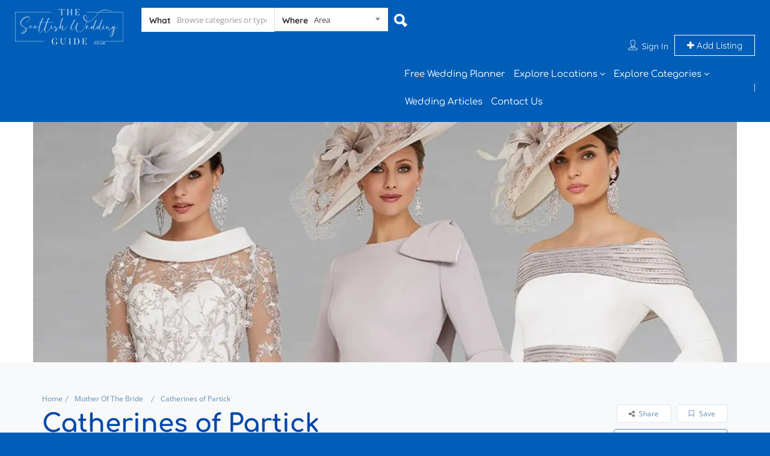

--- FILE ---
content_type: text/html; charset=UTF-8
request_url: https://www.thescottishweddingguide.co.uk/directory/catherines-of-partick/
body_size: 152521
content:

<!DOCTYPE html> <!--[if IE 7 ]><html class="ie7"> <![endif]--> <!--[if IE 8 ]><html class="ie8"> <![endif]--><html lang="en-GB"><meta charset="utf-8"><meta name="p:domain_verify" content="9b7b66d9275f30adc918937d583d64b4"/><head><meta name="viewport" content="width=device-width, initial-scale=1"><meta http-equiv="Content-Type" content="text/html;charset=utf-8"><meta HTTP-EQUIV="CACHE-CONTROL" CONTENT="NO-CACHE"/><title>Catherines of Partick &#8211; Weddings In Scotland</title><meta name='robots' content='max-image-preview:large' /><style data-phast-ie-fallback-url="https://fonts.googleapis.com/css?family=Rock+Salt%7CQuicksand%7CQuicksand:300,400,500,600,700%7CComfortaa:300,400,500,600,700%7COpen%20Sans:300,400,500,600,700,800,300italic,400italic,500italic,600italic,700italic,800italic%7CQuicksand:300,400,500,600,700%7CComfortaa:300,400,500,600,700%7COpen%20Sans:300,400,500,600,700,800,300italic,400italic,500italic,600italic,700italic,800italic%7CQuicksand:300,400,500,600,700%7CComfortaa:300,400,500,600,700%7COpen%20Sans:300,400,500,600,700,800,300italic,400italic,500italic,600italic,700italic,800italic&amp;display=swap">@font-face{font-display:swap;font-family:'Comfortaa';font-style:normal;font-weight:300;font-display:swap;src:url(https://fonts.gstatic.com/s/comfortaa/v47/1Pt_g8LJRfWJmhDAuUsSQamb1W0lwk4S4TbMDr4fIA9c.woff2) format('woff2');unicode-range:U+0460-052F,U+1C80-1C8A,U+20B4,U+2DE0-2DFF,U+A640-A69F,U+FE2E-FE2F;}@font-face{font-display:swap;font-family:'Comfortaa';font-style:normal;font-weight:300;font-display:swap;src:url(https://fonts.gstatic.com/s/comfortaa/v47/1Pt_g8LJRfWJmhDAuUsSQamb1W0lwk4S4TbMDrcfIA9c.woff2) format('woff2');unicode-range:U+0301,U+0400-045F,U+0490-0491,U+04B0-04B1,U+2116;}@font-face{font-display:swap;font-family:'Comfortaa';font-style:normal;font-weight:300;font-display:swap;src:url(https://fonts.gstatic.com/s/comfortaa/v47/1Pt_g8LJRfWJmhDAuUsSQamb1W0lwk4S4TbMDrAfIA9c.woff2) format('woff2');unicode-range:U+0370-0377,U+037A-037F,U+0384-038A,U+038C,U+038E-03A1,U+03A3-03FF;}@font-face{font-display:swap;font-family:'Comfortaa';font-style:normal;font-weight:300;font-display:swap;src:url(https://fonts.gstatic.com/s/comfortaa/v47/1Pt_g8LJRfWJmhDAuUsSQamb1W0lwk4S4TbMDrwfIA9c.woff2) format('woff2');unicode-range:U+0102-0103,U+0110-0111,U+0128-0129,U+0168-0169,U+01A0-01A1,U+01AF-01B0,U+0300-0301,U+0303-0304,U+0308-0309,U+0323,U+0329,U+1EA0-1EF9,U+20AB;}@font-face{font-display:swap;font-family:'Comfortaa';font-style:normal;font-weight:300;font-display:swap;src:url(https://fonts.gstatic.com/s/comfortaa/v47/1Pt_g8LJRfWJmhDAuUsSQamb1W0lwk4S4TbMDr0fIA9c.woff2) format('woff2');unicode-range:U+0100-02BA,U+02BD-02C5,U+02C7-02CC,U+02CE-02D7,U+02DD-02FF,U+0304,U+0308,U+0329,U+1D00-1DBF,U+1E00-1E9F,U+1EF2-1EFF,U+2020,U+20A0-20AB,U+20AD-20C0,U+2113,U+2C60-2C7F,U+A720-A7FF;}@font-face{font-display:swap;font-family:'Comfortaa';font-style:normal;font-weight:300;font-display:swap;src:url(https://fonts.gstatic.com/s/comfortaa/v47/1Pt_g8LJRfWJmhDAuUsSQamb1W0lwk4S4TbMDrMfIA.woff2) format('woff2');unicode-range:U+0000-00FF,U+0131,U+0152-0153,U+02BB-02BC,U+02C6,U+02DA,U+02DC,U+0304,U+0308,U+0329,U+2000-206F,U+20AC,U+2122,U+2191,U+2193,U+2212,U+2215,U+FEFF,U+FFFD;}@font-face{font-display:swap;font-family:'Comfortaa';font-style:normal;font-weight:400;font-display:swap;src:url(https://fonts.gstatic.com/s/comfortaa/v47/1Pt_g8LJRfWJmhDAuUsSQamb1W0lwk4S4WjMDr4fIA9c.woff2) format('woff2');unicode-range:U+0460-052F,U+1C80-1C8A,U+20B4,U+2DE0-2DFF,U+A640-A69F,U+FE2E-FE2F;}@font-face{font-display:swap;font-family:'Comfortaa';font-style:normal;font-weight:400;font-display:swap;src:url(https://fonts.gstatic.com/s/comfortaa/v47/1Pt_g8LJRfWJmhDAuUsSQamb1W0lwk4S4WjMDrcfIA9c.woff2) format('woff2');unicode-range:U+0301,U+0400-045F,U+0490-0491,U+04B0-04B1,U+2116;}@font-face{font-display:swap;font-family:'Comfortaa';font-style:normal;font-weight:400;font-display:swap;src:url(https://fonts.gstatic.com/s/comfortaa/v47/1Pt_g8LJRfWJmhDAuUsSQamb1W0lwk4S4WjMDrAfIA9c.woff2) format('woff2');unicode-range:U+0370-0377,U+037A-037F,U+0384-038A,U+038C,U+038E-03A1,U+03A3-03FF;}@font-face{font-display:swap;font-family:'Comfortaa';font-style:normal;font-weight:400;font-display:swap;src:url(https://fonts.gstatic.com/s/comfortaa/v47/1Pt_g8LJRfWJmhDAuUsSQamb1W0lwk4S4WjMDrwfIA9c.woff2) format('woff2');unicode-range:U+0102-0103,U+0110-0111,U+0128-0129,U+0168-0169,U+01A0-01A1,U+01AF-01B0,U+0300-0301,U+0303-0304,U+0308-0309,U+0323,U+0329,U+1EA0-1EF9,U+20AB;}@font-face{font-display:swap;font-family:'Comfortaa';font-style:normal;font-weight:400;font-display:swap;src:url(https://fonts.gstatic.com/s/comfortaa/v47/1Pt_g8LJRfWJmhDAuUsSQamb1W0lwk4S4WjMDr0fIA9c.woff2) format('woff2');unicode-range:U+0100-02BA,U+02BD-02C5,U+02C7-02CC,U+02CE-02D7,U+02DD-02FF,U+0304,U+0308,U+0329,U+1D00-1DBF,U+1E00-1E9F,U+1EF2-1EFF,U+2020,U+20A0-20AB,U+20AD-20C0,U+2113,U+2C60-2C7F,U+A720-A7FF;}@font-face{font-display:swap;font-family:'Comfortaa';font-style:normal;font-weight:400;font-display:swap;src:url(https://fonts.gstatic.com/s/comfortaa/v47/1Pt_g8LJRfWJmhDAuUsSQamb1W0lwk4S4WjMDrMfIA.woff2) format('woff2');unicode-range:U+0000-00FF,U+0131,U+0152-0153,U+02BB-02BC,U+02C6,U+02DA,U+02DC,U+0304,U+0308,U+0329,U+2000-206F,U+20AC,U+2122,U+2191,U+2193,U+2212,U+2215,U+FEFF,U+FFFD;}@font-face{font-display:swap;font-family:'Comfortaa';font-style:normal;font-weight:500;font-display:swap;src:url(https://fonts.gstatic.com/s/comfortaa/v47/1Pt_g8LJRfWJmhDAuUsSQamb1W0lwk4S4VrMDr4fIA9c.woff2) format('woff2');unicode-range:U+0460-052F,U+1C80-1C8A,U+20B4,U+2DE0-2DFF,U+A640-A69F,U+FE2E-FE2F;}@font-face{font-display:swap;font-family:'Comfortaa';font-style:normal;font-weight:500;font-display:swap;src:url(https://fonts.gstatic.com/s/comfortaa/v47/1Pt_g8LJRfWJmhDAuUsSQamb1W0lwk4S4VrMDrcfIA9c.woff2) format('woff2');unicode-range:U+0301,U+0400-045F,U+0490-0491,U+04B0-04B1,U+2116;}@font-face{font-display:swap;font-family:'Comfortaa';font-style:normal;font-weight:500;font-display:swap;src:url(https://fonts.gstatic.com/s/comfortaa/v47/1Pt_g8LJRfWJmhDAuUsSQamb1W0lwk4S4VrMDrAfIA9c.woff2) format('woff2');unicode-range:U+0370-0377,U+037A-037F,U+0384-038A,U+038C,U+038E-03A1,U+03A3-03FF;}@font-face{font-display:swap;font-family:'Comfortaa';font-style:normal;font-weight:500;font-display:swap;src:url(https://fonts.gstatic.com/s/comfortaa/v47/1Pt_g8LJRfWJmhDAuUsSQamb1W0lwk4S4VrMDrwfIA9c.woff2) format('woff2');unicode-range:U+0102-0103,U+0110-0111,U+0128-0129,U+0168-0169,U+01A0-01A1,U+01AF-01B0,U+0300-0301,U+0303-0304,U+0308-0309,U+0323,U+0329,U+1EA0-1EF9,U+20AB;}@font-face{font-display:swap;font-family:'Comfortaa';font-style:normal;font-weight:500;font-display:swap;src:url(https://fonts.gstatic.com/s/comfortaa/v47/1Pt_g8LJRfWJmhDAuUsSQamb1W0lwk4S4VrMDr0fIA9c.woff2) format('woff2');unicode-range:U+0100-02BA,U+02BD-02C5,U+02C7-02CC,U+02CE-02D7,U+02DD-02FF,U+0304,U+0308,U+0329,U+1D00-1DBF,U+1E00-1E9F,U+1EF2-1EFF,U+2020,U+20A0-20AB,U+20AD-20C0,U+2113,U+2C60-2C7F,U+A720-A7FF;}@font-face{font-display:swap;font-family:'Comfortaa';font-style:normal;font-weight:500;font-display:swap;src:url(https://fonts.gstatic.com/s/comfortaa/v47/1Pt_g8LJRfWJmhDAuUsSQamb1W0lwk4S4VrMDrMfIA.woff2) format('woff2');unicode-range:U+0000-00FF,U+0131,U+0152-0153,U+02BB-02BC,U+02C6,U+02DA,U+02DC,U+0304,U+0308,U+0329,U+2000-206F,U+20AC,U+2122,U+2191,U+2193,U+2212,U+2215,U+FEFF,U+FFFD;}@font-face{font-display:swap;font-family:'Comfortaa';font-style:normal;font-weight:600;font-display:swap;src:url(https://fonts.gstatic.com/s/comfortaa/v47/1Pt_g8LJRfWJmhDAuUsSQamb1W0lwk4S4bbLDr4fIA9c.woff2) format('woff2');unicode-range:U+0460-052F,U+1C80-1C8A,U+20B4,U+2DE0-2DFF,U+A640-A69F,U+FE2E-FE2F;}@font-face{font-display:swap;font-family:'Comfortaa';font-style:normal;font-weight:600;font-display:swap;src:url(https://fonts.gstatic.com/s/comfortaa/v47/1Pt_g8LJRfWJmhDAuUsSQamb1W0lwk4S4bbLDrcfIA9c.woff2) format('woff2');unicode-range:U+0301,U+0400-045F,U+0490-0491,U+04B0-04B1,U+2116;}@font-face{font-display:swap;font-family:'Comfortaa';font-style:normal;font-weight:600;font-display:swap;src:url(https://fonts.gstatic.com/s/comfortaa/v47/1Pt_g8LJRfWJmhDAuUsSQamb1W0lwk4S4bbLDrAfIA9c.woff2) format('woff2');unicode-range:U+0370-0377,U+037A-037F,U+0384-038A,U+038C,U+038E-03A1,U+03A3-03FF;}@font-face{font-display:swap;font-family:'Comfortaa';font-style:normal;font-weight:600;font-display:swap;src:url(https://fonts.gstatic.com/s/comfortaa/v47/1Pt_g8LJRfWJmhDAuUsSQamb1W0lwk4S4bbLDrwfIA9c.woff2) format('woff2');unicode-range:U+0102-0103,U+0110-0111,U+0128-0129,U+0168-0169,U+01A0-01A1,U+01AF-01B0,U+0300-0301,U+0303-0304,U+0308-0309,U+0323,U+0329,U+1EA0-1EF9,U+20AB;}@font-face{font-display:swap;font-family:'Comfortaa';font-style:normal;font-weight:600;font-display:swap;src:url(https://fonts.gstatic.com/s/comfortaa/v47/1Pt_g8LJRfWJmhDAuUsSQamb1W0lwk4S4bbLDr0fIA9c.woff2) format('woff2');unicode-range:U+0100-02BA,U+02BD-02C5,U+02C7-02CC,U+02CE-02D7,U+02DD-02FF,U+0304,U+0308,U+0329,U+1D00-1DBF,U+1E00-1E9F,U+1EF2-1EFF,U+2020,U+20A0-20AB,U+20AD-20C0,U+2113,U+2C60-2C7F,U+A720-A7FF;}@font-face{font-display:swap;font-family:'Comfortaa';font-style:normal;font-weight:600;font-display:swap;src:url(https://fonts.gstatic.com/s/comfortaa/v47/1Pt_g8LJRfWJmhDAuUsSQamb1W0lwk4S4bbLDrMfIA.woff2) format('woff2');unicode-range:U+0000-00FF,U+0131,U+0152-0153,U+02BB-02BC,U+02C6,U+02DA,U+02DC,U+0304,U+0308,U+0329,U+2000-206F,U+20AC,U+2122,U+2191,U+2193,U+2212,U+2215,U+FEFF,U+FFFD;}@font-face{font-display:swap;font-family:'Comfortaa';font-style:normal;font-weight:700;font-display:swap;src:url(https://fonts.gstatic.com/s/comfortaa/v47/1Pt_g8LJRfWJmhDAuUsSQamb1W0lwk4S4Y_LDr4fIA9c.woff2) format('woff2');unicode-range:U+0460-052F,U+1C80-1C8A,U+20B4,U+2DE0-2DFF,U+A640-A69F,U+FE2E-FE2F;}@font-face{font-display:swap;font-family:'Comfortaa';font-style:normal;font-weight:700;font-display:swap;src:url(https://fonts.gstatic.com/s/comfortaa/v47/1Pt_g8LJRfWJmhDAuUsSQamb1W0lwk4S4Y_LDrcfIA9c.woff2) format('woff2');unicode-range:U+0301,U+0400-045F,U+0490-0491,U+04B0-04B1,U+2116;}@font-face{font-display:swap;font-family:'Comfortaa';font-style:normal;font-weight:700;font-display:swap;src:url(https://fonts.gstatic.com/s/comfortaa/v47/1Pt_g8LJRfWJmhDAuUsSQamb1W0lwk4S4Y_LDrAfIA9c.woff2) format('woff2');unicode-range:U+0370-0377,U+037A-037F,U+0384-038A,U+038C,U+038E-03A1,U+03A3-03FF;}@font-face{font-display:swap;font-family:'Comfortaa';font-style:normal;font-weight:700;font-display:swap;src:url(https://fonts.gstatic.com/s/comfortaa/v47/1Pt_g8LJRfWJmhDAuUsSQamb1W0lwk4S4Y_LDrwfIA9c.woff2) format('woff2');unicode-range:U+0102-0103,U+0110-0111,U+0128-0129,U+0168-0169,U+01A0-01A1,U+01AF-01B0,U+0300-0301,U+0303-0304,U+0308-0309,U+0323,U+0329,U+1EA0-1EF9,U+20AB;}@font-face{font-display:swap;font-family:'Comfortaa';font-style:normal;font-weight:700;font-display:swap;src:url(https://fonts.gstatic.com/s/comfortaa/v47/1Pt_g8LJRfWJmhDAuUsSQamb1W0lwk4S4Y_LDr0fIA9c.woff2) format('woff2');unicode-range:U+0100-02BA,U+02BD-02C5,U+02C7-02CC,U+02CE-02D7,U+02DD-02FF,U+0304,U+0308,U+0329,U+1D00-1DBF,U+1E00-1E9F,U+1EF2-1EFF,U+2020,U+20A0-20AB,U+20AD-20C0,U+2113,U+2C60-2C7F,U+A720-A7FF;}@font-face{font-display:swap;font-family:'Comfortaa';font-style:normal;font-weight:700;font-display:swap;src:url(https://fonts.gstatic.com/s/comfortaa/v47/1Pt_g8LJRfWJmhDAuUsSQamb1W0lwk4S4Y_LDrMfIA.woff2) format('woff2');unicode-range:U+0000-00FF,U+0131,U+0152-0153,U+02BB-02BC,U+02C6,U+02DA,U+02DC,U+0304,U+0308,U+0329,U+2000-206F,U+20AC,U+2122,U+2191,U+2193,U+2212,U+2215,U+FEFF,U+FFFD;}@font-face{font-display:swap;font-family:'Open Sans';font-style:italic;font-weight:300;font-stretch:normal;font-display:swap;src:url(https://fonts.gstatic.com/s/opensans/v44/memQYaGs126MiZpBA-UFUIcVXSCEkx2cmqvXlWq8tWZ0Pw86hd0Rk5hkWV0ewJER.woff2) format('woff2');unicode-range:U+0460-052F,U+1C80-1C8A,U+20B4,U+2DE0-2DFF,U+A640-A69F,U+FE2E-FE2F;}@font-face{font-display:swap;font-family:'Open Sans';font-style:italic;font-weight:300;font-stretch:normal;font-display:swap;src:url(https://fonts.gstatic.com/s/opensans/v44/memQYaGs126MiZpBA-UFUIcVXSCEkx2cmqvXlWq8tWZ0Pw86hd0Rk5hkWVQewJER.woff2) format('woff2');unicode-range:U+0301,U+0400-045F,U+0490-0491,U+04B0-04B1,U+2116;}@font-face{font-display:swap;font-family:'Open Sans';font-style:italic;font-weight:300;font-stretch:normal;font-display:swap;src:url(https://fonts.gstatic.com/s/opensans/v44/memQYaGs126MiZpBA-UFUIcVXSCEkx2cmqvXlWq8tWZ0Pw86hd0Rk5hkWVwewJER.woff2) format('woff2');unicode-range:U+1F00-1FFF;}@font-face{font-display:swap;font-family:'Open Sans';font-style:italic;font-weight:300;font-stretch:normal;font-display:swap;src:url(https://fonts.gstatic.com/s/opensans/v44/memQYaGs126MiZpBA-UFUIcVXSCEkx2cmqvXlWq8tWZ0Pw86hd0Rk5hkWVMewJER.woff2) format('woff2');unicode-range:U+0370-0377,U+037A-037F,U+0384-038A,U+038C,U+038E-03A1,U+03A3-03FF;}@font-face{font-display:swap;font-family:'Open Sans';font-style:italic;font-weight:300;font-stretch:normal;font-display:swap;src:url(https://fonts.gstatic.com/s/opensans/v44/memQYaGs126MiZpBA-UFUIcVXSCEkx2cmqvXlWq8tWZ0Pw86hd0Rk5hkWVIewJER.woff2) format('woff2');unicode-range:U+0307-0308,U+0590-05FF,U+200C-2010,U+20AA,U+25CC,U+FB1D-FB4F;}@font-face{font-display:swap;font-family:'Open Sans';font-style:italic;font-weight:300;font-stretch:normal;font-display:swap;src:url(https://fonts.gstatic.com/s/opensans/v44/memQYaGs126MiZpBA-UFUIcVXSCEkx2cmqvXlWq8tWZ0Pw86hd0Rk5hkWSwewJER.woff2) format('woff2');unicode-range:U+0302-0303,U+0305,U+0307-0308,U+0310,U+0312,U+0315,U+031A,U+0326-0327,U+032C,U+032F-0330,U+0332-0333,U+0338,U+033A,U+0346,U+034D,U+0391-03A1,U+03A3-03A9,U+03B1-03C9,U+03D1,U+03D5-03D6,U+03F0-03F1,U+03F4-03F5,U+2016-2017,U+2034-2038,U+203C,U+2040,U+2043,U+2047,U+2050,U+2057,U+205F,U+2070-2071,U+2074-208E,U+2090-209C,U+20D0-20DC,U+20E1,U+20E5-20EF,U+2100-2112,U+2114-2115,U+2117-2121,U+2123-214F,U+2190,U+2192,U+2194-21AE,U+21B0-21E5,U+21F1-21F2,U+21F4-2211,U+2213-2214,U+2216-22FF,U+2308-230B,U+2310,U+2319,U+231C-2321,U+2336-237A,U+237C,U+2395,U+239B-23B7,U+23D0,U+23DC-23E1,U+2474-2475,U+25AF,U+25B3,U+25B7,U+25BD,U+25C1,U+25CA,U+25CC,U+25FB,U+266D-266F,U+27C0-27FF,U+2900-2AFF,U+2B0E-2B11,U+2B30-2B4C,U+2BFE,U+3030,U+FF5B,U+FF5D,U+1D400-1D7FF,U+1EE00-1EEFF;}@font-face{font-display:swap;font-family:'Open Sans';font-style:italic;font-weight:300;font-stretch:normal;font-display:swap;src:url(https://fonts.gstatic.com/s/opensans/v44/memQYaGs126MiZpBA-UFUIcVXSCEkx2cmqvXlWq8tWZ0Pw86hd0Rk5hkWT4ewJER.woff2) format('woff2');unicode-range:U+0001-000C,U+000E-001F,U+007F-009F,U+20DD-20E0,U+20E2-20E4,U+2150-218F,U+2190,U+2192,U+2194-2199,U+21AF,U+21E6-21F0,U+21F3,U+2218-2219,U+2299,U+22C4-22C6,U+2300-243F,U+2440-244A,U+2460-24FF,U+25A0-27BF,U+2800-28FF,U+2921-2922,U+2981,U+29BF,U+29EB,U+2B00-2BFF,U+4DC0-4DFF,U+FFF9-FFFB,U+10140-1018E,U+10190-1019C,U+101A0,U+101D0-101FD,U+102E0-102FB,U+10E60-10E7E,U+1D2C0-1D2D3,U+1D2E0-1D37F,U+1F000-1F0FF,U+1F100-1F1AD,U+1F1E6-1F1FF,U+1F30D-1F30F,U+1F315,U+1F31C,U+1F31E,U+1F320-1F32C,U+1F336,U+1F378,U+1F37D,U+1F382,U+1F393-1F39F,U+1F3A7-1F3A8,U+1F3AC-1F3AF,U+1F3C2,U+1F3C4-1F3C6,U+1F3CA-1F3CE,U+1F3D4-1F3E0,U+1F3ED,U+1F3F1-1F3F3,U+1F3F5-1F3F7,U+1F408,U+1F415,U+1F41F,U+1F426,U+1F43F,U+1F441-1F442,U+1F444,U+1F446-1F449,U+1F44C-1F44E,U+1F453,U+1F46A,U+1F47D,U+1F4A3,U+1F4B0,U+1F4B3,U+1F4B9,U+1F4BB,U+1F4BF,U+1F4C8-1F4CB,U+1F4D6,U+1F4DA,U+1F4DF,U+1F4E3-1F4E6,U+1F4EA-1F4ED,U+1F4F7,U+1F4F9-1F4FB,U+1F4FD-1F4FE,U+1F503,U+1F507-1F50B,U+1F50D,U+1F512-1F513,U+1F53E-1F54A,U+1F54F-1F5FA,U+1F610,U+1F650-1F67F,U+1F687,U+1F68D,U+1F691,U+1F694,U+1F698,U+1F6AD,U+1F6B2,U+1F6B9-1F6BA,U+1F6BC,U+1F6C6-1F6CF,U+1F6D3-1F6D7,U+1F6E0-1F6EA,U+1F6F0-1F6F3,U+1F6F7-1F6FC,U+1F700-1F7FF,U+1F800-1F80B,U+1F810-1F847,U+1F850-1F859,U+1F860-1F887,U+1F890-1F8AD,U+1F8B0-1F8BB,U+1F8C0-1F8C1,U+1F900-1F90B,U+1F93B,U+1F946,U+1F984,U+1F996,U+1F9E9,U+1FA00-1FA6F,U+1FA70-1FA7C,U+1FA80-1FA89,U+1FA8F-1FAC6,U+1FACE-1FADC,U+1FADF-1FAE9,U+1FAF0-1FAF8,U+1FB00-1FBFF;}@font-face{font-display:swap;font-family:'Open Sans';font-style:italic;font-weight:300;font-stretch:normal;font-display:swap;src:url(https://fonts.gstatic.com/s/opensans/v44/memQYaGs126MiZpBA-UFUIcVXSCEkx2cmqvXlWq8tWZ0Pw86hd0Rk5hkWV8ewJER.woff2) format('woff2');unicode-range:U+0102-0103,U+0110-0111,U+0128-0129,U+0168-0169,U+01A0-01A1,U+01AF-01B0,U+0300-0301,U+0303-0304,U+0308-0309,U+0323,U+0329,U+1EA0-1EF9,U+20AB;}@font-face{font-display:swap;font-family:'Open Sans';font-style:italic;font-weight:300;font-stretch:normal;font-display:swap;src:url(https://fonts.gstatic.com/s/opensans/v44/memQYaGs126MiZpBA-UFUIcVXSCEkx2cmqvXlWq8tWZ0Pw86hd0Rk5hkWV4ewJER.woff2) format('woff2');unicode-range:U+0100-02BA,U+02BD-02C5,U+02C7-02CC,U+02CE-02D7,U+02DD-02FF,U+0304,U+0308,U+0329,U+1D00-1DBF,U+1E00-1E9F,U+1EF2-1EFF,U+2020,U+20A0-20AB,U+20AD-20C0,U+2113,U+2C60-2C7F,U+A720-A7FF;}@font-face{font-display:swap;font-family:'Open Sans';font-style:italic;font-weight:300;font-stretch:normal;font-display:swap;src:url(https://fonts.gstatic.com/s/opensans/v44/memQYaGs126MiZpBA-UFUIcVXSCEkx2cmqvXlWq8tWZ0Pw86hd0Rk5hkWVAewA.woff2) format('woff2');unicode-range:U+0000-00FF,U+0131,U+0152-0153,U+02BB-02BC,U+02C6,U+02DA,U+02DC,U+0304,U+0308,U+0329,U+2000-206F,U+20AC,U+2122,U+2191,U+2193,U+2212,U+2215,U+FEFF,U+FFFD;}@font-face{font-display:swap;font-family:'Open Sans';font-style:italic;font-weight:400;font-stretch:normal;font-display:swap;src:url(https://fonts.gstatic.com/s/opensans/v44/memQYaGs126MiZpBA-UFUIcVXSCEkx2cmqvXlWq8tWZ0Pw86hd0Rk8ZkWV0ewJER.woff2) format('woff2');unicode-range:U+0460-052F,U+1C80-1C8A,U+20B4,U+2DE0-2DFF,U+A640-A69F,U+FE2E-FE2F;}@font-face{font-display:swap;font-family:'Open Sans';font-style:italic;font-weight:400;font-stretch:normal;font-display:swap;src:url(https://fonts.gstatic.com/s/opensans/v44/memQYaGs126MiZpBA-UFUIcVXSCEkx2cmqvXlWq8tWZ0Pw86hd0Rk8ZkWVQewJER.woff2) format('woff2');unicode-range:U+0301,U+0400-045F,U+0490-0491,U+04B0-04B1,U+2116;}@font-face{font-display:swap;font-family:'Open Sans';font-style:italic;font-weight:400;font-stretch:normal;font-display:swap;src:url(https://fonts.gstatic.com/s/opensans/v44/memQYaGs126MiZpBA-UFUIcVXSCEkx2cmqvXlWq8tWZ0Pw86hd0Rk8ZkWVwewJER.woff2) format('woff2');unicode-range:U+1F00-1FFF;}@font-face{font-display:swap;font-family:'Open Sans';font-style:italic;font-weight:400;font-stretch:normal;font-display:swap;src:url(https://fonts.gstatic.com/s/opensans/v44/memQYaGs126MiZpBA-UFUIcVXSCEkx2cmqvXlWq8tWZ0Pw86hd0Rk8ZkWVMewJER.woff2) format('woff2');unicode-range:U+0370-0377,U+037A-037F,U+0384-038A,U+038C,U+038E-03A1,U+03A3-03FF;}@font-face{font-display:swap;font-family:'Open Sans';font-style:italic;font-weight:400;font-stretch:normal;font-display:swap;src:url(https://fonts.gstatic.com/s/opensans/v44/memQYaGs126MiZpBA-UFUIcVXSCEkx2cmqvXlWq8tWZ0Pw86hd0Rk8ZkWVIewJER.woff2) format('woff2');unicode-range:U+0307-0308,U+0590-05FF,U+200C-2010,U+20AA,U+25CC,U+FB1D-FB4F;}@font-face{font-display:swap;font-family:'Open Sans';font-style:italic;font-weight:400;font-stretch:normal;font-display:swap;src:url(https://fonts.gstatic.com/s/opensans/v44/memQYaGs126MiZpBA-UFUIcVXSCEkx2cmqvXlWq8tWZ0Pw86hd0Rk8ZkWSwewJER.woff2) format('woff2');unicode-range:U+0302-0303,U+0305,U+0307-0308,U+0310,U+0312,U+0315,U+031A,U+0326-0327,U+032C,U+032F-0330,U+0332-0333,U+0338,U+033A,U+0346,U+034D,U+0391-03A1,U+03A3-03A9,U+03B1-03C9,U+03D1,U+03D5-03D6,U+03F0-03F1,U+03F4-03F5,U+2016-2017,U+2034-2038,U+203C,U+2040,U+2043,U+2047,U+2050,U+2057,U+205F,U+2070-2071,U+2074-208E,U+2090-209C,U+20D0-20DC,U+20E1,U+20E5-20EF,U+2100-2112,U+2114-2115,U+2117-2121,U+2123-214F,U+2190,U+2192,U+2194-21AE,U+21B0-21E5,U+21F1-21F2,U+21F4-2211,U+2213-2214,U+2216-22FF,U+2308-230B,U+2310,U+2319,U+231C-2321,U+2336-237A,U+237C,U+2395,U+239B-23B7,U+23D0,U+23DC-23E1,U+2474-2475,U+25AF,U+25B3,U+25B7,U+25BD,U+25C1,U+25CA,U+25CC,U+25FB,U+266D-266F,U+27C0-27FF,U+2900-2AFF,U+2B0E-2B11,U+2B30-2B4C,U+2BFE,U+3030,U+FF5B,U+FF5D,U+1D400-1D7FF,U+1EE00-1EEFF;}@font-face{font-display:swap;font-family:'Open Sans';font-style:italic;font-weight:400;font-stretch:normal;font-display:swap;src:url(https://fonts.gstatic.com/s/opensans/v44/memQYaGs126MiZpBA-UFUIcVXSCEkx2cmqvXlWq8tWZ0Pw86hd0Rk8ZkWT4ewJER.woff2) format('woff2');unicode-range:U+0001-000C,U+000E-001F,U+007F-009F,U+20DD-20E0,U+20E2-20E4,U+2150-218F,U+2190,U+2192,U+2194-2199,U+21AF,U+21E6-21F0,U+21F3,U+2218-2219,U+2299,U+22C4-22C6,U+2300-243F,U+2440-244A,U+2460-24FF,U+25A0-27BF,U+2800-28FF,U+2921-2922,U+2981,U+29BF,U+29EB,U+2B00-2BFF,U+4DC0-4DFF,U+FFF9-FFFB,U+10140-1018E,U+10190-1019C,U+101A0,U+101D0-101FD,U+102E0-102FB,U+10E60-10E7E,U+1D2C0-1D2D3,U+1D2E0-1D37F,U+1F000-1F0FF,U+1F100-1F1AD,U+1F1E6-1F1FF,U+1F30D-1F30F,U+1F315,U+1F31C,U+1F31E,U+1F320-1F32C,U+1F336,U+1F378,U+1F37D,U+1F382,U+1F393-1F39F,U+1F3A7-1F3A8,U+1F3AC-1F3AF,U+1F3C2,U+1F3C4-1F3C6,U+1F3CA-1F3CE,U+1F3D4-1F3E0,U+1F3ED,U+1F3F1-1F3F3,U+1F3F5-1F3F7,U+1F408,U+1F415,U+1F41F,U+1F426,U+1F43F,U+1F441-1F442,U+1F444,U+1F446-1F449,U+1F44C-1F44E,U+1F453,U+1F46A,U+1F47D,U+1F4A3,U+1F4B0,U+1F4B3,U+1F4B9,U+1F4BB,U+1F4BF,U+1F4C8-1F4CB,U+1F4D6,U+1F4DA,U+1F4DF,U+1F4E3-1F4E6,U+1F4EA-1F4ED,U+1F4F7,U+1F4F9-1F4FB,U+1F4FD-1F4FE,U+1F503,U+1F507-1F50B,U+1F50D,U+1F512-1F513,U+1F53E-1F54A,U+1F54F-1F5FA,U+1F610,U+1F650-1F67F,U+1F687,U+1F68D,U+1F691,U+1F694,U+1F698,U+1F6AD,U+1F6B2,U+1F6B9-1F6BA,U+1F6BC,U+1F6C6-1F6CF,U+1F6D3-1F6D7,U+1F6E0-1F6EA,U+1F6F0-1F6F3,U+1F6F7-1F6FC,U+1F700-1F7FF,U+1F800-1F80B,U+1F810-1F847,U+1F850-1F859,U+1F860-1F887,U+1F890-1F8AD,U+1F8B0-1F8BB,U+1F8C0-1F8C1,U+1F900-1F90B,U+1F93B,U+1F946,U+1F984,U+1F996,U+1F9E9,U+1FA00-1FA6F,U+1FA70-1FA7C,U+1FA80-1FA89,U+1FA8F-1FAC6,U+1FACE-1FADC,U+1FADF-1FAE9,U+1FAF0-1FAF8,U+1FB00-1FBFF;}@font-face{font-display:swap;font-family:'Open Sans';font-style:italic;font-weight:400;font-stretch:normal;font-display:swap;src:url(https://fonts.gstatic.com/s/opensans/v44/memQYaGs126MiZpBA-UFUIcVXSCEkx2cmqvXlWq8tWZ0Pw86hd0Rk8ZkWV8ewJER.woff2) format('woff2');unicode-range:U+0102-0103,U+0110-0111,U+0128-0129,U+0168-0169,U+01A0-01A1,U+01AF-01B0,U+0300-0301,U+0303-0304,U+0308-0309,U+0323,U+0329,U+1EA0-1EF9,U+20AB;}@font-face{font-display:swap;font-family:'Open Sans';font-style:italic;font-weight:400;font-stretch:normal;font-display:swap;src:url(https://fonts.gstatic.com/s/opensans/v44/memQYaGs126MiZpBA-UFUIcVXSCEkx2cmqvXlWq8tWZ0Pw86hd0Rk8ZkWV4ewJER.woff2) format('woff2');unicode-range:U+0100-02BA,U+02BD-02C5,U+02C7-02CC,U+02CE-02D7,U+02DD-02FF,U+0304,U+0308,U+0329,U+1D00-1DBF,U+1E00-1E9F,U+1EF2-1EFF,U+2020,U+20A0-20AB,U+20AD-20C0,U+2113,U+2C60-2C7F,U+A720-A7FF;}@font-face{font-display:swap;font-family:'Open Sans';font-style:italic;font-weight:400;font-stretch:normal;font-display:swap;src:url(https://fonts.gstatic.com/s/opensans/v44/memQYaGs126MiZpBA-UFUIcVXSCEkx2cmqvXlWq8tWZ0Pw86hd0Rk8ZkWVAewA.woff2) format('woff2');unicode-range:U+0000-00FF,U+0131,U+0152-0153,U+02BB-02BC,U+02C6,U+02DA,U+02DC,U+0304,U+0308,U+0329,U+2000-206F,U+20AC,U+2122,U+2191,U+2193,U+2212,U+2215,U+FEFF,U+FFFD;}@font-face{font-display:swap;font-family:'Open Sans';font-style:italic;font-weight:500;font-stretch:normal;font-display:swap;src:url(https://fonts.gstatic.com/s/opensans/v44/memQYaGs126MiZpBA-UFUIcVXSCEkx2cmqvXlWq8tWZ0Pw86hd0Rk_RkWV0ewJER.woff2) format('woff2');unicode-range:U+0460-052F,U+1C80-1C8A,U+20B4,U+2DE0-2DFF,U+A640-A69F,U+FE2E-FE2F;}@font-face{font-display:swap;font-family:'Open Sans';font-style:italic;font-weight:500;font-stretch:normal;font-display:swap;src:url(https://fonts.gstatic.com/s/opensans/v44/memQYaGs126MiZpBA-UFUIcVXSCEkx2cmqvXlWq8tWZ0Pw86hd0Rk_RkWVQewJER.woff2) format('woff2');unicode-range:U+0301,U+0400-045F,U+0490-0491,U+04B0-04B1,U+2116;}@font-face{font-display:swap;font-family:'Open Sans';font-style:italic;font-weight:500;font-stretch:normal;font-display:swap;src:url(https://fonts.gstatic.com/s/opensans/v44/memQYaGs126MiZpBA-UFUIcVXSCEkx2cmqvXlWq8tWZ0Pw86hd0Rk_RkWVwewJER.woff2) format('woff2');unicode-range:U+1F00-1FFF;}@font-face{font-display:swap;font-family:'Open Sans';font-style:italic;font-weight:500;font-stretch:normal;font-display:swap;src:url(https://fonts.gstatic.com/s/opensans/v44/memQYaGs126MiZpBA-UFUIcVXSCEkx2cmqvXlWq8tWZ0Pw86hd0Rk_RkWVMewJER.woff2) format('woff2');unicode-range:U+0370-0377,U+037A-037F,U+0384-038A,U+038C,U+038E-03A1,U+03A3-03FF;}@font-face{font-display:swap;font-family:'Open Sans';font-style:italic;font-weight:500;font-stretch:normal;font-display:swap;src:url(https://fonts.gstatic.com/s/opensans/v44/memQYaGs126MiZpBA-UFUIcVXSCEkx2cmqvXlWq8tWZ0Pw86hd0Rk_RkWVIewJER.woff2) format('woff2');unicode-range:U+0307-0308,U+0590-05FF,U+200C-2010,U+20AA,U+25CC,U+FB1D-FB4F;}@font-face{font-display:swap;font-family:'Open Sans';font-style:italic;font-weight:500;font-stretch:normal;font-display:swap;src:url(https://fonts.gstatic.com/s/opensans/v44/memQYaGs126MiZpBA-UFUIcVXSCEkx2cmqvXlWq8tWZ0Pw86hd0Rk_RkWSwewJER.woff2) format('woff2');unicode-range:U+0302-0303,U+0305,U+0307-0308,U+0310,U+0312,U+0315,U+031A,U+0326-0327,U+032C,U+032F-0330,U+0332-0333,U+0338,U+033A,U+0346,U+034D,U+0391-03A1,U+03A3-03A9,U+03B1-03C9,U+03D1,U+03D5-03D6,U+03F0-03F1,U+03F4-03F5,U+2016-2017,U+2034-2038,U+203C,U+2040,U+2043,U+2047,U+2050,U+2057,U+205F,U+2070-2071,U+2074-208E,U+2090-209C,U+20D0-20DC,U+20E1,U+20E5-20EF,U+2100-2112,U+2114-2115,U+2117-2121,U+2123-214F,U+2190,U+2192,U+2194-21AE,U+21B0-21E5,U+21F1-21F2,U+21F4-2211,U+2213-2214,U+2216-22FF,U+2308-230B,U+2310,U+2319,U+231C-2321,U+2336-237A,U+237C,U+2395,U+239B-23B7,U+23D0,U+23DC-23E1,U+2474-2475,U+25AF,U+25B3,U+25B7,U+25BD,U+25C1,U+25CA,U+25CC,U+25FB,U+266D-266F,U+27C0-27FF,U+2900-2AFF,U+2B0E-2B11,U+2B30-2B4C,U+2BFE,U+3030,U+FF5B,U+FF5D,U+1D400-1D7FF,U+1EE00-1EEFF;}@font-face{font-display:swap;font-family:'Open Sans';font-style:italic;font-weight:500;font-stretch:normal;font-display:swap;src:url(https://fonts.gstatic.com/s/opensans/v44/memQYaGs126MiZpBA-UFUIcVXSCEkx2cmqvXlWq8tWZ0Pw86hd0Rk_RkWT4ewJER.woff2) format('woff2');unicode-range:U+0001-000C,U+000E-001F,U+007F-009F,U+20DD-20E0,U+20E2-20E4,U+2150-218F,U+2190,U+2192,U+2194-2199,U+21AF,U+21E6-21F0,U+21F3,U+2218-2219,U+2299,U+22C4-22C6,U+2300-243F,U+2440-244A,U+2460-24FF,U+25A0-27BF,U+2800-28FF,U+2921-2922,U+2981,U+29BF,U+29EB,U+2B00-2BFF,U+4DC0-4DFF,U+FFF9-FFFB,U+10140-1018E,U+10190-1019C,U+101A0,U+101D0-101FD,U+102E0-102FB,U+10E60-10E7E,U+1D2C0-1D2D3,U+1D2E0-1D37F,U+1F000-1F0FF,U+1F100-1F1AD,U+1F1E6-1F1FF,U+1F30D-1F30F,U+1F315,U+1F31C,U+1F31E,U+1F320-1F32C,U+1F336,U+1F378,U+1F37D,U+1F382,U+1F393-1F39F,U+1F3A7-1F3A8,U+1F3AC-1F3AF,U+1F3C2,U+1F3C4-1F3C6,U+1F3CA-1F3CE,U+1F3D4-1F3E0,U+1F3ED,U+1F3F1-1F3F3,U+1F3F5-1F3F7,U+1F408,U+1F415,U+1F41F,U+1F426,U+1F43F,U+1F441-1F442,U+1F444,U+1F446-1F449,U+1F44C-1F44E,U+1F453,U+1F46A,U+1F47D,U+1F4A3,U+1F4B0,U+1F4B3,U+1F4B9,U+1F4BB,U+1F4BF,U+1F4C8-1F4CB,U+1F4D6,U+1F4DA,U+1F4DF,U+1F4E3-1F4E6,U+1F4EA-1F4ED,U+1F4F7,U+1F4F9-1F4FB,U+1F4FD-1F4FE,U+1F503,U+1F507-1F50B,U+1F50D,U+1F512-1F513,U+1F53E-1F54A,U+1F54F-1F5FA,U+1F610,U+1F650-1F67F,U+1F687,U+1F68D,U+1F691,U+1F694,U+1F698,U+1F6AD,U+1F6B2,U+1F6B9-1F6BA,U+1F6BC,U+1F6C6-1F6CF,U+1F6D3-1F6D7,U+1F6E0-1F6EA,U+1F6F0-1F6F3,U+1F6F7-1F6FC,U+1F700-1F7FF,U+1F800-1F80B,U+1F810-1F847,U+1F850-1F859,U+1F860-1F887,U+1F890-1F8AD,U+1F8B0-1F8BB,U+1F8C0-1F8C1,U+1F900-1F90B,U+1F93B,U+1F946,U+1F984,U+1F996,U+1F9E9,U+1FA00-1FA6F,U+1FA70-1FA7C,U+1FA80-1FA89,U+1FA8F-1FAC6,U+1FACE-1FADC,U+1FADF-1FAE9,U+1FAF0-1FAF8,U+1FB00-1FBFF;}@font-face{font-display:swap;font-family:'Open Sans';font-style:italic;font-weight:500;font-stretch:normal;font-display:swap;src:url(https://fonts.gstatic.com/s/opensans/v44/memQYaGs126MiZpBA-UFUIcVXSCEkx2cmqvXlWq8tWZ0Pw86hd0Rk_RkWV8ewJER.woff2) format('woff2');unicode-range:U+0102-0103,U+0110-0111,U+0128-0129,U+0168-0169,U+01A0-01A1,U+01AF-01B0,U+0300-0301,U+0303-0304,U+0308-0309,U+0323,U+0329,U+1EA0-1EF9,U+20AB;}@font-face{font-display:swap;font-family:'Open Sans';font-style:italic;font-weight:500;font-stretch:normal;font-display:swap;src:url(https://fonts.gstatic.com/s/opensans/v44/memQYaGs126MiZpBA-UFUIcVXSCEkx2cmqvXlWq8tWZ0Pw86hd0Rk_RkWV4ewJER.woff2) format('woff2');unicode-range:U+0100-02BA,U+02BD-02C5,U+02C7-02CC,U+02CE-02D7,U+02DD-02FF,U+0304,U+0308,U+0329,U+1D00-1DBF,U+1E00-1E9F,U+1EF2-1EFF,U+2020,U+20A0-20AB,U+20AD-20C0,U+2113,U+2C60-2C7F,U+A720-A7FF;}@font-face{font-display:swap;font-family:'Open Sans';font-style:italic;font-weight:500;font-stretch:normal;font-display:swap;src:url(https://fonts.gstatic.com/s/opensans/v44/memQYaGs126MiZpBA-UFUIcVXSCEkx2cmqvXlWq8tWZ0Pw86hd0Rk_RkWVAewA.woff2) format('woff2');unicode-range:U+0000-00FF,U+0131,U+0152-0153,U+02BB-02BC,U+02C6,U+02DA,U+02DC,U+0304,U+0308,U+0329,U+2000-206F,U+20AC,U+2122,U+2191,U+2193,U+2212,U+2215,U+FEFF,U+FFFD;}@font-face{font-display:swap;font-family:'Open Sans';font-style:italic;font-weight:600;font-stretch:normal;font-display:swap;src:url(https://fonts.gstatic.com/s/opensans/v44/memQYaGs126MiZpBA-UFUIcVXSCEkx2cmqvXlWq8tWZ0Pw86hd0RkxhjWV0ewJER.woff2) format('woff2');unicode-range:U+0460-052F,U+1C80-1C8A,U+20B4,U+2DE0-2DFF,U+A640-A69F,U+FE2E-FE2F;}@font-face{font-display:swap;font-family:'Open Sans';font-style:italic;font-weight:600;font-stretch:normal;font-display:swap;src:url(https://fonts.gstatic.com/s/opensans/v44/memQYaGs126MiZpBA-UFUIcVXSCEkx2cmqvXlWq8tWZ0Pw86hd0RkxhjWVQewJER.woff2) format('woff2');unicode-range:U+0301,U+0400-045F,U+0490-0491,U+04B0-04B1,U+2116;}@font-face{font-display:swap;font-family:'Open Sans';font-style:italic;font-weight:600;font-stretch:normal;font-display:swap;src:url(https://fonts.gstatic.com/s/opensans/v44/memQYaGs126MiZpBA-UFUIcVXSCEkx2cmqvXlWq8tWZ0Pw86hd0RkxhjWVwewJER.woff2) format('woff2');unicode-range:U+1F00-1FFF;}@font-face{font-display:swap;font-family:'Open Sans';font-style:italic;font-weight:600;font-stretch:normal;font-display:swap;src:url(https://fonts.gstatic.com/s/opensans/v44/memQYaGs126MiZpBA-UFUIcVXSCEkx2cmqvXlWq8tWZ0Pw86hd0RkxhjWVMewJER.woff2) format('woff2');unicode-range:U+0370-0377,U+037A-037F,U+0384-038A,U+038C,U+038E-03A1,U+03A3-03FF;}@font-face{font-display:swap;font-family:'Open Sans';font-style:italic;font-weight:600;font-stretch:normal;font-display:swap;src:url(https://fonts.gstatic.com/s/opensans/v44/memQYaGs126MiZpBA-UFUIcVXSCEkx2cmqvXlWq8tWZ0Pw86hd0RkxhjWVIewJER.woff2) format('woff2');unicode-range:U+0307-0308,U+0590-05FF,U+200C-2010,U+20AA,U+25CC,U+FB1D-FB4F;}@font-face{font-display:swap;font-family:'Open Sans';font-style:italic;font-weight:600;font-stretch:normal;font-display:swap;src:url(https://fonts.gstatic.com/s/opensans/v44/memQYaGs126MiZpBA-UFUIcVXSCEkx2cmqvXlWq8tWZ0Pw86hd0RkxhjWSwewJER.woff2) format('woff2');unicode-range:U+0302-0303,U+0305,U+0307-0308,U+0310,U+0312,U+0315,U+031A,U+0326-0327,U+032C,U+032F-0330,U+0332-0333,U+0338,U+033A,U+0346,U+034D,U+0391-03A1,U+03A3-03A9,U+03B1-03C9,U+03D1,U+03D5-03D6,U+03F0-03F1,U+03F4-03F5,U+2016-2017,U+2034-2038,U+203C,U+2040,U+2043,U+2047,U+2050,U+2057,U+205F,U+2070-2071,U+2074-208E,U+2090-209C,U+20D0-20DC,U+20E1,U+20E5-20EF,U+2100-2112,U+2114-2115,U+2117-2121,U+2123-214F,U+2190,U+2192,U+2194-21AE,U+21B0-21E5,U+21F1-21F2,U+21F4-2211,U+2213-2214,U+2216-22FF,U+2308-230B,U+2310,U+2319,U+231C-2321,U+2336-237A,U+237C,U+2395,U+239B-23B7,U+23D0,U+23DC-23E1,U+2474-2475,U+25AF,U+25B3,U+25B7,U+25BD,U+25C1,U+25CA,U+25CC,U+25FB,U+266D-266F,U+27C0-27FF,U+2900-2AFF,U+2B0E-2B11,U+2B30-2B4C,U+2BFE,U+3030,U+FF5B,U+FF5D,U+1D400-1D7FF,U+1EE00-1EEFF;}@font-face{font-display:swap;font-family:'Open Sans';font-style:italic;font-weight:600;font-stretch:normal;font-display:swap;src:url(https://fonts.gstatic.com/s/opensans/v44/memQYaGs126MiZpBA-UFUIcVXSCEkx2cmqvXlWq8tWZ0Pw86hd0RkxhjWT4ewJER.woff2) format('woff2');unicode-range:U+0001-000C,U+000E-001F,U+007F-009F,U+20DD-20E0,U+20E2-20E4,U+2150-218F,U+2190,U+2192,U+2194-2199,U+21AF,U+21E6-21F0,U+21F3,U+2218-2219,U+2299,U+22C4-22C6,U+2300-243F,U+2440-244A,U+2460-24FF,U+25A0-27BF,U+2800-28FF,U+2921-2922,U+2981,U+29BF,U+29EB,U+2B00-2BFF,U+4DC0-4DFF,U+FFF9-FFFB,U+10140-1018E,U+10190-1019C,U+101A0,U+101D0-101FD,U+102E0-102FB,U+10E60-10E7E,U+1D2C0-1D2D3,U+1D2E0-1D37F,U+1F000-1F0FF,U+1F100-1F1AD,U+1F1E6-1F1FF,U+1F30D-1F30F,U+1F315,U+1F31C,U+1F31E,U+1F320-1F32C,U+1F336,U+1F378,U+1F37D,U+1F382,U+1F393-1F39F,U+1F3A7-1F3A8,U+1F3AC-1F3AF,U+1F3C2,U+1F3C4-1F3C6,U+1F3CA-1F3CE,U+1F3D4-1F3E0,U+1F3ED,U+1F3F1-1F3F3,U+1F3F5-1F3F7,U+1F408,U+1F415,U+1F41F,U+1F426,U+1F43F,U+1F441-1F442,U+1F444,U+1F446-1F449,U+1F44C-1F44E,U+1F453,U+1F46A,U+1F47D,U+1F4A3,U+1F4B0,U+1F4B3,U+1F4B9,U+1F4BB,U+1F4BF,U+1F4C8-1F4CB,U+1F4D6,U+1F4DA,U+1F4DF,U+1F4E3-1F4E6,U+1F4EA-1F4ED,U+1F4F7,U+1F4F9-1F4FB,U+1F4FD-1F4FE,U+1F503,U+1F507-1F50B,U+1F50D,U+1F512-1F513,U+1F53E-1F54A,U+1F54F-1F5FA,U+1F610,U+1F650-1F67F,U+1F687,U+1F68D,U+1F691,U+1F694,U+1F698,U+1F6AD,U+1F6B2,U+1F6B9-1F6BA,U+1F6BC,U+1F6C6-1F6CF,U+1F6D3-1F6D7,U+1F6E0-1F6EA,U+1F6F0-1F6F3,U+1F6F7-1F6FC,U+1F700-1F7FF,U+1F800-1F80B,U+1F810-1F847,U+1F850-1F859,U+1F860-1F887,U+1F890-1F8AD,U+1F8B0-1F8BB,U+1F8C0-1F8C1,U+1F900-1F90B,U+1F93B,U+1F946,U+1F984,U+1F996,U+1F9E9,U+1FA00-1FA6F,U+1FA70-1FA7C,U+1FA80-1FA89,U+1FA8F-1FAC6,U+1FACE-1FADC,U+1FADF-1FAE9,U+1FAF0-1FAF8,U+1FB00-1FBFF;}@font-face{font-display:swap;font-family:'Open Sans';font-style:italic;font-weight:600;font-stretch:normal;font-display:swap;src:url(https://fonts.gstatic.com/s/opensans/v44/memQYaGs126MiZpBA-UFUIcVXSCEkx2cmqvXlWq8tWZ0Pw86hd0RkxhjWV8ewJER.woff2) format('woff2');unicode-range:U+0102-0103,U+0110-0111,U+0128-0129,U+0168-0169,U+01A0-01A1,U+01AF-01B0,U+0300-0301,U+0303-0304,U+0308-0309,U+0323,U+0329,U+1EA0-1EF9,U+20AB;}@font-face{font-display:swap;font-family:'Open Sans';font-style:italic;font-weight:600;font-stretch:normal;font-display:swap;src:url(https://fonts.gstatic.com/s/opensans/v44/memQYaGs126MiZpBA-UFUIcVXSCEkx2cmqvXlWq8tWZ0Pw86hd0RkxhjWV4ewJER.woff2) format('woff2');unicode-range:U+0100-02BA,U+02BD-02C5,U+02C7-02CC,U+02CE-02D7,U+02DD-02FF,U+0304,U+0308,U+0329,U+1D00-1DBF,U+1E00-1E9F,U+1EF2-1EFF,U+2020,U+20A0-20AB,U+20AD-20C0,U+2113,U+2C60-2C7F,U+A720-A7FF;}@font-face{font-display:swap;font-family:'Open Sans';font-style:italic;font-weight:600;font-stretch:normal;font-display:swap;src:url(https://fonts.gstatic.com/s/opensans/v44/memQYaGs126MiZpBA-UFUIcVXSCEkx2cmqvXlWq8tWZ0Pw86hd0RkxhjWVAewA.woff2) format('woff2');unicode-range:U+0000-00FF,U+0131,U+0152-0153,U+02BB-02BC,U+02C6,U+02DA,U+02DC,U+0304,U+0308,U+0329,U+2000-206F,U+20AC,U+2122,U+2191,U+2193,U+2212,U+2215,U+FEFF,U+FFFD;}@font-face{font-display:swap;font-family:'Open Sans';font-style:italic;font-weight:700;font-stretch:normal;font-display:swap;src:url(https://fonts.gstatic.com/s/opensans/v44/memQYaGs126MiZpBA-UFUIcVXSCEkx2cmqvXlWq8tWZ0Pw86hd0RkyFjWV0ewJER.woff2) format('woff2');unicode-range:U+0460-052F,U+1C80-1C8A,U+20B4,U+2DE0-2DFF,U+A640-A69F,U+FE2E-FE2F;}@font-face{font-display:swap;font-family:'Open Sans';font-style:italic;font-weight:700;font-stretch:normal;font-display:swap;src:url(https://fonts.gstatic.com/s/opensans/v44/memQYaGs126MiZpBA-UFUIcVXSCEkx2cmqvXlWq8tWZ0Pw86hd0RkyFjWVQewJER.woff2) format('woff2');unicode-range:U+0301,U+0400-045F,U+0490-0491,U+04B0-04B1,U+2116;}@font-face{font-display:swap;font-family:'Open Sans';font-style:italic;font-weight:700;font-stretch:normal;font-display:swap;src:url(https://fonts.gstatic.com/s/opensans/v44/memQYaGs126MiZpBA-UFUIcVXSCEkx2cmqvXlWq8tWZ0Pw86hd0RkyFjWVwewJER.woff2) format('woff2');unicode-range:U+1F00-1FFF;}@font-face{font-display:swap;font-family:'Open Sans';font-style:italic;font-weight:700;font-stretch:normal;font-display:swap;src:url(https://fonts.gstatic.com/s/opensans/v44/memQYaGs126MiZpBA-UFUIcVXSCEkx2cmqvXlWq8tWZ0Pw86hd0RkyFjWVMewJER.woff2) format('woff2');unicode-range:U+0370-0377,U+037A-037F,U+0384-038A,U+038C,U+038E-03A1,U+03A3-03FF;}@font-face{font-display:swap;font-family:'Open Sans';font-style:italic;font-weight:700;font-stretch:normal;font-display:swap;src:url(https://fonts.gstatic.com/s/opensans/v44/memQYaGs126MiZpBA-UFUIcVXSCEkx2cmqvXlWq8tWZ0Pw86hd0RkyFjWVIewJER.woff2) format('woff2');unicode-range:U+0307-0308,U+0590-05FF,U+200C-2010,U+20AA,U+25CC,U+FB1D-FB4F;}@font-face{font-display:swap;font-family:'Open Sans';font-style:italic;font-weight:700;font-stretch:normal;font-display:swap;src:url(https://fonts.gstatic.com/s/opensans/v44/memQYaGs126MiZpBA-UFUIcVXSCEkx2cmqvXlWq8tWZ0Pw86hd0RkyFjWSwewJER.woff2) format('woff2');unicode-range:U+0302-0303,U+0305,U+0307-0308,U+0310,U+0312,U+0315,U+031A,U+0326-0327,U+032C,U+032F-0330,U+0332-0333,U+0338,U+033A,U+0346,U+034D,U+0391-03A1,U+03A3-03A9,U+03B1-03C9,U+03D1,U+03D5-03D6,U+03F0-03F1,U+03F4-03F5,U+2016-2017,U+2034-2038,U+203C,U+2040,U+2043,U+2047,U+2050,U+2057,U+205F,U+2070-2071,U+2074-208E,U+2090-209C,U+20D0-20DC,U+20E1,U+20E5-20EF,U+2100-2112,U+2114-2115,U+2117-2121,U+2123-214F,U+2190,U+2192,U+2194-21AE,U+21B0-21E5,U+21F1-21F2,U+21F4-2211,U+2213-2214,U+2216-22FF,U+2308-230B,U+2310,U+2319,U+231C-2321,U+2336-237A,U+237C,U+2395,U+239B-23B7,U+23D0,U+23DC-23E1,U+2474-2475,U+25AF,U+25B3,U+25B7,U+25BD,U+25C1,U+25CA,U+25CC,U+25FB,U+266D-266F,U+27C0-27FF,U+2900-2AFF,U+2B0E-2B11,U+2B30-2B4C,U+2BFE,U+3030,U+FF5B,U+FF5D,U+1D400-1D7FF,U+1EE00-1EEFF;}@font-face{font-display:swap;font-family:'Open Sans';font-style:italic;font-weight:700;font-stretch:normal;font-display:swap;src:url(https://fonts.gstatic.com/s/opensans/v44/memQYaGs126MiZpBA-UFUIcVXSCEkx2cmqvXlWq8tWZ0Pw86hd0RkyFjWT4ewJER.woff2) format('woff2');unicode-range:U+0001-000C,U+000E-001F,U+007F-009F,U+20DD-20E0,U+20E2-20E4,U+2150-218F,U+2190,U+2192,U+2194-2199,U+21AF,U+21E6-21F0,U+21F3,U+2218-2219,U+2299,U+22C4-22C6,U+2300-243F,U+2440-244A,U+2460-24FF,U+25A0-27BF,U+2800-28FF,U+2921-2922,U+2981,U+29BF,U+29EB,U+2B00-2BFF,U+4DC0-4DFF,U+FFF9-FFFB,U+10140-1018E,U+10190-1019C,U+101A0,U+101D0-101FD,U+102E0-102FB,U+10E60-10E7E,U+1D2C0-1D2D3,U+1D2E0-1D37F,U+1F000-1F0FF,U+1F100-1F1AD,U+1F1E6-1F1FF,U+1F30D-1F30F,U+1F315,U+1F31C,U+1F31E,U+1F320-1F32C,U+1F336,U+1F378,U+1F37D,U+1F382,U+1F393-1F39F,U+1F3A7-1F3A8,U+1F3AC-1F3AF,U+1F3C2,U+1F3C4-1F3C6,U+1F3CA-1F3CE,U+1F3D4-1F3E0,U+1F3ED,U+1F3F1-1F3F3,U+1F3F5-1F3F7,U+1F408,U+1F415,U+1F41F,U+1F426,U+1F43F,U+1F441-1F442,U+1F444,U+1F446-1F449,U+1F44C-1F44E,U+1F453,U+1F46A,U+1F47D,U+1F4A3,U+1F4B0,U+1F4B3,U+1F4B9,U+1F4BB,U+1F4BF,U+1F4C8-1F4CB,U+1F4D6,U+1F4DA,U+1F4DF,U+1F4E3-1F4E6,U+1F4EA-1F4ED,U+1F4F7,U+1F4F9-1F4FB,U+1F4FD-1F4FE,U+1F503,U+1F507-1F50B,U+1F50D,U+1F512-1F513,U+1F53E-1F54A,U+1F54F-1F5FA,U+1F610,U+1F650-1F67F,U+1F687,U+1F68D,U+1F691,U+1F694,U+1F698,U+1F6AD,U+1F6B2,U+1F6B9-1F6BA,U+1F6BC,U+1F6C6-1F6CF,U+1F6D3-1F6D7,U+1F6E0-1F6EA,U+1F6F0-1F6F3,U+1F6F7-1F6FC,U+1F700-1F7FF,U+1F800-1F80B,U+1F810-1F847,U+1F850-1F859,U+1F860-1F887,U+1F890-1F8AD,U+1F8B0-1F8BB,U+1F8C0-1F8C1,U+1F900-1F90B,U+1F93B,U+1F946,U+1F984,U+1F996,U+1F9E9,U+1FA00-1FA6F,U+1FA70-1FA7C,U+1FA80-1FA89,U+1FA8F-1FAC6,U+1FACE-1FADC,U+1FADF-1FAE9,U+1FAF0-1FAF8,U+1FB00-1FBFF;}@font-face{font-display:swap;font-family:'Open Sans';font-style:italic;font-weight:700;font-stretch:normal;font-display:swap;src:url(https://fonts.gstatic.com/s/opensans/v44/memQYaGs126MiZpBA-UFUIcVXSCEkx2cmqvXlWq8tWZ0Pw86hd0RkyFjWV8ewJER.woff2) format('woff2');unicode-range:U+0102-0103,U+0110-0111,U+0128-0129,U+0168-0169,U+01A0-01A1,U+01AF-01B0,U+0300-0301,U+0303-0304,U+0308-0309,U+0323,U+0329,U+1EA0-1EF9,U+20AB;}@font-face{font-display:swap;font-family:'Open Sans';font-style:italic;font-weight:700;font-stretch:normal;font-display:swap;src:url(https://fonts.gstatic.com/s/opensans/v44/memQYaGs126MiZpBA-UFUIcVXSCEkx2cmqvXlWq8tWZ0Pw86hd0RkyFjWV4ewJER.woff2) format('woff2');unicode-range:U+0100-02BA,U+02BD-02C5,U+02C7-02CC,U+02CE-02D7,U+02DD-02FF,U+0304,U+0308,U+0329,U+1D00-1DBF,U+1E00-1E9F,U+1EF2-1EFF,U+2020,U+20A0-20AB,U+20AD-20C0,U+2113,U+2C60-2C7F,U+A720-A7FF;}@font-face{font-display:swap;font-family:'Open Sans';font-style:italic;font-weight:700;font-stretch:normal;font-display:swap;src:url(https://fonts.gstatic.com/s/opensans/v44/memQYaGs126MiZpBA-UFUIcVXSCEkx2cmqvXlWq8tWZ0Pw86hd0RkyFjWVAewA.woff2) format('woff2');unicode-range:U+0000-00FF,U+0131,U+0152-0153,U+02BB-02BC,U+02C6,U+02DA,U+02DC,U+0304,U+0308,U+0329,U+2000-206F,U+20AC,U+2122,U+2191,U+2193,U+2212,U+2215,U+FEFF,U+FFFD;}@font-face{font-display:swap;font-family:'Open Sans';font-style:italic;font-weight:800;font-stretch:normal;font-display:swap;src:url(https://fonts.gstatic.com/s/opensans/v44/memQYaGs126MiZpBA-UFUIcVXSCEkx2cmqvXlWq8tWZ0Pw86hd0Rk0ZjWV0ewJER.woff2) format('woff2');unicode-range:U+0460-052F,U+1C80-1C8A,U+20B4,U+2DE0-2DFF,U+A640-A69F,U+FE2E-FE2F;}@font-face{font-display:swap;font-family:'Open Sans';font-style:italic;font-weight:800;font-stretch:normal;font-display:swap;src:url(https://fonts.gstatic.com/s/opensans/v44/memQYaGs126MiZpBA-UFUIcVXSCEkx2cmqvXlWq8tWZ0Pw86hd0Rk0ZjWVQewJER.woff2) format('woff2');unicode-range:U+0301,U+0400-045F,U+0490-0491,U+04B0-04B1,U+2116;}@font-face{font-display:swap;font-family:'Open Sans';font-style:italic;font-weight:800;font-stretch:normal;font-display:swap;src:url(https://fonts.gstatic.com/s/opensans/v44/memQYaGs126MiZpBA-UFUIcVXSCEkx2cmqvXlWq8tWZ0Pw86hd0Rk0ZjWVwewJER.woff2) format('woff2');unicode-range:U+1F00-1FFF;}@font-face{font-display:swap;font-family:'Open Sans';font-style:italic;font-weight:800;font-stretch:normal;font-display:swap;src:url(https://fonts.gstatic.com/s/opensans/v44/memQYaGs126MiZpBA-UFUIcVXSCEkx2cmqvXlWq8tWZ0Pw86hd0Rk0ZjWVMewJER.woff2) format('woff2');unicode-range:U+0370-0377,U+037A-037F,U+0384-038A,U+038C,U+038E-03A1,U+03A3-03FF;}@font-face{font-display:swap;font-family:'Open Sans';font-style:italic;font-weight:800;font-stretch:normal;font-display:swap;src:url(https://fonts.gstatic.com/s/opensans/v44/memQYaGs126MiZpBA-UFUIcVXSCEkx2cmqvXlWq8tWZ0Pw86hd0Rk0ZjWVIewJER.woff2) format('woff2');unicode-range:U+0307-0308,U+0590-05FF,U+200C-2010,U+20AA,U+25CC,U+FB1D-FB4F;}@font-face{font-display:swap;font-family:'Open Sans';font-style:italic;font-weight:800;font-stretch:normal;font-display:swap;src:url(https://fonts.gstatic.com/s/opensans/v44/memQYaGs126MiZpBA-UFUIcVXSCEkx2cmqvXlWq8tWZ0Pw86hd0Rk0ZjWSwewJER.woff2) format('woff2');unicode-range:U+0302-0303,U+0305,U+0307-0308,U+0310,U+0312,U+0315,U+031A,U+0326-0327,U+032C,U+032F-0330,U+0332-0333,U+0338,U+033A,U+0346,U+034D,U+0391-03A1,U+03A3-03A9,U+03B1-03C9,U+03D1,U+03D5-03D6,U+03F0-03F1,U+03F4-03F5,U+2016-2017,U+2034-2038,U+203C,U+2040,U+2043,U+2047,U+2050,U+2057,U+205F,U+2070-2071,U+2074-208E,U+2090-209C,U+20D0-20DC,U+20E1,U+20E5-20EF,U+2100-2112,U+2114-2115,U+2117-2121,U+2123-214F,U+2190,U+2192,U+2194-21AE,U+21B0-21E5,U+21F1-21F2,U+21F4-2211,U+2213-2214,U+2216-22FF,U+2308-230B,U+2310,U+2319,U+231C-2321,U+2336-237A,U+237C,U+2395,U+239B-23B7,U+23D0,U+23DC-23E1,U+2474-2475,U+25AF,U+25B3,U+25B7,U+25BD,U+25C1,U+25CA,U+25CC,U+25FB,U+266D-266F,U+27C0-27FF,U+2900-2AFF,U+2B0E-2B11,U+2B30-2B4C,U+2BFE,U+3030,U+FF5B,U+FF5D,U+1D400-1D7FF,U+1EE00-1EEFF;}@font-face{font-display:swap;font-family:'Open Sans';font-style:italic;font-weight:800;font-stretch:normal;font-display:swap;src:url(https://fonts.gstatic.com/s/opensans/v44/memQYaGs126MiZpBA-UFUIcVXSCEkx2cmqvXlWq8tWZ0Pw86hd0Rk0ZjWT4ewJER.woff2) format('woff2');unicode-range:U+0001-000C,U+000E-001F,U+007F-009F,U+20DD-20E0,U+20E2-20E4,U+2150-218F,U+2190,U+2192,U+2194-2199,U+21AF,U+21E6-21F0,U+21F3,U+2218-2219,U+2299,U+22C4-22C6,U+2300-243F,U+2440-244A,U+2460-24FF,U+25A0-27BF,U+2800-28FF,U+2921-2922,U+2981,U+29BF,U+29EB,U+2B00-2BFF,U+4DC0-4DFF,U+FFF9-FFFB,U+10140-1018E,U+10190-1019C,U+101A0,U+101D0-101FD,U+102E0-102FB,U+10E60-10E7E,U+1D2C0-1D2D3,U+1D2E0-1D37F,U+1F000-1F0FF,U+1F100-1F1AD,U+1F1E6-1F1FF,U+1F30D-1F30F,U+1F315,U+1F31C,U+1F31E,U+1F320-1F32C,U+1F336,U+1F378,U+1F37D,U+1F382,U+1F393-1F39F,U+1F3A7-1F3A8,U+1F3AC-1F3AF,U+1F3C2,U+1F3C4-1F3C6,U+1F3CA-1F3CE,U+1F3D4-1F3E0,U+1F3ED,U+1F3F1-1F3F3,U+1F3F5-1F3F7,U+1F408,U+1F415,U+1F41F,U+1F426,U+1F43F,U+1F441-1F442,U+1F444,U+1F446-1F449,U+1F44C-1F44E,U+1F453,U+1F46A,U+1F47D,U+1F4A3,U+1F4B0,U+1F4B3,U+1F4B9,U+1F4BB,U+1F4BF,U+1F4C8-1F4CB,U+1F4D6,U+1F4DA,U+1F4DF,U+1F4E3-1F4E6,U+1F4EA-1F4ED,U+1F4F7,U+1F4F9-1F4FB,U+1F4FD-1F4FE,U+1F503,U+1F507-1F50B,U+1F50D,U+1F512-1F513,U+1F53E-1F54A,U+1F54F-1F5FA,U+1F610,U+1F650-1F67F,U+1F687,U+1F68D,U+1F691,U+1F694,U+1F698,U+1F6AD,U+1F6B2,U+1F6B9-1F6BA,U+1F6BC,U+1F6C6-1F6CF,U+1F6D3-1F6D7,U+1F6E0-1F6EA,U+1F6F0-1F6F3,U+1F6F7-1F6FC,U+1F700-1F7FF,U+1F800-1F80B,U+1F810-1F847,U+1F850-1F859,U+1F860-1F887,U+1F890-1F8AD,U+1F8B0-1F8BB,U+1F8C0-1F8C1,U+1F900-1F90B,U+1F93B,U+1F946,U+1F984,U+1F996,U+1F9E9,U+1FA00-1FA6F,U+1FA70-1FA7C,U+1FA80-1FA89,U+1FA8F-1FAC6,U+1FACE-1FADC,U+1FADF-1FAE9,U+1FAF0-1FAF8,U+1FB00-1FBFF;}@font-face{font-display:swap;font-family:'Open Sans';font-style:italic;font-weight:800;font-stretch:normal;font-display:swap;src:url(https://fonts.gstatic.com/s/opensans/v44/memQYaGs126MiZpBA-UFUIcVXSCEkx2cmqvXlWq8tWZ0Pw86hd0Rk0ZjWV8ewJER.woff2) format('woff2');unicode-range:U+0102-0103,U+0110-0111,U+0128-0129,U+0168-0169,U+01A0-01A1,U+01AF-01B0,U+0300-0301,U+0303-0304,U+0308-0309,U+0323,U+0329,U+1EA0-1EF9,U+20AB;}@font-face{font-display:swap;font-family:'Open Sans';font-style:italic;font-weight:800;font-stretch:normal;font-display:swap;src:url(https://fonts.gstatic.com/s/opensans/v44/memQYaGs126MiZpBA-UFUIcVXSCEkx2cmqvXlWq8tWZ0Pw86hd0Rk0ZjWV4ewJER.woff2) format('woff2');unicode-range:U+0100-02BA,U+02BD-02C5,U+02C7-02CC,U+02CE-02D7,U+02DD-02FF,U+0304,U+0308,U+0329,U+1D00-1DBF,U+1E00-1E9F,U+1EF2-1EFF,U+2020,U+20A0-20AB,U+20AD-20C0,U+2113,U+2C60-2C7F,U+A720-A7FF;}@font-face{font-display:swap;font-family:'Open Sans';font-style:italic;font-weight:800;font-stretch:normal;font-display:swap;src:url(https://fonts.gstatic.com/s/opensans/v44/memQYaGs126MiZpBA-UFUIcVXSCEkx2cmqvXlWq8tWZ0Pw86hd0Rk0ZjWVAewA.woff2) format('woff2');unicode-range:U+0000-00FF,U+0131,U+0152-0153,U+02BB-02BC,U+02C6,U+02DA,U+02DC,U+0304,U+0308,U+0329,U+2000-206F,U+20AC,U+2122,U+2191,U+2193,U+2212,U+2215,U+FEFF,U+FFFD;}@font-face{font-display:swap;font-family:'Open Sans';font-style:normal;font-weight:300;font-stretch:normal;font-display:swap;src:url(https://fonts.gstatic.com/s/opensans/v44/memSYaGs126MiZpBA-UvWbX2vVnXBbObj2OVZyOOSr4dVJWUgsiH0B4taVIGxA.woff2) format('woff2');unicode-range:U+0460-052F,U+1C80-1C8A,U+20B4,U+2DE0-2DFF,U+A640-A69F,U+FE2E-FE2F;}@font-face{font-display:swap;font-family:'Open Sans';font-style:normal;font-weight:300;font-stretch:normal;font-display:swap;src:url(https://fonts.gstatic.com/s/opensans/v44/memSYaGs126MiZpBA-UvWbX2vVnXBbObj2OVZyOOSr4dVJWUgsiH0B4kaVIGxA.woff2) format('woff2');unicode-range:U+0301,U+0400-045F,U+0490-0491,U+04B0-04B1,U+2116;}@font-face{font-display:swap;font-family:'Open Sans';font-style:normal;font-weight:300;font-stretch:normal;font-display:swap;src:url(https://fonts.gstatic.com/s/opensans/v44/memSYaGs126MiZpBA-UvWbX2vVnXBbObj2OVZyOOSr4dVJWUgsiH0B4saVIGxA.woff2) format('woff2');unicode-range:U+1F00-1FFF;}@font-face{font-display:swap;font-family:'Open Sans';font-style:normal;font-weight:300;font-stretch:normal;font-display:swap;src:url(https://fonts.gstatic.com/s/opensans/v44/memSYaGs126MiZpBA-UvWbX2vVnXBbObj2OVZyOOSr4dVJWUgsiH0B4jaVIGxA.woff2) format('woff2');unicode-range:U+0370-0377,U+037A-037F,U+0384-038A,U+038C,U+038E-03A1,U+03A3-03FF;}@font-face{font-display:swap;font-family:'Open Sans';font-style:normal;font-weight:300;font-stretch:normal;font-display:swap;src:url(https://fonts.gstatic.com/s/opensans/v44/memSYaGs126MiZpBA-UvWbX2vVnXBbObj2OVZyOOSr4dVJWUgsiH0B4iaVIGxA.woff2) format('woff2');unicode-range:U+0307-0308,U+0590-05FF,U+200C-2010,U+20AA,U+25CC,U+FB1D-FB4F;}@font-face{font-display:swap;font-family:'Open Sans';font-style:normal;font-weight:300;font-stretch:normal;font-display:swap;src:url(https://fonts.gstatic.com/s/opensans/v44/memSYaGs126MiZpBA-UvWbX2vVnXBbObj2OVZyOOSr4dVJWUgsiH0B5caVIGxA.woff2) format('woff2');unicode-range:U+0302-0303,U+0305,U+0307-0308,U+0310,U+0312,U+0315,U+031A,U+0326-0327,U+032C,U+032F-0330,U+0332-0333,U+0338,U+033A,U+0346,U+034D,U+0391-03A1,U+03A3-03A9,U+03B1-03C9,U+03D1,U+03D5-03D6,U+03F0-03F1,U+03F4-03F5,U+2016-2017,U+2034-2038,U+203C,U+2040,U+2043,U+2047,U+2050,U+2057,U+205F,U+2070-2071,U+2074-208E,U+2090-209C,U+20D0-20DC,U+20E1,U+20E5-20EF,U+2100-2112,U+2114-2115,U+2117-2121,U+2123-214F,U+2190,U+2192,U+2194-21AE,U+21B0-21E5,U+21F1-21F2,U+21F4-2211,U+2213-2214,U+2216-22FF,U+2308-230B,U+2310,U+2319,U+231C-2321,U+2336-237A,U+237C,U+2395,U+239B-23B7,U+23D0,U+23DC-23E1,U+2474-2475,U+25AF,U+25B3,U+25B7,U+25BD,U+25C1,U+25CA,U+25CC,U+25FB,U+266D-266F,U+27C0-27FF,U+2900-2AFF,U+2B0E-2B11,U+2B30-2B4C,U+2BFE,U+3030,U+FF5B,U+FF5D,U+1D400-1D7FF,U+1EE00-1EEFF;}@font-face{font-display:swap;font-family:'Open Sans';font-style:normal;font-weight:300;font-stretch:normal;font-display:swap;src:url(https://fonts.gstatic.com/s/opensans/v44/memSYaGs126MiZpBA-UvWbX2vVnXBbObj2OVZyOOSr4dVJWUgsiH0B5OaVIGxA.woff2) format('woff2');unicode-range:U+0001-000C,U+000E-001F,U+007F-009F,U+20DD-20E0,U+20E2-20E4,U+2150-218F,U+2190,U+2192,U+2194-2199,U+21AF,U+21E6-21F0,U+21F3,U+2218-2219,U+2299,U+22C4-22C6,U+2300-243F,U+2440-244A,U+2460-24FF,U+25A0-27BF,U+2800-28FF,U+2921-2922,U+2981,U+29BF,U+29EB,U+2B00-2BFF,U+4DC0-4DFF,U+FFF9-FFFB,U+10140-1018E,U+10190-1019C,U+101A0,U+101D0-101FD,U+102E0-102FB,U+10E60-10E7E,U+1D2C0-1D2D3,U+1D2E0-1D37F,U+1F000-1F0FF,U+1F100-1F1AD,U+1F1E6-1F1FF,U+1F30D-1F30F,U+1F315,U+1F31C,U+1F31E,U+1F320-1F32C,U+1F336,U+1F378,U+1F37D,U+1F382,U+1F393-1F39F,U+1F3A7-1F3A8,U+1F3AC-1F3AF,U+1F3C2,U+1F3C4-1F3C6,U+1F3CA-1F3CE,U+1F3D4-1F3E0,U+1F3ED,U+1F3F1-1F3F3,U+1F3F5-1F3F7,U+1F408,U+1F415,U+1F41F,U+1F426,U+1F43F,U+1F441-1F442,U+1F444,U+1F446-1F449,U+1F44C-1F44E,U+1F453,U+1F46A,U+1F47D,U+1F4A3,U+1F4B0,U+1F4B3,U+1F4B9,U+1F4BB,U+1F4BF,U+1F4C8-1F4CB,U+1F4D6,U+1F4DA,U+1F4DF,U+1F4E3-1F4E6,U+1F4EA-1F4ED,U+1F4F7,U+1F4F9-1F4FB,U+1F4FD-1F4FE,U+1F503,U+1F507-1F50B,U+1F50D,U+1F512-1F513,U+1F53E-1F54A,U+1F54F-1F5FA,U+1F610,U+1F650-1F67F,U+1F687,U+1F68D,U+1F691,U+1F694,U+1F698,U+1F6AD,U+1F6B2,U+1F6B9-1F6BA,U+1F6BC,U+1F6C6-1F6CF,U+1F6D3-1F6D7,U+1F6E0-1F6EA,U+1F6F0-1F6F3,U+1F6F7-1F6FC,U+1F700-1F7FF,U+1F800-1F80B,U+1F810-1F847,U+1F850-1F859,U+1F860-1F887,U+1F890-1F8AD,U+1F8B0-1F8BB,U+1F8C0-1F8C1,U+1F900-1F90B,U+1F93B,U+1F946,U+1F984,U+1F996,U+1F9E9,U+1FA00-1FA6F,U+1FA70-1FA7C,U+1FA80-1FA89,U+1FA8F-1FAC6,U+1FACE-1FADC,U+1FADF-1FAE9,U+1FAF0-1FAF8,U+1FB00-1FBFF;}@font-face{font-display:swap;font-family:'Open Sans';font-style:normal;font-weight:300;font-stretch:normal;font-display:swap;src:url(https://fonts.gstatic.com/s/opensans/v44/memSYaGs126MiZpBA-UvWbX2vVnXBbObj2OVZyOOSr4dVJWUgsiH0B4vaVIGxA.woff2) format('woff2');unicode-range:U+0102-0103,U+0110-0111,U+0128-0129,U+0168-0169,U+01A0-01A1,U+01AF-01B0,U+0300-0301,U+0303-0304,U+0308-0309,U+0323,U+0329,U+1EA0-1EF9,U+20AB;}@font-face{font-display:swap;font-family:'Open Sans';font-style:normal;font-weight:300;font-stretch:normal;font-display:swap;src:url(https://fonts.gstatic.com/s/opensans/v44/memSYaGs126MiZpBA-UvWbX2vVnXBbObj2OVZyOOSr4dVJWUgsiH0B4uaVIGxA.woff2) format('woff2');unicode-range:U+0100-02BA,U+02BD-02C5,U+02C7-02CC,U+02CE-02D7,U+02DD-02FF,U+0304,U+0308,U+0329,U+1D00-1DBF,U+1E00-1E9F,U+1EF2-1EFF,U+2020,U+20A0-20AB,U+20AD-20C0,U+2113,U+2C60-2C7F,U+A720-A7FF;}@font-face{font-display:swap;font-family:'Open Sans';font-style:normal;font-weight:300;font-stretch:normal;font-display:swap;src:url(https://fonts.gstatic.com/s/opensans/v44/memSYaGs126MiZpBA-UvWbX2vVnXBbObj2OVZyOOSr4dVJWUgsiH0B4gaVI.woff2) format('woff2');unicode-range:U+0000-00FF,U+0131,U+0152-0153,U+02BB-02BC,U+02C6,U+02DA,U+02DC,U+0304,U+0308,U+0329,U+2000-206F,U+20AC,U+2122,U+2191,U+2193,U+2212,U+2215,U+FEFF,U+FFFD;}@font-face{font-display:swap;font-family:'Open Sans';font-style:normal;font-weight:400;font-stretch:normal;font-display:swap;src:url(https://fonts.gstatic.com/s/opensans/v44/memSYaGs126MiZpBA-UvWbX2vVnXBbObj2OVZyOOSr4dVJWUgsjZ0B4taVIGxA.woff2) format('woff2');unicode-range:U+0460-052F,U+1C80-1C8A,U+20B4,U+2DE0-2DFF,U+A640-A69F,U+FE2E-FE2F;}@font-face{font-display:swap;font-family:'Open Sans';font-style:normal;font-weight:400;font-stretch:normal;font-display:swap;src:url(https://fonts.gstatic.com/s/opensans/v44/memSYaGs126MiZpBA-UvWbX2vVnXBbObj2OVZyOOSr4dVJWUgsjZ0B4kaVIGxA.woff2) format('woff2');unicode-range:U+0301,U+0400-045F,U+0490-0491,U+04B0-04B1,U+2116;}@font-face{font-display:swap;font-family:'Open Sans';font-style:normal;font-weight:400;font-stretch:normal;font-display:swap;src:url(https://fonts.gstatic.com/s/opensans/v44/memSYaGs126MiZpBA-UvWbX2vVnXBbObj2OVZyOOSr4dVJWUgsjZ0B4saVIGxA.woff2) format('woff2');unicode-range:U+1F00-1FFF;}@font-face{font-display:swap;font-family:'Open Sans';font-style:normal;font-weight:400;font-stretch:normal;font-display:swap;src:url(https://fonts.gstatic.com/s/opensans/v44/memSYaGs126MiZpBA-UvWbX2vVnXBbObj2OVZyOOSr4dVJWUgsjZ0B4jaVIGxA.woff2) format('woff2');unicode-range:U+0370-0377,U+037A-037F,U+0384-038A,U+038C,U+038E-03A1,U+03A3-03FF;}@font-face{font-display:swap;font-family:'Open Sans';font-style:normal;font-weight:400;font-stretch:normal;font-display:swap;src:url(https://fonts.gstatic.com/s/opensans/v44/memSYaGs126MiZpBA-UvWbX2vVnXBbObj2OVZyOOSr4dVJWUgsjZ0B4iaVIGxA.woff2) format('woff2');unicode-range:U+0307-0308,U+0590-05FF,U+200C-2010,U+20AA,U+25CC,U+FB1D-FB4F;}@font-face{font-display:swap;font-family:'Open Sans';font-style:normal;font-weight:400;font-stretch:normal;font-display:swap;src:url(https://fonts.gstatic.com/s/opensans/v44/memSYaGs126MiZpBA-UvWbX2vVnXBbObj2OVZyOOSr4dVJWUgsjZ0B5caVIGxA.woff2) format('woff2');unicode-range:U+0302-0303,U+0305,U+0307-0308,U+0310,U+0312,U+0315,U+031A,U+0326-0327,U+032C,U+032F-0330,U+0332-0333,U+0338,U+033A,U+0346,U+034D,U+0391-03A1,U+03A3-03A9,U+03B1-03C9,U+03D1,U+03D5-03D6,U+03F0-03F1,U+03F4-03F5,U+2016-2017,U+2034-2038,U+203C,U+2040,U+2043,U+2047,U+2050,U+2057,U+205F,U+2070-2071,U+2074-208E,U+2090-209C,U+20D0-20DC,U+20E1,U+20E5-20EF,U+2100-2112,U+2114-2115,U+2117-2121,U+2123-214F,U+2190,U+2192,U+2194-21AE,U+21B0-21E5,U+21F1-21F2,U+21F4-2211,U+2213-2214,U+2216-22FF,U+2308-230B,U+2310,U+2319,U+231C-2321,U+2336-237A,U+237C,U+2395,U+239B-23B7,U+23D0,U+23DC-23E1,U+2474-2475,U+25AF,U+25B3,U+25B7,U+25BD,U+25C1,U+25CA,U+25CC,U+25FB,U+266D-266F,U+27C0-27FF,U+2900-2AFF,U+2B0E-2B11,U+2B30-2B4C,U+2BFE,U+3030,U+FF5B,U+FF5D,U+1D400-1D7FF,U+1EE00-1EEFF;}@font-face{font-display:swap;font-family:'Open Sans';font-style:normal;font-weight:400;font-stretch:normal;font-display:swap;src:url(https://fonts.gstatic.com/s/opensans/v44/memSYaGs126MiZpBA-UvWbX2vVnXBbObj2OVZyOOSr4dVJWUgsjZ0B5OaVIGxA.woff2) format('woff2');unicode-range:U+0001-000C,U+000E-001F,U+007F-009F,U+20DD-20E0,U+20E2-20E4,U+2150-218F,U+2190,U+2192,U+2194-2199,U+21AF,U+21E6-21F0,U+21F3,U+2218-2219,U+2299,U+22C4-22C6,U+2300-243F,U+2440-244A,U+2460-24FF,U+25A0-27BF,U+2800-28FF,U+2921-2922,U+2981,U+29BF,U+29EB,U+2B00-2BFF,U+4DC0-4DFF,U+FFF9-FFFB,U+10140-1018E,U+10190-1019C,U+101A0,U+101D0-101FD,U+102E0-102FB,U+10E60-10E7E,U+1D2C0-1D2D3,U+1D2E0-1D37F,U+1F000-1F0FF,U+1F100-1F1AD,U+1F1E6-1F1FF,U+1F30D-1F30F,U+1F315,U+1F31C,U+1F31E,U+1F320-1F32C,U+1F336,U+1F378,U+1F37D,U+1F382,U+1F393-1F39F,U+1F3A7-1F3A8,U+1F3AC-1F3AF,U+1F3C2,U+1F3C4-1F3C6,U+1F3CA-1F3CE,U+1F3D4-1F3E0,U+1F3ED,U+1F3F1-1F3F3,U+1F3F5-1F3F7,U+1F408,U+1F415,U+1F41F,U+1F426,U+1F43F,U+1F441-1F442,U+1F444,U+1F446-1F449,U+1F44C-1F44E,U+1F453,U+1F46A,U+1F47D,U+1F4A3,U+1F4B0,U+1F4B3,U+1F4B9,U+1F4BB,U+1F4BF,U+1F4C8-1F4CB,U+1F4D6,U+1F4DA,U+1F4DF,U+1F4E3-1F4E6,U+1F4EA-1F4ED,U+1F4F7,U+1F4F9-1F4FB,U+1F4FD-1F4FE,U+1F503,U+1F507-1F50B,U+1F50D,U+1F512-1F513,U+1F53E-1F54A,U+1F54F-1F5FA,U+1F610,U+1F650-1F67F,U+1F687,U+1F68D,U+1F691,U+1F694,U+1F698,U+1F6AD,U+1F6B2,U+1F6B9-1F6BA,U+1F6BC,U+1F6C6-1F6CF,U+1F6D3-1F6D7,U+1F6E0-1F6EA,U+1F6F0-1F6F3,U+1F6F7-1F6FC,U+1F700-1F7FF,U+1F800-1F80B,U+1F810-1F847,U+1F850-1F859,U+1F860-1F887,U+1F890-1F8AD,U+1F8B0-1F8BB,U+1F8C0-1F8C1,U+1F900-1F90B,U+1F93B,U+1F946,U+1F984,U+1F996,U+1F9E9,U+1FA00-1FA6F,U+1FA70-1FA7C,U+1FA80-1FA89,U+1FA8F-1FAC6,U+1FACE-1FADC,U+1FADF-1FAE9,U+1FAF0-1FAF8,U+1FB00-1FBFF;}@font-face{font-display:swap;font-family:'Open Sans';font-style:normal;font-weight:400;font-stretch:normal;font-display:swap;src:url(https://fonts.gstatic.com/s/opensans/v44/memSYaGs126MiZpBA-UvWbX2vVnXBbObj2OVZyOOSr4dVJWUgsjZ0B4vaVIGxA.woff2) format('woff2');unicode-range:U+0102-0103,U+0110-0111,U+0128-0129,U+0168-0169,U+01A0-01A1,U+01AF-01B0,U+0300-0301,U+0303-0304,U+0308-0309,U+0323,U+0329,U+1EA0-1EF9,U+20AB;}@font-face{font-display:swap;font-family:'Open Sans';font-style:normal;font-weight:400;font-stretch:normal;font-display:swap;src:url(https://fonts.gstatic.com/s/opensans/v44/memSYaGs126MiZpBA-UvWbX2vVnXBbObj2OVZyOOSr4dVJWUgsjZ0B4uaVIGxA.woff2) format('woff2');unicode-range:U+0100-02BA,U+02BD-02C5,U+02C7-02CC,U+02CE-02D7,U+02DD-02FF,U+0304,U+0308,U+0329,U+1D00-1DBF,U+1E00-1E9F,U+1EF2-1EFF,U+2020,U+20A0-20AB,U+20AD-20C0,U+2113,U+2C60-2C7F,U+A720-A7FF;}@font-face{font-display:swap;font-family:'Open Sans';font-style:normal;font-weight:400;font-stretch:normal;font-display:swap;src:url(https://fonts.gstatic.com/s/opensans/v44/memSYaGs126MiZpBA-UvWbX2vVnXBbObj2OVZyOOSr4dVJWUgsjZ0B4gaVI.woff2) format('woff2');unicode-range:U+0000-00FF,U+0131,U+0152-0153,U+02BB-02BC,U+02C6,U+02DA,U+02DC,U+0304,U+0308,U+0329,U+2000-206F,U+20AC,U+2122,U+2191,U+2193,U+2212,U+2215,U+FEFF,U+FFFD;}@font-face{font-display:swap;font-family:'Open Sans';font-style:normal;font-weight:500;font-stretch:normal;font-display:swap;src:url(https://fonts.gstatic.com/s/opensans/v44/memSYaGs126MiZpBA-UvWbX2vVnXBbObj2OVZyOOSr4dVJWUgsjr0B4taVIGxA.woff2) format('woff2');unicode-range:U+0460-052F,U+1C80-1C8A,U+20B4,U+2DE0-2DFF,U+A640-A69F,U+FE2E-FE2F;}@font-face{font-display:swap;font-family:'Open Sans';font-style:normal;font-weight:500;font-stretch:normal;font-display:swap;src:url(https://fonts.gstatic.com/s/opensans/v44/memSYaGs126MiZpBA-UvWbX2vVnXBbObj2OVZyOOSr4dVJWUgsjr0B4kaVIGxA.woff2) format('woff2');unicode-range:U+0301,U+0400-045F,U+0490-0491,U+04B0-04B1,U+2116;}@font-face{font-display:swap;font-family:'Open Sans';font-style:normal;font-weight:500;font-stretch:normal;font-display:swap;src:url(https://fonts.gstatic.com/s/opensans/v44/memSYaGs126MiZpBA-UvWbX2vVnXBbObj2OVZyOOSr4dVJWUgsjr0B4saVIGxA.woff2) format('woff2');unicode-range:U+1F00-1FFF;}@font-face{font-display:swap;font-family:'Open Sans';font-style:normal;font-weight:500;font-stretch:normal;font-display:swap;src:url(https://fonts.gstatic.com/s/opensans/v44/memSYaGs126MiZpBA-UvWbX2vVnXBbObj2OVZyOOSr4dVJWUgsjr0B4jaVIGxA.woff2) format('woff2');unicode-range:U+0370-0377,U+037A-037F,U+0384-038A,U+038C,U+038E-03A1,U+03A3-03FF;}@font-face{font-display:swap;font-family:'Open Sans';font-style:normal;font-weight:500;font-stretch:normal;font-display:swap;src:url(https://fonts.gstatic.com/s/opensans/v44/memSYaGs126MiZpBA-UvWbX2vVnXBbObj2OVZyOOSr4dVJWUgsjr0B4iaVIGxA.woff2) format('woff2');unicode-range:U+0307-0308,U+0590-05FF,U+200C-2010,U+20AA,U+25CC,U+FB1D-FB4F;}@font-face{font-display:swap;font-family:'Open Sans';font-style:normal;font-weight:500;font-stretch:normal;font-display:swap;src:url(https://fonts.gstatic.com/s/opensans/v44/memSYaGs126MiZpBA-UvWbX2vVnXBbObj2OVZyOOSr4dVJWUgsjr0B5caVIGxA.woff2) format('woff2');unicode-range:U+0302-0303,U+0305,U+0307-0308,U+0310,U+0312,U+0315,U+031A,U+0326-0327,U+032C,U+032F-0330,U+0332-0333,U+0338,U+033A,U+0346,U+034D,U+0391-03A1,U+03A3-03A9,U+03B1-03C9,U+03D1,U+03D5-03D6,U+03F0-03F1,U+03F4-03F5,U+2016-2017,U+2034-2038,U+203C,U+2040,U+2043,U+2047,U+2050,U+2057,U+205F,U+2070-2071,U+2074-208E,U+2090-209C,U+20D0-20DC,U+20E1,U+20E5-20EF,U+2100-2112,U+2114-2115,U+2117-2121,U+2123-214F,U+2190,U+2192,U+2194-21AE,U+21B0-21E5,U+21F1-21F2,U+21F4-2211,U+2213-2214,U+2216-22FF,U+2308-230B,U+2310,U+2319,U+231C-2321,U+2336-237A,U+237C,U+2395,U+239B-23B7,U+23D0,U+23DC-23E1,U+2474-2475,U+25AF,U+25B3,U+25B7,U+25BD,U+25C1,U+25CA,U+25CC,U+25FB,U+266D-266F,U+27C0-27FF,U+2900-2AFF,U+2B0E-2B11,U+2B30-2B4C,U+2BFE,U+3030,U+FF5B,U+FF5D,U+1D400-1D7FF,U+1EE00-1EEFF;}@font-face{font-display:swap;font-family:'Open Sans';font-style:normal;font-weight:500;font-stretch:normal;font-display:swap;src:url(https://fonts.gstatic.com/s/opensans/v44/memSYaGs126MiZpBA-UvWbX2vVnXBbObj2OVZyOOSr4dVJWUgsjr0B5OaVIGxA.woff2) format('woff2');unicode-range:U+0001-000C,U+000E-001F,U+007F-009F,U+20DD-20E0,U+20E2-20E4,U+2150-218F,U+2190,U+2192,U+2194-2199,U+21AF,U+21E6-21F0,U+21F3,U+2218-2219,U+2299,U+22C4-22C6,U+2300-243F,U+2440-244A,U+2460-24FF,U+25A0-27BF,U+2800-28FF,U+2921-2922,U+2981,U+29BF,U+29EB,U+2B00-2BFF,U+4DC0-4DFF,U+FFF9-FFFB,U+10140-1018E,U+10190-1019C,U+101A0,U+101D0-101FD,U+102E0-102FB,U+10E60-10E7E,U+1D2C0-1D2D3,U+1D2E0-1D37F,U+1F000-1F0FF,U+1F100-1F1AD,U+1F1E6-1F1FF,U+1F30D-1F30F,U+1F315,U+1F31C,U+1F31E,U+1F320-1F32C,U+1F336,U+1F378,U+1F37D,U+1F382,U+1F393-1F39F,U+1F3A7-1F3A8,U+1F3AC-1F3AF,U+1F3C2,U+1F3C4-1F3C6,U+1F3CA-1F3CE,U+1F3D4-1F3E0,U+1F3ED,U+1F3F1-1F3F3,U+1F3F5-1F3F7,U+1F408,U+1F415,U+1F41F,U+1F426,U+1F43F,U+1F441-1F442,U+1F444,U+1F446-1F449,U+1F44C-1F44E,U+1F453,U+1F46A,U+1F47D,U+1F4A3,U+1F4B0,U+1F4B3,U+1F4B9,U+1F4BB,U+1F4BF,U+1F4C8-1F4CB,U+1F4D6,U+1F4DA,U+1F4DF,U+1F4E3-1F4E6,U+1F4EA-1F4ED,U+1F4F7,U+1F4F9-1F4FB,U+1F4FD-1F4FE,U+1F503,U+1F507-1F50B,U+1F50D,U+1F512-1F513,U+1F53E-1F54A,U+1F54F-1F5FA,U+1F610,U+1F650-1F67F,U+1F687,U+1F68D,U+1F691,U+1F694,U+1F698,U+1F6AD,U+1F6B2,U+1F6B9-1F6BA,U+1F6BC,U+1F6C6-1F6CF,U+1F6D3-1F6D7,U+1F6E0-1F6EA,U+1F6F0-1F6F3,U+1F6F7-1F6FC,U+1F700-1F7FF,U+1F800-1F80B,U+1F810-1F847,U+1F850-1F859,U+1F860-1F887,U+1F890-1F8AD,U+1F8B0-1F8BB,U+1F8C0-1F8C1,U+1F900-1F90B,U+1F93B,U+1F946,U+1F984,U+1F996,U+1F9E9,U+1FA00-1FA6F,U+1FA70-1FA7C,U+1FA80-1FA89,U+1FA8F-1FAC6,U+1FACE-1FADC,U+1FADF-1FAE9,U+1FAF0-1FAF8,U+1FB00-1FBFF;}@font-face{font-display:swap;font-family:'Open Sans';font-style:normal;font-weight:500;font-stretch:normal;font-display:swap;src:url(https://fonts.gstatic.com/s/opensans/v44/memSYaGs126MiZpBA-UvWbX2vVnXBbObj2OVZyOOSr4dVJWUgsjr0B4vaVIGxA.woff2) format('woff2');unicode-range:U+0102-0103,U+0110-0111,U+0128-0129,U+0168-0169,U+01A0-01A1,U+01AF-01B0,U+0300-0301,U+0303-0304,U+0308-0309,U+0323,U+0329,U+1EA0-1EF9,U+20AB;}@font-face{font-display:swap;font-family:'Open Sans';font-style:normal;font-weight:500;font-stretch:normal;font-display:swap;src:url(https://fonts.gstatic.com/s/opensans/v44/memSYaGs126MiZpBA-UvWbX2vVnXBbObj2OVZyOOSr4dVJWUgsjr0B4uaVIGxA.woff2) format('woff2');unicode-range:U+0100-02BA,U+02BD-02C5,U+02C7-02CC,U+02CE-02D7,U+02DD-02FF,U+0304,U+0308,U+0329,U+1D00-1DBF,U+1E00-1E9F,U+1EF2-1EFF,U+2020,U+20A0-20AB,U+20AD-20C0,U+2113,U+2C60-2C7F,U+A720-A7FF;}@font-face{font-display:swap;font-family:'Open Sans';font-style:normal;font-weight:500;font-stretch:normal;font-display:swap;src:url(https://fonts.gstatic.com/s/opensans/v44/memSYaGs126MiZpBA-UvWbX2vVnXBbObj2OVZyOOSr4dVJWUgsjr0B4gaVI.woff2) format('woff2');unicode-range:U+0000-00FF,U+0131,U+0152-0153,U+02BB-02BC,U+02C6,U+02DA,U+02DC,U+0304,U+0308,U+0329,U+2000-206F,U+20AC,U+2122,U+2191,U+2193,U+2212,U+2215,U+FEFF,U+FFFD;}@font-face{font-display:swap;font-family:'Open Sans';font-style:normal;font-weight:600;font-stretch:normal;font-display:swap;src:url(https://fonts.gstatic.com/s/opensans/v44/memSYaGs126MiZpBA-UvWbX2vVnXBbObj2OVZyOOSr4dVJWUgsgH1x4taVIGxA.woff2) format('woff2');unicode-range:U+0460-052F,U+1C80-1C8A,U+20B4,U+2DE0-2DFF,U+A640-A69F,U+FE2E-FE2F;}@font-face{font-display:swap;font-family:'Open Sans';font-style:normal;font-weight:600;font-stretch:normal;font-display:swap;src:url(https://fonts.gstatic.com/s/opensans/v44/memSYaGs126MiZpBA-UvWbX2vVnXBbObj2OVZyOOSr4dVJWUgsgH1x4kaVIGxA.woff2) format('woff2');unicode-range:U+0301,U+0400-045F,U+0490-0491,U+04B0-04B1,U+2116;}@font-face{font-display:swap;font-family:'Open Sans';font-style:normal;font-weight:600;font-stretch:normal;font-display:swap;src:url(https://fonts.gstatic.com/s/opensans/v44/memSYaGs126MiZpBA-UvWbX2vVnXBbObj2OVZyOOSr4dVJWUgsgH1x4saVIGxA.woff2) format('woff2');unicode-range:U+1F00-1FFF;}@font-face{font-display:swap;font-family:'Open Sans';font-style:normal;font-weight:600;font-stretch:normal;font-display:swap;src:url(https://fonts.gstatic.com/s/opensans/v44/memSYaGs126MiZpBA-UvWbX2vVnXBbObj2OVZyOOSr4dVJWUgsgH1x4jaVIGxA.woff2) format('woff2');unicode-range:U+0370-0377,U+037A-037F,U+0384-038A,U+038C,U+038E-03A1,U+03A3-03FF;}@font-face{font-display:swap;font-family:'Open Sans';font-style:normal;font-weight:600;font-stretch:normal;font-display:swap;src:url(https://fonts.gstatic.com/s/opensans/v44/memSYaGs126MiZpBA-UvWbX2vVnXBbObj2OVZyOOSr4dVJWUgsgH1x4iaVIGxA.woff2) format('woff2');unicode-range:U+0307-0308,U+0590-05FF,U+200C-2010,U+20AA,U+25CC,U+FB1D-FB4F;}@font-face{font-display:swap;font-family:'Open Sans';font-style:normal;font-weight:600;font-stretch:normal;font-display:swap;src:url(https://fonts.gstatic.com/s/opensans/v44/memSYaGs126MiZpBA-UvWbX2vVnXBbObj2OVZyOOSr4dVJWUgsgH1x5caVIGxA.woff2) format('woff2');unicode-range:U+0302-0303,U+0305,U+0307-0308,U+0310,U+0312,U+0315,U+031A,U+0326-0327,U+032C,U+032F-0330,U+0332-0333,U+0338,U+033A,U+0346,U+034D,U+0391-03A1,U+03A3-03A9,U+03B1-03C9,U+03D1,U+03D5-03D6,U+03F0-03F1,U+03F4-03F5,U+2016-2017,U+2034-2038,U+203C,U+2040,U+2043,U+2047,U+2050,U+2057,U+205F,U+2070-2071,U+2074-208E,U+2090-209C,U+20D0-20DC,U+20E1,U+20E5-20EF,U+2100-2112,U+2114-2115,U+2117-2121,U+2123-214F,U+2190,U+2192,U+2194-21AE,U+21B0-21E5,U+21F1-21F2,U+21F4-2211,U+2213-2214,U+2216-22FF,U+2308-230B,U+2310,U+2319,U+231C-2321,U+2336-237A,U+237C,U+2395,U+239B-23B7,U+23D0,U+23DC-23E1,U+2474-2475,U+25AF,U+25B3,U+25B7,U+25BD,U+25C1,U+25CA,U+25CC,U+25FB,U+266D-266F,U+27C0-27FF,U+2900-2AFF,U+2B0E-2B11,U+2B30-2B4C,U+2BFE,U+3030,U+FF5B,U+FF5D,U+1D400-1D7FF,U+1EE00-1EEFF;}@font-face{font-display:swap;font-family:'Open Sans';font-style:normal;font-weight:600;font-stretch:normal;font-display:swap;src:url(https://fonts.gstatic.com/s/opensans/v44/memSYaGs126MiZpBA-UvWbX2vVnXBbObj2OVZyOOSr4dVJWUgsgH1x5OaVIGxA.woff2) format('woff2');unicode-range:U+0001-000C,U+000E-001F,U+007F-009F,U+20DD-20E0,U+20E2-20E4,U+2150-218F,U+2190,U+2192,U+2194-2199,U+21AF,U+21E6-21F0,U+21F3,U+2218-2219,U+2299,U+22C4-22C6,U+2300-243F,U+2440-244A,U+2460-24FF,U+25A0-27BF,U+2800-28FF,U+2921-2922,U+2981,U+29BF,U+29EB,U+2B00-2BFF,U+4DC0-4DFF,U+FFF9-FFFB,U+10140-1018E,U+10190-1019C,U+101A0,U+101D0-101FD,U+102E0-102FB,U+10E60-10E7E,U+1D2C0-1D2D3,U+1D2E0-1D37F,U+1F000-1F0FF,U+1F100-1F1AD,U+1F1E6-1F1FF,U+1F30D-1F30F,U+1F315,U+1F31C,U+1F31E,U+1F320-1F32C,U+1F336,U+1F378,U+1F37D,U+1F382,U+1F393-1F39F,U+1F3A7-1F3A8,U+1F3AC-1F3AF,U+1F3C2,U+1F3C4-1F3C6,U+1F3CA-1F3CE,U+1F3D4-1F3E0,U+1F3ED,U+1F3F1-1F3F3,U+1F3F5-1F3F7,U+1F408,U+1F415,U+1F41F,U+1F426,U+1F43F,U+1F441-1F442,U+1F444,U+1F446-1F449,U+1F44C-1F44E,U+1F453,U+1F46A,U+1F47D,U+1F4A3,U+1F4B0,U+1F4B3,U+1F4B9,U+1F4BB,U+1F4BF,U+1F4C8-1F4CB,U+1F4D6,U+1F4DA,U+1F4DF,U+1F4E3-1F4E6,U+1F4EA-1F4ED,U+1F4F7,U+1F4F9-1F4FB,U+1F4FD-1F4FE,U+1F503,U+1F507-1F50B,U+1F50D,U+1F512-1F513,U+1F53E-1F54A,U+1F54F-1F5FA,U+1F610,U+1F650-1F67F,U+1F687,U+1F68D,U+1F691,U+1F694,U+1F698,U+1F6AD,U+1F6B2,U+1F6B9-1F6BA,U+1F6BC,U+1F6C6-1F6CF,U+1F6D3-1F6D7,U+1F6E0-1F6EA,U+1F6F0-1F6F3,U+1F6F7-1F6FC,U+1F700-1F7FF,U+1F800-1F80B,U+1F810-1F847,U+1F850-1F859,U+1F860-1F887,U+1F890-1F8AD,U+1F8B0-1F8BB,U+1F8C0-1F8C1,U+1F900-1F90B,U+1F93B,U+1F946,U+1F984,U+1F996,U+1F9E9,U+1FA00-1FA6F,U+1FA70-1FA7C,U+1FA80-1FA89,U+1FA8F-1FAC6,U+1FACE-1FADC,U+1FADF-1FAE9,U+1FAF0-1FAF8,U+1FB00-1FBFF;}@font-face{font-display:swap;font-family:'Open Sans';font-style:normal;font-weight:600;font-stretch:normal;font-display:swap;src:url(https://fonts.gstatic.com/s/opensans/v44/memSYaGs126MiZpBA-UvWbX2vVnXBbObj2OVZyOOSr4dVJWUgsgH1x4vaVIGxA.woff2) format('woff2');unicode-range:U+0102-0103,U+0110-0111,U+0128-0129,U+0168-0169,U+01A0-01A1,U+01AF-01B0,U+0300-0301,U+0303-0304,U+0308-0309,U+0323,U+0329,U+1EA0-1EF9,U+20AB;}@font-face{font-display:swap;font-family:'Open Sans';font-style:normal;font-weight:600;font-stretch:normal;font-display:swap;src:url(https://fonts.gstatic.com/s/opensans/v44/memSYaGs126MiZpBA-UvWbX2vVnXBbObj2OVZyOOSr4dVJWUgsgH1x4uaVIGxA.woff2) format('woff2');unicode-range:U+0100-02BA,U+02BD-02C5,U+02C7-02CC,U+02CE-02D7,U+02DD-02FF,U+0304,U+0308,U+0329,U+1D00-1DBF,U+1E00-1E9F,U+1EF2-1EFF,U+2020,U+20A0-20AB,U+20AD-20C0,U+2113,U+2C60-2C7F,U+A720-A7FF;}@font-face{font-display:swap;font-family:'Open Sans';font-style:normal;font-weight:600;font-stretch:normal;font-display:swap;src:url(https://fonts.gstatic.com/s/opensans/v44/memSYaGs126MiZpBA-UvWbX2vVnXBbObj2OVZyOOSr4dVJWUgsgH1x4gaVI.woff2) format('woff2');unicode-range:U+0000-00FF,U+0131,U+0152-0153,U+02BB-02BC,U+02C6,U+02DA,U+02DC,U+0304,U+0308,U+0329,U+2000-206F,U+20AC,U+2122,U+2191,U+2193,U+2212,U+2215,U+FEFF,U+FFFD;}@font-face{font-display:swap;font-family:'Open Sans';font-style:normal;font-weight:700;font-stretch:normal;font-display:swap;src:url(https://fonts.gstatic.com/s/opensans/v44/memSYaGs126MiZpBA-UvWbX2vVnXBbObj2OVZyOOSr4dVJWUgsg-1x4taVIGxA.woff2) format('woff2');unicode-range:U+0460-052F,U+1C80-1C8A,U+20B4,U+2DE0-2DFF,U+A640-A69F,U+FE2E-FE2F;}@font-face{font-display:swap;font-family:'Open Sans';font-style:normal;font-weight:700;font-stretch:normal;font-display:swap;src:url(https://fonts.gstatic.com/s/opensans/v44/memSYaGs126MiZpBA-UvWbX2vVnXBbObj2OVZyOOSr4dVJWUgsg-1x4kaVIGxA.woff2) format('woff2');unicode-range:U+0301,U+0400-045F,U+0490-0491,U+04B0-04B1,U+2116;}@font-face{font-display:swap;font-family:'Open Sans';font-style:normal;font-weight:700;font-stretch:normal;font-display:swap;src:url(https://fonts.gstatic.com/s/opensans/v44/memSYaGs126MiZpBA-UvWbX2vVnXBbObj2OVZyOOSr4dVJWUgsg-1x4saVIGxA.woff2) format('woff2');unicode-range:U+1F00-1FFF;}@font-face{font-display:swap;font-family:'Open Sans';font-style:normal;font-weight:700;font-stretch:normal;font-display:swap;src:url(https://fonts.gstatic.com/s/opensans/v44/memSYaGs126MiZpBA-UvWbX2vVnXBbObj2OVZyOOSr4dVJWUgsg-1x4jaVIGxA.woff2) format('woff2');unicode-range:U+0370-0377,U+037A-037F,U+0384-038A,U+038C,U+038E-03A1,U+03A3-03FF;}@font-face{font-display:swap;font-family:'Open Sans';font-style:normal;font-weight:700;font-stretch:normal;font-display:swap;src:url(https://fonts.gstatic.com/s/opensans/v44/memSYaGs126MiZpBA-UvWbX2vVnXBbObj2OVZyOOSr4dVJWUgsg-1x4iaVIGxA.woff2) format('woff2');unicode-range:U+0307-0308,U+0590-05FF,U+200C-2010,U+20AA,U+25CC,U+FB1D-FB4F;}@font-face{font-display:swap;font-family:'Open Sans';font-style:normal;font-weight:700;font-stretch:normal;font-display:swap;src:url(https://fonts.gstatic.com/s/opensans/v44/memSYaGs126MiZpBA-UvWbX2vVnXBbObj2OVZyOOSr4dVJWUgsg-1x5caVIGxA.woff2) format('woff2');unicode-range:U+0302-0303,U+0305,U+0307-0308,U+0310,U+0312,U+0315,U+031A,U+0326-0327,U+032C,U+032F-0330,U+0332-0333,U+0338,U+033A,U+0346,U+034D,U+0391-03A1,U+03A3-03A9,U+03B1-03C9,U+03D1,U+03D5-03D6,U+03F0-03F1,U+03F4-03F5,U+2016-2017,U+2034-2038,U+203C,U+2040,U+2043,U+2047,U+2050,U+2057,U+205F,U+2070-2071,U+2074-208E,U+2090-209C,U+20D0-20DC,U+20E1,U+20E5-20EF,U+2100-2112,U+2114-2115,U+2117-2121,U+2123-214F,U+2190,U+2192,U+2194-21AE,U+21B0-21E5,U+21F1-21F2,U+21F4-2211,U+2213-2214,U+2216-22FF,U+2308-230B,U+2310,U+2319,U+231C-2321,U+2336-237A,U+237C,U+2395,U+239B-23B7,U+23D0,U+23DC-23E1,U+2474-2475,U+25AF,U+25B3,U+25B7,U+25BD,U+25C1,U+25CA,U+25CC,U+25FB,U+266D-266F,U+27C0-27FF,U+2900-2AFF,U+2B0E-2B11,U+2B30-2B4C,U+2BFE,U+3030,U+FF5B,U+FF5D,U+1D400-1D7FF,U+1EE00-1EEFF;}@font-face{font-display:swap;font-family:'Open Sans';font-style:normal;font-weight:700;font-stretch:normal;font-display:swap;src:url(https://fonts.gstatic.com/s/opensans/v44/memSYaGs126MiZpBA-UvWbX2vVnXBbObj2OVZyOOSr4dVJWUgsg-1x5OaVIGxA.woff2) format('woff2');unicode-range:U+0001-000C,U+000E-001F,U+007F-009F,U+20DD-20E0,U+20E2-20E4,U+2150-218F,U+2190,U+2192,U+2194-2199,U+21AF,U+21E6-21F0,U+21F3,U+2218-2219,U+2299,U+22C4-22C6,U+2300-243F,U+2440-244A,U+2460-24FF,U+25A0-27BF,U+2800-28FF,U+2921-2922,U+2981,U+29BF,U+29EB,U+2B00-2BFF,U+4DC0-4DFF,U+FFF9-FFFB,U+10140-1018E,U+10190-1019C,U+101A0,U+101D0-101FD,U+102E0-102FB,U+10E60-10E7E,U+1D2C0-1D2D3,U+1D2E0-1D37F,U+1F000-1F0FF,U+1F100-1F1AD,U+1F1E6-1F1FF,U+1F30D-1F30F,U+1F315,U+1F31C,U+1F31E,U+1F320-1F32C,U+1F336,U+1F378,U+1F37D,U+1F382,U+1F393-1F39F,U+1F3A7-1F3A8,U+1F3AC-1F3AF,U+1F3C2,U+1F3C4-1F3C6,U+1F3CA-1F3CE,U+1F3D4-1F3E0,U+1F3ED,U+1F3F1-1F3F3,U+1F3F5-1F3F7,U+1F408,U+1F415,U+1F41F,U+1F426,U+1F43F,U+1F441-1F442,U+1F444,U+1F446-1F449,U+1F44C-1F44E,U+1F453,U+1F46A,U+1F47D,U+1F4A3,U+1F4B0,U+1F4B3,U+1F4B9,U+1F4BB,U+1F4BF,U+1F4C8-1F4CB,U+1F4D6,U+1F4DA,U+1F4DF,U+1F4E3-1F4E6,U+1F4EA-1F4ED,U+1F4F7,U+1F4F9-1F4FB,U+1F4FD-1F4FE,U+1F503,U+1F507-1F50B,U+1F50D,U+1F512-1F513,U+1F53E-1F54A,U+1F54F-1F5FA,U+1F610,U+1F650-1F67F,U+1F687,U+1F68D,U+1F691,U+1F694,U+1F698,U+1F6AD,U+1F6B2,U+1F6B9-1F6BA,U+1F6BC,U+1F6C6-1F6CF,U+1F6D3-1F6D7,U+1F6E0-1F6EA,U+1F6F0-1F6F3,U+1F6F7-1F6FC,U+1F700-1F7FF,U+1F800-1F80B,U+1F810-1F847,U+1F850-1F859,U+1F860-1F887,U+1F890-1F8AD,U+1F8B0-1F8BB,U+1F8C0-1F8C1,U+1F900-1F90B,U+1F93B,U+1F946,U+1F984,U+1F996,U+1F9E9,U+1FA00-1FA6F,U+1FA70-1FA7C,U+1FA80-1FA89,U+1FA8F-1FAC6,U+1FACE-1FADC,U+1FADF-1FAE9,U+1FAF0-1FAF8,U+1FB00-1FBFF;}@font-face{font-display:swap;font-family:'Open Sans';font-style:normal;font-weight:700;font-stretch:normal;font-display:swap;src:url(https://fonts.gstatic.com/s/opensans/v44/memSYaGs126MiZpBA-UvWbX2vVnXBbObj2OVZyOOSr4dVJWUgsg-1x4vaVIGxA.woff2) format('woff2');unicode-range:U+0102-0103,U+0110-0111,U+0128-0129,U+0168-0169,U+01A0-01A1,U+01AF-01B0,U+0300-0301,U+0303-0304,U+0308-0309,U+0323,U+0329,U+1EA0-1EF9,U+20AB;}@font-face{font-display:swap;font-family:'Open Sans';font-style:normal;font-weight:700;font-stretch:normal;font-display:swap;src:url(https://fonts.gstatic.com/s/opensans/v44/memSYaGs126MiZpBA-UvWbX2vVnXBbObj2OVZyOOSr4dVJWUgsg-1x4uaVIGxA.woff2) format('woff2');unicode-range:U+0100-02BA,U+02BD-02C5,U+02C7-02CC,U+02CE-02D7,U+02DD-02FF,U+0304,U+0308,U+0329,U+1D00-1DBF,U+1E00-1E9F,U+1EF2-1EFF,U+2020,U+20A0-20AB,U+20AD-20C0,U+2113,U+2C60-2C7F,U+A720-A7FF;}@font-face{font-display:swap;font-family:'Open Sans';font-style:normal;font-weight:700;font-stretch:normal;font-display:swap;src:url(https://fonts.gstatic.com/s/opensans/v44/memSYaGs126MiZpBA-UvWbX2vVnXBbObj2OVZyOOSr4dVJWUgsg-1x4gaVI.woff2) format('woff2');unicode-range:U+0000-00FF,U+0131,U+0152-0153,U+02BB-02BC,U+02C6,U+02DA,U+02DC,U+0304,U+0308,U+0329,U+2000-206F,U+20AC,U+2122,U+2191,U+2193,U+2212,U+2215,U+FEFF,U+FFFD;}@font-face{font-display:swap;font-family:'Open Sans';font-style:normal;font-weight:800;font-stretch:normal;font-display:swap;src:url(https://fonts.gstatic.com/s/opensans/v44/memSYaGs126MiZpBA-UvWbX2vVnXBbObj2OVZyOOSr4dVJWUgshZ1x4taVIGxA.woff2) format('woff2');unicode-range:U+0460-052F,U+1C80-1C8A,U+20B4,U+2DE0-2DFF,U+A640-A69F,U+FE2E-FE2F;}@font-face{font-display:swap;font-family:'Open Sans';font-style:normal;font-weight:800;font-stretch:normal;font-display:swap;src:url(https://fonts.gstatic.com/s/opensans/v44/memSYaGs126MiZpBA-UvWbX2vVnXBbObj2OVZyOOSr4dVJWUgshZ1x4kaVIGxA.woff2) format('woff2');unicode-range:U+0301,U+0400-045F,U+0490-0491,U+04B0-04B1,U+2116;}@font-face{font-display:swap;font-family:'Open Sans';font-style:normal;font-weight:800;font-stretch:normal;font-display:swap;src:url(https://fonts.gstatic.com/s/opensans/v44/memSYaGs126MiZpBA-UvWbX2vVnXBbObj2OVZyOOSr4dVJWUgshZ1x4saVIGxA.woff2) format('woff2');unicode-range:U+1F00-1FFF;}@font-face{font-display:swap;font-family:'Open Sans';font-style:normal;font-weight:800;font-stretch:normal;font-display:swap;src:url(https://fonts.gstatic.com/s/opensans/v44/memSYaGs126MiZpBA-UvWbX2vVnXBbObj2OVZyOOSr4dVJWUgshZ1x4jaVIGxA.woff2) format('woff2');unicode-range:U+0370-0377,U+037A-037F,U+0384-038A,U+038C,U+038E-03A1,U+03A3-03FF;}@font-face{font-display:swap;font-family:'Open Sans';font-style:normal;font-weight:800;font-stretch:normal;font-display:swap;src:url(https://fonts.gstatic.com/s/opensans/v44/memSYaGs126MiZpBA-UvWbX2vVnXBbObj2OVZyOOSr4dVJWUgshZ1x4iaVIGxA.woff2) format('woff2');unicode-range:U+0307-0308,U+0590-05FF,U+200C-2010,U+20AA,U+25CC,U+FB1D-FB4F;}@font-face{font-display:swap;font-family:'Open Sans';font-style:normal;font-weight:800;font-stretch:normal;font-display:swap;src:url(https://fonts.gstatic.com/s/opensans/v44/memSYaGs126MiZpBA-UvWbX2vVnXBbObj2OVZyOOSr4dVJWUgshZ1x5caVIGxA.woff2) format('woff2');unicode-range:U+0302-0303,U+0305,U+0307-0308,U+0310,U+0312,U+0315,U+031A,U+0326-0327,U+032C,U+032F-0330,U+0332-0333,U+0338,U+033A,U+0346,U+034D,U+0391-03A1,U+03A3-03A9,U+03B1-03C9,U+03D1,U+03D5-03D6,U+03F0-03F1,U+03F4-03F5,U+2016-2017,U+2034-2038,U+203C,U+2040,U+2043,U+2047,U+2050,U+2057,U+205F,U+2070-2071,U+2074-208E,U+2090-209C,U+20D0-20DC,U+20E1,U+20E5-20EF,U+2100-2112,U+2114-2115,U+2117-2121,U+2123-214F,U+2190,U+2192,U+2194-21AE,U+21B0-21E5,U+21F1-21F2,U+21F4-2211,U+2213-2214,U+2216-22FF,U+2308-230B,U+2310,U+2319,U+231C-2321,U+2336-237A,U+237C,U+2395,U+239B-23B7,U+23D0,U+23DC-23E1,U+2474-2475,U+25AF,U+25B3,U+25B7,U+25BD,U+25C1,U+25CA,U+25CC,U+25FB,U+266D-266F,U+27C0-27FF,U+2900-2AFF,U+2B0E-2B11,U+2B30-2B4C,U+2BFE,U+3030,U+FF5B,U+FF5D,U+1D400-1D7FF,U+1EE00-1EEFF;}@font-face{font-display:swap;font-family:'Open Sans';font-style:normal;font-weight:800;font-stretch:normal;font-display:swap;src:url(https://fonts.gstatic.com/s/opensans/v44/memSYaGs126MiZpBA-UvWbX2vVnXBbObj2OVZyOOSr4dVJWUgshZ1x5OaVIGxA.woff2) format('woff2');unicode-range:U+0001-000C,U+000E-001F,U+007F-009F,U+20DD-20E0,U+20E2-20E4,U+2150-218F,U+2190,U+2192,U+2194-2199,U+21AF,U+21E6-21F0,U+21F3,U+2218-2219,U+2299,U+22C4-22C6,U+2300-243F,U+2440-244A,U+2460-24FF,U+25A0-27BF,U+2800-28FF,U+2921-2922,U+2981,U+29BF,U+29EB,U+2B00-2BFF,U+4DC0-4DFF,U+FFF9-FFFB,U+10140-1018E,U+10190-1019C,U+101A0,U+101D0-101FD,U+102E0-102FB,U+10E60-10E7E,U+1D2C0-1D2D3,U+1D2E0-1D37F,U+1F000-1F0FF,U+1F100-1F1AD,U+1F1E6-1F1FF,U+1F30D-1F30F,U+1F315,U+1F31C,U+1F31E,U+1F320-1F32C,U+1F336,U+1F378,U+1F37D,U+1F382,U+1F393-1F39F,U+1F3A7-1F3A8,U+1F3AC-1F3AF,U+1F3C2,U+1F3C4-1F3C6,U+1F3CA-1F3CE,U+1F3D4-1F3E0,U+1F3ED,U+1F3F1-1F3F3,U+1F3F5-1F3F7,U+1F408,U+1F415,U+1F41F,U+1F426,U+1F43F,U+1F441-1F442,U+1F444,U+1F446-1F449,U+1F44C-1F44E,U+1F453,U+1F46A,U+1F47D,U+1F4A3,U+1F4B0,U+1F4B3,U+1F4B9,U+1F4BB,U+1F4BF,U+1F4C8-1F4CB,U+1F4D6,U+1F4DA,U+1F4DF,U+1F4E3-1F4E6,U+1F4EA-1F4ED,U+1F4F7,U+1F4F9-1F4FB,U+1F4FD-1F4FE,U+1F503,U+1F507-1F50B,U+1F50D,U+1F512-1F513,U+1F53E-1F54A,U+1F54F-1F5FA,U+1F610,U+1F650-1F67F,U+1F687,U+1F68D,U+1F691,U+1F694,U+1F698,U+1F6AD,U+1F6B2,U+1F6B9-1F6BA,U+1F6BC,U+1F6C6-1F6CF,U+1F6D3-1F6D7,U+1F6E0-1F6EA,U+1F6F0-1F6F3,U+1F6F7-1F6FC,U+1F700-1F7FF,U+1F800-1F80B,U+1F810-1F847,U+1F850-1F859,U+1F860-1F887,U+1F890-1F8AD,U+1F8B0-1F8BB,U+1F8C0-1F8C1,U+1F900-1F90B,U+1F93B,U+1F946,U+1F984,U+1F996,U+1F9E9,U+1FA00-1FA6F,U+1FA70-1FA7C,U+1FA80-1FA89,U+1FA8F-1FAC6,U+1FACE-1FADC,U+1FADF-1FAE9,U+1FAF0-1FAF8,U+1FB00-1FBFF;}@font-face{font-display:swap;font-family:'Open Sans';font-style:normal;font-weight:800;font-stretch:normal;font-display:swap;src:url(https://fonts.gstatic.com/s/opensans/v44/memSYaGs126MiZpBA-UvWbX2vVnXBbObj2OVZyOOSr4dVJWUgshZ1x4vaVIGxA.woff2) format('woff2');unicode-range:U+0102-0103,U+0110-0111,U+0128-0129,U+0168-0169,U+01A0-01A1,U+01AF-01B0,U+0300-0301,U+0303-0304,U+0308-0309,U+0323,U+0329,U+1EA0-1EF9,U+20AB;}@font-face{font-display:swap;font-family:'Open Sans';font-style:normal;font-weight:800;font-stretch:normal;font-display:swap;src:url(https://fonts.gstatic.com/s/opensans/v44/memSYaGs126MiZpBA-UvWbX2vVnXBbObj2OVZyOOSr4dVJWUgshZ1x4uaVIGxA.woff2) format('woff2');unicode-range:U+0100-02BA,U+02BD-02C5,U+02C7-02CC,U+02CE-02D7,U+02DD-02FF,U+0304,U+0308,U+0329,U+1D00-1DBF,U+1E00-1E9F,U+1EF2-1EFF,U+2020,U+20A0-20AB,U+20AD-20C0,U+2113,U+2C60-2C7F,U+A720-A7FF;}@font-face{font-display:swap;font-family:'Open Sans';font-style:normal;font-weight:800;font-stretch:normal;font-display:swap;src:url(https://fonts.gstatic.com/s/opensans/v44/memSYaGs126MiZpBA-UvWbX2vVnXBbObj2OVZyOOSr4dVJWUgshZ1x4gaVI.woff2) format('woff2');unicode-range:U+0000-00FF,U+0131,U+0152-0153,U+02BB-02BC,U+02C6,U+02DA,U+02DC,U+0304,U+0308,U+0329,U+2000-206F,U+20AC,U+2122,U+2191,U+2193,U+2212,U+2215,U+FEFF,U+FFFD;}@font-face{font-display:swap;font-family:'Quicksand';font-style:normal;font-weight:300;font-display:swap;src:url(https://fonts.gstatic.com/s/quicksand/v37/6xK-dSZaM9iE8KbpRA_LJ3z8mH9BOJvgkKEo58m-wi40.woff2) format('woff2');unicode-range:U+0102-0103,U+0110-0111,U+0128-0129,U+0168-0169,U+01A0-01A1,U+01AF-01B0,U+0300-0301,U+0303-0304,U+0308-0309,U+0323,U+0329,U+1EA0-1EF9,U+20AB;}@font-face{font-display:swap;font-family:'Quicksand';font-style:normal;font-weight:300;font-display:swap;src:url(https://fonts.gstatic.com/s/quicksand/v37/6xK-dSZaM9iE8KbpRA_LJ3z8mH9BOJvgkKEo58i-wi40.woff2) format('woff2');unicode-range:U+0100-02BA,U+02BD-02C5,U+02C7-02CC,U+02CE-02D7,U+02DD-02FF,U+0304,U+0308,U+0329,U+1D00-1DBF,U+1E00-1E9F,U+1EF2-1EFF,U+2020,U+20A0-20AB,U+20AD-20C0,U+2113,U+2C60-2C7F,U+A720-A7FF;}@font-face{font-display:swap;font-family:'Quicksand';font-style:normal;font-weight:300;font-display:swap;src:url(https://fonts.gstatic.com/s/quicksand/v37/6xK-dSZaM9iE8KbpRA_LJ3z8mH9BOJvgkKEo58a-wg.woff2) format('woff2');unicode-range:U+0000-00FF,U+0131,U+0152-0153,U+02BB-02BC,U+02C6,U+02DA,U+02DC,U+0304,U+0308,U+0329,U+2000-206F,U+20AC,U+2122,U+2191,U+2193,U+2212,U+2215,U+FEFF,U+FFFD;}@font-face{font-display:swap;font-family:'Quicksand';font-style:normal;font-weight:400;font-display:swap;src:url(https://fonts.gstatic.com/s/quicksand/v37/6xK-dSZaM9iE8KbpRA_LJ3z8mH9BOJvgkP8o58m-wi40.woff2) format('woff2');unicode-range:U+0102-0103,U+0110-0111,U+0128-0129,U+0168-0169,U+01A0-01A1,U+01AF-01B0,U+0300-0301,U+0303-0304,U+0308-0309,U+0323,U+0329,U+1EA0-1EF9,U+20AB;}@font-face{font-display:swap;font-family:'Quicksand';font-style:normal;font-weight:400;font-display:swap;src:url(https://fonts.gstatic.com/s/quicksand/v37/6xK-dSZaM9iE8KbpRA_LJ3z8mH9BOJvgkP8o58i-wi40.woff2) format('woff2');unicode-range:U+0100-02BA,U+02BD-02C5,U+02C7-02CC,U+02CE-02D7,U+02DD-02FF,U+0304,U+0308,U+0329,U+1D00-1DBF,U+1E00-1E9F,U+1EF2-1EFF,U+2020,U+20A0-20AB,U+20AD-20C0,U+2113,U+2C60-2C7F,U+A720-A7FF;}@font-face{font-display:swap;font-family:'Quicksand';font-style:normal;font-weight:400;font-display:swap;src:url(https://fonts.gstatic.com/s/quicksand/v37/6xK-dSZaM9iE8KbpRA_LJ3z8mH9BOJvgkP8o58a-wg.woff2) format('woff2');unicode-range:U+0000-00FF,U+0131,U+0152-0153,U+02BB-02BC,U+02C6,U+02DA,U+02DC,U+0304,U+0308,U+0329,U+2000-206F,U+20AC,U+2122,U+2191,U+2193,U+2212,U+2215,U+FEFF,U+FFFD;}@font-face{font-display:swap;font-family:'Quicksand';font-style:normal;font-weight:500;font-display:swap;src:url(https://fonts.gstatic.com/s/quicksand/v37/6xK-dSZaM9iE8KbpRA_LJ3z8mH9BOJvgkM0o58m-wi40.woff2) format('woff2');unicode-range:U+0102-0103,U+0110-0111,U+0128-0129,U+0168-0169,U+01A0-01A1,U+01AF-01B0,U+0300-0301,U+0303-0304,U+0308-0309,U+0323,U+0329,U+1EA0-1EF9,U+20AB;}@font-face{font-display:swap;font-family:'Quicksand';font-style:normal;font-weight:500;font-display:swap;src:url(https://fonts.gstatic.com/s/quicksand/v37/6xK-dSZaM9iE8KbpRA_LJ3z8mH9BOJvgkM0o58i-wi40.woff2) format('woff2');unicode-range:U+0100-02BA,U+02BD-02C5,U+02C7-02CC,U+02CE-02D7,U+02DD-02FF,U+0304,U+0308,U+0329,U+1D00-1DBF,U+1E00-1E9F,U+1EF2-1EFF,U+2020,U+20A0-20AB,U+20AD-20C0,U+2113,U+2C60-2C7F,U+A720-A7FF;}@font-face{font-display:swap;font-family:'Quicksand';font-style:normal;font-weight:500;font-display:swap;src:url(https://fonts.gstatic.com/s/quicksand/v37/6xK-dSZaM9iE8KbpRA_LJ3z8mH9BOJvgkM0o58a-wg.woff2) format('woff2');unicode-range:U+0000-00FF,U+0131,U+0152-0153,U+02BB-02BC,U+02C6,U+02DA,U+02DC,U+0304,U+0308,U+0329,U+2000-206F,U+20AC,U+2122,U+2191,U+2193,U+2212,U+2215,U+FEFF,U+FFFD;}@font-face{font-display:swap;font-family:'Quicksand';font-style:normal;font-weight:600;font-display:swap;src:url(https://fonts.gstatic.com/s/quicksand/v37/6xK-dSZaM9iE8KbpRA_LJ3z8mH9BOJvgkCEv58m-wi40.woff2) format('woff2');unicode-range:U+0102-0103,U+0110-0111,U+0128-0129,U+0168-0169,U+01A0-01A1,U+01AF-01B0,U+0300-0301,U+0303-0304,U+0308-0309,U+0323,U+0329,U+1EA0-1EF9,U+20AB;}@font-face{font-display:swap;font-family:'Quicksand';font-style:normal;font-weight:600;font-display:swap;src:url(https://fonts.gstatic.com/s/quicksand/v37/6xK-dSZaM9iE8KbpRA_LJ3z8mH9BOJvgkCEv58i-wi40.woff2) format('woff2');unicode-range:U+0100-02BA,U+02BD-02C5,U+02C7-02CC,U+02CE-02D7,U+02DD-02FF,U+0304,U+0308,U+0329,U+1D00-1DBF,U+1E00-1E9F,U+1EF2-1EFF,U+2020,U+20A0-20AB,U+20AD-20C0,U+2113,U+2C60-2C7F,U+A720-A7FF;}@font-face{font-display:swap;font-family:'Quicksand';font-style:normal;font-weight:600;font-display:swap;src:url(https://fonts.gstatic.com/s/quicksand/v37/6xK-dSZaM9iE8KbpRA_LJ3z8mH9BOJvgkCEv58a-wg.woff2) format('woff2');unicode-range:U+0000-00FF,U+0131,U+0152-0153,U+02BB-02BC,U+02C6,U+02DA,U+02DC,U+0304,U+0308,U+0329,U+2000-206F,U+20AC,U+2122,U+2191,U+2193,U+2212,U+2215,U+FEFF,U+FFFD;}@font-face{font-display:swap;font-family:'Quicksand';font-style:normal;font-weight:700;font-display:swap;src:url(https://fonts.gstatic.com/s/quicksand/v37/6xK-dSZaM9iE8KbpRA_LJ3z8mH9BOJvgkBgv58m-wi40.woff2) format('woff2');unicode-range:U+0102-0103,U+0110-0111,U+0128-0129,U+0168-0169,U+01A0-01A1,U+01AF-01B0,U+0300-0301,U+0303-0304,U+0308-0309,U+0323,U+0329,U+1EA0-1EF9,U+20AB;}@font-face{font-display:swap;font-family:'Quicksand';font-style:normal;font-weight:700;font-display:swap;src:url(https://fonts.gstatic.com/s/quicksand/v37/6xK-dSZaM9iE8KbpRA_LJ3z8mH9BOJvgkBgv58i-wi40.woff2) format('woff2');unicode-range:U+0100-02BA,U+02BD-02C5,U+02C7-02CC,U+02CE-02D7,U+02DD-02FF,U+0304,U+0308,U+0329,U+1D00-1DBF,U+1E00-1E9F,U+1EF2-1EFF,U+2020,U+20A0-20AB,U+20AD-20C0,U+2113,U+2C60-2C7F,U+A720-A7FF;}@font-face{font-display:swap;font-family:'Quicksand';font-style:normal;font-weight:700;font-display:swap;src:url(https://fonts.gstatic.com/s/quicksand/v37/6xK-dSZaM9iE8KbpRA_LJ3z8mH9BOJvgkBgv58a-wg.woff2) format('woff2');unicode-range:U+0000-00FF,U+0131,U+0152-0153,U+02BB-02BC,U+02C6,U+02DA,U+02DC,U+0304,U+0308,U+0329,U+2000-206F,U+20AC,U+2122,U+2191,U+2193,U+2212,U+2215,U+FEFF,U+FFFD;}@font-face{font-display:swap;font-family:'Rock Salt';font-style:normal;font-weight:400;font-display:swap;src:url(https://fonts.gstatic.com/s/rocksalt/v24/MwQ0bhv11fWD6QsAVOZrt0M6.woff2) format('woff2');unicode-range:U+0000-00FF,U+0131,U+0152-0153,U+02BB-02BC,U+02C6,U+02DA,U+02DC,U+0304,U+0308,U+0329,U+2000-206F,U+20AC,U+2122,U+2191,U+2193,U+2212,U+2215,U+FEFF,U+FFFD;}</style><link rel='dns-prefetch' href='//www.thescottishweddingguide.co.uk' /><link rel='dns-prefetch' href='//maps.googleapis.com' /><link rel='dns-prefetch' href='//html5shim.googlecode.com' /><link rel='dns-prefetch' href='//www.googletagmanager.com' /><link href='https://fonts.gstatic.com' crossorigin='anonymous' rel='preconnect' /><link rel="alternate" type="application/rss+xml" title="Weddings In Scotland &raquo; Feed" href="https://www.thescottishweddingguide.co.uk/feed/" /><link rel="alternate" type="application/rss+xml" title="Weddings In Scotland &raquo; Comments Feed" href="https://www.thescottishweddingguide.co.uk/comments/feed/" /><link rel="alternate" title="oEmbed (JSON)" type="application/json+oembed" href="https://www.thescottishweddingguide.co.uk/wp-json/oembed/1.0/embed?url=https%3A%2F%2Fwww.thescottishweddingguide.co.uk%2Fdirectory%2Fcatherines-of-partick%2F" /><link rel="alternate" title="oEmbed (XML)" type="text/xml+oembed" href="https://www.thescottishweddingguide.co.uk/wp-json/oembed/1.0/embed?url=https%3A%2F%2Fwww.thescottishweddingguide.co.uk%2Fdirectory%2Fcatherines-of-partick%2F&#038;format=xml" /> <script src="//www.googletagmanager.com/gtag/js?id=G-3Y3440GP28"  data-cfasync="false" data-wpfc-render="false" type="text/javascript" data-phast-no-defer="" async></script> <script data-cfasync="false" data-wpfc-render="false" type="text/javascript" data-phast-no-defer="">var mi_version='9.11.1';var mi_track_user=true;var mi_no_track_reason='';var MonsterInsightsDefaultLocations={"page_location":"https:\/\/www.thescottishweddingguide.co.uk\/directory\/catherines-of-partick\/"};if(typeof MonsterInsightsPrivacyGuardFilter==='function'){var MonsterInsightsLocations=(typeof MonsterInsightsExcludeQuery==='object')?MonsterInsightsPrivacyGuardFilter(MonsterInsightsExcludeQuery):MonsterInsightsPrivacyGuardFilter(MonsterInsightsDefaultLocations);}else{var MonsterInsightsLocations=(typeof MonsterInsightsExcludeQuery==='object')?MonsterInsightsExcludeQuery:MonsterInsightsDefaultLocations;}
var disableStrs=['ga-disable-G-3Y3440GP28',];function __gtagTrackerIsOptedOut(){for(var index=0;index<disableStrs.length;index++){if(document.cookie.indexOf(disableStrs[index]+'=true')>-1){return true;}}
return false;}
if(__gtagTrackerIsOptedOut()){for(var index=0;index<disableStrs.length;index++){window[disableStrs[index]]=true;}}
function __gtagTrackerOptout(){for(var index=0;index<disableStrs.length;index++){document.cookie=disableStrs[index]+'=true; expires=Thu, 31 Dec 2099 23:59:59 UTC; path=/';window[disableStrs[index]]=true;}}
if('undefined'===typeof gaOptout){function gaOptout(){__gtagTrackerOptout();}}
window.dataLayer=window.dataLayer||[];window.MonsterInsightsDualTracker={helpers:{},trackers:{},};if(mi_track_user){function __gtagDataLayer(){dataLayer.push(arguments);}
function __gtagTracker(type,name,parameters){if(!parameters){parameters={};}
if(parameters.send_to){__gtagDataLayer.apply(null,arguments);return;}
if(type==='event'){parameters.send_to=monsterinsights_frontend.v4_id;var hookName=name;if(typeof parameters['event_category']!=='undefined'){hookName=parameters['event_category']+':'+name;}
if(typeof MonsterInsightsDualTracker.trackers[hookName]!=='undefined'){MonsterInsightsDualTracker.trackers[hookName](parameters);}else{__gtagDataLayer('event',name,parameters);}}else{__gtagDataLayer.apply(null,arguments);}}
__gtagTracker('js',new Date());__gtagTracker('set',{'developer_id.dZGIzZG':true,});if(MonsterInsightsLocations.page_location){__gtagTracker('set',MonsterInsightsLocations);}
__gtagTracker('config','G-3Y3440GP28',{"forceSSL":"true","link_attribution":"true"});window.gtag=__gtagTracker;(function(){var noopfn=function(){return null;};var newtracker=function(){return new Tracker();};var Tracker=function(){return null;};var p=Tracker.prototype;p.get=noopfn;p.set=noopfn;p.send=function(){var args=Array.prototype.slice.call(arguments);args.unshift('send');__gaTracker.apply(null,args);};var __gaTracker=function(){var len=arguments.length;if(len===0){return;}
var f=arguments[len-1];if(typeof f!=='object'||f===null||typeof f.hitCallback!=='function'){if('send'===arguments[0]){var hitConverted,hitObject=false,action;if('event'===arguments[1]){if('undefined'!==typeof arguments[3]){hitObject={'eventAction':arguments[3],'eventCategory':arguments[2],'eventLabel':arguments[4],'value':arguments[5]?arguments[5]:1,}}}
if('pageview'===arguments[1]){if('undefined'!==typeof arguments[2]){hitObject={'eventAction':'page_view','page_path':arguments[2],}}}
if(typeof arguments[2]==='object'){hitObject=arguments[2];}
if(typeof arguments[5]==='object'){Object.assign(hitObject,arguments[5]);}
if('undefined'!==typeof arguments[1].hitType){hitObject=arguments[1];if('pageview'===hitObject.hitType){hitObject.eventAction='page_view';}}
if(hitObject){action='timing'===arguments[1].hitType?'timing_complete':hitObject.eventAction;hitConverted=mapArgs(hitObject);__gtagTracker('event',action,hitConverted);}}
return;}
function mapArgs(args){var arg,hit={};var gaMap={'eventCategory':'event_category','eventAction':'event_action','eventLabel':'event_label','eventValue':'event_value','nonInteraction':'non_interaction','timingCategory':'event_category','timingVar':'name','timingValue':'value','timingLabel':'event_label','page':'page_path','location':'page_location','title':'page_title','referrer':'page_referrer',};for(arg in args){if(!(!args.hasOwnProperty(arg)||!gaMap.hasOwnProperty(arg))){hit[gaMap[arg]]=args[arg];}else{hit[arg]=args[arg];}}
return hit;}
try{f.hitCallback();}catch(ex){}};__gaTracker.create=newtracker;__gaTracker.getByName=newtracker;__gaTracker.getAll=function(){return[];};__gaTracker.remove=noopfn;__gaTracker.loaded=true;window['__gaTracker']=__gaTracker;})();}else{console.log("");(function(){function __gtagTracker(){return null;}
window['__gtagTracker']=__gtagTracker;window['gtag']=__gtagTracker;})();}</script> <style id="wp-img-auto-sizes-contain-inline-css">img:is([sizes=auto i],[sizes^="auto," i]){contain-intrinsic-size:3000px 1500px}</style><style id="wp-emoji-styles-inline-css">img.wp-smiley,img.emoji{display:inline !important;border:none !important;box-shadow:none !important;height:1em !important;width:1em !important;margin:0 0.07em !important;vertical-align:-0.1em !important;background:none !important;padding:0 !important;}</style><style data-phast-original-src="https://www.thescottishweddingguide.co.uk/wp-includes/css/dist/block-library/style.min.css" data-phast-params='{"ref":"Kf0DW0f2ySM"}'>@charset "UTF-8";.wp-block-accordion-heading__toggle:not(:focus-visible){outline:none}.wp-block-accordion-panel[aria-hidden=true],.wp-block-accordion-panel[inert]{display:none;margin-block-start:0}.wp-block-audio :where(figcaption){margin-bottom:1em;margin-top:.5em}.wp-block-breadcrumbs li:not(:last-child):after{content:var(--separator,"/");margin:0 .5em;opacity:.7}:where(.wp-block-button__link){border-radius:9999px;box-shadow:none;padding:calc(.667em + 2px) calc(1.333em + 2px);text-decoration:none}.wp-block-button[style*=text-decoration] .wp-block-button__link{text-decoration:inherit}:root :where(.wp-block-button .wp-block-button__link.is-style-outline),:root :where(.wp-block-button.is-style-outline>.wp-block-button__link){border:2px solid;padding:.667em 1.333em}:root :where(.wp-block-button .wp-block-button__link.is-style-outline:not(.has-text-color)),:root :where(.wp-block-button.is-style-outline>.wp-block-button__link:not(.has-text-color)){color:currentColor}:root :where(.wp-block-button .wp-block-button__link.is-style-outline:not(.has-background)),:root :where(.wp-block-button.is-style-outline>.wp-block-button__link:not(.has-background)){background-color:initial;background-image:none}.wp-block-buttons:not(.is-content-justification-space-between,.is-content-justification-right,.is-content-justification-left,.is-content-justification-center) .wp-block-button.aligncenter{margin-left:auto;margin-right:auto;width:100%}.wp-block-buttons[style*=text-decoration] .wp-block-button,.wp-block-buttons[style*=text-decoration] .wp-block-button__link{text-decoration:inherit}.wp-block-calendar :where(table:not(.has-text-color)){color:#40464d}.wp-block-calendar :where(table:not(.has-text-color)) td,.wp-block-calendar :where(table:not(.has-text-color)) th{border-color:#ddd}:where(.wp-block-calendar table:not(.has-background) th){background:#ddd}@media (max-width:781px){.wp-block-columns:not(.is-not-stacked-on-mobile)>.wp-block-column{flex-basis:100%!important}}@media (min-width:782px){.wp-block-columns:not(.is-not-stacked-on-mobile)>.wp-block-column{flex-basis:0;flex-grow:1}.wp-block-columns:not(.is-not-stacked-on-mobile)>.wp-block-column[style*=flex-basis]{flex-grow:0}}.wp-block-columns.is-not-stacked-on-mobile>.wp-block-column[style*=flex-basis]{flex-grow:0}:where(.wp-block-columns){margin-bottom:1.75em}:where(.wp-block-columns.has-background){padding:1.25em 2.375em}.wp-block-post-comments .comment-form input:not([type=submit]):not([type=checkbox]),.wp-block-post-comments .comment-form textarea{box-sizing:border-box;display:block;width:100%}.wp-block-post-comments .comment-reply-title :where(small){font-size:var(--wp--preset--font-size--medium,smaller);margin-left:.5em}.wp-block-post-comments input:not([type=submit]),.wp-block-post-comments textarea{border:1px solid #949494;font-family:inherit;font-size:1em}.wp-block-post-comments input:not([type=submit]):not([type=checkbox]),.wp-block-post-comments textarea{padding:calc(.667em + 2px)}:where(.wp-block-post-comments input[type=submit]){border:none}.wp-block-comments-pagination .wp-block-comments-pagination-previous-arrow:not(.is-arrow-chevron){transform:scaleX(1)}.wp-block-comments-pagination .wp-block-comments-pagination-next-arrow:not(.is-arrow-chevron){transform:scaleX(1)}.wp-block-cover .has-background-dim:not([class*=-background-color]),.wp-block-cover-image .has-background-dim:not([class*=-background-color]),.wp-block-cover-image.has-background-dim:not([class*=-background-color]),.wp-block-cover.has-background-dim:not([class*=-background-color]){background-color:#000}.wp-block-cover .wp-block-cover__background,.wp-block-cover .wp-block-cover__gradient-background,.wp-block-cover-image .wp-block-cover__background,.wp-block-cover-image .wp-block-cover__gradient-background,.wp-block-cover-image.has-background-dim:not(.has-background-gradient):before,.wp-block-cover.has-background-dim:not(.has-background-gradient):before{bottom:0;left:0;opacity:.5;position:absolute;right:0;top:0}.wp-block-cover-image.has-background-dim.has-background-dim-10 .wp-block-cover__background,.wp-block-cover-image.has-background-dim.has-background-dim-10 .wp-block-cover__gradient-background,.wp-block-cover-image.has-background-dim.has-background-dim-10:not(.has-background-gradient):before,.wp-block-cover.has-background-dim.has-background-dim-10 .wp-block-cover__background,.wp-block-cover.has-background-dim.has-background-dim-10 .wp-block-cover__gradient-background,.wp-block-cover.has-background-dim.has-background-dim-10:not(.has-background-gradient):before{opacity:.1}.wp-block-cover-image.has-background-dim.has-background-dim-20 .wp-block-cover__background,.wp-block-cover-image.has-background-dim.has-background-dim-20 .wp-block-cover__gradient-background,.wp-block-cover-image.has-background-dim.has-background-dim-20:not(.has-background-gradient):before,.wp-block-cover.has-background-dim.has-background-dim-20 .wp-block-cover__background,.wp-block-cover.has-background-dim.has-background-dim-20 .wp-block-cover__gradient-background,.wp-block-cover.has-background-dim.has-background-dim-20:not(.has-background-gradient):before{opacity:.2}.wp-block-cover-image.has-background-dim.has-background-dim-30 .wp-block-cover__background,.wp-block-cover-image.has-background-dim.has-background-dim-30 .wp-block-cover__gradient-background,.wp-block-cover-image.has-background-dim.has-background-dim-30:not(.has-background-gradient):before,.wp-block-cover.has-background-dim.has-background-dim-30 .wp-block-cover__background,.wp-block-cover.has-background-dim.has-background-dim-30 .wp-block-cover__gradient-background,.wp-block-cover.has-background-dim.has-background-dim-30:not(.has-background-gradient):before{opacity:.3}.wp-block-cover-image.has-background-dim.has-background-dim-40 .wp-block-cover__background,.wp-block-cover-image.has-background-dim.has-background-dim-40 .wp-block-cover__gradient-background,.wp-block-cover-image.has-background-dim.has-background-dim-40:not(.has-background-gradient):before,.wp-block-cover.has-background-dim.has-background-dim-40 .wp-block-cover__background,.wp-block-cover.has-background-dim.has-background-dim-40 .wp-block-cover__gradient-background,.wp-block-cover.has-background-dim.has-background-dim-40:not(.has-background-gradient):before{opacity:.4}.wp-block-cover-image.has-background-dim.has-background-dim-50 .wp-block-cover__background,.wp-block-cover-image.has-background-dim.has-background-dim-50 .wp-block-cover__gradient-background,.wp-block-cover-image.has-background-dim.has-background-dim-50:not(.has-background-gradient):before,.wp-block-cover.has-background-dim.has-background-dim-50 .wp-block-cover__background,.wp-block-cover.has-background-dim.has-background-dim-50 .wp-block-cover__gradient-background,.wp-block-cover.has-background-dim.has-background-dim-50:not(.has-background-gradient):before{opacity:.5}.wp-block-cover-image.has-background-dim.has-background-dim-60 .wp-block-cover__background,.wp-block-cover-image.has-background-dim.has-background-dim-60 .wp-block-cover__gradient-background,.wp-block-cover-image.has-background-dim.has-background-dim-60:not(.has-background-gradient):before,.wp-block-cover.has-background-dim.has-background-dim-60 .wp-block-cover__background,.wp-block-cover.has-background-dim.has-background-dim-60 .wp-block-cover__gradient-background,.wp-block-cover.has-background-dim.has-background-dim-60:not(.has-background-gradient):before{opacity:.6}.wp-block-cover-image.has-background-dim.has-background-dim-70 .wp-block-cover__background,.wp-block-cover-image.has-background-dim.has-background-dim-70 .wp-block-cover__gradient-background,.wp-block-cover-image.has-background-dim.has-background-dim-70:not(.has-background-gradient):before,.wp-block-cover.has-background-dim.has-background-dim-70 .wp-block-cover__background,.wp-block-cover.has-background-dim.has-background-dim-70 .wp-block-cover__gradient-background,.wp-block-cover.has-background-dim.has-background-dim-70:not(.has-background-gradient):before{opacity:.7}.wp-block-cover-image.has-background-dim.has-background-dim-80 .wp-block-cover__background,.wp-block-cover-image.has-background-dim.has-background-dim-80 .wp-block-cover__gradient-background,.wp-block-cover-image.has-background-dim.has-background-dim-80:not(.has-background-gradient):before,.wp-block-cover.has-background-dim.has-background-dim-80 .wp-block-cover__background,.wp-block-cover.has-background-dim.has-background-dim-80 .wp-block-cover__gradient-background,.wp-block-cover.has-background-dim.has-background-dim-80:not(.has-background-gradient):before{opacity:.8}.wp-block-cover-image.has-background-dim.has-background-dim-90 .wp-block-cover__background,.wp-block-cover-image.has-background-dim.has-background-dim-90 .wp-block-cover__gradient-background,.wp-block-cover-image.has-background-dim.has-background-dim-90:not(.has-background-gradient):before,.wp-block-cover.has-background-dim.has-background-dim-90 .wp-block-cover__background,.wp-block-cover.has-background-dim.has-background-dim-90 .wp-block-cover__gradient-background,.wp-block-cover.has-background-dim.has-background-dim-90:not(.has-background-gradient):before{opacity:.9}.wp-block-cover-image.has-background-dim.has-background-dim-100 .wp-block-cover__background,.wp-block-cover-image.has-background-dim.has-background-dim-100 .wp-block-cover__gradient-background,.wp-block-cover-image.has-background-dim.has-background-dim-100:not(.has-background-gradient):before,.wp-block-cover.has-background-dim.has-background-dim-100 .wp-block-cover__background,.wp-block-cover.has-background-dim.has-background-dim-100 .wp-block-cover__gradient-background,.wp-block-cover.has-background-dim.has-background-dim-100:not(.has-background-gradient):before{opacity:1}@supports (-webkit-touch-callout:inherit){}:where(.wp-block-cover-image:not(.has-text-color)),:where(.wp-block-cover:not(.has-text-color)){color:#fff}:where(.wp-block-cover-image.is-light:not(.has-text-color)),:where(.wp-block-cover.is-light:not(.has-text-color)){color:#000}:root :where(.wp-block-cover h1:not(.has-text-color)),:root :where(.wp-block-cover h2:not(.has-text-color)),:root :where(.wp-block-cover h3:not(.has-text-color)),:root :where(.wp-block-cover h4:not(.has-text-color)),:root :where(.wp-block-cover h5:not(.has-text-color)),:root :where(.wp-block-cover h6:not(.has-text-color)),:root :where(.wp-block-cover p:not(.has-text-color)){color:inherit}body:not(.editor-styles-wrapper) .wp-block-cover:not(.wp-block-cover:has(.wp-block-cover__background+.wp-block-cover__inner-container)) .wp-block-cover__image-background,body:not(.editor-styles-wrapper) .wp-block-cover:not(.wp-block-cover:has(.wp-block-cover__background+.wp-block-cover__inner-container)) .wp-block-cover__video-background{z-index:0}body:not(.editor-styles-wrapper) .wp-block-cover:not(.wp-block-cover:has(.wp-block-cover__background+.wp-block-cover__inner-container)) .wp-block-cover__background,body:not(.editor-styles-wrapper) .wp-block-cover:not(.wp-block-cover:has(.wp-block-cover__background+.wp-block-cover__inner-container)) .wp-block-cover__gradient-background,body:not(.editor-styles-wrapper) .wp-block-cover:not(.wp-block-cover:has(.wp-block-cover__background+.wp-block-cover__inner-container)) .wp-block-cover__inner-container,body:not(.editor-styles-wrapper) .wp-block-cover:not(.wp-block-cover:has(.wp-block-cover__background+.wp-block-cover__inner-container)).has-background-dim:not(.has-background-gradient):before{z-index:1}.has-modal-open body:not(.editor-styles-wrapper) .wp-block-cover:not(.wp-block-cover:has(.wp-block-cover__background+.wp-block-cover__inner-container)) .wp-block-cover__inner-container{z-index:auto}.wp-block-embed.alignleft,.wp-block-embed.alignright,.wp-block[data-align=left]>[data-type="core/embed"],.wp-block[data-align=right]>[data-type="core/embed"]{max-width:360px;width:100%}.wp-block-embed.alignleft .wp-block-embed__wrapper,.wp-block-embed.alignright .wp-block-embed__wrapper,.wp-block[data-align=left]>[data-type="core/embed"] .wp-block-embed__wrapper,.wp-block[data-align=right]>[data-type="core/embed"] .wp-block-embed__wrapper{min-width:280px}.wp-block-embed :where(figcaption){margin-bottom:1em;margin-top:.5em}.wp-block-file:not(.wp-element-button){font-size:.8em}:where(.wp-block-file){margin-bottom:1.5em}:where(.wp-block-file__button){border-radius:2em;display:inline-block;padding:.5em 1em}:where(.wp-block-file__button):where(a):active,:where(.wp-block-file__button):where(a):focus,:where(.wp-block-file__button):where(a):hover,:where(.wp-block-file__button):where(a):visited{box-shadow:none;color:#fff;opacity:.85;text-decoration:none}.wp-block-form-input__label:has(input[type=checkbox]){flex-direction:row;width:fit-content}.wp-block-form-input__label:has(input[type=checkbox]) .wp-block-form-input__label-content{margin:0}.wp-block-form-input__label:has(.wp-block-form-input__label-content+input[type=checkbox]){flex-direction:row-reverse}:where(.wp-block-form-input__input){font-size:1em;margin-bottom:.5em;padding:0 .5em}:where(.wp-block-form-input__input)[type=date],:where(.wp-block-form-input__input)[type=datetime-local],:where(.wp-block-form-input__input)[type=datetime],:where(.wp-block-form-input__input)[type=email],:where(.wp-block-form-input__input)[type=month],:where(.wp-block-form-input__input)[type=number],:where(.wp-block-form-input__input)[type=password],:where(.wp-block-form-input__input)[type=search],:where(.wp-block-form-input__input)[type=tel],:where(.wp-block-form-input__input)[type=text],:where(.wp-block-form-input__input)[type=time],:where(.wp-block-form-input__input)[type=url],:where(.wp-block-form-input__input)[type=week]{border-style:solid;border-width:1px;line-height:2;min-height:2em}.blocks-gallery-grid:not(.has-nested-images),.wp-block-gallery:not(.has-nested-images){display:flex;flex-wrap:wrap;list-style-type:none;margin:0;padding:0}.blocks-gallery-grid:not(.has-nested-images) .blocks-gallery-image,.blocks-gallery-grid:not(.has-nested-images) .blocks-gallery-item,.wp-block-gallery:not(.has-nested-images) .blocks-gallery-image,.wp-block-gallery:not(.has-nested-images) .blocks-gallery-item{display:flex;flex-direction:column;flex-grow:1;justify-content:center;margin:0 1em 1em 0;position:relative;width:calc(50% - 1em)}.blocks-gallery-grid:not(.has-nested-images) .blocks-gallery-image:nth-of-type(2n),.blocks-gallery-grid:not(.has-nested-images) .blocks-gallery-item:nth-of-type(2n),.wp-block-gallery:not(.has-nested-images) .blocks-gallery-image:nth-of-type(2n),.wp-block-gallery:not(.has-nested-images) .blocks-gallery-item:nth-of-type(2n){margin-right:0}.blocks-gallery-grid:not(.has-nested-images) .blocks-gallery-image figure,.blocks-gallery-grid:not(.has-nested-images) .blocks-gallery-item figure,.wp-block-gallery:not(.has-nested-images) .blocks-gallery-image figure,.wp-block-gallery:not(.has-nested-images) .blocks-gallery-item figure{align-items:flex-end;display:flex;height:100%;justify-content:flex-start;margin:0}.blocks-gallery-grid:not(.has-nested-images) .blocks-gallery-image img,.blocks-gallery-grid:not(.has-nested-images) .blocks-gallery-item img,.wp-block-gallery:not(.has-nested-images) .blocks-gallery-image img,.wp-block-gallery:not(.has-nested-images) .blocks-gallery-item img{display:block;height:auto;max-width:100%;width:auto}.blocks-gallery-grid:not(.has-nested-images) .blocks-gallery-image figcaption,.blocks-gallery-grid:not(.has-nested-images) .blocks-gallery-item figcaption,.wp-block-gallery:not(.has-nested-images) .blocks-gallery-image figcaption,.wp-block-gallery:not(.has-nested-images) .blocks-gallery-item figcaption{background:linear-gradient(0deg,#000000b3,#0000004d 70%,#0000);bottom:0;box-sizing:border-box;color:#fff;font-size:.8em;margin:0;max-height:100%;overflow:auto;padding:3em .77em .7em;position:absolute;text-align:center;width:100%;z-index:2}.blocks-gallery-grid:not(.has-nested-images) .blocks-gallery-image figcaption img,.blocks-gallery-grid:not(.has-nested-images) .blocks-gallery-item figcaption img,.wp-block-gallery:not(.has-nested-images) .blocks-gallery-image figcaption img,.wp-block-gallery:not(.has-nested-images) .blocks-gallery-item figcaption img{display:inline}.blocks-gallery-grid:not(.has-nested-images) figcaption,.wp-block-gallery:not(.has-nested-images) figcaption{flex-grow:1}.blocks-gallery-grid:not(.has-nested-images).is-cropped .blocks-gallery-image a,.blocks-gallery-grid:not(.has-nested-images).is-cropped .blocks-gallery-image img,.blocks-gallery-grid:not(.has-nested-images).is-cropped .blocks-gallery-item a,.blocks-gallery-grid:not(.has-nested-images).is-cropped .blocks-gallery-item img,.wp-block-gallery:not(.has-nested-images).is-cropped .blocks-gallery-image a,.wp-block-gallery:not(.has-nested-images).is-cropped .blocks-gallery-image img,.wp-block-gallery:not(.has-nested-images).is-cropped .blocks-gallery-item a,.wp-block-gallery:not(.has-nested-images).is-cropped .blocks-gallery-item img{flex:1;height:100%;object-fit:cover;width:100%}.blocks-gallery-grid:not(.has-nested-images).columns-1 .blocks-gallery-image,.blocks-gallery-grid:not(.has-nested-images).columns-1 .blocks-gallery-item,.wp-block-gallery:not(.has-nested-images).columns-1 .blocks-gallery-image,.wp-block-gallery:not(.has-nested-images).columns-1 .blocks-gallery-item{margin-right:0;width:100%}@media (min-width:600px){.blocks-gallery-grid:not(.has-nested-images).columns-3 .blocks-gallery-image,.blocks-gallery-grid:not(.has-nested-images).columns-3 .blocks-gallery-item,.wp-block-gallery:not(.has-nested-images).columns-3 .blocks-gallery-image,.wp-block-gallery:not(.has-nested-images).columns-3 .blocks-gallery-item{margin-right:1em;width:calc(33.33333% - .66667em)}.blocks-gallery-grid:not(.has-nested-images).columns-4 .blocks-gallery-image,.blocks-gallery-grid:not(.has-nested-images).columns-4 .blocks-gallery-item,.wp-block-gallery:not(.has-nested-images).columns-4 .blocks-gallery-image,.wp-block-gallery:not(.has-nested-images).columns-4 .blocks-gallery-item{margin-right:1em;width:calc(25% - .75em)}.blocks-gallery-grid:not(.has-nested-images).columns-5 .blocks-gallery-image,.blocks-gallery-grid:not(.has-nested-images).columns-5 .blocks-gallery-item,.wp-block-gallery:not(.has-nested-images).columns-5 .blocks-gallery-image,.wp-block-gallery:not(.has-nested-images).columns-5 .blocks-gallery-item{margin-right:1em;width:calc(20% - .8em)}.blocks-gallery-grid:not(.has-nested-images).columns-6 .blocks-gallery-image,.blocks-gallery-grid:not(.has-nested-images).columns-6 .blocks-gallery-item,.wp-block-gallery:not(.has-nested-images).columns-6 .blocks-gallery-image,.wp-block-gallery:not(.has-nested-images).columns-6 .blocks-gallery-item{margin-right:1em;width:calc(16.66667% - .83333em)}.blocks-gallery-grid:not(.has-nested-images).columns-7 .blocks-gallery-image,.blocks-gallery-grid:not(.has-nested-images).columns-7 .blocks-gallery-item,.wp-block-gallery:not(.has-nested-images).columns-7 .blocks-gallery-image,.wp-block-gallery:not(.has-nested-images).columns-7 .blocks-gallery-item{margin-right:1em;width:calc(14.28571% - .85714em)}.blocks-gallery-grid:not(.has-nested-images).columns-8 .blocks-gallery-image,.blocks-gallery-grid:not(.has-nested-images).columns-8 .blocks-gallery-item,.wp-block-gallery:not(.has-nested-images).columns-8 .blocks-gallery-image,.wp-block-gallery:not(.has-nested-images).columns-8 .blocks-gallery-item{margin-right:1em;width:calc(12.5% - .875em)}.blocks-gallery-grid:not(.has-nested-images).columns-1 .blocks-gallery-image:nth-of-type(1n),.blocks-gallery-grid:not(.has-nested-images).columns-1 .blocks-gallery-item:nth-of-type(1n),.blocks-gallery-grid:not(.has-nested-images).columns-2 .blocks-gallery-image:nth-of-type(2n),.blocks-gallery-grid:not(.has-nested-images).columns-2 .blocks-gallery-item:nth-of-type(2n),.blocks-gallery-grid:not(.has-nested-images).columns-3 .blocks-gallery-image:nth-of-type(3n),.blocks-gallery-grid:not(.has-nested-images).columns-3 .blocks-gallery-item:nth-of-type(3n),.blocks-gallery-grid:not(.has-nested-images).columns-4 .blocks-gallery-image:nth-of-type(4n),.blocks-gallery-grid:not(.has-nested-images).columns-4 .blocks-gallery-item:nth-of-type(4n),.blocks-gallery-grid:not(.has-nested-images).columns-5 .blocks-gallery-image:nth-of-type(5n),.blocks-gallery-grid:not(.has-nested-images).columns-5 .blocks-gallery-item:nth-of-type(5n),.blocks-gallery-grid:not(.has-nested-images).columns-6 .blocks-gallery-image:nth-of-type(6n),.blocks-gallery-grid:not(.has-nested-images).columns-6 .blocks-gallery-item:nth-of-type(6n),.blocks-gallery-grid:not(.has-nested-images).columns-7 .blocks-gallery-image:nth-of-type(7n),.blocks-gallery-grid:not(.has-nested-images).columns-7 .blocks-gallery-item:nth-of-type(7n),.blocks-gallery-grid:not(.has-nested-images).columns-8 .blocks-gallery-image:nth-of-type(8n),.blocks-gallery-grid:not(.has-nested-images).columns-8 .blocks-gallery-item:nth-of-type(8n),.wp-block-gallery:not(.has-nested-images).columns-1 .blocks-gallery-image:nth-of-type(1n),.wp-block-gallery:not(.has-nested-images).columns-1 .blocks-gallery-item:nth-of-type(1n),.wp-block-gallery:not(.has-nested-images).columns-2 .blocks-gallery-image:nth-of-type(2n),.wp-block-gallery:not(.has-nested-images).columns-2 .blocks-gallery-item:nth-of-type(2n),.wp-block-gallery:not(.has-nested-images).columns-3 .blocks-gallery-image:nth-of-type(3n),.wp-block-gallery:not(.has-nested-images).columns-3 .blocks-gallery-item:nth-of-type(3n),.wp-block-gallery:not(.has-nested-images).columns-4 .blocks-gallery-image:nth-of-type(4n),.wp-block-gallery:not(.has-nested-images).columns-4 .blocks-gallery-item:nth-of-type(4n),.wp-block-gallery:not(.has-nested-images).columns-5 .blocks-gallery-image:nth-of-type(5n),.wp-block-gallery:not(.has-nested-images).columns-5 .blocks-gallery-item:nth-of-type(5n),.wp-block-gallery:not(.has-nested-images).columns-6 .blocks-gallery-image:nth-of-type(6n),.wp-block-gallery:not(.has-nested-images).columns-6 .blocks-gallery-item:nth-of-type(6n),.wp-block-gallery:not(.has-nested-images).columns-7 .blocks-gallery-image:nth-of-type(7n),.wp-block-gallery:not(.has-nested-images).columns-7 .blocks-gallery-item:nth-of-type(7n),.wp-block-gallery:not(.has-nested-images).columns-8 .blocks-gallery-image:nth-of-type(8n),.wp-block-gallery:not(.has-nested-images).columns-8 .blocks-gallery-item:nth-of-type(8n){margin-right:0}}.blocks-gallery-grid:not(.has-nested-images) .blocks-gallery-image:last-child,.blocks-gallery-grid:not(.has-nested-images) .blocks-gallery-item:last-child,.wp-block-gallery:not(.has-nested-images) .blocks-gallery-image:last-child,.wp-block-gallery:not(.has-nested-images) .blocks-gallery-item:last-child{margin-right:0}.blocks-gallery-grid:not(.has-nested-images).alignleft,.blocks-gallery-grid:not(.has-nested-images).alignright,.wp-block-gallery:not(.has-nested-images).alignleft,.wp-block-gallery:not(.has-nested-images).alignright{max-width:420px;width:100%}.blocks-gallery-grid:not(.has-nested-images).aligncenter .blocks-gallery-item figure,.wp-block-gallery:not(.has-nested-images).aligncenter .blocks-gallery-item figure{justify-content:center}.wp-block-gallery:not(.is-cropped) .blocks-gallery-item{align-self:flex-start}.wp-block-gallery.has-nested-images figure.wp-block-image:not(#individual-image){margin:0;width:calc(50% - var(--wp--style--unstable-gallery-gap,16px)/2)}.wp-block-gallery.has-nested-images figure.wp-block-image figcaption,.wp-block-gallery.has-nested-images figure.wp-block-image:has(figcaption):before{bottom:0;left:0;max-height:100%;position:absolute;right:0}.wp-block-gallery.has-nested-images figure.wp-block-image:has(figcaption):before{backdrop-filter:blur(3px);content:"";height:100%;-webkit-mask-image:linear-gradient(0deg,#000 20%,#0000);mask-image:linear-gradient(0deg,#000 20%,#0000);max-height:40%;pointer-events:none}.wp-block-gallery.has-nested-images:not(.is-cropped) figure.wp-block-image:not(#individual-image){margin-bottom:auto;margin-top:0}.wp-block-gallery.has-nested-images.is-cropped figure.wp-block-image:not(#individual-image){align-self:inherit}.wp-block-gallery.has-nested-images.is-cropped figure.wp-block-image:not(#individual-image)>a,.wp-block-gallery.has-nested-images.is-cropped figure.wp-block-image:not(#individual-image)>div:not(.components-drop-zone){display:flex}.wp-block-gallery.has-nested-images.is-cropped figure.wp-block-image:not(#individual-image) a,.wp-block-gallery.has-nested-images.is-cropped figure.wp-block-image:not(#individual-image) img{flex:1 0 0%;height:100%;object-fit:cover;width:100%}.wp-block-gallery.has-nested-images.columns-1 figure.wp-block-image:not(#individual-image){width:100%}@media (min-width:600px){.wp-block-gallery.has-nested-images.columns-3 figure.wp-block-image:not(#individual-image){width:calc(33.33333% - var(--wp--style--unstable-gallery-gap,16px)*.66667)}.wp-block-gallery.has-nested-images.columns-4 figure.wp-block-image:not(#individual-image){width:calc(25% - var(--wp--style--unstable-gallery-gap,16px)*.75)}.wp-block-gallery.has-nested-images.columns-5 figure.wp-block-image:not(#individual-image){width:calc(20% - var(--wp--style--unstable-gallery-gap,16px)*.8)}.wp-block-gallery.has-nested-images.columns-6 figure.wp-block-image:not(#individual-image){width:calc(16.66667% - var(--wp--style--unstable-gallery-gap,16px)*.83333)}.wp-block-gallery.has-nested-images.columns-7 figure.wp-block-image:not(#individual-image){width:calc(14.28571% - var(--wp--style--unstable-gallery-gap,16px)*.85714)}.wp-block-gallery.has-nested-images.columns-8 figure.wp-block-image:not(#individual-image){width:calc(12.5% - var(--wp--style--unstable-gallery-gap,16px)*.875)}.wp-block-gallery.has-nested-images.columns-default figure.wp-block-image:not(#individual-image){width:calc(33.33% - var(--wp--style--unstable-gallery-gap,16px)*.66667)}.wp-block-gallery.has-nested-images.columns-default figure.wp-block-image:not(#individual-image):first-child:nth-last-child(2),.wp-block-gallery.has-nested-images.columns-default figure.wp-block-image:not(#individual-image):first-child:nth-last-child(2)~figure.wp-block-image:not(#individual-image){width:calc(50% - var(--wp--style--unstable-gallery-gap,16px)*.5)}.wp-block-gallery.has-nested-images.columns-default figure.wp-block-image:not(#individual-image):first-child:last-child{width:100%}}:where(.wp-block-group.wp-block-group-is-layout-constrained){position:relative}h1:where(.wp-block-heading).has-background,h2:where(.wp-block-heading).has-background,h3:where(.wp-block-heading).has-background,h4:where(.wp-block-heading).has-background,h5:where(.wp-block-heading).has-background,h6:where(.wp-block-heading).has-background{padding:1.25em 2.375em}h1.has-text-align-left[style*=writing-mode]:where([style*=vertical-lr]),h1.has-text-align-right[style*=writing-mode]:where([style*=vertical-rl]),h2.has-text-align-left[style*=writing-mode]:where([style*=vertical-lr]),h2.has-text-align-right[style*=writing-mode]:where([style*=vertical-rl]),h3.has-text-align-left[style*=writing-mode]:where([style*=vertical-lr]),h3.has-text-align-right[style*=writing-mode]:where([style*=vertical-rl]),h4.has-text-align-left[style*=writing-mode]:where([style*=vertical-lr]),h4.has-text-align-right[style*=writing-mode]:where([style*=vertical-rl]),h5.has-text-align-left[style*=writing-mode]:where([style*=vertical-lr]),h5.has-text-align-right[style*=writing-mode]:where([style*=vertical-rl]),h6.has-text-align-left[style*=writing-mode]:where([style*=vertical-lr]),h6.has-text-align-right[style*=writing-mode]:where([style*=vertical-rl]){rotate:180deg}.wp-block-image[style*=border-radius] img,.wp-block-image[style*=border-radius]>a{border-radius:inherit}.wp-block-image :where(figcaption){margin-bottom:1em;margin-top:.5em}@supports ((-webkit-mask-image:none) or (mask-image:none)) or (-webkit-mask-image:none){}:root :where(.wp-block-image.is-style-rounded img,.wp-block-image .is-style-rounded img){border-radius:9999px}.wp-lightbox-container button:focus,.wp-lightbox-container button:hover,.wp-lightbox-container button:not(:hover):not(:active):not(.has-background){background-color:#5a5a5a40;border:none}.wp-lightbox-overlay .close-button:focus,.wp-lightbox-overlay .close-button:hover,.wp-lightbox-overlay .close-button:not(:hover):not(:active):not(.has-background){background:none;border:none}@media not (prefers-reduced-motion){.wp-lightbox-overlay.show-closing-animation:not(.active){animation:turn-off-visibility .35s both}.wp-lightbox-overlay.show-closing-animation:not(.active) img{animation:turn-off-visibility .25s both}.wp-lightbox-overlay.zoom.show-closing-animation:not(.active){animation:none}.wp-lightbox-overlay.zoom.show-closing-animation:not(.active) .lightbox-image-container{animation:lightbox-zoom-out .4s}.wp-lightbox-overlay.zoom.show-closing-animation:not(.active) .lightbox-image-container img{animation:none}.wp-lightbox-overlay.zoom.show-closing-animation:not(.active) .scrim{animation:turn-off-visibility .4s forwards}}@keyframes show-content-image{0%{visibility:hidden}99%{visibility:hidden}to{visibility:visible}}@keyframes turn-on-visibility{0%{opacity:0}to{opacity:1}}@keyframes turn-off-visibility{0%{opacity:1;visibility:visible}99%{opacity:0;visibility:visible}to{opacity:0;visibility:hidden}}@keyframes lightbox-zoom-in{0%{transform:translate(calc((-100vw + var(--wp--lightbox-scrollbar-width))/2 + var(--wp--lightbox-initial-left-position)),calc(-50vh + var(--wp--lightbox-initial-top-position))) scale(var(--wp--lightbox-scale))}to{transform:translate(-50%,-50%) scale(1)}}@keyframes lightbox-zoom-out{0%{transform:translate(-50%,-50%) scale(1);visibility:visible}99%{visibility:visible}to{transform:translate(calc((-100vw + var(--wp--lightbox-scrollbar-width))/2 + var(--wp--lightbox-initial-left-position)),calc(-50vh + var(--wp--lightbox-initial-top-position))) scale(var(--wp--lightbox-scale));visibility:hidden}}:where(.wp-block-latest-comments:not([style*=line-height] .wp-block-latest-comments__comment)){line-height:1.1}:where(.wp-block-latest-comments:not([style*=line-height] .wp-block-latest-comments__comment-excerpt p)){line-height:1.8}.has-dates :where(.wp-block-latest-comments:not([style*=line-height])),.has-excerpts :where(.wp-block-latest-comments:not([style*=line-height])){line-height:1.5}.wp-block-latest-comments[class*=-font-size] a,.wp-block-latest-comments[style*=font-size] a{font-size:inherit}@media (min-width:600px){.wp-block-latest-posts.columns-2 li:nth-child(2n){margin-right:0}.wp-block-latest-posts.columns-3 li:nth-child(3n){margin-right:0}.wp-block-latest-posts.columns-4 li:nth-child(4n){margin-right:0}.wp-block-latest-posts.columns-5 li:nth-child(5n){margin-right:0}.wp-block-latest-posts.columns-6 li:nth-child(6n){margin-right:0}}:root :where(.wp-block-latest-posts.is-grid){padding:0}:root :where(.wp-block-latest-posts.wp-block-latest-posts__list){padding-left:0}ol,ul{box-sizing:border-box}:root :where(.wp-block-list.has-background){padding:1.25em 2.375em}.wp-block-navigation :where(a),.wp-block-navigation :where(a:active),.wp-block-navigation :where(a:focus){text-decoration:none}.wp-block-navigation .has-child .wp-block-navigation-submenu__toggle[aria-expanded=true]~.wp-block-navigation__submenu-container,.wp-block-navigation .has-child:not(.open-on-click):hover>.wp-block-navigation__submenu-container,.wp-block-navigation .has-child:not(.open-on-click):not(.open-on-hover-click):focus-within>.wp-block-navigation__submenu-container{height:auto;min-width:200px;opacity:1;overflow:visible;visibility:visible;width:auto}.wp-block-navigation-submenu__toggle[aria-expanded=true]+.wp-block-navigation__submenu-icon>svg,.wp-block-navigation-submenu__toggle[aria-expanded=true]>svg{transform:rotate(180deg)}.wp-block-navigation-item.open-on-click button.wp-block-navigation-item__content:not(.wp-block-navigation-submenu__toggle){padding:0}:where(.wp-block-navigation.has-background .wp-block-navigation-item a:not(.wp-element-button)),:where(.wp-block-navigation.has-background .wp-block-navigation-submenu a:not(.wp-element-button)){padding:.5em 1em}:where(.wp-block-navigation .wp-block-navigation__submenu-container .wp-block-navigation-item a:not(.wp-element-button)),:where(.wp-block-navigation .wp-block-navigation__submenu-container .wp-block-navigation-submenu a:not(.wp-element-button)),:where(.wp-block-navigation .wp-block-navigation__submenu-container .wp-block-navigation-submenu button.wp-block-navigation-item__content),:where(.wp-block-navigation .wp-block-navigation__submenu-container .wp-block-pages-list__item button.wp-block-navigation-item__content){padding:.5em 1em}.wp-block-navigation:not(.has-background) .wp-block-navigation__submenu-container{background-color:#fff;border:1px solid #00000026}.wp-block-navigation:not(.has-text-color) .wp-block-navigation__submenu-container{color:#000}@keyframes overlay-menu__fade-in-animation{0%{opacity:0;transform:translateY(.5em)}to{opacity:1;transform:translateY(0)}}.wp-block-navigation__responsive-container :where(.wp-block-navigation-item a){color:inherit}.wp-block-navigation__responsive-container:not(.is-menu-open.is-menu-open){background-color:inherit!important;color:inherit!important}@media (min-width:600px){.wp-block-navigation__responsive-container:not(.hidden-by-default):not(.is-menu-open){background-color:inherit;display:block;position:relative;width:100%;z-index:auto}.wp-block-navigation__responsive-container:not(.hidden-by-default):not(.is-menu-open) .wp-block-navigation__responsive-container-close{display:none}}.wp-block-navigation:not(.has-background) .wp-block-navigation__responsive-container.is-menu-open{background-color:#fff}.wp-block-navigation:not(.has-text-color) .wp-block-navigation__responsive-container.is-menu-open{color:#000}@media (min-width:600px){.wp-block-navigation__responsive-container-open:not(.always-shown){display:none}}.has-drop-cap:not(:focus):first-letter{float:left;font-size:8.4em;font-style:normal;font-weight:100;line-height:.68;margin:.05em .1em 0 0;text-transform:uppercase}body.rtl .has-drop-cap:not(:focus):first-letter{float:none;margin-left:.1em}:root :where(p.has-background){padding:1.25em 2.375em}:where(p.has-text-color:not(.has-link-color)) a{color:inherit}p.has-text-align-left[style*="writing-mode:vertical-lr"],p.has-text-align-right[style*="writing-mode:vertical-rl"]{rotate:180deg}:where(.wp-block-post-comments-form input:not([type=submit])),:where(.wp-block-post-comments-form textarea){border:1px solid #949494;font-family:inherit;font-size:1em}:where(.wp-block-post-comments-form input:where(:not([type=submit]):not([type=checkbox]))),:where(.wp-block-post-comments-form textarea){padding:calc(.667em + 2px)}.wp-block-post-comments-form[style*=font-weight] :where(.comment-reply-title){font-weight:inherit}.wp-block-post-comments-form[style*=font-family] :where(.comment-reply-title){font-family:inherit}.wp-block-post-comments-form[class*=-font-size] :where(.comment-reply-title),.wp-block-post-comments-form[style*=font-size] :where(.comment-reply-title){font-size:inherit}.wp-block-post-comments-form[style*=line-height] :where(.comment-reply-title){line-height:inherit}.wp-block-post-comments-form[style*=font-style] :where(.comment-reply-title){font-style:inherit}.wp-block-post-comments-form[style*=letter-spacing] :where(.comment-reply-title){letter-spacing:inherit}.wp-block-post-comments-form :where(input[type=submit]){box-shadow:none;cursor:pointer;display:inline-block;overflow-wrap:break-word;text-align:center}.wp-block-post-comments-form .comment-form input:not([type=submit]):not([type=checkbox]):not([type=hidden]),.wp-block-post-comments-form .comment-form textarea{box-sizing:border-box;display:block;width:100%}.wp-block-post-comments-form .comment-reply-title :where(small){font-size:var(--wp--preset--font-size--medium,smaller);margin-left:.5em}:where(.wp-block-post-excerpt){box-sizing:border-box;margin-bottom:var(--wp--style--block-gap);margin-top:var(--wp--style--block-gap)}.wp-block-post-featured-image :where(img){box-sizing:border-box;height:auto;max-width:100%;vertical-align:bottom;width:100%}.wp-block-post-featured-image:where(.alignleft,.alignright){width:100%}.wp-block-post-navigation-link .wp-block-post-navigation-link__arrow-previous:not(.is-arrow-chevron){transform:scaleX(1)}.wp-block-post-navigation-link .wp-block-post-navigation-link__arrow-next:not(.is-arrow-chevron){transform:scaleX(1)}.wp-block-post-navigation-link.has-text-align-left[style*="writing-mode:vertical-lr"],.wp-block-post-navigation-link.has-text-align-right[style*="writing-mode:vertical-rl"]{rotate:180deg}.wp-block-post-title :where(a){display:inline-block;font-family:inherit;font-size:inherit;font-style:inherit;font-weight:inherit;letter-spacing:inherit;line-height:inherit;text-decoration:inherit}:where(.wp-block-preformatted.has-background){padding:1.25em 2.375em}.wp-block-pullquote :where(cite){color:inherit;display:block}.wp-block-query-pagination .wp-block-query-pagination-previous-arrow:not(.is-arrow-chevron){transform:scaleX(1)}.wp-block-query-pagination .wp-block-query-pagination-next-arrow:not(.is-arrow-chevron){transform:scaleX(1)}.wp-block-quote.is-large:where(:not(.is-style-plain)),.wp-block-quote.is-style-large:where(:not(.is-style-plain)){margin-bottom:1em;padding:0 1em}.wp-block-quote.is-large:where(:not(.is-style-plain)) p,.wp-block-quote.is-style-large:where(:not(.is-style-plain)) p{font-size:1.5em;font-style:italic;line-height:1.6}.wp-block-quote.is-large:where(:not(.is-style-plain)) cite,.wp-block-quote.is-large:where(:not(.is-style-plain)) footer,.wp-block-quote.is-style-large:where(:not(.is-style-plain)) cite,.wp-block-quote.is-style-large:where(:not(.is-style-plain)) footer{font-size:1.125em;text-align:right}.wp-block-read-more:where(:not([style*=text-decoration])){text-decoration:none}.wp-block-read-more:where(:not([style*=text-decoration])):active,.wp-block-read-more:where(:not([style*=text-decoration])):focus{text-decoration:none}:where(.wp-block-search__button){border:1px solid #ccc;padding:6px 10px}:where(.wp-block-search__input){appearance:none;border:1px solid #949494;flex-grow:1;font-family:inherit;font-size:inherit;font-style:inherit;font-weight:inherit;letter-spacing:inherit;line-height:inherit;margin-left:0;margin-right:0;min-width:3rem;padding:8px;text-decoration:unset!important;text-transform:inherit}:where(.wp-block-search__button-inside .wp-block-search__inside-wrapper){background-color:#fff;border:1px solid #949494;box-sizing:border-box;padding:4px}:where(.wp-block-search__button-inside .wp-block-search__inside-wrapper) .wp-block-search__input{border:none;border-radius:0;padding:0 4px}:where(.wp-block-search__button-inside .wp-block-search__inside-wrapper) .wp-block-search__input:focus{outline:none}:where(.wp-block-search__button-inside .wp-block-search__inside-wrapper) :where(.wp-block-search__button){padding:4px 8px}.wp-block[data-align=right] .wp-block-search.wp-block-search__button-only .wp-block-search__inside-wrapper{float:right}:root :where(.wp-block-separator.is-style-dots){height:auto;line-height:1;text-align:center}:root :where(.wp-block-separator.is-style-dots):before{color:currentColor;content:"···";font-family:serif;font-size:1.5em;letter-spacing:2em;padding-left:2em}:root :where(.wp-block-site-logo.is-style-rounded){border-radius:9999px}.wp-block-site-title :where(a){color:inherit;font-family:inherit;font-size:inherit;font-style:inherit;font-weight:inherit;letter-spacing:inherit;line-height:inherit;text-decoration:inherit}.wp-block-social-links .wp-social-link span:not(.screen-reader-text){font-size:.65em;margin-left:.5em;margin-right:.5em}:where(.wp-block-social-links:not(.is-style-logos-only)) .wp-social-link{background-color:#f0f0f0;color:#444}:where(.wp-block-social-links:not(.is-style-logos-only)) .wp-social-link-amazon{background-color:#f90;color:#fff}:where(.wp-block-social-links:not(.is-style-logos-only)) .wp-social-link-bandcamp{background-color:#1ea0c3;color:#fff}:where(.wp-block-social-links:not(.is-style-logos-only)) .wp-social-link-behance{background-color:#0757fe;color:#fff}:where(.wp-block-social-links:not(.is-style-logos-only)) .wp-social-link-bluesky{background-color:#0a7aff;color:#fff}:where(.wp-block-social-links:not(.is-style-logos-only)) .wp-social-link-codepen{background-color:#1e1f26;color:#fff}:where(.wp-block-social-links:not(.is-style-logos-only)) .wp-social-link-deviantart{background-color:#02e49b;color:#fff}:where(.wp-block-social-links:not(.is-style-logos-only)) .wp-social-link-discord{background-color:#5865f2;color:#fff}:where(.wp-block-social-links:not(.is-style-logos-only)) .wp-social-link-dribbble{background-color:#e94c89;color:#fff}:where(.wp-block-social-links:not(.is-style-logos-only)) .wp-social-link-dropbox{background-color:#4280ff;color:#fff}:where(.wp-block-social-links:not(.is-style-logos-only)) .wp-social-link-etsy{background-color:#f45800;color:#fff}:where(.wp-block-social-links:not(.is-style-logos-only)) .wp-social-link-facebook{background-color:#0866ff;color:#fff}:where(.wp-block-social-links:not(.is-style-logos-only)) .wp-social-link-fivehundredpx{background-color:#000;color:#fff}:where(.wp-block-social-links:not(.is-style-logos-only)) .wp-social-link-flickr{background-color:#0461dd;color:#fff}:where(.wp-block-social-links:not(.is-style-logos-only)) .wp-social-link-foursquare{background-color:#e65678;color:#fff}:where(.wp-block-social-links:not(.is-style-logos-only)) .wp-social-link-github{background-color:#24292d;color:#fff}:where(.wp-block-social-links:not(.is-style-logos-only)) .wp-social-link-goodreads{background-color:#eceadd;color:#382110}:where(.wp-block-social-links:not(.is-style-logos-only)) .wp-social-link-google{background-color:#ea4434;color:#fff}:where(.wp-block-social-links:not(.is-style-logos-only)) .wp-social-link-gravatar{background-color:#1d4fc4;color:#fff}:where(.wp-block-social-links:not(.is-style-logos-only)) .wp-social-link-instagram{background-color:#f00075;color:#fff}:where(.wp-block-social-links:not(.is-style-logos-only)) .wp-social-link-lastfm{background-color:#e21b24;color:#fff}:where(.wp-block-social-links:not(.is-style-logos-only)) .wp-social-link-linkedin{background-color:#0d66c2;color:#fff}:where(.wp-block-social-links:not(.is-style-logos-only)) .wp-social-link-mastodon{background-color:#3288d4;color:#fff}:where(.wp-block-social-links:not(.is-style-logos-only)) .wp-social-link-medium{background-color:#000;color:#fff}:where(.wp-block-social-links:not(.is-style-logos-only)) .wp-social-link-meetup{background-color:#f6405f;color:#fff}:where(.wp-block-social-links:not(.is-style-logos-only)) .wp-social-link-patreon{background-color:#000;color:#fff}:where(.wp-block-social-links:not(.is-style-logos-only)) .wp-social-link-pinterest{background-color:#e60122;color:#fff}:where(.wp-block-social-links:not(.is-style-logos-only)) .wp-social-link-pocket{background-color:#ef4155;color:#fff}:where(.wp-block-social-links:not(.is-style-logos-only)) .wp-social-link-reddit{background-color:#ff4500;color:#fff}:where(.wp-block-social-links:not(.is-style-logos-only)) .wp-social-link-skype{background-color:#0478d7;color:#fff}:where(.wp-block-social-links:not(.is-style-logos-only)) .wp-social-link-snapchat{background-color:#fefc00;color:#fff;stroke:#000}:where(.wp-block-social-links:not(.is-style-logos-only)) .wp-social-link-soundcloud{background-color:#ff5600;color:#fff}:where(.wp-block-social-links:not(.is-style-logos-only)) .wp-social-link-spotify{background-color:#1bd760;color:#fff}:where(.wp-block-social-links:not(.is-style-logos-only)) .wp-social-link-telegram{background-color:#2aabee;color:#fff}:where(.wp-block-social-links:not(.is-style-logos-only)) .wp-social-link-threads{background-color:#000;color:#fff}:where(.wp-block-social-links:not(.is-style-logos-only)) .wp-social-link-tiktok{background-color:#000;color:#fff}:where(.wp-block-social-links:not(.is-style-logos-only)) .wp-social-link-tumblr{background-color:#011835;color:#fff}:where(.wp-block-social-links:not(.is-style-logos-only)) .wp-social-link-twitch{background-color:#6440a4;color:#fff}:where(.wp-block-social-links:not(.is-style-logos-only)) .wp-social-link-twitter{background-color:#1da1f2;color:#fff}:where(.wp-block-social-links:not(.is-style-logos-only)) .wp-social-link-vimeo{background-color:#1eb7ea;color:#fff}:where(.wp-block-social-links:not(.is-style-logos-only)) .wp-social-link-vk{background-color:#4680c2;color:#fff}:where(.wp-block-social-links:not(.is-style-logos-only)) .wp-social-link-wordpress{background-color:#3499cd;color:#fff}:where(.wp-block-social-links:not(.is-style-logos-only)) .wp-social-link-whatsapp{background-color:#25d366;color:#fff}:where(.wp-block-social-links:not(.is-style-logos-only)) .wp-social-link-x{background-color:#000;color:#fff}:where(.wp-block-social-links:not(.is-style-logos-only)) .wp-social-link-yelp{background-color:#d32422;color:#fff}:where(.wp-block-social-links:not(.is-style-logos-only)) .wp-social-link-youtube{background-color:red;color:#fff}:where(.wp-block-social-links.is-style-logos-only) .wp-social-link{background:none}:where(.wp-block-social-links.is-style-logos-only) .wp-social-link svg{height:1.25em;width:1.25em}:where(.wp-block-social-links.is-style-logos-only) .wp-social-link-amazon{color:#f90}:where(.wp-block-social-links.is-style-logos-only) .wp-social-link-bandcamp{color:#1ea0c3}:where(.wp-block-social-links.is-style-logos-only) .wp-social-link-behance{color:#0757fe}:where(.wp-block-social-links.is-style-logos-only) .wp-social-link-bluesky{color:#0a7aff}:where(.wp-block-social-links.is-style-logos-only) .wp-social-link-codepen{color:#1e1f26}:where(.wp-block-social-links.is-style-logos-only) .wp-social-link-deviantart{color:#02e49b}:where(.wp-block-social-links.is-style-logos-only) .wp-social-link-discord{color:#5865f2}:where(.wp-block-social-links.is-style-logos-only) .wp-social-link-dribbble{color:#e94c89}:where(.wp-block-social-links.is-style-logos-only) .wp-social-link-dropbox{color:#4280ff}:where(.wp-block-social-links.is-style-logos-only) .wp-social-link-etsy{color:#f45800}:where(.wp-block-social-links.is-style-logos-only) .wp-social-link-facebook{color:#0866ff}:where(.wp-block-social-links.is-style-logos-only) .wp-social-link-fivehundredpx{color:#000}:where(.wp-block-social-links.is-style-logos-only) .wp-social-link-flickr{color:#0461dd}:where(.wp-block-social-links.is-style-logos-only) .wp-social-link-foursquare{color:#e65678}:where(.wp-block-social-links.is-style-logos-only) .wp-social-link-github{color:#24292d}:where(.wp-block-social-links.is-style-logos-only) .wp-social-link-goodreads{color:#382110}:where(.wp-block-social-links.is-style-logos-only) .wp-social-link-google{color:#ea4434}:where(.wp-block-social-links.is-style-logos-only) .wp-social-link-gravatar{color:#1d4fc4}:where(.wp-block-social-links.is-style-logos-only) .wp-social-link-instagram{color:#f00075}:where(.wp-block-social-links.is-style-logos-only) .wp-social-link-lastfm{color:#e21b24}:where(.wp-block-social-links.is-style-logos-only) .wp-social-link-linkedin{color:#0d66c2}:where(.wp-block-social-links.is-style-logos-only) .wp-social-link-mastodon{color:#3288d4}:where(.wp-block-social-links.is-style-logos-only) .wp-social-link-medium{color:#000}:where(.wp-block-social-links.is-style-logos-only) .wp-social-link-meetup{color:#f6405f}:where(.wp-block-social-links.is-style-logos-only) .wp-social-link-patreon{color:#000}:where(.wp-block-social-links.is-style-logos-only) .wp-social-link-pinterest{color:#e60122}:where(.wp-block-social-links.is-style-logos-only) .wp-social-link-pocket{color:#ef4155}:where(.wp-block-social-links.is-style-logos-only) .wp-social-link-reddit{color:#ff4500}:where(.wp-block-social-links.is-style-logos-only) .wp-social-link-skype{color:#0478d7}:where(.wp-block-social-links.is-style-logos-only) .wp-social-link-snapchat{color:#fff;stroke:#000}:where(.wp-block-social-links.is-style-logos-only) .wp-social-link-soundcloud{color:#ff5600}:where(.wp-block-social-links.is-style-logos-only) .wp-social-link-spotify{color:#1bd760}:where(.wp-block-social-links.is-style-logos-only) .wp-social-link-telegram{color:#2aabee}:where(.wp-block-social-links.is-style-logos-only) .wp-social-link-threads{color:#000}:where(.wp-block-social-links.is-style-logos-only) .wp-social-link-tiktok{color:#000}:where(.wp-block-social-links.is-style-logos-only) .wp-social-link-tumblr{color:#011835}:where(.wp-block-social-links.is-style-logos-only) .wp-social-link-twitch{color:#6440a4}:where(.wp-block-social-links.is-style-logos-only) .wp-social-link-twitter{color:#1da1f2}:where(.wp-block-social-links.is-style-logos-only) .wp-social-link-vimeo{color:#1eb7ea}:where(.wp-block-social-links.is-style-logos-only) .wp-social-link-vk{color:#4680c2}:where(.wp-block-social-links.is-style-logos-only) .wp-social-link-whatsapp{color:#25d366}:where(.wp-block-social-links.is-style-logos-only) .wp-social-link-wordpress{color:#3499cd}:where(.wp-block-social-links.is-style-logos-only) .wp-social-link-x{color:#000}:where(.wp-block-social-links.is-style-logos-only) .wp-social-link-yelp{color:#d32422}:where(.wp-block-social-links.is-style-logos-only) .wp-social-link-youtube{color:red}:root :where(.wp-block-social-links .wp-social-link a){padding:.25em}:root :where(.wp-block-social-links.is-style-logos-only .wp-social-link a){padding:0}:root :where(.wp-block-social-links.is-style-pill-shape .wp-social-link a){padding-left:.6666666667em;padding-right:.6666666667em}.wp-block-social-links:not(.has-icon-color):not(.has-icon-background-color) .wp-social-link-snapchat .wp-block-social-link-label{color:#000}:root :where(.wp-block-tag-cloud.is-style-outline){display:flex;flex-wrap:wrap;gap:1ch}:root :where(.wp-block-tag-cloud.is-style-outline a){border:1px solid;font-size:unset!important;margin-right:0;padding:1ch 2ch;text-decoration:none!important}.wp-block-table.is-style-stripes tbody tr:nth-child(odd){background-color:#f0f0f0}.wp-block-table.is-style-stripes.has-subtle-light-gray-background-color tbody tr:nth-child(odd){background-color:#f3f4f5}.wp-block-table.is-style-stripes.has-subtle-pale-green-background-color tbody tr:nth-child(odd){background-color:#e9fbe5}.wp-block-table.is-style-stripes.has-subtle-pale-blue-background-color tbody tr:nth-child(odd){background-color:#e7f5fe}.wp-block-table.is-style-stripes.has-subtle-pale-pink-background-color tbody tr:nth-child(odd){background-color:#fcf0ef}.wp-block-table table[style*=border-top-color] tr:first-child,.wp-block-table table[style*=border-top-color] tr:first-child td,.wp-block-table table[style*=border-top-color] tr:first-child th,.wp-block-table table[style*=border-top-color]>*,.wp-block-table table[style*=border-top-color]>* td,.wp-block-table table[style*=border-top-color]>* th{border-top-color:inherit}.wp-block-table table[style*=border-top-color] tr:not(:first-child){border-top-color:initial}.wp-block-table table[style*=border-right-color] td:last-child,.wp-block-table table[style*=border-right-color] th,.wp-block-table table[style*=border-right-color] tr,.wp-block-table table[style*=border-right-color]>*{border-right-color:inherit}.wp-block-table table[style*=border-bottom-color] tr:last-child,.wp-block-table table[style*=border-bottom-color] tr:last-child td,.wp-block-table table[style*=border-bottom-color] tr:last-child th,.wp-block-table table[style*=border-bottom-color]>*,.wp-block-table table[style*=border-bottom-color]>* td,.wp-block-table table[style*=border-bottom-color]>* th{border-bottom-color:inherit}.wp-block-table table[style*=border-bottom-color] tr:not(:last-child){border-bottom-color:initial}.wp-block-table table[style*=border-left-color] td:first-child,.wp-block-table table[style*=border-left-color] th,.wp-block-table table[style*=border-left-color] tr,.wp-block-table table[style*=border-left-color]>*{border-left-color:inherit}.wp-block-table table[style*=border-style] td,.wp-block-table table[style*=border-style] th,.wp-block-table table[style*=border-style] tr,.wp-block-table table[style*=border-style]>*{border-style:inherit}.wp-block-table table[style*=border-width] td,.wp-block-table table[style*=border-width] th,.wp-block-table table[style*=border-width] tr,.wp-block-table table[style*=border-width]>*{border-style:inherit;border-width:inherit}:root :where(.wp-block-table-of-contents){box-sizing:border-box}:where(.wp-block-term-description){box-sizing:border-box;margin-bottom:var(--wp--style--block-gap);margin-top:var(--wp--style--block-gap)}:where(pre.wp-block-verse){font-family:inherit}@supports (position:sticky){}.wp-block-video :where(figcaption){margin-bottom:1em;margin-top:.5em}a[data-fn].fn{counter-increment:footnotes;display:inline-flex;font-size:smaller;text-decoration:none;text-indent:-9999999px;vertical-align:super}a[data-fn].fn:after{content:"[" counter(footnotes) "]";float:left;text-indent:0}:root{--wp-block-synced-color:#7a00df;--wp-block-synced-color--rgb:122,0,223;--wp-bound-block-color:var(--wp-block-synced-color);--wp-editor-canvas-background:#ddd;--wp-admin-theme-color:#007cba;--wp-admin-theme-color--rgb:0,124,186;--wp-admin-theme-color-darker-10:#006ba1;--wp-admin-theme-color-darker-10--rgb:0,107,160.5;--wp-admin-theme-color-darker-20:#005a87;--wp-admin-theme-color-darker-20--rgb:0,90,135;--wp-admin-border-width-focus:2px}@media (min-resolution:192dpi){:root{--wp-admin-border-width-focus:1.5px}}:root{--wp--preset--font-size--normal:16px;--wp--preset--font-size--huge:42px}#end-resizable-editor-section{display:none}html :where(.has-border-color){border-style:solid}html :where([style*=border-top-color]){border-top-style:solid}html :where([style*=border-right-color]){border-right-style:solid}html :where([style*=border-bottom-color]){border-bottom-style:solid}html :where([style*=border-left-color]){border-left-style:solid}html :where([style*=border-width]){border-style:solid}html :where([style*=border-top-width]){border-top-style:solid}html :where([style*=border-right-width]){border-right-style:solid}html :where([style*=border-bottom-width]){border-bottom-style:solid}html :where([style*=border-left-width]){border-left-style:solid}html :where(img[class*=wp-image-]){height:auto;max-width:100%}:where(figure){margin:0 0 1em}html :where(.is-position-sticky){--wp-admin--admin-bar--position-offset:var(--wp-admin--admin-bar--height,0px)}@media screen and (max-width:600px){html :where(.is-position-sticky){--wp-admin--admin-bar--position-offset:0px}}</style><style id="classic-theme-styles-inline-css">.wp-block-button__link{color:#fff;background-color:#32373c;border-radius:9999px;box-shadow:none;text-decoration:none;padding:calc(.667em + 2px) calc(1.333em + 2px);font-size:1.125em}.wp-block-file__button{background:#32373c;color:#fff;text-decoration:none}</style><style data-phast-original-src="https://www.thescottishweddingguide.co.uk/wp-content/cache/autoptimize/css/autoptimize_single_c01e3a2bc84ba36e6ad5916fe8c33edb.css" data-phast-params='{"ref":"oeYr2Mble-c"}'>.wp-block-ht-block-toc[data-htoc-state=expanded] .htoc__itemswrap{margin-top:1em;max-height:9999px;opacity:1}.wp-block-ht-block-toc[data-htoc-state=closed] .htoc__itemswrap{display:none;max-height:0;opacity:0}.wp-block-ht-block-toc.is-style-contrasted li:nth-child(odd){background-color:rgba(0,0,0,.03);border-radius:4px}.wp-block-ht-block-toc[data-htoc-scrollspy=true]{margin-bottom:20px;margin-top:20px;max-height:calc(100vh - 40px);overflow-y:auto;position:sticky;scroll-behavior:smooth;top:var(--htoc-sticky-top,20px);z-index:var(--htoc-z-index,100)}@media(max-width:768px){.wp-block-ht-block-toc[data-htoc-scrollspy=true]{position:relative;top:auto}}.wp-block-ht-block-toc[data-htoc-scrollspy=true] .ht_toc_list li a{border-radius:4px;color:inherit;display:block;padding:.5rem;text-decoration:none;transition:background-color .15s ease-in-out,color .15s ease-in-out,opacity .15s ease-in-out}.wp-block-ht-block-toc[data-htoc-scrollspy=true] .ht_toc_list li a:focus{outline:2px solid var(--wp--preset--color--primary,#0073aa);outline-offset:2px}.wp-block-ht-block-toc[data-htoc-scrollspy=true] .ht_toc_list li a:hover{background:var(--kb-toc-background-hover,var(--wp--preset--color--primary,var(--wp--preset--color--contrast,rgba(0,0,0,.05))));color:var(--kb-toc-text-hover,var(--wp--preset--color--base,currentColor));text-decoration:none}.wp-block-ht-block-toc[data-htoc-scrollspy=true] .ht_toc_list li.active>a{background:var(--kb-toc-primary,var(--wp--preset--color--primary,var(--wp--preset--color--contrast,currentColor)));color:var(--kb-toc-text,var(--wp--preset--color--base,#fff));font-weight:600;text-decoration:none}.wp-block-ht-block-toc[data-htoc-scrollspy=true] .ht_toc_list li.active>a:hover{background:var(--kb-toc-primary-hover,var(--kb-toc-primary,var(--wp--preset--color--primary,var(--wp--preset--color--contrast,currentColor))));color:var(--kb-toc-text-hover,var(--kb-toc-text,var(--wp--preset--color--base,#fff)))}.wp-block-ht-block-toc[data-htoc-scrollspy=true] .ht_toc_list li.active>ol,.wp-block-ht-block-toc[data-htoc-scrollspy=true] .ht_toc_list li.active>ul{display:block;opacity:1;visibility:visible}.wp-block-ht-block-toc[data-htoc-scrollspy=true] .ht_toc_list li ol li.active>a,.wp-block-ht-block-toc[data-htoc-scrollspy=true] .ht_toc_list li ul li.active>a{background:var(--kb-toc-primary,var(--wp--preset--color--primary,var(--wp--preset--color--contrast,currentColor)));color:var(--kb-toc-text,var(--wp--preset--color--base,#fff))}.wp-block-ht-block-toc[data-htoc-scrollspy=true] .ht_toc_list li ol li.active>a:hover,.wp-block-ht-block-toc[data-htoc-scrollspy=true] .ht_toc_list li ul li.active>a:hover{background:var(--kb-toc-primary-hover,var(--kb-toc-primary,var(--wp--preset--color--primary,var(--wp--preset--color--contrast,currentColor))));color:var(--kb-toc-text-hover,var(--kb-toc-text,var(--wp--preset--color--base,#fff)))}.wp-block-ht-block-toc[data-htoc-scrollspy=true][data-htoc-auto-collapse=true] .ht_toc_list li ol,.wp-block-ht-block-toc[data-htoc-scrollspy=true][data-htoc-auto-collapse=true] .ht_toc_list li ul{display:none!important;margin:.5em 0 .5em 1em!important;opacity:0!important;padding:0!important;transition:opacity .3s ease-in-out,visibility .3s ease-in-out;visibility:hidden!important}.wp-block-ht-block-toc[data-htoc-scrollspy=true][data-htoc-auto-collapse=true] .ht_toc_list li.active>ol,.wp-block-ht-block-toc[data-htoc-scrollspy=true][data-htoc-auto-collapse=true] .ht_toc_list li.active>ul{display:block!important;margin:.5em 0 .5em 1em!important;opacity:1!important;padding:0!important;transition:opacity .3s ease-in-out,visibility .3s ease-in-out;visibility:visible!important}.wp-block-ht-block-toc[data-htoc-auto-collapse=true]:not([data-htoc-scrollspy=true]) .ht_toc_list li ol,.wp-block-ht-block-toc[data-htoc-auto-collapse=true]:not([data-htoc-scrollspy=true]) .ht_toc_list li ul{display:none!important;margin:.5em 0 .5em 1em!important;opacity:0!important;padding:0!important;transition:opacity .3s ease-in-out,visibility .3s ease-in-out;visibility:hidden!important}.wp-block-ht-block-toc[data-htoc-auto-collapse=true]:not([data-htoc-scrollspy=true]) .ht_toc_list li.active>ol,.wp-block-ht-block-toc[data-htoc-auto-collapse=true]:not([data-htoc-scrollspy=true]) .ht_toc_list li.active>ul{display:block!important;margin:.5em 0 .5em 1em!important;opacity:1!important;padding:0!important;transition:opacity .3s ease-in-out,visibility .3s ease-in-out;visibility:visible!important}.wp-block-ht-block-toc[data-htoc-scrollspy=true] .htoc__title{color:var(--kb-toc-title-color,inherit)!important;font-size:var(--kb-toc-title-font-size,inherit)!important}.wp-block-ht-block-toc[data-htoc-scrollspy=true] .ht_toc_link,.wp-block-ht-block-toc[data-htoc-scrollspy=true] .ht_toc_list li a,.wp-block-ht-block-toc[data-htoc-scrollspy=true] .htoc__itemswrap a,.wp-block-ht-block-toc[data-htoc-scrollspy=true] ol li a,.wp-block-ht-block-toc[data-htoc-scrollspy=true] ul li a{font-size:var(--kb-toc-font-size,inherit)!important}.wp-block-ht-block-toc.is-style-outline[data-htoc-scrollspy=true]{background-color:#f9f9f9;border:1px solid #ddd;border-radius:0;margin-bottom:20px;margin-top:20px;padding:var(--wp--preset--spacing--20)}.wp-block-ht-block-toc.is-style-outline[data-htoc-scrollspy=true] .htoc__toggle{background:#fff;border:1px solid #ddd}.wp-block-ht-block-toc.is-style-gray[data-htoc-scrollspy=true]{background-color:#e8edf4;border:0;border-radius:0;margin-bottom:20px;margin-top:20px;padding:var(--wp--preset--spacing--20)}.wp-block-ht-block-toc.is-style-rounded[data-htoc-scrollspy=true]{background-color:#f4f5f5;border:0;border-radius:0;margin-bottom:20px;margin-top:20px;padding:var(--wp--preset--spacing--20)}.wp-block-ht-block-toc.is-style-contrasted[data-htoc-scrollspy=true]{background-color:#f8f8f8;border:1px solid #e5e5e5;border-radius:0;margin-bottom:20px;margin-top:20px;padding:var(--wp--preset--spacing--20)}.wp-block-ht-block-toc.is-style-contrasted[data-htoc-scrollspy=true] li{margin-bottom:0;padding:.4em}.wp-block-ht-block-toc.is-style-contrasted[data-htoc-scrollspy=true] li:nth-child(odd){background-color:rgba(0,0,0,.02);border-radius:3px}.wp-block-ht-block-toc.is-style-contrasted[data-htoc-scrollspy=true] li ul{margin-bottom:0}</style><style id="global-styles-inline-css">:root{--wp--preset--aspect-ratio--square:1;--wp--preset--aspect-ratio--4-3:4/3;--wp--preset--aspect-ratio--3-4:3/4;--wp--preset--aspect-ratio--3-2:3/2;--wp--preset--aspect-ratio--2-3:2/3;--wp--preset--aspect-ratio--16-9:16/9;--wp--preset--aspect-ratio--9-16:9/16;--wp--preset--color--black:#000000;--wp--preset--color--cyan-bluish-gray:#abb8c3;--wp--preset--color--white:#ffffff;--wp--preset--color--pale-pink:#f78da7;--wp--preset--color--vivid-red:#cf2e2e;--wp--preset--color--luminous-vivid-orange:#ff6900;--wp--preset--color--luminous-vivid-amber:#fcb900;--wp--preset--color--light-green-cyan:#7bdcb5;--wp--preset--color--vivid-green-cyan:#00d084;--wp--preset--color--pale-cyan-blue:#8ed1fc;--wp--preset--color--vivid-cyan-blue:#0693e3;--wp--preset--color--vivid-purple:#9b51e0;--wp--preset--gradient--vivid-cyan-blue-to-vivid-purple:linear-gradient(135deg,rgb(6,147,227) 0%,rgb(155,81,224) 100%);--wp--preset--gradient--light-green-cyan-to-vivid-green-cyan:linear-gradient(135deg,rgb(122,220,180) 0%,rgb(0,208,130) 100%);--wp--preset--gradient--luminous-vivid-amber-to-luminous-vivid-orange:linear-gradient(135deg,rgb(252,185,0) 0%,rgb(255,105,0) 100%);--wp--preset--gradient--luminous-vivid-orange-to-vivid-red:linear-gradient(135deg,rgb(255,105,0) 0%,rgb(207,46,46) 100%);--wp--preset--gradient--very-light-gray-to-cyan-bluish-gray:linear-gradient(135deg,rgb(238,238,238) 0%,rgb(169,184,195) 100%);--wp--preset--gradient--cool-to-warm-spectrum:linear-gradient(135deg,rgb(74,234,220) 0%,rgb(151,120,209) 20%,rgb(207,42,186) 40%,rgb(238,44,130) 60%,rgb(251,105,98) 80%,rgb(254,248,76) 100%);--wp--preset--gradient--blush-light-purple:linear-gradient(135deg,rgb(255,206,236) 0%,rgb(152,150,240) 100%);--wp--preset--gradient--blush-bordeaux:linear-gradient(135deg,rgb(254,205,165) 0%,rgb(254,45,45) 50%,rgb(107,0,62) 100%);--wp--preset--gradient--luminous-dusk:linear-gradient(135deg,rgb(255,203,112) 0%,rgb(199,81,192) 50%,rgb(65,88,208) 100%);--wp--preset--gradient--pale-ocean:linear-gradient(135deg,rgb(255,245,203) 0%,rgb(182,227,212) 50%,rgb(51,167,181) 100%);--wp--preset--gradient--electric-grass:linear-gradient(135deg,rgb(202,248,128) 0%,rgb(113,206,126) 100%);--wp--preset--gradient--midnight:linear-gradient(135deg,rgb(2,3,129) 0%,rgb(40,116,252) 100%);--wp--preset--font-size--small:13px;--wp--preset--font-size--medium:20px;--wp--preset--font-size--large:36px;--wp--preset--font-size--x-large:42px;--wp--preset--spacing--20:0.44rem;--wp--preset--spacing--30:0.67rem;--wp--preset--spacing--40:1rem;--wp--preset--spacing--50:1.5rem;--wp--preset--spacing--60:2.25rem;--wp--preset--spacing--70:3.38rem;--wp--preset--spacing--80:5.06rem;--wp--preset--shadow--natural:6px 6px 9px rgba(0,0,0,0.2);--wp--preset--shadow--deep:12px 12px 50px rgba(0,0,0,0.4);--wp--preset--shadow--sharp:6px 6px 0px rgba(0,0,0,0.2);--wp--preset--shadow--outlined:6px 6px 0px -3px rgb(255,255,255),6px 6px rgb(0,0,0);--wp--preset--shadow--crisp:6px 6px 0px rgb(0,0,0);}:where(.is-layout-flex){gap:0.5em;}:where(.is-layout-grid){gap:0.5em;}body .is-layout-flex{display:flex;}.is-layout-flex{flex-wrap:wrap;align-items:center;}.is-layout-flex > :is(*,div){margin:0;}body .is-layout-grid{display:grid;}.is-layout-grid > :is(*,div){margin:0;}:where(.wp-block-columns.is-layout-flex){gap:2em;}:where(.wp-block-columns.is-layout-grid){gap:2em;}:where(.wp-block-post-template.is-layout-flex){gap:1.25em;}:where(.wp-block-post-template.is-layout-grid){gap:1.25em;}.has-black-color{color:var(--wp--preset--color--black) !important;}.has-cyan-bluish-gray-color{color:var(--wp--preset--color--cyan-bluish-gray) !important;}.has-white-color{color:var(--wp--preset--color--white) !important;}.has-pale-pink-color{color:var(--wp--preset--color--pale-pink) !important;}.has-vivid-red-color{color:var(--wp--preset--color--vivid-red) !important;}.has-luminous-vivid-orange-color{color:var(--wp--preset--color--luminous-vivid-orange) !important;}.has-luminous-vivid-amber-color{color:var(--wp--preset--color--luminous-vivid-amber) !important;}.has-light-green-cyan-color{color:var(--wp--preset--color--light-green-cyan) !important;}.has-vivid-green-cyan-color{color:var(--wp--preset--color--vivid-green-cyan) !important;}.has-pale-cyan-blue-color{color:var(--wp--preset--color--pale-cyan-blue) !important;}.has-vivid-cyan-blue-color{color:var(--wp--preset--color--vivid-cyan-blue) !important;}.has-vivid-purple-color{color:var(--wp--preset--color--vivid-purple) !important;}.has-black-background-color{background-color:var(--wp--preset--color--black) !important;}.has-cyan-bluish-gray-background-color{background-color:var(--wp--preset--color--cyan-bluish-gray) !important;}.has-white-background-color{background-color:var(--wp--preset--color--white) !important;}.has-pale-pink-background-color{background-color:var(--wp--preset--color--pale-pink) !important;}.has-vivid-red-background-color{background-color:var(--wp--preset--color--vivid-red) !important;}.has-luminous-vivid-orange-background-color{background-color:var(--wp--preset--color--luminous-vivid-orange) !important;}.has-luminous-vivid-amber-background-color{background-color:var(--wp--preset--color--luminous-vivid-amber) !important;}.has-light-green-cyan-background-color{background-color:var(--wp--preset--color--light-green-cyan) !important;}.has-vivid-green-cyan-background-color{background-color:var(--wp--preset--color--vivid-green-cyan) !important;}.has-pale-cyan-blue-background-color{background-color:var(--wp--preset--color--pale-cyan-blue) !important;}.has-vivid-cyan-blue-background-color{background-color:var(--wp--preset--color--vivid-cyan-blue) !important;}.has-vivid-purple-background-color{background-color:var(--wp--preset--color--vivid-purple) !important;}.has-black-border-color{border-color:var(--wp--preset--color--black) !important;}.has-cyan-bluish-gray-border-color{border-color:var(--wp--preset--color--cyan-bluish-gray) !important;}.has-white-border-color{border-color:var(--wp--preset--color--white) !important;}.has-pale-pink-border-color{border-color:var(--wp--preset--color--pale-pink) !important;}.has-vivid-red-border-color{border-color:var(--wp--preset--color--vivid-red) !important;}.has-luminous-vivid-orange-border-color{border-color:var(--wp--preset--color--luminous-vivid-orange) !important;}.has-luminous-vivid-amber-border-color{border-color:var(--wp--preset--color--luminous-vivid-amber) !important;}.has-light-green-cyan-border-color{border-color:var(--wp--preset--color--light-green-cyan) !important;}.has-vivid-green-cyan-border-color{border-color:var(--wp--preset--color--vivid-green-cyan) !important;}.has-pale-cyan-blue-border-color{border-color:var(--wp--preset--color--pale-cyan-blue) !important;}.has-vivid-cyan-blue-border-color{border-color:var(--wp--preset--color--vivid-cyan-blue) !important;}.has-vivid-purple-border-color{border-color:var(--wp--preset--color--vivid-purple) !important;}.has-vivid-cyan-blue-to-vivid-purple-gradient-background{background:var(--wp--preset--gradient--vivid-cyan-blue-to-vivid-purple) !important;}.has-light-green-cyan-to-vivid-green-cyan-gradient-background{background:var(--wp--preset--gradient--light-green-cyan-to-vivid-green-cyan) !important;}.has-luminous-vivid-amber-to-luminous-vivid-orange-gradient-background{background:var(--wp--preset--gradient--luminous-vivid-amber-to-luminous-vivid-orange) !important;}.has-luminous-vivid-orange-to-vivid-red-gradient-background{background:var(--wp--preset--gradient--luminous-vivid-orange-to-vivid-red) !important;}.has-very-light-gray-to-cyan-bluish-gray-gradient-background{background:var(--wp--preset--gradient--very-light-gray-to-cyan-bluish-gray) !important;}.has-cool-to-warm-spectrum-gradient-background{background:var(--wp--preset--gradient--cool-to-warm-spectrum) !important;}.has-blush-light-purple-gradient-background{background:var(--wp--preset--gradient--blush-light-purple) !important;}.has-blush-bordeaux-gradient-background{background:var(--wp--preset--gradient--blush-bordeaux) !important;}.has-luminous-dusk-gradient-background{background:var(--wp--preset--gradient--luminous-dusk) !important;}.has-pale-ocean-gradient-background{background:var(--wp--preset--gradient--pale-ocean) !important;}.has-electric-grass-gradient-background{background:var(--wp--preset--gradient--electric-grass) !important;}.has-midnight-gradient-background{background:var(--wp--preset--gradient--midnight) !important;}.has-small-font-size{font-size:var(--wp--preset--font-size--small) !important;}.has-medium-font-size{font-size:var(--wp--preset--font-size--medium) !important;}.has-large-font-size{font-size:var(--wp--preset--font-size--large) !important;}.has-x-large-font-size{font-size:var(--wp--preset--font-size--x-large) !important;}:where(.wp-block-post-template.is-layout-flex){gap:1.25em;}:where(.wp-block-post-template.is-layout-grid){gap:1.25em;}:where(.wp-block-term-template.is-layout-flex){gap:1.25em;}:where(.wp-block-term-template.is-layout-grid){gap:1.25em;}:where(.wp-block-columns.is-layout-flex){gap:2em;}:where(.wp-block-columns.is-layout-grid){gap:2em;}:root :where(.wp-block-pullquote){font-size:1.5em;line-height:1.6;}</style><style data-phast-original-src="https://www.thescottishweddingguide.co.uk/wp-content/plugins/listingpro-lead-form/assets/css/bootstrap-datetimepicker.min.css" data-phast-params='{"ref":"I-3t0oj-2PU"}'>.bootstrap-datetimepicker-widget a[data-action]{padding:6px 0}.bootstrap-datetimepicker-widget a[data-action]:active{box-shadow:none}.bootstrap-datetimepicker-widget button[data-action]{padding:6px}.bootstrap-datetimepicker-widget .btn[data-action="incrementHours"]::after{position:absolute;width:1px;height:1px;margin:-1px;padding:0;overflow:hidden;clip:rect(0,0,0,0);border:0;content:"Increment Hours"}.bootstrap-datetimepicker-widget .btn[data-action="incrementMinutes"]::after{position:absolute;width:1px;height:1px;margin:-1px;padding:0;overflow:hidden;clip:rect(0,0,0,0);border:0;content:"Increment Minutes"}.bootstrap-datetimepicker-widget .btn[data-action="decrementHours"]::after{position:absolute;width:1px;height:1px;margin:-1px;padding:0;overflow:hidden;clip:rect(0,0,0,0);border:0;content:"Decrement Hours"}.bootstrap-datetimepicker-widget .btn[data-action="decrementMinutes"]::after{position:absolute;width:1px;height:1px;margin:-1px;padding:0;overflow:hidden;clip:rect(0,0,0,0);border:0;content:"Decrement Minutes"}.bootstrap-datetimepicker-widget .btn[data-action="showHours"]::after{position:absolute;width:1px;height:1px;margin:-1px;padding:0;overflow:hidden;clip:rect(0,0,0,0);border:0;content:"Show Hours"}.bootstrap-datetimepicker-widget .btn[data-action="showMinutes"]::after{position:absolute;width:1px;height:1px;margin:-1px;padding:0;overflow:hidden;clip:rect(0,0,0,0);border:0;content:"Show Minutes"}.bootstrap-datetimepicker-widget .btn[data-action="togglePeriod"]::after{position:absolute;width:1px;height:1px;margin:-1px;padding:0;overflow:hidden;clip:rect(0,0,0,0);border:0;content:"Toggle AM/PM"}.bootstrap-datetimepicker-widget .btn[data-action="clear"]::after{position:absolute;width:1px;height:1px;margin:-1px;padding:0;overflow:hidden;clip:rect(0,0,0,0);border:0;content:"Clear the picker"}.bootstrap-datetimepicker-widget .btn[data-action="today"]::after{position:absolute;width:1px;height:1px;margin:-1px;padding:0;overflow:hidden;clip:rect(0,0,0,0);border:0;content:"Set the date to today"}</style><style data-phast-original-src="https://www.thescottishweddingguide.co.uk/wp-content/themes/listingpro/assets/lib/bootstrap/css/bootstrap.min.css" data-phast-params='{"ref":"8_ENmM7Jj0k"}'>html{font-family:sans-serif;-webkit-text-size-adjust:100%;-ms-text-size-adjust:100%}body{margin:0}article,aside,details,figcaption,figure,footer,header,hgroup,main,menu,nav,section,summary{display:block}audio,canvas,progress,video{display:inline-block;vertical-align:baseline}audio:not([controls]){display:none;height:0}[hidden],template{display:none}a{background-color:transparent}a:active,a:hover{outline:0}abbr[title]{border-bottom:1px dotted}b,strong{font-weight:700}dfn{font-style:italic}h1{margin:.67em 0;font-size:2em}mark{color:#000;background:#ff0}small{font-size:80%}sub,sup{position:relative;font-size:75%;line-height:0;vertical-align:baseline}sup{top:-.5em}sub{bottom:-.25em}img{border:0}svg:not(:root){overflow:hidden}figure{margin:1em 40px}hr{height:0;-webkit-box-sizing:content-box;-moz-box-sizing:content-box;box-sizing:content-box}pre{overflow:auto}code,kbd,pre,samp{font-family:monospace,monospace;font-size:1em}button,input,optgroup,select,textarea{margin:0;font:inherit;color:inherit}button{overflow:visible}button,select{text-transform:none}button,html input[type=button],input[type=reset],input[type=submit]{-webkit-appearance:button;cursor:pointer}button[disabled],html input[disabled]{cursor:default}button::-moz-focus-inner,input::-moz-focus-inner{padding:0;border:0}input{line-height:normal}input[type=checkbox],input[type=radio]{-webkit-box-sizing:border-box;-moz-box-sizing:border-box;box-sizing:border-box;padding:0}input[type=number]::-webkit-inner-spin-button,input[type=number]::-webkit-outer-spin-button{height:auto}input[type=search]{-webkit-box-sizing:content-box;-moz-box-sizing:content-box;box-sizing:content-box;-webkit-appearance:textfield}input[type=search]::-webkit-search-cancel-button,input[type=search]::-webkit-search-decoration{-webkit-appearance:none}fieldset{padding:.35em .625em .75em;margin:0 2px;border:1px solid silver}legend{padding:0;border:0}textarea{overflow:auto}optgroup{font-weight:700}table{border-spacing:0;border-collapse:collapse}td,th{padding:0}@media print{*,:after,:before{color:#000!important;text-shadow:none!important;background:0 0!important;-webkit-box-shadow:none!important;box-shadow:none!important}a,a:visited{text-decoration:underline}a[href]:after{content:" (" attr(href) ")"}abbr[title]:after{content:" (" attr(title) ")"}a[href^="javascript:"]:after,a[href^="#"]:after{content:""}blockquote,pre{border:1px solid #999;page-break-inside:avoid}thead{display:table-header-group}img,tr{page-break-inside:avoid}img{max-width:100%!important}h2,h3,p{orphans:3;widows:3}h2,h3{page-break-after:avoid}}@font-face{font-display:swap;font-family:'Glyphicons Halflings';src:url(https://www.thescottishweddingguide.co.uk/wp-content/themes/listingpro/assets/lib/bootstrap/css/../fonts/glyphicons-halflings-regular.eot);src:url(https://www.thescottishweddingguide.co.uk/wp-content/themes/listingpro/assets/lib/bootstrap/css/../fonts/glyphicons-halflings-regular.eot?#iefix) format('embedded-opentype'),url(https://www.thescottishweddingguide.co.uk/wp-content/themes/listingpro/assets/lib/bootstrap/css/../fonts/glyphicons-halflings-regular.woff2) format('woff2'),url(https://www.thescottishweddingguide.co.uk/wp-content/themes/listingpro/assets/lib/bootstrap/css/../fonts/glyphicons-halflings-regular.woff) format('woff'),url(https://www.thescottishweddingguide.co.uk/wp-content/themes/listingpro/assets/lib/bootstrap/css/../fonts/glyphicons-halflings-regular.ttf) format('truetype'),url(https://www.thescottishweddingguide.co.uk/wp-content/themes/listingpro/assets/lib/bootstrap/css/../fonts/glyphicons-halflings-regular.svg#glyphicons_halflingsregular) format('svg')}*{-webkit-box-sizing:border-box;-moz-box-sizing:border-box;box-sizing:border-box}:after,:before{-webkit-box-sizing:border-box;-moz-box-sizing:border-box;box-sizing:border-box}html{font-size:10px;-webkit-tap-highlight-color:rgba(0,0,0,0)}body{font-family:"Helvetica Neue",Helvetica,Arial,sans-serif;font-size:14px;line-height:1.42857143;color:#333;background-color:#fff}button,input,select,textarea{font-family:inherit;font-size:inherit;line-height:inherit}a{color:#337ab7;text-decoration:none}a:focus,a:hover{color:#23527c;text-decoration:underline}a:focus{outline:5px auto -webkit-focus-ring-color;outline-offset:-2px}figure{margin:0}img{vertical-align:middle}.img-responsive{display:block;max-width:100%;height:auto}hr{margin-top:20px;margin-bottom:20px;border:0;border-top:1px solid #eee}[role=button]{cursor:pointer}h1,h2,h3,h4,h5,h6{font-family:inherit;font-weight:500;line-height:1.1;color:inherit}h1 small,h2 small,h3 small,h4 small,h5 small,h6 small{font-weight:400;line-height:1;color:#777}h1,h2,h3{margin-top:20px;margin-bottom:10px}h1 small,h2 small,h3 small{font-size:65%}h4,h5,h6{margin-top:10px;margin-bottom:10px}h4 small,h5 small,h6 small{font-size:75%}h1{font-size:36px}h2{font-size:30px}h3{font-size:24px}h4{font-size:18px}h5{font-size:14px}h6{font-size:12px}p{margin:0 0 10px}small{font-size:85%}mark{padding:.2em;background-color:#fcf8e3}.text-right{text-align:right}.text-center{text-align:center}ol,ul{margin-top:0;margin-bottom:10px}ol ol,ol ul,ul ol,ul ul{margin-bottom:0}dl{margin-top:0;margin-bottom:20px}dd,dt{line-height:1.42857143}dt{font-weight:700}dd{margin-left:0}abbr[data-original-title],abbr[title]{cursor:help;border-bottom:1px dotted #777}blockquote{padding:10px 20px;margin:0 0 20px;font-size:17.5px;border-left:5px solid #eee}blockquote ol:last-child,blockquote p:last-child,blockquote ul:last-child{margin-bottom:0}blockquote footer,blockquote small{display:block;font-size:80%;line-height:1.42857143;color:#777}blockquote footer:before,blockquote small:before{content:'\2014 \00A0'}blockquote.pull-right{padding-right:15px;padding-left:0;text-align:right;border-right:5px solid #eee;border-left:0}blockquote.pull-right footer:before,blockquote.pull-right small:before{content:''}blockquote.pull-right footer:after,blockquote.pull-right small:after{content:'\00A0 \2014'}address{margin-bottom:20px;font-style:normal;line-height:1.42857143}code,kbd,pre,samp{font-family:Menlo,Monaco,Consolas,"Courier New",monospace}code{padding:2px 4px;font-size:90%;color:#c7254e;background-color:#f9f2f4;border-radius:4px}kbd{padding:2px 4px;font-size:90%;color:#fff;background-color:#333;border-radius:3px;-webkit-box-shadow:inset 0 -1px 0 rgba(0,0,0,.25);box-shadow:inset 0 -1px 0 rgba(0,0,0,.25)}kbd kbd{padding:0;font-size:100%;font-weight:700;-webkit-box-shadow:none;box-shadow:none}pre{display:block;padding:9.5px;margin:0 0 10px;font-size:13px;line-height:1.42857143;color:#333;word-break:break-all;word-wrap:break-word;background-color:#f5f5f5;border:1px solid #ccc;border-radius:4px}pre code{padding:0;font-size:inherit;color:inherit;white-space:pre-wrap;background-color:transparent;border-radius:0}.container{padding-right:15px;padding-left:15px;margin-right:auto;margin-left:auto}@media (min-width:768px){.container{width:750px}}@media (min-width:992px){.container{width:970px}}@media (min-width:1200px){.container{width:1170px}}.row{margin-right:-15px;margin-left:-15px}.col-md-1,.col-md-10,.col-md-11,.col-md-12,.col-md-2,.col-md-3,.col-md-4,.col-md-6,.col-md-7,.col-md-8,.col-sm-10,.col-sm-12,.col-sm-4,.col-sm-8,.col-xs-12,.col-xs-6{position:relative;min-height:1px;padding-right:15px;padding-left:15px}.col-xs-12,.col-xs-6{float:left}.col-xs-12{width:100%}.col-xs-6{width:50%}@media (min-width:768px){.col-sm-10,.col-sm-12,.col-sm-4,.col-sm-8{float:left}.col-sm-12{width:100%}.col-sm-10{width:83.33333333%}.col-sm-8{width:66.66666667%}.col-sm-4{width:33.33333333%}}@media (min-width:992px){.col-md-1,.col-md-10,.col-md-11,.col-md-12,.col-md-2,.col-md-3,.col-md-4,.col-md-6,.col-md-7,.col-md-8{float:left}.col-md-12{width:100%}.col-md-11{width:91.66666667%}.col-md-10{width:83.33333333%}.col-md-8{width:66.66666667%}.col-md-7{width:58.33333333%}.col-md-6{width:50%}.col-md-4{width:33.33333333%}.col-md-3{width:25%}.col-md-2{width:16.66666667%}.col-md-1{width:8.33333333%}}table{background-color:transparent}caption{padding-top:8px;padding-bottom:8px;color:#777;text-align:left}th{text-align:left}.table-striped>tbody>tr:nth-of-type(odd){background-color:#f9f9f9}table col[class*=col-]{position:static;display:table-column;float:none}table td[class*=col-],table th[class*=col-]{position:static;display:table-cell;float:none}fieldset{min-width:0;padding:0;margin:0;border:0}legend{display:block;width:100%;padding:0;margin-bottom:20px;font-size:21px;line-height:inherit;color:#333;border:0;border-bottom:1px solid #e5e5e5}label{display:inline-block;max-width:100%;margin-bottom:5px;font-weight:700}input[type=search]{-webkit-box-sizing:border-box;-moz-box-sizing:border-box;box-sizing:border-box}input[type=checkbox],input[type=radio]{margin:4px 0 0;margin-top:1px\9;line-height:normal}input[type=file]{display:block}input[type=range]{display:block;width:100%}select[multiple],select[size]{height:auto}input[type=file]:focus,input[type=checkbox]:focus,input[type=radio]:focus{outline:5px auto -webkit-focus-ring-color;outline-offset:-2px}output{display:block;padding-top:7px;font-size:14px;line-height:1.42857143;color:#555}.form-control{display:block;width:100%;height:34px;padding:6px 12px;font-size:14px;line-height:1.42857143;color:#555;background-color:#fff;background-image:none;border:1px solid #ccc;border-radius:4px;-webkit-box-shadow:inset 0 1px 1px rgba(0,0,0,.075);box-shadow:inset 0 1px 1px rgba(0,0,0,.075);-webkit-transition:border-color ease-in-out .15s,-webkit-box-shadow ease-in-out .15s;-o-transition:border-color ease-in-out .15s,box-shadow ease-in-out .15s;transition:border-color ease-in-out .15s,box-shadow ease-in-out .15s}.form-control:focus{border-color:#66afe9;outline:0;-webkit-box-shadow:inset 0 1px 1px rgba(0,0,0,.075),0 0 8px rgba(102,175,233,.6);box-shadow:inset 0 1px 1px rgba(0,0,0,.075),0 0 8px rgba(102,175,233,.6)}.form-control::-moz-placeholder{color:#999;opacity:1}.form-control:-ms-input-placeholder{color:#999}.form-control::-webkit-input-placeholder{color:#999}.form-control::-ms-expand{background-color:transparent;border:0}.form-control[disabled],.form-control[readonly],fieldset[disabled] .form-control{background-color:#eee;opacity:1}.form-control[disabled],fieldset[disabled] .form-control{cursor:not-allowed}textarea.form-control{height:auto}input[type=search]{-webkit-appearance:none}@media screen and (-webkit-min-device-pixel-ratio:0){input[type=date].form-control,input[type=time].form-control,input[type=datetime-local].form-control,input[type=month].form-control{line-height:34px}.input-group-sm input[type=date],.input-group-sm input[type=time],.input-group-sm input[type=datetime-local],.input-group-sm input[type=month],input[type=date].input-sm,input[type=time].input-sm,input[type=datetime-local].input-sm,input[type=month].input-sm{line-height:30px}.input-group-lg input[type=date],.input-group-lg input[type=time],.input-group-lg input[type=datetime-local],.input-group-lg input[type=month],input[type=date].input-lg,input[type=time].input-lg,input[type=datetime-local].input-lg,input[type=month].input-lg{line-height:46px}}.form-group{margin-bottom:15px}.checkbox{position:relative;display:block;margin-top:10px;margin-bottom:10px}.checkbox label{min-height:20px;padding-left:20px;margin-bottom:0;font-weight:400;cursor:pointer}.checkbox input[type=checkbox],.checkbox-inline input[type=checkbox],.radio input[type=radio],.radio-inline input[type=radio]{position:absolute;margin-top:4px\9;margin-left:-20px}.checkbox+.checkbox{margin-top:-5px}fieldset[disabled] input[type=checkbox],fieldset[disabled] input[type=radio],input[type=checkbox].disabled,input[type=checkbox][disabled],input[type=radio].disabled,input[type=radio][disabled]{cursor:not-allowed}fieldset[disabled] .checkbox label{cursor:not-allowed}@media (min-width:768px){.form-inline .form-group{display:inline-block;margin-bottom:0;vertical-align:middle}.form-inline .form-control{display:inline-block;width:auto;vertical-align:middle}.form-inline .input-group{display:inline-table;vertical-align:middle}.form-inline .input-group .form-control,.form-inline .input-group .input-group-addon{width:auto}.form-inline .input-group>.form-control{width:100%}.form-inline .checkbox{display:inline-block;margin-top:0;margin-bottom:0;vertical-align:middle}.form-inline .checkbox label{padding-left:0}.form-inline .checkbox input[type=checkbox],.form-inline .radio input[type=radio]{position:relative;margin-left:0}}.form-horizontal .checkbox{padding-top:7px;margin-top:0;margin-bottom:0}.form-horizontal .checkbox{min-height:27px}.form-horizontal .form-group{margin-right:-15px;margin-left:-15px}.btn{display:inline-block;padding:6px 12px;margin-bottom:0;font-size:14px;font-weight:400;line-height:1.42857143;text-align:center;white-space:nowrap;vertical-align:middle;-ms-touch-action:manipulation;touch-action:manipulation;cursor:pointer;-webkit-user-select:none;-moz-user-select:none;-ms-user-select:none;user-select:none;background-image:none;border:1px solid transparent;border-radius:4px}.btn:active:focus,.btn:focus{outline:5px auto -webkit-focus-ring-color;outline-offset:-2px}.btn:focus,.btn:hover{color:#333;text-decoration:none}.btn:active{background-image:none;outline:0;-webkit-box-shadow:inset 0 3px 5px rgba(0,0,0,.125);box-shadow:inset 0 3px 5px rgba(0,0,0,.125)}.btn[disabled],fieldset[disabled] .btn{cursor:not-allowed;filter:alpha(opacity=65);-webkit-box-shadow:none;box-shadow:none;opacity:.65}fieldset[disabled] a.btn{pointer-events:none}.btn-primary{color:#fff;background-color:#337ab7;border-color:#2e6da4}.btn-primary:focus{color:#fff;background-color:#286090;border-color:#122b40}.btn-primary:hover{color:#fff;background-color:#286090;border-color:#204d74}.btn-primary:active{color:#fff;background-color:#286090;border-color:#204d74}.btn-primary:active:focus,.btn-primary:active:hover{color:#fff;background-color:#204d74;border-color:#122b40}.btn-primary:active{background-image:none}.btn-primary[disabled]:focus,.btn-primary[disabled]:hover,fieldset[disabled] .btn-primary:focus,fieldset[disabled] .btn-primary:hover{background-color:#337ab7;border-color:#2e6da4}input[type=button].btn-block,input[type=reset].btn-block,input[type=submit].btn-block{width:100%}.fade{opacity:0;-webkit-transition:opacity .15s linear;-o-transition:opacity .15s linear;transition:opacity .15s linear}.btn-group>.btn:not(:first-child):not(:last-child):not(.dropdown-toggle){border-radius:0}.btn-group>.btn:first-child:not(:last-child):not(.dropdown-toggle){border-top-right-radius:0;border-bottom-right-radius:0}.btn-group>.btn:last-child:not(:first-child),.btn-group>.dropdown-toggle:not(:first-child){border-top-left-radius:0;border-bottom-left-radius:0}.btn-group>.btn-group:not(:first-child):not(:last-child)>.btn{border-radius:0}.btn-group>.btn-group:first-child:not(:last-child)>.btn:last-child,.btn-group>.btn-group:first-child:not(:last-child)>.dropdown-toggle{border-top-right-radius:0;border-bottom-right-radius:0}.btn-group>.btn-group:last-child:not(:first-child)>.btn:first-child{border-top-left-radius:0;border-bottom-left-radius:0}.btn-group-vertical>.btn:not(:first-child):not(:last-child){border-radius:0}.btn-group-vertical>.btn:first-child:not(:last-child){border-top-left-radius:4px;border-top-right-radius:4px;border-bottom-right-radius:0;border-bottom-left-radius:0}.btn-group-vertical>.btn:last-child:not(:first-child){border-top-left-radius:0;border-top-right-radius:0;border-bottom-right-radius:4px;border-bottom-left-radius:4px}.btn-group-vertical>.btn-group:not(:first-child):not(:last-child)>.btn{border-radius:0}.btn-group-vertical>.btn-group:first-child:not(:last-child)>.btn:last-child,.btn-group-vertical>.btn-group:first-child:not(:last-child)>.dropdown-toggle{border-bottom-right-radius:0;border-bottom-left-radius:0}.btn-group-vertical>.btn-group:last-child:not(:first-child)>.btn:first-child{border-top-left-radius:0;border-top-right-radius:0}[data-toggle=buttons]>.btn input[type=checkbox],[data-toggle=buttons]>.btn input[type=radio],[data-toggle=buttons]>.btn-group>.btn input[type=checkbox],[data-toggle=buttons]>.btn-group>.btn input[type=radio]{position:absolute;clip:rect(0,0,0,0);pointer-events:none}.input-group{position:relative;display:table;border-collapse:separate}.input-group[class*=col-]{float:none;padding-right:0;padding-left:0}.input-group .form-control{position:relative;z-index:2;float:left;width:100%;margin-bottom:0}.input-group .form-control:focus{z-index:3}.input-group .form-control,.input-group-addon{display:table-cell}.input-group .form-control:not(:first-child):not(:last-child),.input-group-addon:not(:first-child):not(:last-child),.input-group-btn:not(:first-child):not(:last-child){border-radius:0}.input-group-addon{width:1%;white-space:nowrap;vertical-align:middle}.input-group-addon{padding:6px 12px;font-size:14px;font-weight:400;line-height:1;color:#555;text-align:center;background-color:#eee;border:1px solid #ccc;border-radius:4px}.input-group-addon input[type=checkbox],.input-group-addon input[type=radio]{margin-top:0}.input-group .form-control:first-child,.input-group-addon:first-child,.input-group-btn:first-child>.btn,.input-group-btn:first-child>.btn-group>.btn,.input-group-btn:first-child>.dropdown-toggle,.input-group-btn:last-child>.btn-group:not(:last-child)>.btn,.input-group-btn:last-child>.btn:not(:last-child):not(.dropdown-toggle){border-top-right-radius:0;border-bottom-right-radius:0}.input-group-addon:first-child{border-right:0}.input-group .form-control:last-child,.input-group-addon:last-child,.input-group-btn:first-child>.btn-group:not(:first-child)>.btn,.input-group-btn:first-child>.btn:not(:first-child),.input-group-btn:last-child>.btn,.input-group-btn:last-child>.btn-group>.btn,.input-group-btn:last-child>.dropdown-toggle{border-top-left-radius:0;border-bottom-left-radius:0}.input-group-addon:last-child{border-left:0}.tab-content>.tab-pane{display:none}@media (min-width:768px){.navbar-form .checkbox input[type=checkbox],.navbar-form .radio input[type=radio]{position:relative;margin-left:0}}@-webkit-keyframes progress-bar-stripes{from{background-position:40px 0}to{background-position:0 0}}@-o-keyframes progress-bar-stripes{from{background-position:40px 0}to{background-position:0 0}}@keyframes progress-bar-stripes{from{background-position:40px 0}to{background-position:0 0}}.modal{position:fixed;top:0;right:0;bottom:0;left:0;z-index:1050;display:none;overflow:hidden;-webkit-overflow-scrolling:touch;outline:0}.modal.fade .modal-dialog{-webkit-transition:-webkit-transform .3s ease-out;-o-transition:-o-transform .3s ease-out;transition:transform .3s ease-out;-webkit-transform:translate(0,-25%);-ms-transform:translate(0,-25%);-o-transform:translate(0,-25%);transform:translate(0,-25%)}.modal-dialog{position:relative;width:auto;margin:10px}.modal-content{position:relative;background-color:#fff;-webkit-background-clip:padding-box;background-clip:padding-box;border:1px solid #999;border:1px solid rgba(0,0,0,.2);border-radius:6px;outline:0;-webkit-box-shadow:0 3px 9px rgba(0,0,0,.5);box-shadow:0 3px 9px rgba(0,0,0,.5)}.modal-body{position:relative;padding:15px}@media (min-width:768px){.modal-dialog{width:600px;margin:30px auto}.modal-content{-webkit-box-shadow:0 5px 15px rgba(0,0,0,.5);box-shadow:0 5px 15px rgba(0,0,0,.5)}}.clearfix:after,.clearfix:before,.container:after,.container:before,.form-horizontal .form-group:after,.form-horizontal .form-group:before,.row:after,.row:before{display:table;content:" "}.clearfix:after,.container:after,.form-horizontal .form-group:after,.row:after{clear:both}.center-block{display:block;margin-right:auto;margin-left:auto}.pull-right{float:right!important}.hide{display:none!important}@-ms-viewport{width:device-width}</style><style data-phast-original-src="https://www.thescottishweddingguide.co.uk/wp-content/cache/autoptimize/css/autoptimize_single_42c3523e160cd1abd9474bc094c72c3d.css" data-phast-params='{"ref":"9lu1JibwT0Y"}'>button::-moz-focus-inner{padding:0;border:0}</style><style data-phast-original-src="https://www.thescottishweddingguide.co.uk/wp-content/cache/autoptimize/css/autoptimize_single_57afb9bca7a2b2f0d7824152d6318c79.css" data-phast-params='{"ref":"Tpiktegkf6s"}'>.container{min-height:100%}.md-close i{border-radius:50%;cursor:pointer;font-size:17px;height:30px;line-height:30px;position:absolute;right:-9px;text-align:center;top:-9px;width:30px}.md-modal{position:fixed;top:50%;left:50%;height:auto;z-index:999999999;visibility:hidden;-webkit-backface-visibility:hidden;-moz-backface-visibility:hidden;backface-visibility:hidden;-webkit-transform:translateX(-50%) translateY(-50%);-moz-transform:translateX(-50%) translateY(-50%);-ms-transform:translateX(-50%) translateY(-50%);transform:translateX(-50%) translateY(-50%)}.md-overlay{position:fixed;width:100%;height:100%;visibility:hidden;top:0;left:0;z-index:999999;opacity:0;background:rgba(0,0,0,.8);-webkit-transition:opacity .3s ease,transform .3s ease;-moz-transition:opacity .3s ease,transform .3s ease;transition:opacity .3s ease,transform .3s ease}.md-content{background:#fff;position:relative;margin:0 auto}.md-content>div{padding:15px 30px 30px}.md-effect-3 .md-content{-webkit-transform:translateY(20%);-moz-transform:translateY(20%);-ms-transform:translateY(20%);transform:translateY(20%);opacity:0;-webkit-transition:opacity .3s ease,transform .3s ease;-moz-transition:opacity .3s ease,transform .3s ease;transition:opacity .3s ease,transform .3s ease}@-webkit-keyframes slit{50%{-webkit-transform:translateZ(-250px) rotateY(89deg);opacity:.5;-webkit-animation-timing-function:ease-out}100%{-webkit-transform:translateZ(0) rotateY(0deg);opacity:1}}@-moz-keyframes slit{50%{-moz-transform:translateZ(-250px) rotateY(89deg);opacity:.5;-moz-animation-timing-function:ease-out}100%{-moz-transform:translateZ(0) rotateY(0deg);opacity:1}}@keyframes slit{50%{transform:translateZ(-250px) rotateY(89deg);opacity:1;animation-timing-function:ease-in}100%{transform:translateZ(0) rotateY(0deg);opacity:1}}@-webkit-keyframes rotateRightSideFirst{50%{-webkit-transform:translateZ(-50px) rotateY(5deg);-webkit-animation-timing-function:ease-out}100%{-webkit-transform:translateZ(-200px)}}@-moz-keyframes rotateRightSideFirst{50%{-moz-transform:translateZ(-50px) rotateY(5deg);-moz-animation-timing-function:ease-out}100%{-moz-transform:translateZ(-200px)}}@keyframes rotateRightSideFirst{50%{transform:translateZ(-50px) rotateY(5deg);animation-timing-function:ease-out}100%{transform:translateZ(-200px)}}@-webkit-keyframes OpenTop{50%{-webkit-transform:rotateX(10deg);-webkit-animation-timing-function:ease-out}}@-moz-keyframes OpenTop{50%{-moz-transform:rotateX(10deg);-moz-animation-timing-function:ease-out}}@keyframes OpenTop{50%{transform:rotateX(10deg);animation-timing-function:ease-out}}</style><style data-phast-original-src="https://www.thescottishweddingguide.co.uk/wp-content/themes/listingpro/assets/lib/font-awesome/css/font-awesome.min.css" data-phast-params='{"ref":"Pzv3agsGi7o"}'>@font-face{font-display:swap;font-family:'FontAwesome';src:url('https://www.thescottishweddingguide.co.uk/wp-content/themes/listingpro/assets/lib/font-awesome/css/../fonts/fontawesome-webfont.eot?v=4.7.0');src:url('https://www.thescottishweddingguide.co.uk/wp-content/themes/listingpro/assets/lib/font-awesome/css/../fonts/fontawesome-webfont.eot?#iefix&v=4.7.0') format('embedded-opentype'),url('https://www.thescottishweddingguide.co.uk/wp-content/themes/listingpro/assets/lib/font-awesome/css/../fonts/fontawesome-webfont.woff2?v=4.7.0') format('woff2'),url('https://www.thescottishweddingguide.co.uk/wp-content/themes/listingpro/assets/lib/font-awesome/css/../fonts/fontawesome-webfont.woff?v=4.7.0') format('woff'),url('https://www.thescottishweddingguide.co.uk/wp-content/themes/listingpro/assets/lib/font-awesome/css/../fonts/fontawesome-webfont.ttf?v=4.7.0') format('truetype'),url('https://www.thescottishweddingguide.co.uk/wp-content/themes/listingpro/assets/lib/font-awesome/css/../fonts/fontawesome-webfont.svg?v=4.7.0#fontawesomeregular') format('svg');font-weight:normal;font-style:normal}.fa{display:inline-block;font:normal normal normal 14px/1 FontAwesome;font-size:inherit;text-rendering:auto;-webkit-font-smoothing:antialiased;-moz-osx-font-smoothing:grayscale}.fa-2x{font-size:2em}.pull-right{float:right}.fa.pull-right{margin-left:.3em}.fa-spin{-webkit-animation:fa-spin 2s infinite linear;animation:fa-spin 2s infinite linear}@-webkit-keyframes fa-spin{0%{-webkit-transform:rotate(0deg);transform:rotate(0deg)}100%{-webkit-transform:rotate(359deg);transform:rotate(359deg)}}@keyframes fa-spin{0%{-webkit-transform:rotate(0deg);transform:rotate(0deg)}100%{-webkit-transform:rotate(359deg);transform:rotate(359deg)}}.fa-star:before{content:"\f005"}.fa-star-o:before{content:"\f006"}.fa-close:before{content:"\f00d"}.fa-times-circle:before{content:"\f057"}.fa-plus:before{content:"\f067"}.fa-bookmark-o:before{content:"\f097"}.fa-twitter:before{content:"\f099"}.fa-facebook:before{content:"\f09a"}.fa-paperclip:before{content:"\f0c6"}.fa-pinterest:before{content:"\f0d2"}.fa-caret-down:before{content:"\f0d7"}.fa-linkedin:before{content:"\f0e1"}.fa-question:before{content:"\f128"}.fa-shield:before{content:"\f132"}.fa-instagram:before{content:"\f16d"}.fa-reddit:before{content:"\f1a1"}.fa-circle-o-notch:before{content:"\f1ce"}.fa-share-alt:before{content:"\f1e0"}.fa-map-o:before{content:"\f278"}</style><style data-phast-original-src="https://www.thescottishweddingguide.co.uk/wp-content/cache/autoptimize/css/autoptimize_single_fdbd55a1d46925ad719841a21fddadc1.css" data-phast-params='{"ref":"BDfEmtcm8m4"}'>[dir=rtl] .mm-menu{direction:rtl}.mm-panel:not(.mm-hidden){display:block}[dir=rtl] .mm-panel:not(.mm-panel_opened){-webkit-transform:translate3d(-100%,0,0);transform:translate3d(-100%,0,0)}[dir=rtl] .mm-panel.mm-panel_opened-parent{-webkit-transform:translate3d(30%,0,0);transform:translate3d(30%,0,0)}[dir=rtl] .mm-btn_next:after{-webkit-transform:rotate(-45deg);-ms-transform:rotate(-45deg);transform:rotate(-45deg);left:23px;right:auto}[dir=rtl] .mm-btn_prev:before{-webkit-transform:rotate(135deg);-ms-transform:rotate(135deg);transform:rotate(135deg);right:23px;left:auto}[dir=rtl] .mm-btn_close:after,[dir=rtl] .mm-btn_close:before{right:auto}[dir=rtl] .mm-btn_close:before{left:25px}[dir=rtl] .mm-btn_close:after{left:18px}[dir=rtl] .mm-navbar__btn:first-child{text-align:right;right:0;left:auto}[dir=rtl] .mm-navbar__btn:last-child{text-align:left;left:0;right:auto}.mm-listitem__btn:not(.mm-listitem__text){border-left-width:1px;border-left-style:solid}[dir=rtl] .mm-listitem:after{left:0;right:20px}[dir=rtl] .mm-listitem__text{padding-left:10px;padding-right:20px}[dir=rtl] .mm-listitem__btn{padding-left:54px;border-left-width:0;border-left-style:none}[dir=rtl] .mm-listitem__btn:not(.mm-listitem__text){padding-right:0;border-right-width:1px;border-right-style:solid}.mm-menu_autoheight:not(.mm-menu_offcanvas){position:relative}.mm-menu_autoheight-measuring .mm-listitem_vertical:not(.mm-listitem_opened) .mm-panel{display:none!important}[class*=mm-menu_columns-]{-webkit-transition-property:width;-o-transition-property:width;transition-property:width}[class*=mm-menu_columns-] .mm-panels>.mm-panel{right:auto;-webkit-transition-property:width,-webkit-transform;transition-property:width,-webkit-transform;-o-transition-property:width,transform;transition-property:width,transform;transition-property:width,transform,-webkit-transform}[class*=mm-menu_columns-] .mm-panels>.mm-panel_opened,[class*=mm-menu_columns-] .mm-panels>.mm-panel_opened-parent{display:block!important}[class*=mm-panel_columns-]{border-right:1px solid;border-color:inherit}[class*=mm-menu_columns-] .mm-panels>.mm-panel_columns-0{-webkit-transform:translate3d(0,0,0);transform:translate3d(0,0,0)}.mm-menu_columns-0 .mm-panels>.mm-panel:not(.mm-panel_opened):not(.mm-panel_opened-parent){-webkit-transform:translate3d(100%,0,0);transform:translate3d(100%,0,0)}[class*=mm-menu_columns-] .mm-panels>.mm-panel_columns-1{-webkit-transform:translate3d(100%,0,0);transform:translate3d(100%,0,0)}.mm-menu_columns-1 .mm-panels>.mm-panel:not(.mm-panel_opened):not(.mm-panel_opened-parent){-webkit-transform:translate3d(200%,0,0);transform:translate3d(200%,0,0)}[class*=mm-menu_columns-] .mm-panels>.mm-panel_columns-2{-webkit-transform:translate3d(200%,0,0);transform:translate3d(200%,0,0)}.mm-menu_columns-2 .mm-panels>.mm-panel:not(.mm-panel_opened):not(.mm-panel_opened-parent){-webkit-transform:translate3d(300%,0,0);transform:translate3d(300%,0,0)}[class*=mm-menu_columns-] .mm-panels>.mm-panel_columns-3{-webkit-transform:translate3d(300%,0,0);transform:translate3d(300%,0,0)}.mm-menu_columns-3 .mm-panels>.mm-panel:not(.mm-panel_opened):not(.mm-panel_opened-parent){-webkit-transform:translate3d(400%,0,0);transform:translate3d(400%,0,0)}[class*=mm-menu_columns-] .mm-panels>.mm-panel_columns-4{-webkit-transform:translate3d(400%,0,0);transform:translate3d(400%,0,0)}.mm-menu_columns-4 .mm-panels>.mm-panel:not(.mm-panel_opened):not(.mm-panel_opened-parent){-webkit-transform:translate3d(500%,0,0);transform:translate3d(500%,0,0)}[class*=mm-menu_columns-].mm-menu_position-bottom,[class*=mm-menu_columns-].mm-menu_position-top{width:100%;max-width:100%;min-width:100%}.mm-wrapper_opening [class*=mm-menu_columns-].mm-menu_position-front{-webkit-transition-property:width,min-width,max-width,-webkit-transform;transition-property:width,min-width,max-width,-webkit-transform;-o-transition-property:width,min-width,max-width,transform;transition-property:width,min-width,max-width,transform;transition-property:width,min-width,max-width,transform,-webkit-transform}[dir=rtl] .mm-counter{text-align:left;float:left}.mm-wrapper_dropdown.mm-wrapper_opened:not(.mm-wrapper_opening) .mm-menu_dropdown{display:none}[class*=mm-menu_tip-]:before{content:'';background:inherit;-webkit-box-shadow:0 2px 10px rgba(0,0,0,.3);box-shadow:0 2px 10px rgba(0,0,0,.3);display:block;width:15px;height:15px;position:absolute;z-index:0;-webkit-transform:rotate(45deg);-ms-transform:rotate(45deg);transform:rotate(45deg)}.mm-menu_iconpanel .mm-panels>.mm-panel:not(.mm-panel_iconpanel-first):not(.mm-panel_iconpanel-0){border-left-width:1px;border-left-style:solid}[dir=rtl] .mm-menu_iconpanel .mm-panels>.mm-listview_fixeddivider,[dir=rtl] .mm-menu_iconpanel .mm-panels>.mm-panel{left:0;right:auto;-webkit-transition-property:width,-webkit-transform;transition-property:width,-webkit-transform;-o-transition-property:transform,width;transition-property:transform,width;transition-property:transform,width,-webkit-transform}[dir=rtl] .mm-menu_iconpanel .mm-panels>.mm-panel:not(.mm-panel_iconpanel-first):not(.mm-panel_iconpanel-0){border-left:none;border-right:1px solid;border-color:inherit}.mm-navbars_bottom>.mm-navbar:not(.mm-navbar_has-btns),.mm-navbars_top>.mm-navbar:not(.mm-navbar_has-btns){padding:0}.mm-navbars_bottom>.mm-navbar>:not(img):not(.mm-btn),.mm-navbars_top>.mm-navbar>:not(img):not(.mm-btn){-webkit-box-flex:1;-ms-flex:1;flex:1}.mm-navbar_has-btns .mm-btn:not(.mm-hidden)+.mm-navbar__breadcrumbs{margin-left:0;padding-left:0}.mm-navbars_top .mm-navbar_tabs:not(:last-child){border-bottom-width:1px;border-bottom-style:solid}.mm-navbars_bottom .mm-navbar_tabs:not(:first-child){border-top-width:1px;border-top-style:solid}.mm-navbar_tabs>a:not(.mm-navbar__tab_selected),.mm-navbars_bottom.mm-navbars_has-tabs .mm-navbar_tabs~.mm-navbar,.mm-navbars_top.mm-navbars_has-tabs>.mm-navbar:not(.mm-navbar_tabs){background:rgba(255,255,255,.4);background:var(--mm-color-background-emphasis);color:rgba(0,0,0,.3);color:var(--mm-color-text-dimmed)}.mm-menu_selected-parent .mm-panel_opened-parent .mm-listitem:not(.mm-listitem_selected-parent) .mm-listitem__text{background:0 0}.mm-wrapper_sidebar-collapsed:not(.mm-wrapper_opening) .mm-menu_hidedivider .mm-listitem_divider,.mm-wrapper_sidebar-collapsed:not(.mm-wrapper_opening) .mm-menu_hidenavbar .mm-navbar{opacity:0}.mm-wrapper_sidebar-expanded:not(.mm-wrapper_sidebar-closed) .mm-menu_sidebar-expanded.mm-menu_opened~.mm-slideout{width:calc(100% - 440px);width:calc(100% - var(--mm-sidebar-expanded-size));-webkit-transform:translate3d(440px,0,0);transform:translate3d(440px,0,0);-webkit-transform:translate3d(var(--mm-sidebar-expanded-size),0,0);transform:translate3d(var(--mm-sidebar-expanded-size),0,0)}[dir=rtl].mm-wrapper_sidebar-collapsed .mm-slideout{-webkit-transform:translate3d(0,0,0);transform:translate3d(0,0,0)}[dir=rtl].mm-wrapper_sidebar-expanded .mm-slideout{-webkit-transform:translate3d(0,0,0);transform:translate3d(0,0,0)}[dir=rtl].mm-wrapper_sidebar-expanded:not(.mm-wrapper_sidebar-closed) .mm-menu_sidebar-expanded.mm-menu_opened~.mm-slideout{-webkit-transform:translate3d(0,0,0);transform:translate3d(0,0,0)}[dir=rtl] input.mm-toggle:checked~label.mm-toggle:before{float:left}[class*=mm-menu_fx-listitems-] .mm-listitem{-webkit-transition:none .4s ease;-o-transition:none .4s ease;transition:none .4s ease}[class*=mm-menu_fx-listitems-] .mm-listitem:nth-child(1){-webkit-transition-delay:50ms;-o-transition-delay:50ms;transition-delay:50ms}[class*=mm-menu_fx-listitems-] .mm-listitem:nth-child(2){-webkit-transition-delay:.1s;-o-transition-delay:.1s;transition-delay:.1s}[class*=mm-menu_fx-listitems-] .mm-listitem:nth-child(3){-webkit-transition-delay:.15s;-o-transition-delay:.15s;transition-delay:.15s}[class*=mm-menu_fx-listitems-] .mm-listitem:nth-child(4){-webkit-transition-delay:.2s;-o-transition-delay:.2s;transition-delay:.2s}[class*=mm-menu_fx-listitems-] .mm-listitem:nth-child(5){-webkit-transition-delay:.25s;-o-transition-delay:.25s;transition-delay:.25s}[class*=mm-menu_fx-listitems-] .mm-listitem:nth-child(6){-webkit-transition-delay:.3s;-o-transition-delay:.3s;transition-delay:.3s}[class*=mm-menu_fx-listitems-] .mm-listitem:nth-child(7){-webkit-transition-delay:.35s;-o-transition-delay:.35s;transition-delay:.35s}[class*=mm-menu_fx-listitems-] .mm-listitem:nth-child(8){-webkit-transition-delay:.4s;-o-transition-delay:.4s;transition-delay:.4s}[class*=mm-menu_fx-listitems-] .mm-listitem:nth-child(9){-webkit-transition-delay:.45s;-o-transition-delay:.45s;transition-delay:.45s}[class*=mm-menu_fx-listitems-] .mm-listitem:nth-child(10){-webkit-transition-delay:.5s;-o-transition-delay:.5s;transition-delay:.5s}[class*=mm-menu_fx-listitems-] .mm-listitem:nth-child(11){-webkit-transition-delay:.55s;-o-transition-delay:.55s;transition-delay:.55s}[class*=mm-menu_fx-listitems-] .mm-listitem:nth-child(12){-webkit-transition-delay:.6s;-o-transition-delay:.6s;transition-delay:.6s}[class*=mm-menu_fx-listitems-] .mm-listitem:nth-child(13){-webkit-transition-delay:.65s;-o-transition-delay:.65s;transition-delay:.65s}[class*=mm-menu_fx-listitems-] .mm-listitem:nth-child(14){-webkit-transition-delay:.7s;-o-transition-delay:.7s;transition-delay:.7s}[class*=mm-menu_fx-listitems-] .mm-listitem:nth-child(15){-webkit-transition-delay:.75s;-o-transition-delay:.75s;transition-delay:.75s}.mm-menu_listview-justify .mm-panels>.mm-panel .mm-listitem:not(.mm-listitem_divider),.mm-panels>.mm-panel_listview-justify .mm-listitem:not(.mm-listitem_divider){display:-webkit-box;display:-ms-flexbox;display:flex;-webkit-box-orient:vertical;-webkit-box-direction:normal;-ms-flex-direction:column;flex-direction:column}[class*=mm-menu_pagedim].mm-menu_opened~.mm-wrapper__blocker{opacity:0}.mm-wrapper_opening [class*=mm-menu_pagedim].mm-menu_opened~.mm-wrapper__blocker{opacity:.3;-webkit-transition:opacity .4s ease .4s;-o-transition:opacity .4s ease .4s;transition:opacity .4s ease .4s}</style><style data-phast-original-src="https://www.thescottishweddingguide.co.uk/wp-content/cache/autoptimize/css/autoptimize_single_326cc1e82a0351666d6c3c0220cb93c7.css" data-phast-params='{"ref":"JA1jZwNhyYU"}'>.leaflet-control-scale-line:not(:first-child){border-top:2px solid #ddd;border-top-color:rgba(0,0,0,.1);border-bottom:0;margin-top:-2px}.leaflet-control-scale-line:not(:first-child):not(:last-child){border-bottom:2px solid #777}</style><style data-phast-original-src="https://www.thescottishweddingguide.co.uk/wp-content/cache/autoptimize/css/autoptimize_single_66fd196e5aff9d4875ae5a568c4a3dc0.css" data-phast-params='{"ref":"l4i27YZqG88"}'>.chosen-container-single .chosen-search input[type=text]{margin:1px 0;padding:4px 20px 4px 5px;width:100%;height:auto;outline:0;border:1px solid #aaa;font-size:1em;font-family:sans-serif;line-height:normal;border-radius:0}.chosen-container-multi .chosen-choices li.search-field input[type=text]:placeholder{color:#e3e3e3}.chosen-container-multi .chosen-choices li.search-field input[type=text]{height:25px;outline:0;font-size:16px}.chosen-container-active .chosen-choices li.search-field input[type=text]{color:#222!important}.chosen-rtl .chosen-choices li.search-field input[type=text]{direction:rtl}.chosen-rtl .chosen-search input[type=text]{padding:4px 5px 4px 20px;direction:rtl}@media only screen and (-webkit-min-device-pixel-ratio:1.5),only screen and (min-resolution:144dpi),only screen and (min-resolution:1.5dppx){.chosen-rtl .chosen-search input[type=text],.chosen-container-single .chosen-single abbr,.chosen-container-single .chosen-single div b,.chosen-container-single .chosen-search input[type=text],.chosen-container-multi .chosen-choices .search-choice .search-choice-close,.chosen-container .chosen-results-scroll-down span,.chosen-container .chosen-results-scroll-up span{background-image:url(https://www.thescottishweddingguide.co.uk/wp-content/plugins/phastpress/phast.php?service=images&src=https%3A%2F%2Fwww.thescottishweddingguide.co.uk%2Fwp-content%2Fthemes%2Flistingpro%2Fassets%2Flib%2Fchosen%2Fchosen-sprite%402x.png&cacheMarker=1768483927-738&token=66b7f6884b7e67c9)!important;background-size:52px 37px!important;background-repeat:no-repeat!important}}.chosen-container-single .chosen-search input[type=text]{margin:1px 0;padding:4px 20px 4px 5px;width:100%;height:auto;outline:0;border:1px solid #aaa;font-size:1em;font-family:sans-serif;line-height:normal;border-radius:0}.chosen-container-multi .chosen-choices li.search-field input[type=text]:placeholder{color:#e3e3e3}.chosen-container-multi .chosen-choices li.search-field input[type=text]{height:25px;outline:0;font-size:16px}.chosen-container-active .chosen-choices li.search-field input[type=text]{color:#222!important}.chosen-rtl .chosen-choices li.search-field input[type=text]{direction:rtl}.chosen-rtl .chosen-search input[type=text]{padding:4px 5px 4px 20px;direction:rtl}@media only screen and (-webkit-min-device-pixel-ratio:1.5),only screen and (min-resolution:144dpi),only screen and (min-resolution:1.5dppx){.chosen-rtl .chosen-search input[type=text],.chosen-container-single .chosen-single abbr,.chosen-container-single .chosen-single div b,.chosen-container-single .chosen-search input[type=text],.chosen-container-multi .chosen-choices .search-choice .search-choice-close,.chosen-container .chosen-results-scroll-down span,.chosen-container .chosen-results-scroll-up span{background-image:url(https://www.thescottishweddingguide.co.uk/wp-content/plugins/phastpress/phast.php?service=images&src=https%3A%2F%2Fwww.thescottishweddingguide.co.uk%2Fwp-content%2Fthemes%2Flistingpro%2Fassets%2Flib%2Fchosen%2Fchosen-sprite%402x.png&cacheMarker=1768483927-738&token=66b7f6884b7e67c9)!important;background-size:52px 37px!important;background-repeat:no-repeat!important}}.chosen-container-single .chosen-search input[type=text]{margin:1px 0;padding:4px 20px 4px 5px;width:100%;height:auto;outline:0;border:1px solid #aaa;font-size:1em;font-family:sans-serif;line-height:normal;border-radius:0}.chosen-container-multi .chosen-choices li.search-field input[type=text]:placeholder{color:#e3e3e3}.chosen-container-multi .chosen-choices li.search-field input[type=text]{height:25px;outline:0;font-size:16px}.chosen-container-active .chosen-choices li.search-field input[type=text]{color:#222!important}.chosen-rtl .chosen-choices li.search-field input[type=text]{direction:rtl}.chosen-rtl .chosen-search input[type=text]{padding:4px 5px 4px 20px;direction:rtl}@media only screen and (-webkit-min-device-pixel-ratio:1.5),only screen and (min-resolution:144dpi),only screen and (min-resolution:1.5dppx){.chosen-rtl .chosen-search input[type=text],.chosen-container-single .chosen-single abbr,.chosen-container-single .chosen-single div b,.chosen-container-single .chosen-search input[type=text],.chosen-container-multi .chosen-choices .search-choice .search-choice-close,.chosen-container .chosen-results-scroll-down span,.chosen-container .chosen-results-scroll-up span{background-image:url(https://www.thescottishweddingguide.co.uk/wp-content/plugins/phastpress/phast.php?service=images&src=https%3A%2F%2Fwww.thescottishweddingguide.co.uk%2Fwp-content%2Fthemes%2Flistingpro%2Fassets%2Flib%2Fchosen%2Fchosen-sprite%402x.png&cacheMarker=1768483927-738&token=66b7f6884b7e67c9)!important;background-size:52px 37px!important;background-repeat:no-repeat!important}}.chosen-container-single .chosen-search input[type=text]{margin:1px 0;padding:4px 20px 4px 5px;width:100%;height:auto;outline:0;border:1px solid #aaa;font-size:1em;font-family:sans-serif;line-height:normal;border-radius:0}.chosen-container-multi .chosen-choices li.search-field input[type=text]:placeholder{color:#e3e3e3}.chosen-container-multi .chosen-choices li.search-field input[type=text]{height:25px;outline:0;font-size:16px}.chosen-container-active .chosen-choices li.search-field input[type=text]{color:#222!important}.chosen-rtl .chosen-choices li.search-field input[type=text]{direction:rtl}.chosen-rtl .chosen-search input[type=text]{padding:4px 5px 4px 20px;direction:rtl}@media only screen and (-webkit-min-device-pixel-ratio:1.5),only screen and (min-resolution:144dpi),only screen and (min-resolution:1.5dppx){.chosen-rtl .chosen-search input[type=text],.chosen-container-single .chosen-single abbr,.chosen-container-single .chosen-single div b,.chosen-container-single .chosen-search input[type=text],.chosen-container-multi .chosen-choices .search-choice .search-choice-close,.chosen-container .chosen-results-scroll-down span,.chosen-container .chosen-results-scroll-up span{background-image:url(https://www.thescottishweddingguide.co.uk/wp-content/plugins/phastpress/phast.php?service=images&src=https%3A%2F%2Fwww.thescottishweddingguide.co.uk%2Fwp-content%2Fthemes%2Flistingpro%2Fassets%2Flib%2Fchosen%2Fchosen-sprite%402x.png&cacheMarker=1768483927-738&token=66b7f6884b7e67c9)!important;background-size:52px 37px!important;background-repeat:no-repeat!important}}.chosen-container-single .chosen-search input[type=text]{margin:1px 0;padding:4px 20px 4px 5px;width:100%;height:auto;outline:0;border:1px solid #aaa;font-size:1em;font-family:sans-serif;line-height:normal;border-radius:0}.chosen-container-multi .chosen-choices li.search-field input[type=text]:placeholder{color:#e3e3e3}.chosen-container-multi .chosen-choices li.search-field input[type=text]{height:25px;outline:0;font-size:16px}.chosen-container-active .chosen-choices li.search-field input[type=text]{color:#222!important}.chosen-rtl .chosen-choices li.search-field input[type=text]{direction:rtl}.chosen-rtl .chosen-search input[type=text]{padding:4px 5px 4px 20px;direction:rtl}@media only screen and (-webkit-min-device-pixel-ratio:1.5),only screen and (min-resolution:144dpi),only screen and (min-resolution:1.5dppx){.chosen-rtl .chosen-search input[type=text],.chosen-container-single .chosen-single abbr,.chosen-container-single .chosen-single div b,.chosen-container-single .chosen-search input[type=text],.chosen-container-multi .chosen-choices .search-choice .search-choice-close,.chosen-container .chosen-results-scroll-down span,.chosen-container .chosen-results-scroll-up span{background-image:url(https://www.thescottishweddingguide.co.uk/wp-content/plugins/phastpress/phast.php?service=images&src=https%3A%2F%2Fwww.thescottishweddingguide.co.uk%2Fwp-content%2Fthemes%2Flistingpro%2Fassets%2Flib%2Fchosen%2Fchosen-sprite%402x.png&cacheMarker=1768483927-738&token=66b7f6884b7e67c9)!important;background-size:52px 37px!important;background-repeat:no-repeat!important}}.chosen-container-single .chosen-search input[type=text]{margin:1px 0;padding:4px 20px 4px 5px;width:100%;height:auto;outline:0;border:1px solid #aaa;font-size:1em;font-family:sans-serif;line-height:normal;border-radius:0}.chosen-container-multi .chosen-choices li.search-field input[type=text]:placeholder{color:#e3e3e3}.chosen-container-multi .chosen-choices li.search-field input[type=text]{height:25px;outline:0;font-size:16px}.chosen-container-active .chosen-choices li.search-field input[type=text]{color:#222!important}.chosen-rtl .chosen-choices li.search-field input[type=text]{direction:rtl}.chosen-rtl .chosen-search input[type=text]{padding:4px 5px 4px 20px;direction:rtl}@media only screen and (-webkit-min-device-pixel-ratio:1.5),only screen and (min-resolution:144dpi),only screen and (min-resolution:1.5dppx){.chosen-rtl .chosen-search input[type=text],.chosen-container-single .chosen-single abbr,.chosen-container-single .chosen-single div b,.chosen-container-single .chosen-search input[type=text],.chosen-container-multi .chosen-choices .search-choice .search-choice-close,.chosen-container .chosen-results-scroll-down span,.chosen-container .chosen-results-scroll-up span{background-image:url(https://www.thescottishweddingguide.co.uk/wp-content/plugins/phastpress/phast.php?service=images&src=https%3A%2F%2Fwww.thescottishweddingguide.co.uk%2Fwp-content%2Fthemes%2Flistingpro%2Fassets%2Flib%2Fchosen%2Fchosen-sprite%402x.png&cacheMarker=1768483927-738&token=66b7f6884b7e67c9)!important;background-size:52px 37px!important;background-repeat:no-repeat!important}}</style><style data-phast-original-src="https://www.thescottishweddingguide.co.uk/wp-content/cache/autoptimize/css/autoptimize_single_88b2daf9da57af3ab03fea77577a2fe5.css" data-phast-params='{"ref":"ETtL7deIYmA"}'>[dir=rtl] .slick-slide{float:right}</style><style data-phast-original-src="https://www.thescottishweddingguide.co.uk/wp-content/cache/autoptimize/css/autoptimize_single_d2cf8cbbb5b61cb5583802fb6a19958e.css" data-phast-params='{"ref":"kkFHs_n4QGQ"}'>@charset "UTF-8";@font-face{font-display:swap;font-family:'slick';font-weight:400;font-style:normal;src:url(https://www.thescottishweddingguide.co.uk/wp-content/themes/listingpro/assets/lib/slick/fonts/slick.eot);src:url(https://www.thescottishweddingguide.co.uk/wp-content/themes/listingpro/assets/lib/slick/fonts/slick.eot?#iefix) format("embedded-opentype"),url(https://www.thescottishweddingguide.co.uk/wp-content/themes/listingpro/assets/lib/slick/fonts/slick.woff) format("woff"),url(https://www.thescottishweddingguide.co.uk/wp-content/themes/listingpro/assets/lib/slick/fonts/slick.ttf) format("truetype"),url(https://www.thescottishweddingguide.co.uk/wp-content/themes/listingpro/assets/lib/slick/fonts/slick.svg#slick) format("svg")}[dir=rtl] .slick-prev{right:-25px;left:auto}[dir=rtl] .slick-prev:before{content:'→'}[dir=rtl] .slick-next{right:auto;left:-25px}[dir=rtl] .slick-next:before{content:'←'}</style><style data-phast-original-src="https://www.thescottishweddingguide.co.uk/wp-content/cache/autoptimize/css/autoptimize_single_57c2b999237d2f4c0b25dcffc11b7ac2.css" data-phast-params='{"ref":"sfzyBJBLG4Y"}'>#pp_full_res{line-height:1!important}</style><style data-phast-original-src="https://www.thescottishweddingguide.co.uk/wp-content/cache/autoptimize/css/autoptimize_single_ff3f7276c194c255be5b2fd549686367.css" data-phast-params='{"ref":"UbJrlVdFKbU"}'></style><style data-phast-original-src="https://www.thescottishweddingguide.co.uk/wp-content/themes/listingpro/assets/lib/icon8/styles.min.css" data-phast-params='{"ref":"n-0_ZDVyQeE"}'>@font-face{font-display:swap;font-family:icons8-win10;src:url(https://www.thescottishweddingguide.co.uk/wp-content/themes/listingpro/assets/lib/icon8/icons8-win10.eot);src:url(https://www.thescottishweddingguide.co.uk/wp-content/themes/listingpro/assets/lib/icon8/icons8-win10.eot?#iefix) format("embedded-opentype"),url([data-uri]),url(https://www.thescottishweddingguide.co.uk/wp-content/themes/listingpro/assets/lib/icon8/icons8-win10.woff) format("woff"),url(https://www.thescottishweddingguide.co.uk/wp-content/themes/listingpro/assets/lib/icon8/icons8-win10.ttf) format("truetype"),url(https://www.thescottishweddingguide.co.uk/wp-content/themes/listingpro/assets/lib/icon8/icons8-win10.svg#icons8-win10) format("svg");font-weight:400;font-style:normal}@media screen and (-webkit-min-device-pixel-ratio:0){@font-face{font-display:swap;font-family:icons8-win10;src:url(https://www.thescottishweddingguide.co.uk/wp-content/themes/listingpro/assets/lib/icon8/icons8-win10.svg#icons8-win10) format("svg")}}[data-icon]:before{content:attr(data-icon)}.icons8-add-shopping-cart:before,.icons8-add-user:before,.icons8-adventures:before,.icons8-advertising:before,.icons8-airport:before,.icons8-align-center:before,.icons8-align-justify:before,.icons8-align-left:before,.icons8-align-right:before,.icons8-alphabetical-sorting-2:before,.icons8-alphabetical-sorting:before,.icons8-amex:before,.icons8-angle-down:before,.icons8-angle-left:before,.icons8-angle-right:before,.icons8-angle-up:before,.icons8-archive:before,.icons8-area-chart:before,.icons8-arrows-long-down:before,.icons8-arrows-long-left:before,.icons8-arrows-long-right:before,.icons8-arrows-long-up:before,.icons8-asterisk:before,.icons8-audio-file:before,.icons8-babys-room:before,.icons8-bank-card:before,.icons8-banknotes:before,.icons8-bar-chart:before,.icons8-barcode:before,.icons8-bed:before,.icons8-binoculars:before,.icons8-bitcoin:before,.icons8-bold:before,.icons8-bookmark:before,.icons8-box:before,.icons8-briefcase:before,.icons8-british-pound:before,.icons8-brush:before,.icons8-buy:before,.icons8-calculator:before,.icons8-camera:before,.icons8-cancel-2:before,.icons8-cancel:before,.icons8-cat-footprint:before,.icons8-checked-2:before,.icons8-checked:before,.icons8-checkmark:before,.icons8-chevron-down-round:before,.icons8-chevron-down:before,.icons8-chevron-left-round:before,.icons8-chevron-left:before,.icons8-chevron-right-round:before,.icons8-chevron-right:before,.icons8-chevron-up-round:before,.icons8-chevron-up:before,.icons8-circle-notch:before,.icons8-circle-thin:before,.icons8-circle:before,.icons8-clipboard:before,.icons8-code-file:before,.icons8-color-dropper:before,.icons8-columns:before,.icons8-comments:before,.icons8-compress:before,.icons8-controller:before,.icons8-copy:before,.icons8-copyright:before,.icons8-create-new:before,.icons8-crop:before,.icons8-cut:before,.icons8-database:before,.icons8-dining-room:before,.icons8-diploma-1:before,.icons8-doctor:before,.icons8-document:before,.icons8-double-left:before,.icons8-double-right:before,.icons8-double-up:before,.icons8-down-arrow:before,.icons8-down-round:before,.icons8-down-squared:before,.icons8-download-2:before,.icons8-download:before,.icons8-electrical:before,.icons8-electricity:before,.icons8-eraser:before,.icons8-euro:before,.icons8-exclamation-mark:before,.icons8-export:before,.icons8-fantasy:before,.icons8-fax:before,.icons8-female:before,.icons8-file:before,.icons8-film:before,.icons8-filter:before,.icons8-finish-flag:before,.icons8-fire-extinguisher:before,.icons8-folder:before,.icons8-football2:before,.icons8-gender-neutral-user:before,.icons8-gender:before,.icons8-genderqueer:before,.icons8-generic-sorting-2:before,.icons8-generic-sorting:before,.icons8-generic-text:before,.icons8-gift:before,.icons8-google-wallet:before,.icons8-gps-device:before,.icons8-grid-2:before,.icons8-grid-3:before,.icons8-grid:before,.icons8-group:before,.icons8-hdd:before,.icons8-header:before,.icons8-home:before,.icons8-hospital-2:before,.icons8-idea:before,.icons8-image-file:before,.icons8-import:before,.icons8-indent:before,.icons8-info:before,.icons8-insert-table:before,.icons8-ipad:before,.icons8-iphone:before,.icons8-italic:before,.icons8-japanese-yen:before,.icons8-key:before,.icons8-keyboard:before,.icons8-last-quarter:before,.icons8-left-arrow:before,.icons8-left-round:before,.icons8-left-squared:before,.icons8-level-down:before,.icons8-level-up:before,.icons8-library:before,.icons8-list:before,.icons8-lock-2:before,.icons8-lock:before,.icons8-male:before,.icons8-mastercard:before,.icons8-minus:before,.icons8-monitor:before,.icons8-moon:before,.icons8-music:before,.icons8-news:before,.icons8-notebook:before,.icons8-numbered-list:before,.icons8-numerical-sorting-12:before,.icons8-numerical-sorting-21:before,.icons8-old-time-camera:before,.icons8-opened-folder:before,.icons8-organization:before,.icons8-outdent:before,.icons8-paragraph:before,.icons8-parallel-tasks:before,.icons8-paste:before,.icons8-paypal:before,.icons8-pdf:before,.icons8-pencil:before,.icons8-phone:before,.icons8-picture:before,.icons8-pie-chart:before,.icons8-pin-3:before,.icons8-plus:before,.icons8-powerpoint:before,.icons8-price-tag:before,.icons8-puzzle:before,.icons8-qr-code:before,.icons8-question-mark:before,.icons8-recycling:before,.icons8-refresh:before,.icons8-remove-user:before,.icons8-resize-diagonal:before,.icons8-resize-four-directions:before,.icons8-resize-horizontal:before,.icons8-resize-vertical:before,.icons8-right-arrow:before,.icons8-right-round:before,.icons8-right-squared:before,.icons8-rotate-left:before,.icons8-rotate-right:before,.icons8-rouble:before,.icons8-rounded-rectangle-filled:before,.icons8-rounded-rectangle:before,.icons8-rupee:before,.icons8-search:before,.icons8-sensor:before,.icons8-services:before,.icons8-settings:before,.icons8-share:before,.icons8-shekel:before,.icons8-shopping-cart:before,.icons8-shutdown:before,.icons8-sort-down:before,.icons8-sort-left:before,.icons8-sort-right:before,.icons8-sort-up:before,.icons8-sort:before,.icons8-spy:before,.icons8-strikethrough:before,.icons8-stripe:before,.icons8-student:before,.icons8-subscript:before,.icons8-superscript:before,.icons8-support:before,.icons8-tags:before,.icons8-tasks:before,.icons8-text-height:before,.icons8-text-width:before,.icons8-ticket:before,.icons8-timeline:before,.icons8-todo-list:before,.icons8-translation:before,.icons8-trash:before,.icons8-trophy:before,.icons8-turkish-lira:before,.icons8-umbrella:before,.icons8-underline:before,.icons8-undo:before,.icons8-unlock-2:before,.icons8-up-arrow:before,.icons8-up-round:before,.icons8-up-squared:before,.icons8-upload-2:before,.icons8-upload:before,.icons8-us-dollar:before,.icons8-user-female:before,.icons8-user-male:before,.icons8-video-call:before,.icons8-video-file:before,.icons8-visa:before,.icons8-won:before,.icons8-word:before,.icons8-xls:before,[data-icon]:before{display:inline-block;font-family:icons8-win10;font-style:normal;font-weight:400;font-variant:normal;line-height:1;text-decoration:inherit;text-rendering:optimizeLegibility;text-transform:none;-moz-osx-font-smoothing:grayscale;-webkit-font-smoothing:antialiased;font-smoothing:antialiased}.icons8-phone:before{content:"\f19f"}</style><style data-phast-original-src="https://www.thescottishweddingguide.co.uk/wp-content/cache/autoptimize/css/autoptimize_single_0475d02530cd5e1743a55a20e7c179fc.css" data-phast-params='{"ref":"jnLndTC21Hs"}'>.lp-search-btn:hover,.secondary-btn:hover,.list-st-img li a,.btn-second-hover,.secondary-btn:active,.secondary-btn:focus,input.lp-review-btn:hover{background-color:#363f48}input,.form-group label,.post-stat li,.post-stat li a,.menu ul.sub-menu li a,.form-group label,.post-meta-left-box .breadcrumbs li a,.post-meta-left-box .breadcrumbs li span,.form-group p,.post-meta-right-box .post-stat li a,.parimary-link,blockquote,.listing-second-view a.secondary-btn i,.listing-second-view .post-meta-right-box .post-stat a.secondary-btn i{color:#363f48}.lp-search-btn,.md-close i,.menu ul.sub-menu li a:hover,.secondary-btn,.list-st-img li a:hover,.btn-second-hover:hover,.menu ul.sub-menu li:hover>a,.double-bounce1,.double-bounce2{background-color:#41a6df}h1 a:hover,h2 a:hover,h3 a:hover,h4 a:hover,h5 a:hover,h6 a:hover,.post-stat .fa-star,.post-meta-left-box .breadcrumbs li a:hover,.post-meta-right-box .post-stat li a:hover,.parimary-link:hover,blockquote:after,.lp-add-listing-btn ul li a:hover,.post-stat li a:hover,.listing-second-view .map-area .listing-detail-infos ul li a:hover>span,.get-directions>a:hover,ul.post-stat li>a:hover>span i,.menu ul.sub-menu li:hover>a{color:#41a6df}.ui-autocomplete li:hover,{border-color:#41a6df!important}p,.lp-search-input{color:#3e3e3e}.lp-search-input,.menu ul.sub-menu li a,.post-meta-info,.post-author-box,.widget-bg-color{background-color:#fff}.lp-join-now a,.lp-add-listing-btn ul li a,.lp-search-btn,.fa-star,.md-close i,.breadcrumbs li a,.breadcrumbs li span,.secondary-btn,.secondary-btn:hover,.list-st-img li a,.secondary-btn:active,.secondary-btn:focus,.lp-menu ul li.menu-item-has-children:after{color:#fff}.aliceblue{background-color:#eff3f6}.fa-star-o{color:#ababab}[data-tooltip].simptip-position-top:before{border-top-color:#41a6df}[data-tooltip].simptip-position-top:after{background-color:#41a6df;color:#fff}[data-tooltip].simptip-position-bottom:before{border-bottom-color:#41a6df}[data-tooltip].simptip-position-bottom:after{background-color:#41a6df;color:#fff}[data-tooltip].simptip-position-left:before{border-left-color:#41a6df}[data-tooltip].simptip-position-left:after{background-color:#41a6df;color:#fff}[data-tooltip].simptip-position-right:before{border-right-color:#41a6df}[data-tooltip].simptip-position-right:after{background-color:#41a6df;color:#fff}[data-tooltip].simptip-position-top.half-arrow:before{border-right:7px solid #41a6df}[data-tooltip].simptip-position-bottom.half-arrow:before{border-right:7px solid #41a6df}@media screen and (max-width:480px){.lp-menu-container{background-color:#41a6df}}.post-meta-left-box .post-stat li{color:#7f7f7f}</style><style data-phast-original-src="https://www.thescottishweddingguide.co.uk/wp-content/cache/autoptimize/css/autoptimize_single_32b53c1a8950bb3160941535b94f3d93.css" data-phast-params='{"ref":"yVH-SeZnlN0"}'>@font-face{font-display:swap;font-family:'quicksand-light';font-style:normal;font-weight:300;src:url(https://www.thescottishweddingguide.co.uk/wp-content/themes/listingpro/assets/font/Quicksand-Light.eot),url(https://www.thescottishweddingguide.co.uk/wp-content/themes/listingpro/assets/font/Quicksand-Light.eot?#iefix) format('embedded-opentype'),url(https://www.thescottishweddingguide.co.uk/wp-content/themes/listingpro/assets/font/Quicksand-Light.woff) format('woff'),url(https://www.thescottishweddingguide.co.uk/wp-content/themes/listingpro/assets/font/Quicksand-Light.otf) format('opentype'),url(https://www.thescottishweddingguide.co.uk/wp-content/themes/listingpro/assets/font/Quicksand-Light.svg) format('svg'),url(https://www.thescottishweddingguide.co.uk/wp-content/themes/listingpro/assets/font/Quicksand-Light.ttf) format('truetype')}@font-face{font-display:swap;font-family:'quicksand-regular';font-style:normal;font-weight:400;src:url(https://www.thescottishweddingguide.co.uk/wp-content/themes/listingpro/assets/font/Quicksand-Regular.eot),url(https://www.thescottishweddingguide.co.uk/wp-content/themes/listingpro/assets/font/Quicksand-Regular.eot?#iefix) format('embedded-opentype'),url(https://www.thescottishweddingguide.co.uk/wp-content/themes/listingpro/assets/font/Quicksand-Regular.woff) format('woff'),url(https://www.thescottishweddingguide.co.uk/wp-content/themes/listingpro/assets/font/Quicksand-Regular.otf) format('opentype'),url(https://www.thescottishweddingguide.co.uk/wp-content/themes/listingpro/assets/font/Quicksand-Regular.svg) format('svg'),url(https://www.thescottishweddingguide.co.uk/wp-content/themes/listingpro/assets/font/Quicksand-Regular.ttf) format('truetype')}body{font-size:14px}h1{font-size:40px}h2{font-size:35px}h3{font-size:18px}h4{font-size:19px;line-height:24px}h5,h5 a,.lp-h5,.lp-h5 a,.lp-menu .children .page_item_has_children a:after,.listing-second-view .contact-form ul li input[type=submit],.lp-menu .sub-menu .menu-item-has-children a:after,blockquote,.lp-blockquote,.listing-second-view .online-booking-form .booking-form input[type=submit],.lp-list-pay-btn a i,.iconsmalltext,.md-closer,.popup-post-left-bottom .user-text .user-name,.lp-post-quick-links li a i,.lp-home-categoires li a span,.lp-sub-title,.lp-signout-btn,.lp-review-btn,.lp-submit-btn,.lp-search-btn,.lp-add-listing-btn li a,.lp-tabs .lp-list-view .lp-list-view-content-upper h4,.lp-tabs .lp-list-view .lp-list-view-paypal-inner h4,.listing-second-view .post-price-row>li span,.lp-h4,.lp-h4 a{font-size:17px}.paragraph-form,.form-group label,.lp-primary-btn,.file-upload-btn,.lp-secondary-big-btn,.lp-secondary-btn,.review-post h4,.listing-second-view .post-meta-left-box>p,.listing-second-view .ask-question-area>p,.ui-widget select,.list-style-none.list-st-img span,.listing-second-view .claim-area a.phone-number.md-trigger.claimformtrigger2,.lp-search-description p,.listing-second-view .widget-box.viewed-listing>article>.details span.rate,.listing-second-view .listing-post article figure figcaption .listing-ad,.listing-second-view .widget-box.viewed-listing>article>.details>h4,.listing-second-view .widget-box.viewed-listing>article,.listing-second-view .listing-post article figure figcaption .listing-price,.listing-second-view .open-hours ul li,.listing-second-view a.secondary-btn,.lp-tabs .lp-pay-publsh,.lp-tabs .panel-heading li a h4,.lp-listing-form input[type=submit],.price-plan-content ul li,.extrafield-list li span,.form-review-stars li span,.lp-grid-box-expired,.nav-tabs>li>a,.listing-page-result-row p,.listing-page-result-row p a,.post-stat li,.lp-blog-grid-author li a,.tes-msg,.lp-search-input,.details .top-section>h3,.lp-menu ul li a,.listing-second-view .claim-area .phone-icon,.widget-box.widget-categories.listing-single-cat .list-st-img li a>span,.lp_confirmation .list-st-img li a.edit-list>span,.listing-second-view .features-listing>ul>li,.lp-tabs .lp-list-view .lp-list-view-content-upper h4,.lp-tabs .lp-list-view .lp-list-view-paypal-inner h4,.video-option>h2{font-size:15px}.listing-second-view .post-meta-right-box ul li a,.listing-second-view .rating-section>span{font-size:14px}input,a.browse-imgs,.submit-images>label,.bottom-section ul li a,.lp-input,.form-control,.details .top-section>time,.grid_view2 .lp-post-quick-links>li .slides_count,.lp-list-view-edit li a>span,.list_view .lp-post-quick-links>li .slides_count,.grid_view2 .lp-post-quick-links>li a,.list_view .lp-grid-box-left.pull-left>p,.list_view .lp-post-quick-links>li a,.list_view .lp-grid-box-right a.status-btn,.list_view a.add-to-fav.lp-add-to-fav span,.grid_view2 a.add-to-fav.lp-add-to-fav span,.vertical_view .lp-price-main .lp-title a,.review_status,.list_view .lp-grid-box-description .reviewer-details>h4,.element-price-range.list-style-none,.grid_view2 .lp-grid-box-description .reviewer-details>h4,[data-tooltip]:after,.listing-second-view span.rate,.lp-listing-clm .lp-booking-dt,.lp-tabs .list-pt-display li,.hours>a.remove-hours,.hours,.open-hours ul li span,.lp-listing-clm .lp-persons,.lp-listing-clm .lp-duration,.lp-listing-clm .lp-booking-type,.rating,.get-directions>a,.post-with-map-container-right #searchform .chosen-container-single .chosen-single,.testimonial-slider li .tes-name-tit,.viewed-listing article .details .post-reviews,.listing-second-view .post-price-row>li,.list-style-none.list-st-img span,.review-post p,.listing-second-view .features-listing>ul>li span,.grid_view2 .lp-grid-box-description .lp-grid-box-left p,a.watch-video.popup-youtube,.lp-grid-box-bottom .pull-left a,.list_view span.rate,.grid_view2 span.rate,#searchform .tags-area.form-inline ul li .checkbox label,.dashboard-content .lp-grid-box-price li>a,.dashboard-content .dashboard-contnt .dashboard-tab .lp-list-view-content-upper .lp-grid-box-price li>a,.lp-tabs .lp-list-cnt .lp-grid-box-price li:last-child,.lp-topbar-menu li,.lp-topbar-menu li a,.dashboard-content .list-pt-display li span,.promotion-sorting .select2-container--default .select2-selection--single .select2-selection__rendered,.listing_list_view.listing-simple .row.listing-page-result-row.margin-bottom-25 #listing_found p,.listing_list_view.listing-simple .row.listing-page-result-row.margin-bottom-25 .text-right>p,.listing_list_view.listing-simple .row.listing-page-result-row.margin-bottom-25 .text-right>p span,.listing_list_view.listing-simple .row.listing-page-result-row.margin-bottom-25 .text-right>p a,.grid_view2 .lp-grid-box-description .reviewer-details>p,.lp-grid-box-left.pull-left>ul>li{font-size:13px}.breadcrumbs li,.breadcrumbs li>span,.breadcrumbs li>a{font-size:12px}blockquote:after{font-size:71px}.listing-second-view .slides_count,.lp-listing-form input[type=radio]:checked+label:before,input[type=checkbox]:checked+label:before{font-size:11px}.listing-second-view .widget-box.viewed-listing>h2,.listing-second-view .widget-box{font-size:23px}.secondary-btn,.lp-search-icon{font-size:19px}.help-tooltip>p{font-size:12px}.listing-second-view .widget-box.paid-listing h2{font-size:21px}.btn-file input[type=file]{font-size:99px}.widget-social li i{font-size:23px}.lp-menu ul li a i{font-size:9px}</style><style data-phast-original-src="https://www.thescottishweddingguide.co.uk/wp-content/cache/autoptimize/css/autoptimize_single_ce2f529d14453f8edd49ae8b1482751b.css" data-phast-params='{"ref":"DUCsiYAV2Lg"}'>body{overflow-x:hidden;margin:0;font-family:'Quicksand',sans-serif;font-weight:400}p,span,input,.post-detail-content,li a,time,label,#input-dropdown li a,#input-dropdown span{font-family:'Open Sans',sans-serif}footer{clear:both;float:none;position:relative}h1,h2,h3,h4,h5,h1 span,h2 span,h3 span,h4 span,.lp-menu a,.lp-join-now li a,.lp-add-listing-btn li a,.review-form form .form-group>label,#menu-footer a{font-family:'Quicksand',sans-serif}ul{list-style:none}h1,h2,h3,h4,h5,h6,h1 a,h2 a,h3 a,h4 a,h5 a,h6 a{font-weight:700;color:#333}a:focus,input:focus{outline:none!important}p{font-weight:400;line-height:26px}a:hover,a:focus{text-decoration:none}a:focus{outline:none}input{border:0}input:focus,.form-control:focus{box-shadow:none;outline:none}.form-group label{font-weight:600;line-height:26px}blockquote{font-family:'quicksand';line-height:30px;border-left:0;quotes:"\201C""\201D""\2018""\2019";position:relative;font-style:italic;padding-left:50px;text-align:center}blockquote:after{position:absolute;top:23px;left:0;content:open-quote}img{max-width:100%;height:auto}button:focus{outline:none}.lp-border{border:1px solid #e3e3e3}.lp-border-radius-5{border-radius:5px}.padding-bottom-15{padding-bottom:15px}.padding-bottom-60{padding-bottom:60px}.padding-top-30{padding-top:30px}.padding-top-60{padding-top:60px}.margin-bottom-0{margin-bottom:0}.margin-bottom-25{margin-bottom:25px}.margin-bottom-30{margin-bottom:30px}.margin-bottom-40{margin-bottom:40px!important}.margin-top-20{margin-top:20px}.margin-right-15{margin-right:2%}.padding-left-0{padding-left:0!important}.padding-right-0{padding-right:0}.padding-right-10{padding-right:15px!important}.padding-0{padding:0!important}.content-loading{background:url(https://www.thescottishweddingguide.co.uk/wp-content/plugins/phastpress/phast.php?service=images&src=https%3A%2F%2Fwww.thescottishweddingguide.co.uk%2Fwp-content%2Fthemes%2Flistingpro%2Fassets%2Fimages%2Fcontent-loader.gif&cacheMarker=1768483925-15647&token=992931f62081739b) no-repeat center center;width:100%;min-height:300px}.social-icons{padding:0;margin:0;list-style:none}.get-directions span.phone-number{background-color:#7f7f7f;color:#fff;padding:0 5px}section.listing-app-view .post-meta-info .post-meta-left-box .breadcrumbs li:nth-child(2){margin-right:0}.listing-app-view .app-view-filters .form-group:nth-child(2) ul li{margin-right:0 !Important}#app-view-login-popup .modal-body{padding:0}#app-view-login-popup{position:fixed !important;top:0;transform:translateY(0%);z-index:99999 !important;text-align:left}#app-view-login-popup .modal{background:rgba(0,0,0,.9)!important}.social-icons li{display:inline-block}.input-group-addon{background-color:#f4f4f4;padding:12px 16px}.form-control{height:40px;box-shadow:none;border:1px solid #e3e3e3}.form-control:focus{border:1px solid #c1c1c1}.input-group-addon i{color:#3c3c3c}.form-inline .form-group{margin-right:11px}.width-49-percent{width:40%;float:left}.form-inline .input-group{width:100%}.list-style-none{list-style:none;padding:0;margin:0}.form-inline .input-group .input-group-addon{width:40px}.pos-relative{position:relative}.spinner{width:40px;height:40px;position:absolute;top:50%;left:50%;-webkit-transform:translate(-50%,-50%);-moz-transform:translate(-50%,-50%);-o-transform:translate(-50%,-50%);transform:translate(-50%,-50%)}.double-bounce1,.double-bounce2{width:100%;height:100%;border-radius:50%;opacity:.6;position:absolute;top:0;left:0;-webkit-animation:sk-bounce 2s infinite ease-in-out;animation:sk-bounce 2s infinite ease-in-out}.double-bounce2{-webkit-animation-delay:-1s;animation-delay:-1s}@-webkit-keyframes sk-bounce{0%,100%{-webkit-transform:scale(0)}50%{-webkit-transform:scale(1)}}@keyframes sk-bounce{0%,100%{transform:scale(0);-webkit-transform:scale(0)}50%{transform:scale(1);-webkit-transform:scale(1)}}.fullwidth-header{padding:0 25px}.lp-menu-bar .header-filter{-moz-transform:translateY(0%);-webkit-transform:translateY(0%);-o-transform:translateY(0%);transform:translateY(0%)}.lp-header-full-width .lp-menu-bar .header-filter{-moz-transform:translateY(0%);-webkit-transform:translateY(0%);-o-transform:translateY(0%);transform:translateY(0%)}.header-filter .form-control{border:none!important}#inputsearch{border-radius:0;position:relative}#inputsearch:before{content:'Numbers only';color:orange}.lp-search-btn-header{float:right;width:0}.lp-search-btn-header .lp-search-btn{padding:11px;background:0 0}.lp-search-btn-header i{color:#fff;font-size:27px;cursor:pointer;left:10px;position:absolute;top:8px}.lp-join-now{line-height:48px}.lp-join-now a{text-transform:capitalize}.lp-join-now ul{padding:0;list-style:none}.lp-join-now span{border-radius:100%;float:left;height:22px;line-height:15px;margin-right:5px;margin-top:12px;overflow:hidden;width:20px}.lp-join-now span img{width:100%}.lp-join-now a{position:relative}.lp-menu .sub-menu .menu-item-has-children a{border-radius:5px;position:relative}.lp-menu .sub-menu .menu-item-has-children a:after{content:'\f0da';position:absolute;top:11px;right:20px;width:10px;height:10px;z-index:99999;font-family:'FontAwesome'}.lp-menu ul.sub-menu li:first-child{border-top-left-radius:0;border-top-right-radius:0}.menu ul.sub-menu li:last-child{border-bottom-left-radius:0;border-bottom-right-radius:0}.lp-menu-container .lp-menu>ul>li>a,.lp-menu-container .lp-menu>div>ul>li>a{line-height:46px}.mobile-nav-icon{display:none;cursor:pointer}.mobile-nav-icon .nav-icon{width:28px;float:right}.icon-bar{width:100%;display:block;height:3px;background-color:#fff;margin-bottom:5px}.lp-menu-bar{position:relative}.lp-menu-bar .lp-logo-container{padding-bottom:5px;padding-top:5px}.lp-menu ul{list-style:none;padding:0;margin-bottom:0;-webkit-transition:all .5s ease-in-out;-moz-transition:all .5s ease-in-out;-o-transition:all .5s ease-in-out;transition:all .5s ease-in-out}.lp-menu ul li{display:inline-block;padding-right:35px;line-height:32px}.lp-menu ul li a i{position:relative;top:-2px;margin-left:4px}.lp-menu a:hover{text-decoration:none}.menu ul li{position:relative}.menu ul.sub-menu{background-color:#fff;border-bottom:1px solid rgba(0,0,0,.08);border-left:1px solid rgba(0,0,0,.05);border-radius:3px;box-shadow:3px 2px 7px 1px rgba(0,0,0,.08);margin-left:-16px;max-height:0;padding:10px 0;opacity:0;right:0;position:absolute;top:85%;transform:scale(0);transform-origin:10% top 0;z-index:999999;width:200px;-webkit-transition:max-height 0s linear .15s,opacity .1s cubic-bezier(.39,.575,.565,1) 0s,transform .15s cubic-bezier(.1,1.26,.83,1) 0s;-moz-transition:max-height 0s linear .15s,opacity .1s cubic-bezier(.39,.575,.565,1) 0s,transform .15s cubic-bezier(.1,1.26,.83,1) 0s;-ms-transition:max-height 0s linear .15s,opacity .1s cubic-bezier(.39,.575,.565,1) 0s,transform .15s cubic-bezier(.1,1.26,.83,1) 0s;-o-transition:max-height 0s linear .15s,opacity .1s cubic-bezier(.39,.575,.565,1) 0s,transform .15s cubic-bezier(.1,1.26,.83,1) 0s;transition:max-height 0s linear .15s,opacity .1s cubic-bezier(.39,.575,.565,1) 0s,transform .15s cubic-bezier(.1,1.26,.83,1) 0s}.menu ul.sub-menu:after{content:"";width:0;height:0;border-left:6px solid transparent;border-right:6px solid transparent;border-bottom:8px solid #fff;position:absolute;top:-8px;left:13px;overflow:hidden;opacity:0;visibility:hidden}.lp-menu ul li:hover ul.sub-menu{max-height:700px;opacity:1;width:200px;transform:scale(1);transition-delay:.2s;transition-duration:0s,.2s,.2s}.menu ul.sub-menu li{position:relative}.menu ul.sub-menu li ul.sub-menu{background-color:#fff;border-bottom:1px solid rgba(0,0,0,.08);border-left:1px solid rgba(0,0,0,.05);border-radius:3px;box-shadow:3px 2px 7px 1px rgba(0,0,0,.08);margin-left:-16px;max-height:0;opacity:0;position:absolute;padding:20px 0;left:100%;right:0;top:85%;transform:scale(0);transform-origin:10% top 0;width:200px;z-index:10;-webkit-transition:max-height 0s linear .15s,opacity .1s cubic-bezier(.39,.575,.565,1) 0s,transform .15s cubic-bezier(.1,1.26,.83,1) 0s;-moz-transition:max-height 0s linear .15s,opacity .1s cubic-bezier(.39,.575,.565,1) 0s,transform .15s cubic-bezier(.1,1.26,.83,1) 0s;-ms-transition:max-height 0s linear .15s,opacity .1s cubic-bezier(.39,.575,.565,1) 0s,transform .15s cubic-bezier(.1,1.26,.83,1) 0s;-o-transition:max-height 0s linear .15s,opacity .1s cubic-bezier(.39,.575,.565,1) 0s,transform .15s cubic-bezier(.1,1.26,.83,1) 0s;transition:max-height 0s linear .15s,opacity .1s cubic-bezier(.39,.575,.565,1) 0s,transform .15s cubic-bezier(.1,1.26,.83,1) 0s}.menu ul.sub-menu li:hover>ul.sub-menu{max-height:700px;opacity:1;width:200px;transform:scale(1);transition-delay:.2s;transition-duration:0s,.2s,.2s}.menu ul.sub-menu li:hover ul.sub-menu:after,.lp-menu>ul>li:hover ul.sub-menu:after{opacity:1;overflow:visible;visibility:visible}.menu ul.sub-menu li{display:block;padding:0;margin:0;background-color:#fff}.menu ul.sub-menu li a{display:block;background-color:#fff;font-size:14px;padding:1px 20px;border-top:0;color:#000;text-align:left}.menu ul.sub-menu li>a:before{background-color:#42a7df;content:"";height:100%;left:0;position:absolute;top:0;width:0;-webkit-transition:all .2s ease-in-out 0s;-moz-transition:all .2s ease-in-out 0s;-ms-transition:all .2s ease-in-out 0s;-o-transition:all .2s ease-in-out 0s;transition:all .2s ease-in-out 0s}.menu ul.sub-menu li:hover>a:before{left:-1px;width:4px}.menu ul.sub-menu li:hover>a{background-color:transparent;border-radius:0 !important}.lp-add-listing-btn ul{list-style:none;margin:0}.lp-search-input{padding:12px 15px}.lp-search-btn{padding:11px 30px 11px 45px;font-weight:700;border-radius:5px;-o-transition:all .3s ease;-webkit-transition:all .3s ease;-moz-transition:all .3s ease;transition:all .3s ease}.lp-review-btn{padding:11px 28px;font-weight:700;font-family:'quicksand';border-radius:5px;color:#fff;-o-transition:all .3s ease;-webkit-transition:all .3s ease;-moz-transition:all .3s ease;transition:all .3s ease}.lp-search-icon{position:absolute;top:10px;left:22px;cursor:pointer;z-index:0}.header-filter .lp-search-icon{cursor:pointer;background:url([data-uri]) no-repeat!important;left:8px;position:absolute;top:13px;-ms-transform:rotate(0deg);-webkit-transform:rotate(0deg);-moz-transform:rotate(0deg);-o-transform:rotate(0deg);transform:rotate(0deg);-webkit-backface-visibility:hidden;backface-visibility:hidden}.ui-widget{float:left}.ui-widget select{padding:13px 20px;height:48px;border-top-left-radius:5px;border-bottom-left-radius:5px}.ui-widget select{list-style:none;margin:0;padding:0;width:187px!important;box-shadow:0 2px 5px 0 rgba(46,46,46,.2);background-color:#fff;padding-top:8px;-webkit-transition:all .2s ease;-moz-transition:all .2s ease;transition:all .2s ease;margin-left:1px}#page{background-color:#fff}.lp-home-categoires:not(.lp-inside-search-view2) li a span{font-size:15px;width:100%;font-weight:400;margin-bottom:0;position:absolute;top:50%;left:0;-webkit-transform:translateY(-50%);-moz-transform:translateY(-50%);-o-transform:translateY(-50%);transform:translateY(-50%)}.md-content{position:relative}.post-stat{padding:0;margin:0;list-style:none}.post-stat li{display:inline-block}.post-row .post-stat li{margin-right:58px}.post-row .post-stat li:last-child{margin-right:0}.post-stat .icon{width:15px;margin-right:5px}.post-socials .icon{width:22px}.popup-inner-left-padding{padding-top:0!important;padding-right:0!important;padding-bottom:0!important}.popup-inner-left-padding .md-close{position:absolute;top:2px;right:16px;z-index:9999}.md-close i{z-index:99999999}.reviews-stars{margin-right:5px}.sbutton .reviews-stars{margin-right:4px}.sbutton .reviews-stars i{color:#7f7f7f}.md-modal .checkbox label:before{-o-transition:all 0s ease;-webkit-transition:all 0s ease;-moz-transition:all 0s ease;transition:all 0s ease}.breadcrumbs{margin:0;padding:0}.breadcrumbs li{display:inline-block;position:relative;margin-right:13px!important;padding-left:16px!important}.breadcrumbs li:first-child:before{display:none}.breadcrumbs li:first-child{padding-left:0!important;padding-right:4px!important;margin-right:0!important}.breadcrumbs li:before{content:"";position:absolute;left:2px;top:9px;color:#fff;width:5px;height:5px;background-color:#fff;border-radius:50%}.breadcrumbs li a:hover{text-decoration:underline}.breadcrumbs li:last-child{margin-right:0}.input-group-addon{border-width:1px;border-color:transparent;border-style:solid;border-right:0}.tab-content{padding-top:0;padding-bottom:0}#reply-title{cursor:pointer}.review-form>form#rewies_form,.review-form>form#rewies_formm{border-top:1px solid #e3e3e3;display:none;margin-top:15px;padding:25px 15px 5px}.single-page-slider-container{padding-top:80px;padding-bottom:60px;opacity:0}.post-meta-info{padding-top:90px;padding-bottom:90px}.post-meta-left-box .breadcrumbs li:before{content:"/";position:absolute;left:0;top:0;color:#7f7f7f;width:0;height:0;transform:translateY(-50%);top:0!important}.post-meta-left-box h1{margin-bottom:25px}.post-meta-left-box .post-stat li{margin-right:10px}.secondary-btn{width:300px;height:55px;line-height:55px;text-align:center;font-weight:700;border-radius:5px;display:inline-block;-o-transition:all .3s ease;-webkit-transition:all .3s ease;-moz-transition:all .3s ease;transition:all .3s ease}.single-inner-container{padding-bottom:50px;padding-top:50px}.single-inner-container .post-row{line-height:27px}#accordion{width:100%}.post-meta-right-box .post-stat li{margin-right:10px}.singlebigpost{min-height:80vh;width:90vw;overflow:hidden}.widget-map{overflow:hidden}.singlebigpost{min-height:80vh!important;width:90vw!important}#singlepostmap{height:180px;overflow:hidden}.single-page-popup{min-height:50vh;width:50vw}.single-page-popup .md-content{padding:30px}.single-page-popup .md-content>div{padding:15px 16px 19px}.sbutton{position:relative}.sbutton:hover{cursor:pointer}.smenu{background:#fff;border:1px solid #ccc;border-radius:3px;left:-34px;margin:0;opacity:0;visibility:hidden;padding:0;position:absolute;top:-50px;-webkit-transition:opacity .5s ease-in-out,top .5s ease-in-out;-moz-transition:opacity .5s ease-in-out,top .5s ease-in-out;transition:opacity .5s ease-in-out,top .5s ease-in-out;width:138px;text-align:left}.smenu:after{height:10px;left:50%;position:absolute;content:"";border-left:6px solid transparent;border-right:6px solid transparent;border-top:8px solid #ccc;-webkit-transform:translateX(-50%);-moz-transform:translateX(-50%);transform:translateX(-50%)}.smenu li{display:block;margin-right:0!important;padding-top:15px;padding-left:15px}.smenu li a{display:block;line-height:16px}.smenu li:last-child{border-bottom:0;padding-bottom:15px}.smenu li span{position:relative;top:3px;left:7px}.claimformtrigger{display:none;vertical-align:top}.singlebigmaptrigger span{position:relative}.widget-box{padding:25px;margin-bottom:50px}.widget-social li{display:inline;float:left;padding-right:10px;margin-bottom:0!important}.widget-social li:last-child{padding-right:0}.widget-social li.lp-fb a{background-color:#3b5998}.widget-social li.lp-li a{background-color:#3b6dac}.widget-social li a:hover{opacity:.7}.widget-social li:nth-child(1):nth-last-child(1){width:100%}.widget-social li:nth-child(1):nth-last-child(2),.widget-social li:nth-child(2):nth-last-child(1){width:50%}.widget-social li:nth-child(1):nth-last-child(3),.widget-social li:nth-child(2):nth-last-child(2),.widget-social li:nth-child(3):nth-last-child(1){width:33.3333%}.widget-social li:nth-child(1):nth-last-child(4),.widget-social li:nth-child(2):nth-last-child(3),.widget-social li:nth-child(3):nth-last-child(2),.widget-social li:nth-child(4):nth-last-child(1){width:25%}.list-st-img li{margin-bottom:10px}.list-st-img li:last-child{margin-bottom:0}.list-st-img li a{display:block;padding-bottom:7px;padding-left:12px;padding-top:11px;border-radius:5px;-o-transition:all .3s ease;-webkit-transition:all .3s ease;-moz-transition:all .3s ease;transition:all .3s ease}.list-st-img li a .cat-icon{border:1px solid #fff;text-align:center;border-radius:50%;display:inline-block}.list-st-img li a .cat-icon img{width:18px}.checkbox label:before{background-color:#ababab}.checkbox label{display:inline-block;cursor:pointer;position:relative}.checkbox input[type=checkbox]{display:none}.checkbox label:before{content:"";display:inline-block;width:20px;height:20px;top:3px;margin-right:10px;position:absolute;left:0;bottom:1px;-webkit-transition:all .1s ease;-moz-transition:all .1s ease;-o-transition:all .1s ease;transition:all .1s ease;border-radius:2px}.checkbox label{padding-left:32px}input[type=checkbox]:checked+label:before{content:"\f00c";text-align:center;line-height:20px;font-family:FontAwesome;color:#7f7f7f;background-color:transparent;border:1px solid #7f7f7f}.checkbox label{font-weight:400}.btn-file input[type=file]{position:absolute;top:0;right:0;min-width:100%;min-height:100%;text-align:right;filter:alpha(opacity=0);opacity:0;background:red;cursor:inherit}#tabsbtn{cursor:pointer;display:inline;float:left;margin-left:15px;margin-top:1px;padding:7px 22px;margin-bottom:0}#contact{position:relative}#success,#error{display:none;position:absolute;bottom:-75px;left:0}#success span,#error span{display:block}#success span p{color:#fff;background-color:#41a6df;border-radius:5px;padding:10px}#error span p{color:#fff;background-color:#c0392b;border-radius:5px;padding:10px}.md-trigger{cursor:pointer}[data-tooltip]{position:relative;display:inline-block;-webkit-box-sizing:content-box;-moz-box-sizing:content-box;box-sizing:content-box}[data-tooltip]:before,[data-tooltip]:after{position:absolute;visibility:hidden;opacity:0;z-index:999999;-webkit-box-sizing:content-box;-moz-box-sizing:content-box;box-sizing:content-box;-webkit-transform:translate3d(0,0,0);-moz-transform:translate3d(0,0,0);transform:translate3d(0,0,0)}[data-tooltip]:before{content:'';border:6px solid transparent}[data-tooltip]:after{border-radius:3px;content:attr(data-tooltip);font-size:13px;height:22px;line-height:22px;padding:1px 11px;white-space:nowrap;font-weight:500}[data-tooltip]:hover,[data-tooltip]:focus{background-color:transparent}[data-tooltip]:hover:before,[data-tooltip]:hover:after,[data-tooltip]:focus:before,[data-tooltip]:focus:after{opacity:1;visibility:visible}.footer-social-icons{margin-top:30px}.footer-social-icons li{margin-right:3px}.footer-social-icons li img{width:28px;height:28px}.formsubmitting{visibility:hidden}.lp-menu ul li.menu-item-has-children:after{content:'\f107';font-family:FontAwesome;font-style:normal;font-weight:400;text-decoration:inherit;margin-left:4px}.lp-menu ul li.menu-item-has-children .sub-menu li.menu-item-has-children:after{content:'';display:none}.lp-menu ul>li>ul.sub-menu>li>ul.sub-menu:after{display:none}.lp-menu ul.sub-menu:after{content:"";width:0;height:0;border-left:10px solid transparent;border-right:10px solid transparent;border-bottom:10px solid #fff;position:absolute;top:-9px;left:13px;overflow:hidden;opacity:0;visibility:hidden;opacity:1;overflow:visible;visibility:visible}.lp-menu .sub-menu .menu-item-has-children li a:after{content:"";display:none}.md-overlay{z-index:99999999 !important}.lp-rightbnk-transfer-msg input[type=radio]{margin-right:5px}.lp-listing-form input[type=radio]{opacity:0}.lp-listing-form input[type=radio]{width:inherit;height:inherit;margin-left:0}.lp-listing-form input[type=radio]:hover{cursor:pointer}.lp-listing-form input[type=radio]:checked+label:before{background-color:#41a6df;border:medium none;color:#7f7f7f;content:"";height:18px;left:22px;top:-5px;width:18px}.checkbox label:before{background-color:#ababab}.checkbox label{display:inline-block;cursor:pointer;position:relative}.checkbox input[type=checkbox]{display:none}.checkbox label:before{content:"";display:inline-block;width:20px;height:20px;top:3px;margin-right:10px;position:absolute;left:0;bottom:1px;-webkit-transition:all .1s ease;-moz-transition:all .1s ease;-o-transition:all .1s ease;transition:all .1s ease;border-radius:2px}.checkbox label{padding-left:32px}input[type=checkbox]:checked+label:before{content:"\f00c";font-size:11px;text-align:center;line-height:20px;font-family:FontAwesome;color:#7f7f7f;background-color:transparent;border:1px solid #7f7f7f}.checkbox label{font-weight:400}.formfields input[type=text]{border:1px solid #ececec;line-height:48px;padding-left:15px;border-radius:5px;-webkit-border-radius:5px;-moz-border-radius:5px}.formfields label,.formfields input[type=text]{width:100%}.lp-listing-form input[type=submit]{background:#41a6df;color:#fff;height:46px;border-radius:5px;font-weight:700;font-family:'quicksand';padding-left:18px;padding-right:18px}.listing-second-view .post-meta-right-box .post-stat li{background-color:transparent;border:1px solid #dbe7ef;border-radius:5px;float:right;margin:0 0 10px 9px;padding:0}.listing-second-view .post-meta-right-box .post-stat>li>a{float:left;margin-left:-2px;padding:6px 20px 6px 21px;font-size:12px!important}.listing-second-view .post-meta-right-box .post-stat>li{background-color:#fff}.listing-second-view .post-meta-right-box .post-stat li ul.social-icons{text-align:center}.listing-second-view .post-meta-right-box .post-stat li ul.social-icons li{border:transparent;background-color:#aeaeae;border-radius:3px;display:inline-block;float:none;height:35px;margin:0 6px;padding:0;text-align:center;vertical-align:top;width:35px}.listing-second-view .post-meta-right-box .post-stat li ul.social-icons li:first-of-type{margin-left:0}.listing-second-view .post-meta-right-box .post-stat li ul.social-icons li a{float:left;line-height:35px;width:100%}.listing-second-view .post-meta-right-box .post-stat li ul.social-icons li a i.fa{border-radius:3px;color:#333;float:left;line-height:34px!important;width:100%;-webkit-transition:all .25s ease;-moz-transition:all .25s ease;-ms-transition:all .25s ease;-o-transition:all .25s ease;transition:all .25s ease}.listing-second-view .post-meta-right-box .post-stat li ul.social-icons li a i.fa-facebook:hover{background-color:#3b5998}.listing-second-view .post-meta-right-box .post-stat li ul.social-icons li a i.fa-twitter:hover{background-color:#55acee}.listing-second-view .post-meta-right-box .post-stat li ul.social-icons li a i.fa-linkedin:hover{background-color:#0077b5}.listing-second-view .post-meta-right-box .post-stat li ul.social-icons li a i.fa-pinterest:hover{background-color:#cb2027}.listing-second-view .post-meta-right-box .post-stat li ul.social-icons li a i.fa-reddit:hover{background-color:#ff4500}.listing-second-view .social-icons.post-socials.smenu:after{border-bottom:8px solid #fff;top:-10px;left:auto;right:20px;-webkit-transform:none;-moz-transform:none;-ms-transform:none;-o-transform:none;transform:none;border-top:0}.listing-second-view .social-icons.post-socials.smenu:before{border-left:8px solid rgba(0,0,0,0);border-right:8px solid rgba(0,0,0,0);border-bottom:9px solid #dedede;top:-9px;content:"";position:absolute;right:19px}.listing-second-view .content-white-area{background-color:#fff}.listing-second-view a.secondary-btn{background-color:transparent;border:1px solid #363f48;color:#363f48;font-size:16px;height:43px;line-height:41px;width:190px}.listing-second-view .listing-price.widget-box{border:1px solid #dedede;border-radius:5px;margin-bottom:30px;padding:14px 24px;width:100%}.listing-second-view .widget-box{float:left;margin-bottom:30px;padding:0;width:100%}.listing-second-view .map-area{background-color:#fafafa;border:1px solid #dedede;border-radius:5px;float:left;overflow:hidden;width:100%}.listing-second-view .post-meta-left-box h1{font-size:42px;margin-bottom:10px;margin-top:10px}.listing-second-view .map-area .list-st-img li a{background-color:transparent;color:#292929}.listing-second-view .map-area .claim-area{padding-left:28px;padding-top:18px}.listing-second-view .map-area .listing-detail-infos{margin-top:5px}.listing-second-view .map-area .listing-detail-infos ul li a{padding:0 25px 16px;padding-bottom:0!important;margin-top:0!important;display:block}.listing-second-view .map-area .listing-detail-infos ul li a span.cat-icon{border:medium none;border-radius:0;display:inline-block;font-size:22px;height:auto;text-align:left;vertical-align:top;width:30px}ul.list-style-none.list-st-img li:last-child a span:last-child{color:#337ab7}.sidebar-post .map-area .listing-detail-infos .list-style-none.list-st-img>li{border-bottom:1px solid #dedede;line-height:34px;margin-bottom:0;padding:3px 0 6px}.sidebar-post .map-area .listing-detail-infos .list-style-none.list-st-img>li:first-of-type{padding-top:0}.sidebar-post .map-area .listing-detail-infos .list-style-none.list-st-img>li:last-of-type{border-bottom:none}.listing-second-view .contact-form input[type=text],.listing-second-view .contact-form input[type=email],.listing-second-view .contact-form textarea{background-color:#fafafa;border:1px solid #dedede;border-radius:5px;float:left;padding:0 15px;line-height:36px;width:100%}.listing-second-view .contact-form input[type=text]:focus,.listing-second-view .contact-form input[type=email]:focus,.listing-second-view .contact-form textarea:focus{background-color:#fff}.listing-second-view .contact-form ul li input[type=submit]{background-color:#363f48;border:1px solid #363f48;border-radius:3px;color:#fff;float:left;font-weight:700;height:42px;text-align:center;width:100%}.listing-second-view .contact-form ul li input[type=submit]:hover{background-color:transparent;color:#363f48}.listing-second-view .widget-box .listing-second-view .widget-box.paid-listing h2{margin-bottom:20px}.listing-second-view .listing-post article{background-color:#000;border-radius:5px;float:left;margin-bottom:20px;overflow:hidden;position:relative;width:100%}.listing-second-view .sidebar .widget_listingpro_ads_widget .listing-post article:last-child{margin-bottom:0}.listing-second-view .listing-post article figure{float:left;position:relative;width:100%}.listing-second-view .listing-post article figure img{opacity:.7;-webkit-transition:all .3s ease;-moz-transition:all .3s ease;-ms-transition:all .3s ease;-o-transition:all .3s ease;transition:all .3s ease}.listing-second-view .listing-post article:hover>figure img{opacity:.7}.listing-second-view .listing-post article figure figcaption{border-radius:5px;height:100%;left:0;padding:10px 12px;position:absolute;top:0;width:100%}.listing-second-view .listing-post article figure figcaption .listing-price{color:#fff;float:left;font-weight:500}.listing-second-view .widget-box.paid-listing,.widget-box.viewed-listing{margin-bottom:30px}.widget-box.viewed-listing>h2{font-size:18px;margin-bottom:20px;margin-top:0;text-transform:capitalizel;font-weight:500}.widget-box.viewed-listing>article{margin-bottom:10px;width:100%}.widget-box.viewed-listing>article>figure{background-color:#000;float:left;border-radius:5px;overflow:hidden;width:90px}.widget-box.viewed-listing>article>figure img{-webkit-transition:all .3s ease;-moz-transition:all .3s ease;-ms-transition:all .3s ease;-o-transition:all .3s ease;transition:all .3s ease}.widget-box.viewed-listing>article:hover>figure img{opacity:.7}.listing-second-view .claim-area a.phone-number.md-trigger.claimformtrigger2{border-radius:3px;color:#337ab7;font-size:14px;font-weight:700;display:inline-block;line-height:20px;padding:0 10px;vertical-align:top}.listing-second-view .claim-area .phone-icon{color:#7f7f7f;font-size:14px;font-weight:500}.listing-second-view .social-icons.post-socials.smenu{background-color:#fff;height:auto;left:auto;opacity:1;display:none;padding:20px;right:0;top:50px;text-align:center;visibility:visible;width:260px;z-index:9999999999;-webkit-transition:width .5s ease-in-out 0s,right .5s ease-in-out 0s;-moz-transition:width .5s ease-in-out 0s,right .5s ease-in-out 0s;-ms-transition:width .5s ease-in-out 0s,right .5s ease-in-out 0s;-o-transition:width .5s ease-in-out 0s,right .5s ease-in-out 0s;transition:width .5s ease-in-out 0s,right .5s ease-in-out 0s}.listing-second-view .rating-section>span{color:#7f7f7f;display:inline-block;font-size:12px;line-height:13px;margin-left:5px;margin-top:3px;text-align:left;vertical-align:top}.listing-second-view .rating-section>.no-review{margin-top:10px}.listing-second-view .rating-section>span small{color:#111}.listing-second-view .post-meta-right-box .post-stat{float:right;width:100%}.listing-second-view .post-meta-right-box .padding-top-30{float:right;padding-top:0;width:100%}.listing-second-view span.rating-section{display:inline-block;padding:6px 6px 0 0;vertical-align:top}.listing-second-view .single-page-slider-container{margin:0 auto;overflow:hidden;padding:0;width:100%;opacity:1}.listing-second-view .online-booking-form .booking-form input[type=submit]{background-color:#41a6df;border-radius:5px;color:#fff;float:left;font-weight:700;height:45px;line-height:38px;width:100%}.listing-second-view .features.list-style-none>li:nth-child(4n){padding-right:0}.list-style-none.list-st-img span:last-child{color:#7f7f7f;display:inline-block;font-weight:500;font-size:14px;line-height:24px;padding-top:6px;vertical-align:top;width:80%}.listing-second-view .widget-header.hideonmobile{float:left}.listing-second-view .post-meta-left-box>p{color:#7f7f7f;font-size:16px;margin:0}.listing-second-view a.secondary-btn:hover{background-color:#363f48;color:#fff}input.lp-review-btn{background-color:transparent;border:1px solid #363f48;color:#363f48}.listing-second-view a.secondary-btn,.listing-second-view a.secondary-btn i{-webkit-transition:all .2s ease;-moz-transition:all .2s ease;-ms-transition:all .2s ease;-o-transition:all .2s ease;transition:all .2s ease}.listing-second-view a.secondary-btn:hover i{color:#fff}.rating-symbol:first-of-type:after,.rating-symbol:nth-child(2):after,.rating-symbol:nth-child(3):after,.rating-symbol:nth-child(4):after,.rating-symbol:nth-child(5):after{bottom:-20px;content:"1";left:0;position:absolute;text-align:center;width:100%}.rating-symbol:nth-child(2):after{content:"2"}.rating-symbol:nth-child(3):after{content:"3"}.rating-symbol:nth-child(4):after{content:"4"}.rating-symbol:nth-child(5):after{content:"5"}.listing-second-view .post-stat .icon{display:inline-block;margin-right:0;margin-top:4px;vertical-align:top;width:12px}.listing-second-view .post-stat .social-icons .icon{margin:0 3px;width:auto}.listing-second-view #reply-title{margin:0}.review-form{background-color:#fafafa;border:1px solid #dedede;border-radius:5px;float:left;padding:15px;width:100%}.listing-second-view #reply-title i.fa-star-o{color:#989898;margin-right:5px}.listing-second-view #reply-title i.fa-caret-down{color:#afafaf;float:right;font-size:24px}#submitreview h3.comment-reply-title{font-size:18px;margin-bottom:8px;margin-top:0;margin-bottom:20px}.app-view-reviews-section article.review-post:nth-child(-n+10){display:block}.submit-images{float:right;margin-top:41px;position:relative;text-align:right}.submit-images>label{color:#7f7f7f;font-weight:400;margin-right:10px}.review-form form .form-group>label{color:#7f7f7f;font-weight:700;margin-bottom:8px}.review-form>form#rewies_form>.form-group{margin-bottom:20px}.review-form>form#rewies_form>.form-group textarea.form-control{height:120px;resize:none}.form-group.submit-images>input[type=file]{cursor:pointer;height:30px;opacity:0;position:absolute;right:0;top:-2px;width:65px}.review-form .form-group>p{font-size:12px;margin-bottom:0}a.browse-imgs{background-color:transparent;border:1px solid #363f48;border-radius:3px;color:#363f48;font-weight:500;padding:5px 10px}.submit-images:hover>a.browse-imgs{background-color:#363f48;color:#fff}.listing-second-view .post-meta-info{background-color:#f7fbfe;border-bottom:1px solid #dbe7ef;border-top:none;padding-bottom:50px;padding-top:50px}.review-form>form#rewies_form .form-group.margin-bottom-40{margin-bottom:61px!important}.get-directions{left:2px;padding:0;position:absolute;top:0}.get-directions>a{background-color:rgba(255,255,255,.5);color:#111;float:left;font-weight:500;line-height:26px;margin-left:-6px;padding:0 10px}.get-directions>a span.phone-icon{float:left;width:20px}.form-control[disabled],.form-control[readonly],fieldset[disabled] .form-control{opacity:.5}.lp-header-full-width .lp-add-listing-btn li a{font-size:15px}.lp-header-full-width .lp-menu-bar .lp-logo-container{padding:5px 15px}.lp-header-full-width .lp-add-listing-btn ul li{line-height:46px}.lp-header-full-width .lp-menu.menu{float:right}.lp-header-full-width .lp-add-listing-btn ul{padding:0}.lp-header-full-width .lp-add-listing-btn li a{border:1px solid #fff;padding:7px 20px;border-radius:5px}.lp-header-full-width .lp-menu-container .lp-joinus-icon{display:inline-block;padding-left:10px;padding-right:10px;float:none}.lp-header-full-width .lp-menu-container .col-md-4{padding:0;text-align:right}.lp-search-bar-all-demo .lp-interest-bar input[type=text]{border-top-right-radius:4px;border-bottom-right-radius:4px}.lp-bg-grey .lp-interest-bar input[type=text]{border-color:#41a6df}.lp-search-bar-all-demo .lp-search-bar-price input[type=text]{border-top-left-radius:4px;border-bottom-left-radius:4px}.lp-search-bar-all-demo input[type=range]{width:295px}.lp-search-bar-all-demo input[type=range].multirange{padding:0;margin:0;display:inline-block;vertical-align:top}.lp-search-bar-all-demo input[type=range].multirange.original{position:absolute}.lp-search-bar-all-demo input[type=range].multirange.original::-webkit-slider-thumb{position:relative;z-index:2}.lp-search-bar-all-demo input[type=range].multirange.original::-moz-range-thumb{transform:scale(1);z-index:1}.lp-search-bar-all-demo input[type=range].multirange::-moz-range-track{border-color:transparent}.lp-search-bar-all-demo input[type=range].multirange.ghost{position:relative}.lp-search-bar-all-demo input[type=range].multirange.ghost::-webkit-slider-runnable-track{background:var(--track-background)}.lp-search-bar-all-demo input[type=range].multirange.ghost::-moz-range-track{background:var(--track-background)}.lp-search-bar-all-demo .lp-interest-bar input[type=text]{border-top-right-radius:4px;border-bottom-right-radius:4px}.lp-bg-grey .lp-interest-bar input[type=text]{border-color:#41a6df}.lp-search-bar-all-demo .lp-search-bar-price input[type=text]{border-top-left-radius:4px;border-bottom-left-radius:4px}.vertical-view .lp-search-bar-all-demo input[type=range]{width:100%}section.aliceblue{float:left;overflow-x:hidden;position:relative;width:100%;z-index:1}.pos-relative .container{position:relative}.radio-inline>input[type=checkbox]{position:absolute;left:0;top:0}footer.text-center{float:left;width:100%}.availableprice_options .checkboxx input[type=checkbox]{margin-right:10px}.lp-review-btn:hover{color:#fff}form#lp-submit-form .form-group>label{color:#7f7f7f;float:left}.help-text{float:left;position:relative;width:17px;margin-left:10px}.help-text a.help{border:1px solid #a0a0a0;border-radius:100%;color:#a0a0a0;float:left;font-size:11px;height:15px;line-height:14px;margin-top:6px;text-align:center;width:15px}.help-tooltip{background-color:#f0f0f0;border:1px solid #d8d8d8;border-radius:3px;bottom:94%;display:none;left:-10px;margin-bottom:5px;padding:10px 12px;position:absolute;width:270px;z-index:99}.help-text:hover .help-tooltip{display:block}.help-tooltip>p{font-weight:400;line-height:18px;margin:0;text-transform:capitalize}.help-tooltip:before{border-color:#d8d8d8 transparent;border-style:solid;border-width:7px 7px 0;bottom:-7px;content:"";left:11px;position:absolute}.help-tooltip>h5{margin:0 0 5px;font-size:14px}.header-without-topbar .header-filter .input-group-addon.lp-border{background-color:#fff;border-radius:0;color:#333;font-weight:600;height:46px;left:1px;line-height:47px;padding:0 10px 0 15px;position:absolute;top:0;width:70px;z-index:9}header.header-without-topbar .lp-menu-bar .menu ul li:hover>ul.sub-menu{left:auto;right:0;top:100%}.lp-menu ul.sub-menu:after{left:auto;right:34px}header{position:relative}.lp-menu-bar{z-index:10}.input-group.width-49-percent.margin-right-15{width:43%}.input-group.width-49-percent.margin-right-15 input.form-control{background-color:transparent;border-radius:5px 0 0 5px;min-width:0;padding-left:58px;line-height:23px}.reviews h4 i{color:#73cf42;font-size:16px}.reviews>span{color:#7f7f7f;float:right;margin-top:5px}.lp-menu-bar .lp-menu .sub-menu .menu-item-has-children a:after{top:6px}.header-filter .input-group:first-child .input-group-addon.lp-border{background-color:transparent;border-radius:5px 0 0 5px;font-weight:700;height:46px;left:0;line-height:46px;padding:0 0 0 4px;position:absolute;top:0;width:55px;z-index:0}.header-filter .input-group.width-49-percent.margin-right-15{margin-right:0;padding-right:0;width:50%}header.header-without-topbar .lp-menu-bar .menu ul ul li:hover>ul.sub-menu{border-radius:3px;left:100%;margin:0;right:auto;top:0}.aliceblue>.pos-relative{background-color:#fff}.list-style-none span{color:#97959a;font-weight:600;padding:0}.list-style-none span:first-of-type{padding-left:0}.claim-area{float:left;margin-top:16px;width:100%}.md-content.claimform-box>h3{margin-bottom:10px;margin-top:0}.md-effect-3 #claimform .form-group{margin:0}.single-page-popup.md-effect-3 .md-content>div{padding:10px 0 0}textarea{resize:none}.form-control.textarea1{margin-bottom:10px}.fa.fa-circle-o-notch.fa-spin.fa-2x.formsubmitting{font-size:20px}.sidebar-post .map-area .listing-detail-infos .widget-social ul.list-style-none.list-st-img>li{border:medium none;padding:0;text-align:left;width:35px}.sidebar-post .map-area .listing-detail-infos .widget-social.widget-box{border-top:1px solid #dedede;float:left;margin-bottom:0;padding-top:5px;width:100%;padding-bottom:8px}.sidebar-post .map-area .listing-detail-infos .widget-social ul.list-style-none.list-st-img>li a{border-radius:5px;color:#fff;font-size:14px;font-weight:400;text-align:center}.sidebar-post .map-area .listing-detail-infos .widget-social ul.list-style-none.list-st-img>li{border:medium none;border-radius:5px;display:inline-block;float:none;height:35px;margin-right:5px;padding:0;text-align:left;vertical-align:top;width:22px}.sidebar-post .map-area .listing-detail-infos .widget-social ul.list-style-none.list-st-img>li a{border-radius:5px;color:#fff;float:left;font-size:14px;font-weight:400;text-align:center;width:100%}header .lp-menu-bar .menu ul ul li:hover>ul.sub-menu li:first-child,header .lp-menu-bar .menu ul ul li:hover>ul.sub-menu:last-child{padding:0}.menu ul.sub-menu li ul.sub-menu{top:0}.container .header-filter .input-group.width-49-percent.margin-right-15{width:52%}.container .input-group.width-49-percent{width:45%}form#lp-submit-form input[type=file]{cursor:pointer;height:30px}.btn-file input.upload-author-image[type=file]{cursor:pointer}.single-page-popup .md-content.claimform-box,.single-page-popup.md-effect-3 .md-content.claimform-box>div{padding:0}.claim-text h1{color:#fff;float:left;font-size:58px;margin:0 0 33px;padding:20px 30px 0!important;text-align:center;text-transform:uppercase;width:100%}.claim-text h1>span{background-color:#fff;color:#c1392b;display:inline-block;font-size:64px;line-height:60px;vertical-align:top;width:260px}.claim-text h1>small{color:#fff;float:left;font-size:35px;line-height:36px;text-align:center;width:100%}.claim-details>h3{color:#2c2c2c;float:left;font-size:14px;font-weight:400;margin:0 0 7px;text-align:center;text-transform:uppercase;width:100%}.claim-details>h2{font-size:27px;text-align:center;text-transform:uppercase}.claim-details>h2>span{color:#3eace1}.claim-details>ul{border-bottom:1px solid #f8f8f8;list-style-type:none;margin:15px 0 5px;padding:0 0 4px;text-align:center}.claim-details ul li i{color:#3eace1;display:inline-block;font-size:15px;margin-right:3px;margin-top:2px;vertical-align:top}.claim-details ul li{display:inline-block;font-size:14px;line-height:18px;text-align:left;vertical-align:top;width:310px}.claim-details .form-group>label{float:left;font-size:17px;margin-top:-25px;text-align:center;text-transform:uppercase;width:100%}.claim-details .form-group>input[type=text]{border:1px solid #dedede;border-radius:5px;float:left;line-height:34px;margin-bottom:10px;padding:0 10px;width:100%}.claim-details .form-group>.form-control.textarea1{height:100px}.md-effect-3 #claimform .claim-details .form-group{text-align:center}#claimform .claim-details .form-group .lp-review-btn{background-color:#c1392b;color:#fff;text-transform:uppercase}#claimform .claim-details .form-group .lp-review-btn:hover{background-color:#a1190b}.input-group.margin-right-0 input[type=checkbox]{cursor:pointer;display:block;float:left;height:20px;margin-right:5px;margin-top:5px;opacity:0;position:absolute;width:100%;z-index:9999}.jFiler-input-dragDrop input[type=file]{height:100%!important;left:0;opacity:0;position:absolute;top:0;width:100%}input.dropdown_fields{border:1px solid #fff;border-radius:0;height:46px;line-height:34px;min-width:365px;padding:0 12px;position:relative;z-index:1}#input-dropdown{background-color:#fff;border:1px solid #dedede;border-top:0;left:-45px;min-width:100%;max-height:260px;display:none;position:absolute;top:42px}#input-dropdown option{border-bottom:1px solid #dedede;cursor:pointer;padding:8px 10px}select::-webkit-scrollbar{width:1px;background-color:transparent}select::-moz-scrollbar{width:1px;background-color:transparent}select::-o-scrollbar{width:1px;background-color:transparent}select::-google-ms-scrollbar{width:1px;background-color:transparent}select::-khtml-scrollbar{width:1px;background-color:transparent}#input-dropdown>ul{list-style-type:none;margin:0;padding:0;text-transform:capitalize}#input-dropdown>ul li{border-bottom:1px solid #f9f9f9;color:#484848;cursor:pointer;float:left;font-family:sans-serif;font-size:14px;line-height:22px;padding:8px 15px;text-decoration:none;width:100%}#input-dropdown>ul li:last-of-type{border-bottom:medium none}#input-dropdown>ul li:first-of-type{border-top:medium none}#input-dropdown>ul li i{margin-right:4px;width:20px}img.loadinerSearch{height:30px;position:absolute;right:8px;top:8px;width:30px;z-index:99;display:none}#rewies_form img.loadinerSearch{bottom:39px;height:30px;left:31%;position:static;right:100%;top:auto;width:30px;z-index:99}#input-dropdown{background:#fff none repeat scroll 0 0;border:medium none;box-shadow:0 6px 5px rgba(0,0,0,.3);margin-top:1px;padding-bottom:10px;padding-top:0;top:42px;left:0;width:100%;z-index:9999}#input-dropdown .lp-wrap-cats>img{margin-right:10px;margin-top:3px;vertical-align:top;width:17px}#input-dropdown li a{color:#7e7e7e;font-size:14px}#input-dropdown li span{font-size:14px;line-height:26px;vertical-align:top}#input-dropdown li:hover span,#input-dropdown li:hover a,#input-dropdown li:hover{background-color:#363f48;color:#fff}#input-dropdown li{line-height:29px;padding-bottom:5px;padding-top:5px}.form-group.lp-suggested-search input{border-right:1px solid #ddd!important}.what-placeholder:after{color:#000;content:attr(data-holder);font-size:13px;left:55px;opacity:.3;pointer-events:none;position:absolute;top:13px;z-index:999999}.lp-menu ul.inner_menu>li{padding-right:14px}.post-detail-content{border:1px solid #dedede;border-radius:5px;color:#7f7f7f;font-size:14px;line-height:24px;width:100%;padding:14px 20px 15px;display:inline-block}.lp-detail-page-template-3 .post-detail-content{margin-bottom:30px}.review_status{float:right;line-height:45px}.lp-header-full-width .lp-add-listing-btn ul li a i{display:inline-block;line-height:17px;margin-top:4px}form#searchform{position:relative;z-index:1}.search-row .form-inline .form-group:nth-child(2){padding-right:0}.search-row .form-inline .form-group:nth-child(2) ul li{margin-right:4px}.listing-second-view .review-form #reply-title{font-size:16px;line-height:24px}.dashboard-content .availableprice_options .checkboxx input[type=checkbox]{bottom:0;cursor:pointer;display:block;height:245px;left:0;margin-left:0;margin-right:10px;opacity:0;position:absolute;width:100%;z-index:9}.dashboard-content .promotional-section .lp-method-wrap.lp-listing-form input[type=radio]:checked+label:before{top:2px}.dashboard-content .lp-listing-form input[type=radio]:checked+label:before{background-color:#999;height:18px;width:18px}.listing-second-view .claim-area .phone-icon i{margin-right:6px;width:10px}.listing-second-view .claim-area .phone-icon>strong{display:inline-block;font-weight:500;line-height:20px;vertical-align:top}.fullwidth-header .header-filter .input-group-addon.lp-border{background-color:transparent;border-radius:0;font-weight:700;height:100%;left:0;line-height:46px;padding:0 0 0 11px;position:absolute;top:0;width:55px;z-index:0}.fullwidth-header .header-filter .input-group.width-49-percent.margin-right-15{border-radius:4px 0 0 4px;border-right:1px solid #f0f0f0;width:62%}.fullwidth-header .header-filter .input-group.width-49-percent{background-color:#fff;border-radius:0 4px 4px 0;float:left;position:relative;width:36%;border-left:1px solid #dedede !important}.fullwidth-header .lp-search-chnage-styles-st .header-filter .input-group.width-49-percent{width:42%}.container .header-filter .search-form-field{background-color:#fff;border-radius:4px 0 0 4px;border:none!important}.container .header-filter .input-group.width-49-percent{border:none!important}.container .header-filter .lp-search-icon{-ms-transform:rotate(1deg);-webkit-transform:rotate(1deg);-moz-transform:rotate(1deg);-o-transform:rotate(1deg);transform:rotate(1deg)}.fullwidth-header .header-filter .lp-search-btn-header i{top:5px}#full-overlay{opacity:.2;position:absolute;top:0;left:0;background-color:#000;width:100%;z-index:5000}.header-filter.form-group.pos-relative .lp-search-btn-header.pos-relative{height:46px;position:absolute;right:0;top:0;width:6%}.lp-menu-bar .header-filter.pos-relative.form-group{display:none}form#searchform{padding:13px 0 0}.header-container .fullwidth-header .header-filter #input-dropdown{border:medium none;left:-45px;top:41px;width:initial}.top-search-form.form-inline .input-group .form-control{width:100%}.top-search-form .lp-search-btn-header .lp-search-btn{padding:9px 32px}.header-filter.form-group.pos-relative .lp-search-btn-header.pos-relative{width:3%}.header-filter.form-group.pos-relative .form-inline.top-search-form{float:left;padding:0;position:relative;width:100%}.header-container .fullwidth-header .header-filter #input-dropdown{left:0;max-height:293px;overflow:hidden;padding-bottom:0}form.form-inline div#input-dropdown{padding-bottom:0}.widget-box.listing-price .claim-area{border:medium none;line-height:17px;margin-top:0}.single-inner-container .price-area>div{border-bottom:1px solid #ececec;float:left;padding:10px 0;width:100%}.single-inner-container .price-area>div:first-of-type{padding-top:0}.single-inner-container .price-area>div:last-of-type{border-bottom:0 none!important;padding-bottom:0}.price-area{float:left;width:100%}.table-responsive.campaign .table-striped>tbody>tr:nth-of-type(2n+1){background-color:#fff}.dashboard-content .active-packages-area .table-striped>tbody>tr:nth-of-type(2n+1){background-color:transparent;border-top:1px solid #dedede}#modal-invoice .modal-content{float:left;width:100%}#modal-invoice .modal-body{float:left;padding:0 15px;position:relative;width:100%}.dashboard-content .btn-file.file-upload-btn input.upload-author-image[type=file]{height:100%;left:0;width:100%}#tags-by-cat .col-md-2.col-sm-4.col-xs-6{width:25%}.md-effect-3 #claimform .claim-details .form-group{display:inline-block;position:relative;vertical-align:top;max-width:100%;width:450px}.md-effect-3 #claimform .claim-details{text-align:center}.statuss{display:inline-block}.md-effect-3 #claimform .claim-details .form-group i.formsubmitting{position:absolute;right:30px;top:0;color:#fff;line-height:38px}.widget-box.listing-price .price-area .claim-area>span.phone-icon>img.icon{display:inline-block;margin-left:-2px;vertical-align:top;width:20px;margin-right:4px}.resurva-booking input[type=text],.resurva-booking input[type=url]{border:1px solid #dedede;border-radius:5px;float:left;height:42px;line-height:42px;padding:0 15px;width:100%}.review-emoticons{display:inline-block;height:35px;margin-left:-2px;margin-top:-2px;position:relative;vertical-align:top;width:35px}.review-emoticons .review{height:100%;left:0;opacity:0;position:absolute;text-align:center;top:0;visibility:hidden;width:100%}.lp-header-full-width .lp-menu-container .pull-right.padding-right-10{padding-right:0!important}#input-dropdown ul li:hover .d-icon{display:none}#stripe-submit{visibility:hidden!important}.header-filter.form-group.pos-relative .lp-search-btn-header.pos-relative{text-indent:-999px}#see_filter{display:none}#restaurant-menu>h3{margin-bottom:0;margin-top:0}.lp-menu-bar,.header-normal .lp-menu-bar.lp-header-full-width{padding:10px 0}.header-right-panel.clearfix.col-md-10.col-sm-10.col-xs-12{padding-left:0;padding-right:0}form i.cross-search-q{position:absolute;right:8px;top:15px;cursor:pointer;z-index:99;color:#ddd;font-size:15px;display:none}.resurva-booking .lp-list-view-inner-contianer ul li form input[type=submit]{background-color:transparent;display:inline-block;margin:0;padding:0}.resurva-booking .lp-list-view-inner-contianer ul li form:hover input[type=submit]{color:#fff}.searchloading{display:none;position:absolute;top:7px;left:50%;width:32px;height:32px;margin-left:-16px}.header-normal.pos-relative.lp-header-full-width{width:100%}.listing-second-view a.secondary-btn i{margin-right:5px}.listing-second-view .post-meta-right-box .post-stat>li>a i{margin-right:5px}.listing-second-view .post-meta-right-box .post-stat>li>a span.reviews-stars i{margin-right:0}.rating-symbol:nth-child(2):hover .rating-symbol-foreground .fa-star,.rating-symbol.cry .rating-symbol-foreground .fa-star{color:#de9147}.rating-symbol:nth-child(3):hover .rating-symbol-foreground .fa-star,.rating-symbol.sleeping .rating-symbol-foreground .fa-star{color:#dec435}.rating-symbol:nth-child(4):hover .rating-symbol-foreground .fa-star,.rating-symbol.smily .rating-symbol-foreground .fa-star{color:#c5de35}.rating-symbol:nth-child(5):hover .rating-symbol-foreground .fa-star,.rating-symbol.cool .rating-symbol-foreground .fa-star{color:#73cf42}.listing-second-view .rating-symbol:nth-child(2):before,.listing-second-view .rating-symbol.cry:before{background-color:#de9147}.listing-second-view .rating-symbol:nth-child(3):before,.listing-second-view .rating-symbol.sleeping:before{background-color:#dec435}.listing-second-view .rating-symbol:nth-child(4):before,.listing-second-view .rating-symbol.smily:before{background-color:#c5de35}.listing-second-view .rating-symbol:nth-child(5):before,.listing-second-view .rating-symbol.cool:before{background-color:#73cf42}section.aliceblue{overflow-x:hidden}#review-section.review-form form#rewies_edit-form .form-group.submit-images{margin-top:20px}section.aliceblue{overflow-x:hidden}.form-group.mr-bottom-0>h3{margin-bottom:30px}.form-group.mr-bottom-0>a.md-close{border:1px solid #363f48;border-radius:5px;color:#363f48;display:inline-block;font-size:18px;font-weight:700;height:40px;line-height:16px;margin-right:20px;padding:10px 30px;vertical-align:top}.form-group.mr-bottom-0>a.md-close:hover{background-color:#363f48;color:#fff}.lp-listing-form .lp-listing-clm .radio.radio-danger>input[type=radio]{margin-top:0}#homeMap{background-color:#fff;background-image:url(https://www.thescottishweddingguide.co.uk/wp-content/plugins/phastpress/phast.php?service=images&src=https%3A%2F%2Fwww.thescottishweddingguide.co.uk%2Fwp-content%2Fthemes%2Flistingpro%2Fassets%2Fimages%2Fcontent-loader.gif&cacheMarker=1768483925-15647&token=992931f62081739b);background-repeat:no-repeat;background-attachment:scroll;background-position:center center}.post-meta-left-box .breadcrumbs li:before{top:50%}.header-filter .ui-widget{float:left;width:100%}.form-group.lp-location-search .ui-widget[data-option=yes] .chosen-container.chosen-container-single .chosen-single span{margin-left:46px}.lp-checkout-wrapper .lp-user-listings input[type=radio]:checked+label:before{top:2px!important}.post-detail-content .container{width:auto}.mobile-menu{margin-left:-20px !important;margin-right:-20px !important;padding:15px 0 0;width:calc(100% + 40px)}.mobile-menu li{line-height:40px;border-bottom:1px solid #dadada}#menu{background:#fff;visibility:hidden}#slide-nav{display:none}@media (max-width:767px){#slide-nav{display:block;background:0 0;border:none;margin:0}#slide-nav .container{margin:0!important;padding:0!important;height:100%}#slide-nav #slidemenu{background:#f7f7f7;left:-100%;width:80%;min-width:0;position:absolute;padding-left:0;z-index:2;top:-40px;margin:0}#slide-nav{border-top:0}#navbar-height-col{position:fixed;top:0;height:100%;bottom:0;width:80%;left:-80%;background:#f7f7f7}}@media (min-width:768px){#page-content{left:0!important}}#slidemenu img{display:block;margin-bottom:15px}#slidemenu .lpl-button{background:#fff;color:#41a6df;border:1px solid #ececec;padding-left:20px;padding-right:20px;padding-top:5px;padding-bottom:5px;margin-right:10px}.lpl-button:hover{background:#fff;color:#333}.lpl-button.md-trigger{right:15px}.lpl-button{position:absolute;z-index:9;background:0 0;color:#363f48;border:1px solid #363f48;padding-left:10px;padding-right:10px;padding-top:5px;padding-bottom:5px;float:left!important;margin-right:0!important;width:40%;margin-left:15px;border-radius:4px;text-align:center;top:85px;margin-top:40px}.header-right-panel .lp-menu ul li ul li a{color:#333}.checkbox.fulldayopen-wrap input[type=checkbox]:checked+label:before{font-size:9px;line-height:13px}.header-filter #input-dropdown{border-bottom-left-radius:4px;border-bottom-right-radius:4px}.select-plan-form input[type=radio]{margin-left:0;opacity:0}.select-plan-form input[type=radio]:checked+label:before{background-color:#999;border:medium none;color:#7f7f7f;content:"";height:14px;left:22px;width:14px}.lp_change_plan_action,.lp-action-div form input[type=submit],.lp-new-plane-container .plane_change_btn input[type=submit]{color:#333;border:1px solid #333;border-radius:3px;padding:6px 10px;background:#fff}.lp_change_plan_action:hover,.lp-action-div form input[type=submit]:hover,.lp-new-plane-container .plane_change_btn input[type=submit]:hover{color:#fff;background:#333}#modal-packages{top:25px}#modal-packages .modal-body{padding-bottom:25px}div.lp-recurring-button-wrap input[type=checkbox]:checked+label:before{color:#fff;border-color:#fff}div.lp-recurring-button-wrap input[type=checkbox]+label{padding-top:3px}form #cities{padding-left:80px;width:100%;height:46px;line-height:47px;border-radius:0 5px 5px 0}.input-group.width-49-percent .input-group-addon.lp-border{z-index:7}@media (max-width:480px){form #cities{border-radius:0!important}}div#lp-find-near-me ul{margin:0;padding:0}div#lp-find-near-me ul li a:hover{background-color:#f7fbfe}div#lp-find-near-me ul li a{padding:5px 10px}div#lp-find-near-me-outer ul li #map-view-icon2:hover,div#lp-find-near-me-outer ul li #map-view-icon2:focus{background-color:#f8f8f8}div#lp-find-near-me-outer ul li #map-view-icon2{line-height:27px}div#lp-find-near-me ul li a{background-color:#f8f8f8;border:1px solid #eaeaea;border-radius:3px;color:#9f9f9f;float:left;font-size:13px;font-weight:500;line-height:27px;padding:3px 15px}.single-tabber2{border-top:1px solid #dedede;border-bottom:1px solid #dedede;margin-bottom:20px;margin-left:15px;margin-right:15px}.single-tabber2 ul{padding:0;margin:0}.single-tabber2 ul li{display:inline-block;float:left;position:relative}.single-tabber2 ul li{margin-right:30px}.single-tabber2 ul li:last-child{margin-right:0}.single-tabber2 ul li a{text-transform:capitalize;padding:15px 0;display:block;color:#333}.detail-page2-tab-content .map-area .listing-detail-infos .list-style-none.list-st-img>li:last-of-type{border-bottom:none}.detail-page2-tab-content .map-area .listing-detail-infos .list-style-none.list-st-img>li{border-bottom:1px solid #dedede;line-height:34px;margin-bottom:0;padding:3px 0 6px}.detail-page2-tab-content .map-area .listing-detail-infos .widget-social ul.list-style-none.list-st-img>li a{border-radius:5px;color:#fff;float:left;font-size:14px;font-weight:400;text-align:center;width:100%}.detail-page2-tab-content .listing-detail-infos .widget-social ul.list-style-none.list-st-img>li{border:medium none;border-radius:5px;display:inline-block;float:none;height:35px;margin-right:5px;padding:0;text-align:left;vertical-align:top;width:22px}.detail-page2-tab-content #submitreview h3.comment-reply-title{font-size:18px;margin-bottom:8px;margin-top:30px}#submitreview{margin-bottom:30px}.detail-page2-tab-content #singlepostmap{height:250px}.detail-page2-tab-content .review-form{margin-top:0!important}.detail-page2-tab-content .review-form>form#rewies_form{display:block!important}.detail-page2-tab-content .comment-reply-title{margin:0;font-size:16px}.detail-page2-tab-content .comment-reply-title .fa-caret-down{display:none}#sidebar aside>ul{margin:0;padding:0}#sidebar aside.widget ul li:last-child{padding-bottom:0!important}#sidebar aside.widget ul li:first-child{padding-top:8px!important}#sidebar aside.widget ul li{padding:8px 0!important;border-bottom:0}#sidebar .widget{padding:30px;background:#fff}#sidebar{margin-bottom:30px}#search-filter-attr-filter{display:none;width:200px;height:33px;position:absolute;right:-200px}#map-view-icon2{float:left;line-height:33px}.lp-new-cat-wrape .select2-container--default .select2-results__option[aria-disabled=true]{color:#fff !Important}.lp-new-cat-wrape .select2-container--default .select2-results__option[aria-selected=true]{background-color:#363f48 !Important}#modal-doppin{padding-top:50px}#modal-doppin #lp-custom-latlong,#modal-doppin .modal-dialog{width:800px!important;height:460px!important}#modal-doppin #lp-custom-latlong{background-color:#f9f9f9;padding:15px 20px!important}.already-account-checkbox input[type=checkbox]:checked+label:before{font-size:9px;line-height:13px}.already-account-checkbox input[type=checkbox]:checked+label:before{content:"\f00c";font-size:11px;text-align:center;line-height:20px;font-family:FontAwesome;color:#7f7f7f;background-color:transparent;border:1px solid #7f7f7f}.listing-second-view .claim-area a.phone-number{border-radius:3px;color:#337ab7;font-size:14px;font-weight:700!important;display:inline-block;line-height:20px;padding:0 10px;vertical-align:top;font-weight:400}#lp-report-listing{border-top:1px solid #ececec}.location-filters-wrapper #distance_range_div input[type=range]::-webkit-slider-thumb{-webkit-appearance:none;height:14px;width:14px;border-radius:50%;background:#333;cursor:pointer;margin-top:-5px}.location-filters-wrapper #distance_range_div input[type=range]::-moz-range-thumb{height:14px;width:14px;border-radius:50%;background:#333;cursor:pointer}.location-filters-wrapper #distance_range_div input[type=range]::-ms-thumb{height:14px;width:14px;border-radius:50%;background:#333;cursor:pointer}.location-filters-wrapper #distance_range_div input[type=range]{-webkit-appearance:none;width:100%;background:0 0}.location-filters-wrapper #distance_range_div input[type=range]::-webkit-slider-thumb{-webkit-appearance:none}.location-filters-wrapper #distance_range_div input[type=range]:focus{outline:none}.location-filters-wrapper #distance_range_div input[type=range]::-ms-track{width:100%;cursor:pointer;background:0 0;border-color:transparent;color:transparent}.location-filters-wrapper #distance_range_div input[type=range]::-webkit-slider-runnable-track{width:100%;height:5px;cursor:pointer;background:#eaeaea;border-radius:1.3px}.location-filters-wrapper #distance_range_div input[type=range]:focus::-webkit-slider-runnable-track{background:#eaeaea}.location-filters-wrapper #distance_range_div input[type=range]::-moz-range-track{width:100%;height:5px;cursor:pointer;background:#eaeaea;border-radius:1.3px}.location-filters-wrapper #distance_range_div input[type=range]::-ms-track{width:100%;height:5px;cursor:pointer;background:0 0;border-color:transparent;border-width:16px 0;color:transparent}.location-filters-wrapper #distance_range_div input[type=range]::-ms-fill-lower{background:#eaeaea;border-radius:2.6px}.location-filters-wrapper #distance_range_div input[type=range]:focus::-ms-fill-lower{background:#eaeaea}.location-filters-wrapper #distance_range_div input[type=range]::-ms-fill-upper{background:#eaeaea;border-radius:2.6px}.location-filters-wrapper #distance_range_div input[type=range]:focus::-ms-fill-upper{background:#eaeaea}#msg_error{display:block}.listing-second-view .claim-area a:last-child{display:none!important}#lp-report-listing a{display:inline-block!important}div.lp-top-notification-bar{display:none;top:0;left:0;width:100%;position:fixed;background-color:#f9f9f9;z-index:99999;padding:20px;color:#fff;font-size:14px;text-align:center;font-weight:700;border-bottom:1px solid #e3e3e3}div.lp-top-notification-bar span{margin-right:10px}div#lp-tip-wraper ul li a{background-color:#f8f8f8;border:1px solid #eaeaea;border-radius:3px;color:#9f9f9f;float:left;font-size:13px;font-weight:500;line-height:27px;padding:3px 5px;box-shadow:none!important}.padding-right-0{padding-right:0 !Important}div#lp-find-near-me ul li a:focus{box-shadow:none!important}#distance_range_div_btn a{font-size:13px;background:#333;color:#fff;border-radius:3px;padding:8px 10px;text-align:center;display:inline-block}#recaptcha-securet,#recaptcha-securet iframe{width:100% !Important}#lp-report-listing{border:0!important;padding-bottom:0 !Important}#full-overlay.content-loading{opacity:.9!important}.sidebar-post .map-area .listing-detail-infos .widget-social.widget-box{padding-right:30px;padding-left:27px}.sidebar-post .map-area .listing-detail-infos .widget-social ul.list-style-none.list-st-img>li a{padding:0}.lp-grid-style3-outer [data-tooltip].simptip-position-top:before{border-top-color:#78cd2c!important}.lp-right-content-box .extra-fields>ul>li:nth-child(even){background:#f7f9fa}.lp-right-content-box .lp-social-box ul li:nth-child(even){background:#f7f9fa}.lp-detail-page-template-3 .post-detail-content{border-radius:0 !Important}.lp-detail-page-template-3 .post-meta-info{background-color:#f7f9fa}.lp-quote-form-container input[type=text]{height:52px;border-radius:35px}.lp-spectial-offer-inner .lp-listing-form input[type=radio]:checked+label:before{top:2px}.lp-new-social-widget li i{width:32px;height:32px;line-height:32px;text-align:center;border-radius:100%;font-size:16px;color:#fff}.lp-new-social-widget li:last-child{margin-right:0}.lp-new-social-widget li{margin-right:10px}#menu-partypro-category-menu{padding:0 20px}#menu-partypro-category-menu>li>a{color:#333;font-weight:700;font-size:20px}#menu-partypro-category-menu>li>a img{width:28px;height:auto;margin-right:7px}#menu-partypro-category-menu>li ul{margin-top:5px}#menu-partypro-category-menu>li ul li{display:inline-block;margin:0 1px}#menu-partypro-category-menu>li ul li:after{content:',';display:inline-block}#menu-partypro-category-menu>li ul li a{color:#858585}#menu-partypro-category-menu>li ul li:last-child:before{display:none}#menu-partypro-category-menu>li ul li a:hover{text-decoration:underline}#lp_more_filter_tooltip{font-size:11px;text-align:center;padding:5px 10px;display:block}#lp_more_filter_tooltip_arrow{width:0;height:0;border-left:8px solid transparent;border-right:8px solid transparent;border-top:8px solid rgba(0,0,0,.25);position:absolute;bottom:-8px;left:50%;margin-left:-8px}#lp_more_filter_tooltip_arrow:after{content:"";border-left:8px solid transparent;border-right:8px solid transparent;border-top:8px solid #fff;position:absolute;bottom:1px;left:-8px}#filter_cancel_all{color:#333;font-size:16px;cursor:pointer}#filter_cancel_all:hover{text-decoration:underline}#filter_result{background:#42a7df;color:#fff;padding:7.5px 24px;border-radius:5px;margin-left:15px;font-size:14px}#content-grids .text-center p{margin-bottom:0}#content-grids .text-center p a{display:block;width:134px;margin:10px auto 0;background:#363f48;color:#fff;border-radius:5px;padding:4.5px 0;webkit-transition:all .3s ease;-moz-transition:all .3s ease;-ms-transition:all .3s ease;-o-transition:all .3s ease;transition:all .3s ease}#content-grids .text-center p a:hover{background:#41a6df}#lp-listings .tab-content{padding-left:0;padding-right:0}.lp-ad-all-stats li:last-child,.lp-ad-all-stats li:nth-child(2){border-right:dotted 0 #d7dee7}.lp-invoice-number input[type=radio]:checked+label:before{background-color:#999;height:18px;width:18px}.lp-invoice-number input[type=radio]:checked+label:before{background-color:#41a6df;border:medium none;color:#7f7f7f;content:"";height:0;left:23px;top:50%;width:18px;transform:translateY(-50%)}.lp-invoice-number input[type=radio]{opacity:0}.lp-invoice-number.lp-listing-form input[type=radio]:checked+label:before{background-color:#0093ff;height:8px;width:8px}.lp-invoice-number .radio-inactiveplane input[type=radio]:checked+label:before{background-color:transparent}.lp-new-packages input[type=radio]:hover{cursor:none}rect{fill:#e8edf2}rect:hover{fill:#8cd31a}.lp-select-top .checkbox input[type=checkbox]{margin-left:0}.lp-select-top input[type=checkbox]:checked+label:before{line-height:13px;font-size:9px}#menu-group-new,#menu-type-new{margin-top:10px}.lp-price-cats-with-icon li input[type=radio]{visibility:hidden;position:absolute}#cats-selected-plans{border:1px solid #efefef;width:100%;display:inline-block;padding:4px 4px 30px}#cats-selected-plans:empty{border:0;padding:0!important}.lp-price-cats-with-icon-v2 li label input[type=radio]{position:absolute;visibility:hidden}.pricing_plans_v2.pricing_plans_v5:nth-child(3n+1){padding-left:0!important}.pricing_plans_v2:nth-child(3n+1),.pricing_plans_v3:nth-child(3n+1),.view_version8:nth-child(3n+1){padding-left:0!important}.select2-container--default .select2-results__option[aria-selected=true]{background:#363F48!important;color:#fff!important}#select2-category_dropdown-container{line-height:70px;color:#2b2b2b;font-size:20px;padding-left:35px}#select2-category_dropdown-results{max-height:initial!important;overflow-y:auto!important}#lp_plan_heading_v3{color:#000;border:0;font-size:22px;font-weight:700;display:block;margin-bottom:30px}#response_not_found{margin-bottom:0;padding-top:30px;text-align:center}#horizontial-selected-plans{padding-bottom:60px}.horizontial_view_width input[type=submit]{margin:0}.lp_hori_view_plan_left_section .lp-listprc li:nth-child(2n+1){margin-right:2%}.horizontal_view_list li label input[type=radio]{position:absolute;visibility:hidden}.pricing_plans_default_area .col-md-4:nth-child(2) #submit124{background:#42a7df!important;border:1px solid #42a7df;color:#fff}.pricing_plans_default_area .col-md-4:nth-child(2){-webkit-transform:scale(1);-moz-transform:scale(1);-ms-transform:scale(1);-o-transform:scale(1);transform:scale(1);-webkit-transition:all .5s ease;-moz-transition:all .5s ease;-ms-transition:all .5s ease;-o-transition:all .5s ease;transition:all .5s ease;-webkit-box-shadow:0 0 15px 5px rgba(250,250,250,1);-moz-box-shadow:0 0 15px 5px rgba(250,250,250,1);box-shadow:0 0 15px 5px rgba(250,250,250,1)}#faded_features{display:inline-block;text-align:center;width:100%;padding-top:25px}.lp-checkout-wrapper-new .lp-user-listings:nth-last-child(2){border-bottom:0 !important}#lp-checkout-lisiting-heading{text-transform:capitalize;margin:0 0 15px;padding-left:35px;text-align:left;font-size:16px}.lp-listing-form .lp-checkout-page-outer-new input[type=radio]:checked+label:before{width:12px;height:12px;top:3px !important;left:50%;right:0;margin:0 auto;position:absolute;margin-left:-6px}.lp-user-listings.active-checkout-listing:nth-last-child(2){border-bottom:1px solid #00c2ff !important}.lp-listing-form .lp-rightbnk-transfer-msg-new input[type=radio]:checked+label:before{width:12px;height:12px;top:-6px !important;margin:-6px 0 0 -6px;position:absolute;left:0;right:0;margin:0 auto;text-align:center}#print-section-receipt{cursor:pointer}.receipt-total-amount li:nth-child(3){border-bottom:1px solid #ececec;padding-bottom:20px;margin-bottom:20px}#add-listing-st{display:inline-block;width:100%;float:right!important;text-align:right}.lp-customize-header-outer{width:100%}.lp-menu-outer{position:relative}.lp-nav-menu-after.lp-menu-outer:after{content:"|";position:absolute;right:-1px;top:50%;margin-top:-2px;transform:translateY(-50%)}.lp-joinus-icon-outer{padding-left:10px;display:inline-block}#click-search-view{cursor:pointer;display:block;float:left;margin-top:13px;font-size:15px}#click-search-view i{padding-right:7px}.lp-header-full-width .lp-add-listing-btn ul li a.header-list-icon-st7{border-radius:0}#footer-contact-us{float:right;padding:10px 25px;border:2px solid;border-radius:30px;color:#fff;margin-top:50px}.footer10-bottom-area .container .row .col-md-3:nth-child(3) .lp-footer-logo{float:right}.footer11-bottom-area .lp-footer-logo{float:right}.footer11-bottom-area .container .row .col-md-6:first-child .lp-footer-logo{float:left}.footer11-bottom-area .container .row .col-md-6:nth-child(2) .footer-social-icons{float:right}.footer11-bottom-area .footer-social-icons{margin-top:0;padding-top:7px}.footer11-bottom-area .footer-social-icons li{margin-right:10px}.footer11-bottom-area .footer-social-icons li a img{width:25px;height:25px}#lp_leadReply{position:relative}.lp-notifaction-area{display:block;width:100%;position:relative;border-left:15px solid #ccc;-webkit-box-shadow:0 1px 5px 0 rgba(234,236,238,1);-moz-box-shadow:0 1px 5px 0 rgba(234,236,238,1);box-shadow:0 1px 5px 0 rgba(234,236,238,1)}.lp-notifaction-error{border-left:15px solid #ff4a7a}.lp-notifaction-area-outer{border:1px solid #e9ebf2;border-left:0;display:inline-block;width:100%;padding:20px;border-top-right-radius:5px;border-bottom-right-radius:5px}.lp-notifaction-inner{display:inline-block}.lp-notifaction-inner p{margin:0}.hidding-form-feilds .form-group input[type=file]{border:0;padding-left:0;padding-right:0}.hidding-form-feilds .form-group input[type=text]:focus,.hidding-form-feilds .form-group input[type=email]:focus,.hidding-form-feilds .form-group textarea:focus,.hidding-form-feilds .form-group select:focus{-webkit-box-shadow:0 3px 5px 0 rgba(223,223,223,1);-moz-box-shadow:0 3px 5px 0 rgba(223,223,223,1);box-shadow:0 3px 5px 0 rgba(223,223,223,1);border-left:3px solid #f25f5c;-webkit-transition:all .5s ease;-moz-transition:all .5s ease;-ms-transition:all .5s ease;-o-transition:all .5s ease;transition:all .5s ease}.lp-notifaction-area{display:block;width:100%;position:fixed;border-left:15px solid #ccc;-webkit-box-shadow:0 1px 5px 0 rgba(234,236,238,1);-moz-box-shadow:0 1px 5px 0 rgba(234,236,238,1);box-shadow:0 1px 5px 0 rgba(234,236,238,1);bottom:-150px;transition:all .5s;z-index:100;background-color:#fff;width:550px;left:50%;margin-left:-250px;text-transform:capitalize}.lp-notifaction-error{border-left:15px solid #ff4a7a}.lp-notifaction-area-outer{border:1px solid #e9ebf2;border-left:0;display:inline-block;width:100%;padding:20px;border-top-right-radius:5px;border-bottom-right-radius:5px}.lp-notifi-icons{display:inline-block;float:left;margin-top:0;margin-right:20px;width:35px;color:#b3c0ce;cursor:pointer}.lp-notifi-icons img{width:30px}.lp-notifaction-area h4{font-size:18px}.lp-notifaction-inner{display:inline-block}.lp-notifaction-inner h4{margin:5px 0 10px}.lp-notifaction-inner p{margin:0}.listing_day_duration span:nth-child(2){margin-bottom:5px}.planclaim-page-popup.single-page-popup{width:730px !important}.md-modal.planclaim-page-popup.single-page-popup{top:32%}.md-modal.planclaim-page-popup.single-page-popup.planclaim-page-popup-st{top:50%}.lp-form-planclaim-st{background:#fff}.lp-form-planclaim-st .claim-details h2{text-align:left;font-size:16px;margin-bottom:10px;margin-top:6px}.lp-form-planclaim-st .claim-details .form-group>label{text-align:left;text-transform:uppercase;margin-bottom:5px;margin-top:0;font-size:11px;color:#9ea0a5}.lp-signin-on-claim{font-size:12px;color:#000;margin-top:0;text-transform:capitalize}.md-effect-3 #claimform.lp-form-planclaim-st .claim-details .form-group{text-align:left;margin-bottom:0}.md-effect-3 #claimform.lp-form-planclaim-st .claim-details .form-group>select{margin-bottom:15px;height:38px;margin-top:5px}.lp-form-planclaim-st .claim-details .form-group{display:inline-block !important;width:100% !important}.lp-form-planclaim-st .claim-details .form-group>label input{border:1px solid #dedede;border-radius:5px;float:left;line-height:36px;height:36px;margin-top:5px;padding:0 10px;width:100%;font-size:12px;font-weight:400}.lp-form-planclaim-st .claim-details .form-group>label textarea{margin-top:5px;height:52px;font-weight:400;font-size:12px}#claimform.lp-form-planclaim-st .claim-details .form-group .lp-review-btn{background-color:#3c88de;color:#fff;text-transform:capitalize;width:100%;border:0;font-size:14px;height:38px;font-weight:400;line-height:38px;padding-top:0;padding-bottom:0}.lp-form-planclaim-st .col-md-7.col-xs-12.padding-0:before{content:none}#lp_recheck{position:relative}#lp_recheck span{position:absolute;top:8px;left:10px;color:#fff}#lp-find-near-me{display:inline-block;float:left;margin-top:10px}#lp-listings .tab-pane .md-modal .md-content{width:400px;transform:translateY(-50%) !important;top:50%}#ad-announcement-btn{float:right}.listing-second-view .sidebar-post .list-style-none.list-st-img li:hover{border-top:0 solid #dedede !important;border-left:0 solid #dedede !important;border-right:0 solid #dedede !important;border-bottom:1px solid #dedede !important;background:0 0 !important}.sidebar-post .map-area .listing-detail-infos .list-style-none.list-st-img>li:last-of-type{border-bottom:none!important}#cancelLpAnnouncment{color:#44566c !important;background-color:#e7edf3 !important}#reviewpolicycheck:checked+label:before{display:none}input[type=submit]:disabled{cursor:no-drop}.lp-search-chnage-styles-st{display:inline-block;width:95%;float:left;margin-top:3px}.lp-search-chnage-styles-st-fix{width:455px}.lp-search-chnage-styles-st .header-filter.pos-relative.form-group{width:100%}.lp-search-chnage-styles-st .header-filter .input-group.width-49-percent.margin-right-15,.lp-search-chnage-styles-st .header-filter .input-group.width-49-percent{border-radius:0}.listing-second-view .post-meta-right-box .post-stat li ul.social-icons li a i.fa:hover{color:#fff}.lp-search-chnage-styles-st .header-filter .form-inline.top-search-form input.dropdown_fields,.lp-search-chnage-styles-st .header-filter .form-inline.top-search-form input#cities,.lp-search-chnage-styles-st .header-filter .form-inline.top-search-form .input-group-addon.lp-border{height:38px !important;line-height:38px !important}.lp-search-chnage-styles-st .header-filter .form-inline.top-search-form input#cities{padding-left:65px}.lp-search-chnage-styles-st .header-filter .lp-search-icon{top:10px}.lp-search-chnage-styles-st .header-filter #input-dropdown{top:34px !important}#claimform label[for=reviewpolicycheck2]{width:auto !important}#claimform #reviewpolicycheck2{margin-top:7px !important}#claimform input[type=checkbox]:checked+label:before{display:none !important}button[disabled],html input[disabled]{background-color:#bbc2d2 !important;color:#fff !important;cursor:not-allowed !important;border-color:#bbc2d2 !important}button[disabled] i,html input[disabled]+input+input+input+i{color:#fff !important}button[disabled]:hover,html input[disabled]:hover{background-color:none !important}.help-text{float:left;position:relative;width:17px;margin-left:10px;display:inline;margin-left:5px}.help-text a.help{margin-top:6px}.review-form{margin-bottom:30px !important}@media (max-width:768px){#lp-listings .md-modal{overflow:scroll !important;width:100%!important;text-align:center;display:block !important}}#modal-event-map{width:600px}.single-listing .post-detail-content ul,.single-listing .post-detail-content ol{padding-left:20px;margin-bottom:20px}.single-listing .post-detail-content ul{list-style:disc}.lp-ad-step-two-inner .input-group.margin-right-0 input[type=checkbox]{width:15px;height:15px}form#searchform{z-index:999}.lp-notifaction-area.lp-pending-lis-infor .lp-notifaction-area-outer{display:block !important}.lp-notifaction-area.lp-pending-lis-infor{border-left:15px solid #17a2b8 !important}#lp-new-ad-compaignForm .lp-select-ad-place input[type=checkbox]+label:before{content:"\f00c";font-size:20px;text-align:center;line-height:30px;font-family:FontAwesome;color:#fff;background-color:#e4eaef;border:none;width:30px;height:30px;border-radius:50%;-webkit-border-radius:50%;-moz-border-radius:50%}#lp-new-ad-compaignForm .lp-select-ad-place input[type=checkbox]:checked+label:before{background-color:#0095ff}#lp-new-ad-compaignForm .lp-select-ad-place input[type=checkbox]{width:100%;height:100%;opacity:0;display:block;z-index:999999}#lp-new-ad-compaignForm .lp-select-ad-place input[type=checkbox]:checked~div.lp-select-ad{border-color:#0095ff !important}#lp-new-ad-compaignForm .lp-select-ad-place input[type=checkbox]+label{position:absolute;bottom:-35px;left:50%;margin-left:-16px}#lp-new-ad-compaignForm .lp_payment_methods_ads div.lp-payement-images input[type=radio]{opacity:0}#lp-new-ad-compaignForm .lp_payment_methods_ads div.lp-payement-images input[type=radio]:checked~label.lp-label-wrp{border-color:#0095ff !important}#lp-new-ad-compaignForm .lp_payment_methods_ads div.lp-payement-images [type=radio]:checked,#lp-new-ad-compaignForm .lp_payment_methods_ads div.lp-payement-images [type=radio]:not(:checked){margin:0 !important;opacity:0;cursor:pointer;height:0;width:0}#lp-new-ad-compaignForm .lp_payment_methods_ads div.lp-payement-images [type=radio]:checked+label.lp-lbl-with-radio,#lp-new-ad-compaignForm .lp_payment_methods_ads div.lp-payement-images [type=radio]:not(:checked)+label.lp-lbl-with-radio{position:relative;padding-left:28px;cursor:pointer;line-height:20px;display:inline-block;color:#000}#lp-new-ad-compaignForm .lp_payment_methods_ads div.lp-payement-images [type=radio]:checked+label.lp-lbl-with-radio:before,#lp-new-ad-compaignForm .lp_payment_methods_ads div.lp-payement-images [type=radio]:not(:checked)+label.lp-lbl-with-radio:before{content:"";position:absolute;left:10px;top:45px;width:15px;height:15px;border:1px solid #0095ff;border-radius:100%;background:#fff}#lp-new-ad-compaignForm .lp_payment_methods_ads div.lp-payement-images [type=radio]:checked+label.lp-lbl-with-radio:after,#lp-new-ad-compaignForm .lp_payment_methods_ads div.lp-payement-images [type=radio]:not(:checked)+label.lp-lbl-with-radio:after{content:"";width:9px;height:9px;background:#0095ff;position:absolute;top:48px;left:13px;border-radius:100%;-webkit-transition:all .2s ease;transition:all .2s ease}#lp-new-ad-compaignForm .lp_payment_methods_ads div.lp-payement-images [type=radio]:not(:checked)+label.lp-lbl-with-radio:after{opacity:0;-webkit-transform:scale(0);transform:scale(0)}#lp-new-ad-compaignForm .lp_payment_methods_ads div.lp-payement-images [type=radio]:checked+label.lp-lbl-with-radio:after{opacity:1;-webkit-transform:scale(1);transform:scale(1)}.lp-form-planclaim-st .topwrap{position:absolute;left:0;top:20px}.lp-form-planclaim-st .claim_formbgimage{background-size:cover !important}.lp-form-planclaim-st .rightside,.lp-form-planclaim-st .leftside{display:inline-block;float:left;background-color:#fff;min-height:470px}.claim_formbgimage>img{max-width:100%;min-width:100%;max-height:100%;min-height:100%;position:absolute;object-fit:cover}.lp-form-planclaim-st .leftside .insidewrp{padding:15px 30px 10px}.lp-form-planclaim-st .form-group label span{display:inline-block}.lp-form-planclaim-st .form-group label span .help-text{float:right !important}.lp-form-planclaim-st .help-text a.help{margin-top:4px}.lp-form-planclaim-st .claim_file-btn-wrapper{position:relative;overflow:hidden;display:block;margin-top:0;margin-bottom:0;text-align:right;width:auto;margin-bottom:5px;float:right;font-size:12px;line-height:24px}.lp-form-planclaim-st .claim_file-btn-wrapper a{cursor:pointer;color:#3e3f42;font-size:10px;text-transform:capitalize}.lp-form-planclaim-st .claim_file-btn-wrapper input[type=file]{font-size:100px;position:absolute;left:0;top:0;opacity:0}.claim_shield{margin-bottom:0;font-size:12px;padding-top:5px}.claim_shield i{color:#1665d8}.lp-form-planclaim-st .claim-text{position:absolute;left:50%;transform:translate(-50%);bottom:65px}.lp-form-planclaim-st .claim-detailstext{padding:30px}.lp-form-planclaim-st .claim-detailstext h5,.lp-form-planclaim-st .claim-detailstext p{color:#fff;font-size:16px}.lp-form-planclaim-st .newuserlabel{font-size:12px;margin:0}.singincheckbox input[type=checkbox]:checked+label:before{content:"\f00c";font-size:11px;text-align:center;line-height:20px;font-family:FontAwesome;color:#7f7f7f;background-color:transparent;border:1px solid #7f7f7f}.lp-form-planclaim-st .claim_signin{display:none}div[data-style$=vertical_view_9] .col-md-4 .lp-price-main{background:#fff !important}@media (max-width:480px) and (min-width:320px){#lp-find-near-me{position:static !important;width:50% !important;float:left !important;margin:0 !important;padding:0 !important;padding-left:35px !important}#lp-find-near-me li{width:100% !important;padding:0 !important}}.form-group.lp-claim-form-check-circle input[name=lp-claim-form-check-circle]{width:22px;height:22px;left:20px;z-index:99;top:20px;cursor:pointer;opacity:0;display:block}#lp-new-ad-compaignForm .lp-select-ad-place input[type=checkbox]+label{pointer-events:none}#lp-new-ad-compaignForm .lp_payment_methods_ads div.lp-payement-images [type=radio]:checked+label.lp-lbl-with-radio,#lp-new-ad-compaignForm .lp_payment_methods_ads div.lp-payement-images [type=radio]:not(:checked)+label.lp-lbl-with-radio{pointer-events:none}#claimform .help-text:hover{cursor:pointer}div[data-style=vertical_view_1] .lp-plane-top-wrape p span{color:#fff !important}div[data-style=horizontal_view_1] .lp-plane-top-wrape .clearfix:nth-child(2){font-size:14px;font-weight:400}.lp-existing-all-plane-container-new .select-plan-form input[type=radio]:checked+label:before{background-color:#3b88dd}.lp_change_plan_action,.lp-action-div form input[type=submit],.lp-new-plane-container .plane_change_btn_new input[type=submit]{width:100%;color:#fff;border:1px solid #0093ff;border-radius:3px;padding:6px 10px;background:#0093ff;text-transform:uppercase;text-align:center;line-height:22px;font-weight:500}.lp_change_plan_action:hover,.lp-action-div form input[type=submit]:hover,.lp-new-plane-container .plane_change_btn_new input[type=submit]:hover{border:1px solid #0093ff;background:#0093ff}#lp-new-ad-compaignForm .lp_payment_methods_ads div.lp-payement-images [type=radio]:checked+label.lp-lbl-with-radio:after{opacity:1 !important;transform:translateY(-50%)!important}#lp-new-ad-compaignForm .lp_payment_methods_ads div.lp-payement-images [type=radio]:checked+label.lp-lbl-with-radio:after{top:50%!important}#lp-new-ad-compaignForm .lp_payment_methods_ads div.lp-payement-images [type=radio]:not(:checked)+label.lp-lbl-with-radio:before{top:50%!important;transform:translateY(-50%)!important}#lp-new-ad-compaignForm .lp_payment_methods_ads div.lp-payement-images [type=radio]:not(:checked)+label.lp-lbl-with-radio{position:absolute!important;top:50%!important}#lp-new-ad-compaignForm .lp_payment_methods_ads div.lp-payement-images [type=radio]:checked+label.lp-lbl-with-radio:before,#lp-new-ad-compaignForm .lp_payment_methods_ads div.lp-payement-images [type=radio]:not(:checked)+label.lp-lbl-with-radio:before,#lp-new-ad-compaignForm .lp_payment_methods_ads div.lp-payement-images [type=radio]:not(:checked)+label.lp-lbl-with-radio:after{position:absolute!important;top:50%!important;transform:translateY(-50%)!important}#lp-new-ad-compaignForm .lp_payment_methods_ads div.lp-payement-images [type=radio]:checked+label.lp-lbl-with-radio,#lp-new-ad-compaignForm .lp_payment_methods_ads div.lp-payement-images [type=radio]:not(:checked)+label.lp-lbl-with-radio{position:absolute;transform:translateY(-50%);top:50%;left:11px}#lp-new-ad-compaignForm .lp_payment_methods_ads div.lp-payement-images [type=radio]:checked,#lp-new-ad-compaignForm .lp_payment_methods_ads div.lp-payement-images [type=radio]:not(:checked){position:absolute}</style><style data-phast-original-src="https://www.thescottishweddingguide.co.uk/wp-content/cache/autoptimize/css/autoptimize_single_33ee1f5d2900bd8c9daa189515abea6b.css" data-phast-params='{"ref":"UDO9ddCUDwo"}'>.review-form .lp-review-btn{padding:10px 28px}#mobile_search_option{display:none}@media (max-width:725px){.ui-widget select{width:100% !important}}@media (max-width:480px){#more_filters div.form-group:first-child{width:100% !important;display:block}#mobile_search_option .lp-search-btn{padding:6px;color:#fff !important}#mobile_search_option{display:block;width:100%;border:1px solid #fff;border-radius:3px;background:url(https://www.thescottishweddingguide.co.uk/wp-content/plugins/phastpress/phast.php?service=images&src=https%3A%2F%2Fwww.thescottishweddingguide.co.uk%2Fwp-content%2Fthemes%2Flistingpro%2Fassets%2Fimages%2Fsearch-icon.png&cacheMarker=1768483926-520&token=9d1a316499eacaa7) no-repeat 38% !important}.header-right-panel .lp-menu-container,.header-right-panel .header-filter{display:none}.searchloading{position:absolute !important;top:7px !important;left:calc(50% - 16px) !important;width:32px !important;height:32px !important;margin-left:0 !important}.form-group.lp-suggested-search input{border-right:0 !important;border-radius:0 !important}.single-inner-container.single_listing .sidebar-post{margin-top:0}section.listing-second-view .post-meta-info .post-meta-left-box .breadcrumbs li{margin-right:25px}section.listing-second-view .post-meta-info .post-meta-left-box .breadcrumbs li:last-child{margin-right:0 !important}.listing-second-view .post-meta-info .post-meta-left-box h1{font-size:25px}.listing-second-view .post-meta-left-box>p{margin-bottom:10px;font-size:13px}.container.single-inner-container.single_listing .post-row{clear:both}.listing-second-view .map-area .listing-detail-infos ul.list-st-img li img{width:22px}.single_listing .review-form #rewies_form .form-group:last-child p{line-height:normal;padding-top:10px}.listing-second-view .social-icons.post-socials.smenu li a{text-align:center}.listing-second-view .social-icons.post-socials.smenu li{margin:0 6px 6px 0 !important}.listing-second-view .social-icons.post-socials.smenu{left:-100px;right:auto;width:auto}#see_filter{display:inline-block;margin-bottom:10px;text-align:center;width:90px;height:34px;line-height:34px;color:#fff;background:#363f48;border-radius:4px;font-weight:600;cursor:pointer;font-size:14px}#see_filter:hover{transition:all .3s ease;-webkit-transition:all .3s ease;-moz-transition:all .3s ease}header .header-right-panel{padding:0 !important}.table-responsive.campaign .top-section .campaign-options ul,.table-responsive.campaign .top-section .campaign-options ul li:not(:first-child){width:100%}.fullwidth-header{padding:0 30px}.review-form>form#rewies_form .form-group.margin-bottom-40{margin-bottom:30px !important}.review-form>form#rewies_form .col-md-6.pull-right.padding-right-0{float:left !important;padding-left:0}.single_listing .review-form{margin-bottom:30px}.listing-second-view span.rating-section{float:none;padding-bottom:10px}.listing-second-view .post-meta-right-box .post-stat li{display:inline-block;float:none}.header-filter .lp-search-icon{background:url(https://www.thescottishweddingguide.co.uk/wp-content/plugins/phastpress/phast.php?service=images&src=https%3A%2F%2Fwww.thescottishweddingguide.co.uk%2Fwp-content%2Fthemes%2Flistingpro%2Fassets%2Fimages%2Fsearch-icon.png&cacheMarker=1768483926-520&token=9d1a316499eacaa7) no-repeat 46% !important;top:0;padding:0 !important;height:46px}.header-filter.form-group.pos-relative .lp-search-btn-header.pos-relative{position:relative;margin-bottom:10px;border:1px solid #fff;border-radius:3px}.form-group.lp-suggested-search .input-group-addon.lp-border{border-radius:0;-webkit-border-radius:0;-moz-border-radius:0;-ms-border-radius:0;top:-1px}.header-filter .lp-search-btn-header .lp-search-btn{padding:20px;left:7px !important}.header-filter .lp-search-btn-header i{width:100%;border:1px solid #fff;padding:0;border-radius:8px;transform:rotate(0);-webkit-transform:rotate(0);-moz-transform:rotate(0);-o-transform:rotate(0)}.header-filter .lp-search-btn-header{width:100% !important;text-align:center}.lp-header-full-width .lp-menu-bar .header-filter{padding:0;padding-top:10px}.header-filter.pos-relative .input-group.width-49-percent,.header-filter .input-group.width-49-percent.margin-right-15{width:100% !important;margin-bottom:10px;border-radius:0 !important;-webkit-border-radius:0 !important;-moz-border-radius:0 !important;-ms-border-radius:0 !important}.header-filter .input-group:first-child .input-group-addon.lp-border{border-radius:0}header .lp-search-btn-header i{right:0 !important}.day-hours>ul.hours-select li:nth-child(3){padding-top:10px}.lp-search-icon{left:30% !Important}.lp-menu-bar .mobile-nav-icon{position:absolute;top:-30px;left:-15px}h1{font-size:35px}.lp-add-listing-btn,.lp-menu{width:100%}.lp-add-listing-btn ul{padding:0}.lp-menu ul li{display:block;padding-right:0}.lp-menu ul li a{width:100%;display:block}.menu ul.sub-menu{position:static;width:100%}.menu ul.sub-menu:after{display:none}.lp-search-btn{width:100%}.menu ul.sub-menu{padding-top:0}.lp-menu ul{margin-top:0}.lp-add-listing-btn ul{margin-top:0;margin-bottom:0}.lp-menu li a,.lp-add-listing-btn li a{padding:8px 10px;border-bottom:1px solid #ddd}.lp-menu li:last-child a{border-bottom:0}.lp-add-listing-btn,.lp-add-listing-btn li a{width:100%;display:block}.lp-add-listing-btn{margin-top:0}.menu ul.sub-menu li:last-child a{border-bottom-left-radius:0;border-bottom-right-radius:0}.menu ul.sub-menu{border-radius:0}.post-meta-left-box h1{text-align:center}.post-meta-left-box .post-stat li,.post-meta-right-box .post-stat li{display:block;margin-right:0;text-align:center;margin-bottom:5px}.listing-second-view .post-meta-right-box a.secondary-btn{width:190px}.post-meta-right-box a.secondary-btn{width:100%}.ui-widget{width:100%}.md-modal{overflow:scroll}.post-meta-left-box h1{font-size:35px}.md-modal{display:none}.post-meta-left-box .post-stat li,.post-meta-right-box .post-stat li{margin-bottom:15px}.smenu li a{text-align:left}.ui-widget select{width:300px !important}.ui-widget select{width:253px !important}.ui-widget select{width:253px !important}}@media (max-width:1199px){.md-effect-3 #claimform .claim-details .form-group{width:100%}.lp-header-full-width .lp-menu-bar .header-filter{width:43%;float:left}}@media (max-width:360px){.review-form .col-md-6.pull-right.padding-right-0{padding-left:0}.reviews div.submit-images{margin-top:20px}.reviews div.submit-images label{float:left;margin-right:5px;line-height:18px}.review-form .lp-review-btn{padding:6px 28px}.listing-second-view .widget-box.viewed-listing>h2{margin-bottom:20px}.single_listing #submitreview .comment-reply-title{margin-bottom:0;margin-top:35px;font-size:16px}.listing-second-view .listing-price .price-area .claim-area .phone-icon{font-size:13px}.single_listing .review-form .form-submit .lp-review-btn{padding:5px 18px}img.loader-inner-header{top:7px !important;left:50% !important;width:32px !important;height:32px !important;margin-left:-16px !important}.listing-second-view div.listing-post article{margin-right:0 !important}.dashboard-content .promote-btn.pull-right input[type=submit]{float:none !important}}@media only screen and (max-width:760px),(min-device-width:768px) and (max-device-width:1024px){.lp-invoice-table td:nth-of-type(1):before{content:"No."}.lp-invoice-table td:nth-of-type(2):before{content:"Order#"}.lp-invoice-table td:nth-of-type(3):before{content:"Method"}.lp-invoice-table td:nth-of-type(4):before{content:"Plan"}.lp-invoice-table td:nth-of-type(5):before{content:"Price"}.lp-invoice-table td:nth-of-type(6):before{content:"Date"}.lp-invoice-table td:nth-of-type(7):before{content:"Days"}.listing-app-view .active-packages-area .lp-invoice-table td:nth-of-type(1):before{content:"Trans ID."}.listing-app-view .active-packages-area .lp-invoice-table td:nth-of-type(2):before{content:"Date"}.listing-app-view .active-packages-area .lp-invoice-table td:nth-of-type(3):before{content:"Amount"}.listing-app-view .active-packages-area .lp-invoice-table td:nth-of-type(4):before{content:"Duration"}.listing-app-view .active-packages-area .lp-invoice-table td:nth-of-type(5):before{content:"Total Listings"}.listing-app-view .active-packages-area .lp-invoice-table td:nth-of-type(6):before{content:"Status"}.listing-app-view .lp-active-compaign-outer .lp-invoice-table td:nth-of-type(1):before{content:"Trans ID"}.listing-app-view .lp-active-compaign-outer .lp-invoice-table td:nth-of-type(2):before{content:"Amount"}.listing-app-view .lp-active-compaign-outer .lp-invoice-table td:nth-of-type(3):before{content:"Duration"}.listing-app-view .lp-active-compaign-outer .lp-invoice-table td:nth-of-type(4):before{content:"Payment Method"}.listing-app-view .lp-active-compaign-outer .lp-invoice-table td:nth-of-type(5):before{content:"Date From"}.listing-app-view .lp-active-compaign-outer .lp-invoice-table td:nth-of-type(6):before{content:"Date To"}}@media (max-width:767px){.listing-second-view .listing-post article{width:100% !important;margin-right:5px !important}.listing-second-view .listing-post article{transform:translateZ(0)}.right-panel .dashboard-panel .panel-dash-views .col-md-4.col-xs-12:not(:last-child){padding-right:0}.form-inline .form-group{width:100% !important}#see_filter{display:none}}@media (max-width:1060px) and (min-width:992px){header .lp-menu-bar .lp-menu-container .pull-right.padding-right-10{padding:0}header.lp-header-full-width .lp-menu-bar .header-filter{width:50%}}@media (max-width:991px) and (min-width:480px){header .col-md-2.col-xs-6.lp-logo-container{width:22%}}@media (max-width:1199px) and (min-width:981px){.header-right-panel .header-filter .input-group.width-49-percent{width:45%}.fullwidth-header .header-filter .input-group.width-49-percent.margin-right-15{width:43%}.fullwidth-header .header-filter .form-inline.top-search-form .lp-search-btn.lp-search-icon{padding:0;left:0;width:110%}}@media (max-width:991px) and (min-width:980px){.header-right-panel.clearfix.col-md-10.col-sm-10.col-xs-12{width:78%}}@media (max-width:991px) and (min-width:768px){.listing-second-view .map-area .listing-detail-infos{padding-left:15px;padding-right:15px}.listing-second-view .listing-price .price-area .claim-area .phone-icon{display:block}.single_listing .sidebar-post .widget-box.listing-price{padding-left:15px;padding-right:15px}.listing-second-view .post-meta-right-box .post-stat li,.listing-second-view span.rating-section{float:none !important}.listing-second-view .post-meta-right-box .post-stat{text-align:center}}@media (max-width:991px) and (min-width:480px){.header-filter.pos-relative{margin-bottom:10px}}@media (max-width:991px){.lp-header-full-width .lp-menu-bar .header-filter{width:100%}.listing-second-view .listing-post article{width:100%}.listing-second-view .map-area .listing-detail-infos ul li a span.cat-icon{width:20px}.listing-second-view .map-area .listing-detail-infos .list-st-img span:last-child{width:86%;font-size:13px}.listing-second-view .listing-post article:nth-child(odd){margin-right:28px}.post-meta-info .post-meta-right-box.text-right.clearfix.margin-top-20 a.secondary-btn{height:36px;line-height:33px;width:170px;margin-top:5px;font-size:14px}.single_listing .review-form .form-group.submit-images{margin-top:0;margin-bottom:0}.listing-second-view .post-meta-right-box .post-stat{float:none}.listing-second-view .post-meta-info .post-meta-right-box{text-align:center;display:inline-block}.lp-header-full-width .lp-menu-bar .lp-logo-container{margin:0;padding-left:0;padding-right:0}.lp-listing-form input[type=submit]{margin-top:15px}}@media (max-width:980px){.header-right-panel .lp-menu #menu-inner-1.inner_menu>li{padding-right:15px}.header-right-panel.clearfix.col-md-10.col-sm-10.col-xs-12{padding:0 !important;width:100%}.lp-search-btn{padding:11px 25px}.listing-second-view .listing-price .price-area .claim-area{line-height:19px}.listing-second-view .listing-price .price-area .claim-area .phone-icon{float:none}.listing-second-view .claim-area a.phone-number.claimformtrigger{font-size:15px;font-weight:500;padding:0 2px}.listing-second-view .claim-area a.phone-number.md-trigger.claimformtrigger2{display:none}.header-filter .input-group.width-49-percent.margin-right-15,.fullwidth-header .header-filter .input-group.width-49-percent.margin-right-15{width:59%}.lp-header-full-width .lp-menu-bar .header-filter{width:100%}.lp-header-full-width .lp-menu-bar .header-filter{transform:translateY(0%)}.lp-menu-bar .lp-logo-container{width:50%}.mobile-nav-icon{position:absolute;top:-35px}header .lp-search-btn-header i{right:25px;left:auto}.header-filter .input-group.width-49-percent.margin-right-15{width:50%}.header-filter .lp-search-btn-header{width:auto}}@media (max-width:1199px){.listing-second-view .post-meta-info .post-meta-right-box.text-right{margin-top:0}.header-filter.form-group.pos-relative .lp-search-btn-header.pos-relative{width:6%}.listing-second-view .post-meta-info .col-md-4.col-sm-12{padding:0}}@media (max-width:667px){.lp-menu-bar .lp-logo-container{width:60% !important}.header-filter .input-group.width-49-percent.margin-right-15{width:45%}}@media screen and (max-width:1280px){.header-right-panel .lp-menu #menu-inner-1.inner_menu>li{padding-right:5px}}@media (max-width:980px){.mobile-nav-icon{display:block;float:left}.lp-menu-container{display:none}#quickmap{height:190px}.post-meta-info,.post-meta-right-box{text-align:center}.post-meta-info{padding-top:60px;padding-bottom:60px}.post-meta-right-box{margin-top:27px}.sidebar-post{margin-top:50px}.md-modal{top:49%;overflow:scroll}.search-row .form-inline .form-group:nth-child(even){margin-right:0}.lp-logo-container{float:right}.mobile-nav-icon .nav-icon{float:left}.lp-logo{text-align:right}.claimformtrigger{display:inline-block}.claimformtrigger2{display:none}.singlebigpost{width:100%;height:350px;min-height:unset}.ui-widget select{width:1px !important}.ui-widget select{width:643px !important}.ui-widget select{width:184px !important}.smenu{left:-14px}}@media (max-width:321px){.post-meta-info .post-meta-right-box.text-right.clearfix.margin-top-20 a.secondary-btn{width:160px}.listing-second-view .review-form #reply-title{font-size:14px}.ui-widget select{width:213px !important}.ui-widget select{width:260px !important}.ui-widget select{width:213px !important}.listing-second-view span.rating-section{float:none}}@media (max-width:768px){.mobile-nav-icon{top:-25px}html #wpadminbar{display:none}.resurva-booking input[type=text],.resurva-booking input[type=url]{margin-bottom:10px}.dashboard-content .active-packages-area .table-striped>tbody>tr:nth-of-type(2n+1){border-top:0}.dashboard-content .availableprice_options .checkboxx input[type=checkbox]{height:auto}}@media (max-width:790px){#modal-doppin #lp-custom-latlong,#modal-doppin .modal-dialog{width:auto !Important}}@media (min-width:1200px) and (max-width:1349px){.fullwidth-header .header-filter .input-group.width-49-percent.margin-right-15{width:auto}}@media screen and (max-width:980px) and (min-width:725px){.lp-search-btn{padding:11px 25px 11px 35px}}@media (min-width:1600px){.listing-second-view .single-page-slider-container.style1{max-width:1600px}}@media (max-width:768px){.listing-second-view .claim-area a:last-child{display:inline-block !important}}@media (max-width:573px){#distance_range_div{margin-top:20px}}@media screen and (max-height:575px){#rc-imageselect{transform:scale(.77);-webkit-transform:scale(.77);transform-origin:0 0;-webkit-transform-origin:0 0}}@media (max-width:768px)and (min-width:320px){.header-filter .input-group.width-49-percent.margin-right-15{width:100%;margin-bottom:10px}}@media (max-width:768px){.dashboard-content .availableprice_options .checkboxx input[type=checkbox]{height:100%}}@media(min-width:320px) and (max-width:1020px){}@media(min-width:667px) and (max-width:767px){}@media(min-width:320px) and (max-width:767px){}@media(min-width:320px) and (max-width:666px){}@media(min-width:320px) and (max-width:480px){.lp-search-chnage-styles-st .header-filter .lp-search-btn-header.pos-relative{height:38px !important;line-height:38px}.lp-search-chnage-styles-st .header-filter .lp-search-icon{top:-5px}}@media (max-width:1024px) and (min-width:981px){.header-right-panel.clearfix.col-md-10.col-sm-10.col-xs-12{padding-top:0 !important}.header-right-panel{width:40%;float:right}.col-md-2.col-xs-6.lp-logo-container{width:20% !important}}@media (max-width:980px) and (min-width:768px){.content-white-area .single-inner-container.single_listing .col-md-8.col-sm-8.col-xs-12{width:100%}.content-white-area .single-inner-container.single_listing .col-md-4.col-sm-4.col-xs-12{width:100%;margin-top:30px}.listing-second-view .claim-area a:last-child{display:block !important}}@media (max-width:767px) and (min-width:481px){.post-meta-left-box{margin-bottom:10px}.content-white-area .single-inner-container.single_listing .col-md-4.col-sm-4.col-xs-12{margin-top:30px}}@media (max-width:768px) and (min-width:320px){#response_not_found{padding-bottom:30px}}@media (max-width:989px){.lp-coupns-form .lp-coupon-outer-container .col-md-2:nth-of-type(1):before{display:none !important}.lp-coupns-form .lp-coupon-outer-container .col-md-2:nth-of-type(2):before{display:none !important}#lp-events .lp-coupon-outer-container .col-md-3:nth-of-type(2),#lp-events .lp-coupon-outer-container .col-md-3:nth-of-type(1),#lp-events .lp-coupon-outer-container .col-md-2:nth-of-type(3),#lp-events .lp-coupon-outer-container .col-md-2:nth-of-type(4){margin-bottom:10px}#lp-events .lp-coupon-outer-container .col-md-3:nth-of-type(2):before,#lp-events .lp-coupon-outer-container .col-md-3:nth-of-type(1):before,#lp-events .lp-coupon-outer-container .col-md-2:nth-of-type(3):before,#lp-events .lp-coupon-outer-container .col-md-2:nth-of-type(4):before,#lp-menus .lp-menu-container-outer .col-md-4:nth-of-type(1):before,#lp-menus .lp-menu-container-outer .col-md-2:nth-of-type(2):before,#lp-menus .lp-menu-container-outer .col-md-2:nth-of-type(3):before,#lp-menus .lp-menu-container-outer .col-md-4:nth-of-type(4):before{font-weight:400 !important;font-size:13px !important;background:#b3c0ce !important;width:calc(100% - -30px) !important;display:inline-block !important;padding:5px 15px !important;color:#fff !important;margin:0 -15px !important}#lp-menus .lp-menu-container-outer .col-md-2:nth-of-type(2),#lp-menus .lp-menu-container-outer .col-md-2:nth-of-type(3),#lp-menus .lp-menu-container-outer .col-md-4:nth-of-type(4){margin-bottom:10px}#lp-menus .lp-menu-container-outer .col-md-4:nth-of-type(1):before{content:attr(data-content) !important}#lp-menus .lp-menu-container-outer .col-md-4:nth-of-type(4):before{content:attr(data-content) !important;margin-bottom:5px !important}#lp-menus .lp-menu-container-outer .col-md-2:nth-of-type(2):before{content:attr(data-content) !important;margin-bottom:5px !important}#lp-menus .lp-menu-container-outer .col-md-2:nth-of-type(3):before{content:attr(data-content) !important;margin-bottom:5px !important}#lp-events .lp-coupon-outer-container .col-md-3:nth-of-type(1):before{content:attr(data-content) !important}#lp-events .lp-coupon-outer-container .col-md-3:nth-of-type(2):before{content:attr(data-content) !important}#lp-events .lp-coupon-outer-container .col-md-2:nth-of-type(3):before{content:attr(data-content) !important}#lp-events .lp-coupon-outer-container .col-md-2:nth-of-type(4):before{content:attr(data-content) !important}#lp-events .lp-coupon-outer-container .col-md-2:nth-of-type(5):before{content:attr(data-content) !important}.lp-coupns-form .lp-coupon-outer-container .col-md-2:nth-of-type(3):before{content:attr(data-content) !important;font-weight:400 !important;font-size:13px !important;background:#b3c0ce !important;width:calc(100% - -30px) !important;display:inline-block !important;padding:5px 15px !important;color:#fff !important;margin:0 -15px !important}.lp-coupns-form .lp-coupon-outer-container .col-md-2:nth-of-type(4):before{content:attr(data-content) !important;font-weight:400 !important;font-size:13px !important;background:#b3c0ce !important;width:calc(100% - -30px) !important;display:inline-block !important;padding:5px 15px !important;color:#fff !important;margin:0 -15px !important}.lp-coupns-form .lp-coupon-outer-container .col-md-2:nth-of-type(5):before{content:attr(data-content) !important;font-weight:400 !important;font-size:13px !important;background:#b3c0ce !important;width:calc(100% - -30px) !important;display:inline-block !important;padding:5px 15px !important;color:#fff !important;margin:0 -15px !important}.lp-coupns-form .lp-coupon-outer-container .col-md-2:nth-of-type(6):before{content:attr(data-content) !important;font-weight:400 !important;font-size:13px !important;background:#b3c0ce !important;width:calc(100% - -30px) !important;display:inline-block !important;padding:5px 15px !important;color:#fff !important;margin:0 -15px !important}.lp-new-packages .lp-listing-outer-container .col-md-3:nth-of-type(1):before,.lp-new-packages .lp-listing-outer-container .col-md-3:nth-of-type(2):before,.lp-new-packages .lp-listing-outer-container .col-md-3:nth-of-type(3):before,.lp-new-packages .lp-listing-outer-container .col-md-3:nth-of-type(4):before{font-weight:400;font-size:13px;background:#b3c0ce;width:calc(100% - -30px);display:inline-block;padding:5px 15px;color:#fff;margin:0 -15px;margin-bottom:10px;text-align:left}.lp-new-packages .lp-listing-outer-container .col-md-3:nth-of-type(1):before{content:attr(data-content);margin-top:10px}.lp-new-packages .lp-listing-outer-container .col-md-3:nth-of-type(2):before{content:attr(data-content);margin-top:10px}.lp-new-packages .lp-listing-outer-container .col-md-3:nth-of-type(3):before{content:attr(data-content);margin-top:10px}.lp-new-packages .lp-listing-outer-container .col-md-3:nth-of-type(4):before{content:attr(data-content);margin-top:10px}.lp-new-packages .lp-listing-outer-container .col-md-3:nth-of-type(1),.lp-new-packages .lp-listing-outer-container .col-md-3:nth-of-type(2),.lp-new-packages .lp-listing-outer-container .col-md-3:nth-of-type(3),.lp-new-packages .lp-listing-outer-container .col-md-3:nth-of-type(4){text-align:left}.lp-new-packages .lp-listing-outer-container .col-md-2:nth-child(2) .lp-invoice-date:before{content:"Trans Id.";position:absolute;left:0;font-weight:600;font-size:13px;top:50%;transform:translateY(-50%)}.lp-new-packages .lp-listing-outer-container .col-md-2:nth-child(3) .lp-invoice-date:before{content:"Trans Date.";position:absolute;left:0;font-weight:600;font-size:13px;top:50%;transform:translateY(-50%)}.lp-new-invoices .lp-listing-outer-container .col-md-3:first-child:before,.lp-new-invoices .lp-listing-outer-container .col-md-3:nth-child(2):before,.lp-dashboard-new .lp-new-invoices .lp-listing-outer-container .col-md-6:before{font-weight:400;font-size:13px;background:#b3c0ce;width:calc(100% - -30px);display:inline-block;padding:5px 15px;color:#fff;margin:0 -15px;margin-bottom:10px;margin-top:10px;text-align:left}.lp-new-invoices .lp-listing-outer-container .col-md-3:nth-child(2):before{content:attr(data-content)}.lp-new-invoices .lp-listing-outer-container .col-md-3:first-child,.lp-new-invoices .lp-listing-outer-container .col-md-3:nth-child(2){text-align:left}.form-group.submit-images.lp-review-images>input[type=file]{width:auto !important}}@media (max-width:767px) and (min-width:481px){.header-right-panel.clearfix.col-md-10.col-sm-10.col-xs-12 .mobile-nav-icon{top:-32px}}@media (max-width:480px) and (min-width:320px){#singlepostmap{width:100%}}@media (max-width:1024px) and (min-width:981px){.lp-color-header-style .header-right-panel.clearfix.col-md-10.col-sm-10.col-xs-12{width:78%}}@media (max-width:767px) and (min-width:320px){.lp-color-header-style #click-search-view{display:none}}@media (max-width:980px) and (min-width:320px){.lp-search-chnage-styles-st{width:100%}}@media (min-width:320px) and (max-width:767px){#grid-show-popup{width:100%;height:300px}#grid-show-popup .widget-map-click i{top:1px;right:17px}.lpl-button{font-size:14px;margin-top:20px}footer .container .row .clearfix.col-md-3{width:100% !important}}@media (min-width:481px) and (max-width:767px){#footer-contact-us{margin-top:10px}}@media (min-width:320px) and (max-width:480px){#lp-review-text-align{display:block;margin-bottom:5px}#lp-respo-direc{display:inline-block;width:85%}#lp-find-near-me{position:absolute;right:22%;top:53px}#more_filters div.form-group.padding-right-0{width:auto !important}.footer-social-icons li{margin-bottom:10px}footer .container .row .clearfix.col-md-3{text-align:center}footer .container .row .clearfix.col-md-3:last-child{margin-bottom:0}#footer-contact-us{display:block;width:135px;float:none;margin:0 auto}.listing-second-view .post-meta-info{padding-top:25px;padding-bottom:25px}.listing-second-view .post-meta-info .post-meta-left-box h1{margin-bottom:0}.single_listing #submitreview .comment-reply-title{margin-bottom:10px !important;margin-top:0 !important}.single_listing .review-form .form-group.submit-images{margin-top:15px}.single-inner-container.single_listing{padding-top:30px;padding-bottom:30px}.single_listing .review-form .form-submit .lp-review-btn{font-size:14px}.listing-second-view .map-area .listing-detail-infos ul li a span.cat-icon{margin-right:5px}.listing-second-view .map-area .listing-detail-infos ul li a span{padding-top:5px}.listing-second-view .social-icons.post-socials.smenu{top:-165px}}@media (max-width:991px){footer .container .row .clearfix.col-md-3{width:50%;display:inline-block;vertical-align:top;margin-bottom:15px}}@media (max-width:991px){.lp-event-detail-attendes-section ul li:nth-child(4n+1){margin-left:0 !important}}@media (max-width:767px){.lp-event-detail-attendes-section ul li:nth-child(4n+1){margin-left:2.5% !important}.lp-event-detail-attendes-section ul li:nth-child(3n+1){margin-left:0 !important}}@media (max-width:520px){.lp-event-detail-attendes-section ul li:nth-child(3n+1){margin-left:2% !important}.lp-event-detail-attendes-section ul li:nth-child(2n+1){margin-left:0 !important}}@media (max-width:991px){#listings_checkout_form .col-md-8{padding:0}#inbox{padding:0 15px}}@media (max-width:767px){#lp-events,#lp-listings{padding-left:0 !important;padding-right:0 !important}#inbox{padding:20px 15px 0 !important}}@media (min-width:320px) and (max-width:480px){.lp-coordinates a:nth-of-type(3){width:100%;margin-top:7px;margin-left:0}.page-style2-content-wrap .form-group .lp-coordinates a:nth-of-type(2){border-right:0}.page-style2-content-wrap .form-group .lp-coordinates a:nth-of-type(3){width:100%;margin-top:5px}}@media (max-width:780px){#sidebar aside.widget ul li{margin-right:0 !important}.lp-menu-bar.header-bg-color-class .fullwidth-header .header-filter .top-search-form .input-group.width-49-percent.margin-right-15{width:100% !important}.planclaim-page-popup.single-page-popup{width:100% !important}}@media screen and (max-width:560px){.lp-notifaction-area h4{font-size:13px}.lp-notifaction-area{width:100%;left:0;margin-left:0}.lp-notifi-icons{margin-right:3px}.lp-notifaction-error{border-left:5px solid #ff4a7a}.lp-notifaction-area .lp-notifaction-area-outer .col-md-11{max-width:80%;float:left}}@media (max-width:1024px){.md-modal.planclaim-page-popup.single-page-popup.planclaim-page-popup-st{height:100vh !important;min-height:100vh !Important}.planclaim-page-popup .md-close i{right:10px !important}.md-modal.planclaim-page-popup.single-page-popup.planclaim-page-popup-st{top:0!Important;transform:translateX(0%) translateY(0%)!Important;left:0!Important}#ui-datepicker-div.ui-widget{width:auto}.lp-form-planclaim-st .rightside{display:none}.single-page-popup.planclaim-page-popup{display:block !important}.claim_shield{display:inline-block}}@media only screen and (max-width:768px){form#searchform{z-index:1}.fullwidth-header .header-filter .input-group.width-49-percent{width:100%}.lp-menu-bar.header-bg-color-class .fullwidth-header .header-filter .input-group.width-49-percent.margin-right-15,.lp-menu-bar.header-bg-color-class .fullwidth-header .lp-search-chnage-styles-st .header-filter .input-group.width-49-percent.margin-right-15{width:100% !important}}@media (max-width:767px){#input-dropdown{height:auto !important;overflow-y:auto !important;-webkit-overflow-scrolling:touch}[data-content^="Associated Plan"]{text-align:left!important}#lp-user-g-analytics{margin-top:20px;margin-bottom:20px}#lp-user-g-analytics form{text-align:left}}@media (max-width:420px){#lp-new-ad-compaignForm .help-tooltip{left:auto;width:180px;right:0}#lp-new-ad-compaignForm .help-tooltip:before{left:auto;right:9px}}</style><style data-phast-original-src="https://www.thescottishweddingguide.co.uk/wp-content/cache/autoptimize/css/autoptimize_single_e2d9924c87aac5d9d33fe8d989f81ee7.css" data-phast-params='{"ref":"aQh7cd2dzns"}'>.select2-container[dir=rtl] .select2-selection--single .select2-selection__rendered{padding-right:8px;padding-left:20px}.select2-results__option[aria-selected]{cursor:pointer}.select2-container--default[dir=rtl] .select2-selection--single .select2-selection__clear{float:left}.select2-container--default[dir=rtl] .select2-selection--single .select2-selection__arrow{left:1px;right:auto}.select2-container--default[dir=rtl] .select2-selection--multiple .select2-selection__choice,.select2-container--default[dir=rtl] .select2-selection--multiple .select2-selection__placeholder{float:right}.select2-container--default[dir=rtl] .select2-selection--multiple .select2-selection__choice{margin-left:5px;margin-right:auto}.select2-container--default[dir=rtl] .select2-selection--multiple .select2-selection__choice__remove{margin-left:2px;margin-right:auto}.select2-container--default .select2-results__option[role=group]{padding:0}.select2-container--default .select2-results__option[aria-disabled=true]{color:#999}.select2-container--default .select2-results__option[aria-selected=true]{background-color:#ddd}.select2-container--default .select2-results__option--highlighted[aria-selected]{background-color:#5897fb;color:#fff}.select2-container--classic[dir=rtl] .select2-selection--single .select2-selection__clear{float:left}.select2-container--classic[dir=rtl] .select2-selection--single .select2-selection__arrow{border:none;border-right:1px solid #aaa;border-radius:0;border-top-left-radius:4px;border-bottom-left-radius:4px;left:1px;right:auto}.select2-container--classic[dir=rtl] .select2-selection--multiple .select2-selection__choice{float:right}.select2-container--classic[dir=rtl] .select2-selection--multiple .select2-selection__choice{margin-left:5px;margin-right:auto}.select2-container--classic[dir=rtl] .select2-selection--multiple .select2-selection__choice__remove{margin-left:2px;margin-right:auto}.select2-container--classic .select2-results__option[role=group]{padding:0}.select2-container--classic .select2-results__option[aria-disabled=true]{color:grey}.select2-container--classic .select2-results__option--highlighted[aria-selected]{background-color:#3875d7;color:#fff}</style><style>.city-autocomplete{position:absolute;z-index:10000;background:#fff;border:1px solid #c3cacf;display:none;font-family:Arial,sans-serif;-webkit-box-shadow:0 8px 17px 0 rgba(0,0,0,.2);-moz-box-shadow:0 8px 17px 0 rgba(0,0,0,.2);box-shadow:0 8px 17px 0 rgba(0,0,0,.2);-webkit-border-bottom-right-radius:5px;-moz-border-radius-bottomright:5px;border-bottom-right-radius:5px;-webkit-border-bottom-left-radius:5px;-moz-border-radius-bottomleft:5px;border-bottom-left-radius:5px}.city-autocomplete:after{content:"";padding:1px 1px 1px 0;height:18px;box-sizing:border-box;text-align:right;display:block;background-image:url(https://maps.gstatic.com/mapfiles/api-3/images/powered-by-google-on-white3.png);background-position:right;background-repeat:no-repeat;background-size:120px 14px}.city-autocomplete>div{font-size:13px;padding:5px 10px;cursor:pointer}.city-autocomplete>div:hover{background:#c3cacf}</style><style>body.listingpro-loading:after{content:"";position:fixed;top:-500%;left:-500%;right:-500%;bottom:-500%;z-index:999999999;pointer-events:none;background-color:rgba(0,0,0,.6);background-image:url(https://www.thescottishweddingguide.co.uk/wp-content/plugins/phastpress/phast.php?service=images&src=https%3A%2F%2Fwww.thescottishweddingguide.co.uk%2Fwp-content%2Fthemes%2Flistingpro%2Fassets%2Fimages%2Flp-loading.gif&cacheMarker=1768483926-9925&token=95ef262e3ba54036);background-repeat:no-repeat;background-position:center center;background-size:100px 100px}</style><style data-phast-original-src="https://www.thescottishweddingguide.co.uk/wp-content/cache/autoptimize/css/autoptimize_single_34027a5f48f1bd5c6ed3da07f24161ba.css" data-phast-params='{"ref":"QoYgcbs9JSs"}'></style><style>.morris-hover{position:absolute;z-index:1000}.morris-hover.morris-default-style{border-radius:10px;padding:5px 25px;color:#fff;background:#4d5b6b;border:solid 2px #4d5b6b;font-size:13px;text-align:center}.morris-hover.morris-default-style .morris-hover-row-label{font-weight:700;margin:.25em 0;text-transform:capitalize;font-size:13px}.morris-hover.morris-default-style .morris-hover-point{white-space:nowrap;margin:.1em 0}.morris-hover-point{color:#abb4bf !important;font-size:12px;text-transform:capitalize}.morris-hover.morris-default-style:after{content:"";width:0;height:0;border-left:10px solid transparent;border-right:10px solid transparent;border-TOP:10px solid #4d5b6b;position:absolute;bottom:-10px;right:50%;transform:translateX(50%)}</style><style data-phast-original-src="https://www.thescottishweddingguide.co.uk/wp-content/cache/autoptimize/css/autoptimize_single_6ba5d79f445404c4bf3db0c82563f061.css" data-phast-params='{"ref":"TS7IX_qv3nY"}'>.fa{font-family:"FontAwesome" !important;font-weight:500}table{width:100%;border-spacing:0;border-collapse:collapse;background-color:transparent}table th,table td{padding:8px;border-top:1px solid #f0f0f0;vertical-align:top;text-align:left;line-height:20px}table th{font-weight:700}table thead th{vertical-align:bottom}table caption+thead tr:first-child th,table caption+thead tr:first-child td,table colgroup+thead tr:first-child th,table colgroup+thead tr:first-child td,table thead:first-child tr:first-child th,table thead:first-child tr:first-child td{border-top:0}table tbody+tbody{border-top:2px solid #ddd}aside>ul{padding:10px 0}#sidebar li a{padding-right:20px}aside>ul li a:hover{color:#55a8e2}.widget img{max-width:100%}#sidebar aside.widget,#footer aside.widget{margin-bottom:30px}#sidebar aside.widget ul li{margin-right:15px;padding:14px 0 14px;border-bottom:1px solid #e1e1e1}#sidebar aside.widget ul li:first-child{padding-top:4px}#sidebar aside.widget ul li:last-child{padding-bottom:4px;border-bottom:0}#sidebar aside.widget [class^=icon-] a,#sidebar aside.widget [class*=" icon-"] a{padding-left:10px;font-family:"Lato","Helvetica Neue",Helvetica,Arial,sans-serif}#sidebar form#searchform{position:relative}#sidebar form#searchform input{-webkit-box-sizing:border-box;-moz-box-sizing:border-box;box-sizing:border-box;padding:8px 8px 8px 40px;height:40px;width:100%;margin:0 !important;border:2px solid #e1e1e1;-webkit-border-radius:0;-moz-border-radius:0;border-radius:0;box-shadow:none;-webkit-box-shadow:none;-moz-box-shadow:none;color:#888}#sidebar aside ul{list-style:none}.widget_nav_menu ul.sub-menu{display:none}div#modal-2 a.md-close.lp-click-zindex i.fa.fa-close{margin-top:10px !important}form#claimform .col-md-6.col-xs-12.padding-0.leftside{margin-top:5px}.menu-height-0{height:0;overflow:hidden}textarea#lp_report_reason{border:1px solid #dedede;border-radius:5px;float:left;line-height:36px;margin-top:5px;padding:0 10px;width:100%;font-size:12px;min-height:130px;font-weight:400}div#lp_report_listing button#lp-report-this-listing{background-color:#3c88de;color:#fff;text-transform:capitalize;width:100%;border:0;font-size:14px;height:38px;font-weight:400;line-height:38px;padding-top:0;padding-bottom:0;margin-top:15px}button.close-report-btn i{color:#fff}button.close-report-btn{right:-8px;left:unset;position:absolute;background:#000;border-radius:15px;font-size:10px;color:#fff !important;width:22px;height:22px;display:flex;align-items:center;justify-content:center;top:-8px;z-index:99999}div#lp_report_listing .modal-dialog{top:20%}div#lp_report_listing .modal-content{border-radius:0 !important;border:none !important}div#lp_report_listing .modal-dialog label.col-form-label{color:#000;font-size:18px;margin-bottom:16px}div#lp_report_listing{z-index:9999}@media only screen and (max-width:480px){img#fullResImage{height:auto !important}}</style><style data-phast-original-src="https://www.thescottishweddingguide.co.uk/wp-content/cache/autoptimize/css/autoptimize_single_a0386307d62d9c44e0e2d6ecd294f7ac.css" data-phast-params='{"ref":"bV5NiJw48Ww"}'>@-webkit-keyframes asd{0%{z-index:2}20%{z-index:4}100%{z-index:4}}@-moz-keyframes asd{0%{z-index:2}20%{z-index:4}100%{z-index:4}}@-o-keyframes asd{0%{z-index:2}20%{z-index:4}100%{z-index:4}}@keyframes asd{0%{z-index:2}20%{z-index:4}100%{z-index:4}}@-webkit-keyframes turn{0%{-webkit-transform:rotateX(90deg)}100%{-webkit-transform:rotateX(0deg)}}@-moz-keyframes turn{0%{-moz-transform:rotateX(90deg)}100%{-moz-transform:rotateX(0deg)}}@-o-keyframes turn{0%{-o-transform:rotateX(90deg)}100%{-o-transform:rotateX(0deg)}}@keyframes turn{0%{transform:rotateX(90deg)}100%{transform:rotateX(0deg)}}@-webkit-keyframes turn2{0%{-webkit-transform:rotateX(0deg)}100%{-webkit-transform:rotateX(-90deg)}}@-moz-keyframes turn2{0%{-moz-transform:rotateX(0deg)}100%{-moz-transform:rotateX(-90deg)}}@-o-keyframes turn2{0%{-o-transform:rotateX(0deg)}100%{-o-transform:rotateX(-90deg)}}@keyframes turn2{0%{transform:rotateX(0deg)}100%{transform:rotateX(-90deg)}}@-webkit-keyframes show{0%{opacity:0}100%{opacity:1}}@-moz-keyframes show{0%{opacity:0}100%{opacity:1}}@-o-keyframes show{0%{opacity:0}100%{opacity:1}}@keyframes show{0%{opacity:0}100%{opacity:1}}@-webkit-keyframes hide{0%{opacity:1}100%{opacity:0}}@-moz-keyframes hide{0%{opacity:1}100%{opacity:0}}@-o-keyframes hide{0%{opacity:1}100%{opacity:0}}@keyframes hide{0%{opacity:1}100%{opacity:0}}</style><style data-phast-original-src="https://www.thescottishweddingguide.co.uk/wp-content/cache/autoptimize/css/autoptimize_single_61409ed96cbc884693c7390f9162dee3.css" data-phast-params='{"ref":"4r8biFEZ5PU"}'>body{font-size:14px}p{overflow-wrap:break-word}label{font-weight:400}ul,ol{margin:0;padding:0}a:hover,a:focus{text-decoration:none}.menu ul.sub-menu li:hover>a:before{width:2px}.lp-menu ul li:hover ul.sub-menu:before{display:block;content:' ';width:100%;height:14px;top:-14px;position:absolute}.lp-menu ul li:hover ul.sub-menu{padding-bottom:0;border-radius:0;border-bottom:0}.form-inline .form-group.lp-suggested-search{margin-right:0}#input-dropdown{margin-top:4px}#category_select_chosen span:after{position:absolute;top:50%;right:17px;content:"\f0d7";display:inline-block;font:normal normal normal 14px/1 FontAwesome;font-size:inherit;text-rendering:auto;color:#d3d3d3;-webkit-font-smoothing:antialiased;-moz-osx-font-smoothing:grayscale;-webkit-transform:translateY(-50%);-moz-transform:translateY(-50%);-ms-transform:translateY(-50%);-o-transform:translateY(-50%);transform:translateY(-50%)}.lp-header-search-filters input[type=checkbox]:checked+label:before{line-height:15px}#lp-save-announcements{margin-top:20px}.widget-box>h2{font-size:20px;margin:0;text-transform:capitalize;margin-bottom:20px}.claim-details>h2>span{font-size:27px}.claim-details ul{margin-bottom:20px !important}.claim-details ul li{background:0 0 !important;border:none !important;width:320px;padding:5px 0 !important}.lp-listing-specs ul li:nth-child(2n){float:right}a.browse-imgs{border:none;padding:0 25px;line-height:37px;margin-left:8px;display:inline-block}.no-padding-discount:nth-child(even){padding-left:0;clear:both}.no-padding-discount:nth-child(odd){padding-right:0}footer .lp-footer-logo{float:left;max-width:160px}.rating-symbol:first-of-type:after,.rating-symbol:nth-child(2):after,.rating-symbol:nth-child(3):after,.rating-symbol:nth-child(4):after,.rating-symbol:nth-child(5):after,.ann-err-msg,.lp-dash-ann-list li form,.lp-dash-dis-list li form,.lp-dash-offer-list li form,.lp-menus-list li form{display:none}#input-dropdown>ul li{text-align:left;padding-left:11px;padding-right:11px}#listingpro_nearby-2{padding:0}#input-dropdown{box-shadow:0 2px 2px rgba(0,0,0,.3)}.form-group.submit-images.lp-review-images>input[type=file]{width:0}.menu ul.sub-menu li>a:before{display:none}.menu ul.sub-menu li:hover>a{border-left:solid 2px}.menu ul.sub-menu li>a{border-left:solid 2px transparent}.menu ul.sub-menu{border-left:none}.new-list-style .lp-blog-grid-shares .lp-blog-grid-shares-icon:nth-child(1),.grid-style3 .lp-blog-grid-shares .lp-blog-grid-shares-icon:nth-child(1),.blog-social .lp-blog-grid-shares .lp-blog-grid-shares-icon:nth-child(1){-webkit-transform:translate3d(-32px,0,0);-moz-transform:translate3d(-32px,0,0);-ms-transform:translate3d(-32px,0,0);-o-transform:translate3d(-32px,0,0);transform:translate3d(-32px,0,0)}.blog-social.contact-style2 .lp-blog-grid-shares .lp-blog-grid-shares-icon:nth-child(1){-webkit-transform:translate3d(32px,0,0);-moz-transform:translate3d(32px,0,0);-ms-transform:translate3d(32px,0,0);-o-transform:translate3d(32px,0,0);transform:translate3d(32px,0,0)}.new-list-style .lp-blog-grid-shares .lp-blog-grid-shares-icon:nth-child(2),.grid-style3 .lp-blog-grid-shares .lp-blog-grid-shares-icon:nth-child(2),.blog-social .lp-blog-grid-shares .lp-blog-grid-shares-icon:nth-child(2){-webkit-transform:translate3d(-32px,0,0);-moz-transform:translate3d(-32px,0,0);-ms-transform:translate3d(-32px,0,0);-o-transform:translate3d(-32px,0,0);transform:translate3d(-32px,0,0)}.blog-social.contact-style2 .lp-blog-grid-shares .lp-blog-grid-shares-icon:nth-child(2){-webkit-transform:translate3d(36px,0,0);-moz-transform:translate3d(36px,0,0);-ms-transform:translate3d(36px,0,0);-o-transform:translate3d(36px,0,0);transform:translate3d(36px,0,0)}.new-list-style .lp-blog-grid-shares .lp-blog-grid-shares-icon:nth-child(3),.grid-style3 .lp-blog-grid-shares .lp-blog-grid-shares-icon:nth-child(3),.blog-social .lp-blog-grid-shares .lp-blog-grid-shares-icon:nth-child(3){-webkit-transform:translate3d(-68px,0,0);-moz-transform:translate3d(-68px,0,0);-ms-transform:translate3d(-68px,0,0);-o-transform:translate3d(-68px,0,0);transform:translate3d(-68px,0,0)}.blog-social.contact-style2 .lp-blog-grid-shares .lp-blog-grid-shares-icon:nth-child(3){-webkit-transform:translate3d(72px,0,0);-moz-transform:translate3d(72px,0,0);-ms-transform:translate3d(72px,0,0);-o-transform:translate3d(72px,0,0);transform:translate3d(72px,0,0)}.new-list-style .lp-blog-grid-shares .lp-blog-grid-shares-icon:nth-child(4),.grid-style3 .lp-blog-grid-shares .lp-blog-grid-shares-icon:nth-child(4),.blog-social .lp-blog-grid-shares .lp-blog-grid-shares-icon:nth-child(4){-webkit-transform:translate3d(-104px,0,0);-moz-transform:translate3d(-104px,0,0);-ms-transform:translate3d(-104px,0,0);-o-transform:translate3d(-104px,0,0);transform:translate3d(-104px,0,0)}.blog-social.contact-style2 .lp-blog-grid-shares .lp-blog-grid-shares-icon:nth-child(4){-webkit-transform:translate3d(108px,0,0);-moz-transform:translate3d(108px,0,0);-ms-transform:translate3d(108px,0,0);-o-transform:translate3d(108px,0,0);transform:translate3d(108px,0,0)}.new-list-style .lp-blog-grid-shares .lp-blog-grid-shares-icon:nth-child(5),.grid-style3 .lp-blog-grid-shares .lp-blog-grid-shares-icon:nth-child(5),.blog-social .lp-blog-grid-shares .lp-blog-grid-shares-icon:nth-child(5){-webkit-transform:translate3d(-140px,0,0);-moz-transform:translate3d(-140px,0,0);-ms-transform:translate3d(-140px,0,0);-o-transform:translate3d(-140px,0,0);transform:translate3d(-140px,0,0)}.blog-social.contact-style2 .lp-blog-grid-shares .lp-blog-grid-shares-icon:nth-child(5){-webkit-transform:translate3d(144px,0,0);-moz-transform:translate3d(144px,0,0);-ms-transform:translate3d(144px,0,0);-o-transform:translate3d(144px,0,0);transform:translate3d(144px,0,0)}.blog-social .lp-blog-grid-shares .lp-blog-grid-shares-icon:nth-child(6){-webkit-transform:translate3d(-176px,0,0);-moz-transform:translate3d(-176px,0,0);-ms-transform:translate3d(-176px,0,0);-o-transform:translate3d(-176px,0,0);transform:translate3d(-176px,0,0)}.blog-social.contact-style2 .lp-blog-grid-shares .lp-blog-grid-shares-icon:nth-child(6){-webkit-transform:translate3d(180px,0,0);-moz-transform:translate3d(180px,0,0);-ms-transform:translate3d(180px,0,0);-o-transform:translate3d(180px,0,0);transform:translate3d(176px,0,0)}.blog-social .lp-blog-grid-shares .lp-blog-grid-shares-icon:nth-child(7){-webkit-transform:translate3d(-212px,0,0);-moz-transform:translate3d(-212px,0,0);-ms-transform:translate3d(-212px,0,0);-o-transform:translate3d(-212px,0,0);transform:translate3d(-212px,0,0)}.blog-social.contact-style2 .lp-blog-grid-shares .lp-blog-grid-shares-icon:nth-child(7){-webkit-transform:translate3d(216px,0,0);-moz-transform:translate3d(216px,0,0);-ms-transform:translate3d(216px,0,0);-o-transform:translate3d(216px,0,0);transform:translate3d(216px,0,0)}.blog-social .lp-blog-grid-shares .lp-blog-grid-shares-icon:nth-child(8){-webkit-transform:translate3d(-248px,0,0);-moz-transform:translate3d(-248px,0,0);-ms-transform:translate3d(-248px,0,0);-o-transform:translate3d(-248px,0,0);transform:translate3d(-248px,0,0)}.blog-social.contact-style2 .lp-blog-grid-shares .lp-blog-grid-shares-icon:nth-child(8){-webkit-transform:translate3d(252px,0,0);-moz-transform:translate3d(252px,0,0);-ms-transform:translate3d(252px,0,0);-o-transform:translate3d(252px,0,0);transform:translate3d(252px,0,0)}.new-list-style .lp-blog-grid-shares:hover .lp-blog-grid-shares-icon:nth-child(1),.grid-style3 .lp-blog-grid-shares:hover .lp-blog-grid-shares-icon:nth-child(1),.blog-social .lp-blog-grid-shares:hover .lp-blog-grid-shares-icon:nth-child(1){-webkit-transition:all .3s linear;-moz-transition:all .3s linear;-ms-transition:all .3s linear;-o-transition:all .3s linear;transition:all .3s linear}.new-list-style .lp-blog-grid-shares:hover .lp-blog-grid-shares-icon:nth-child(2),.grid-style3 .lp-blog-grid-shares:hover .lp-blog-grid-shares-icon:nth-child(2),.blog-social .lp-blog-grid-shares:hover .lp-blog-grid-shares-icon:nth-child(2){-webkit-transition:all .3s linear;-moz-transition:all .3s linear;-ms-transition:all .3s linear;-o-transition:all .3s linear;transition:all .3s linear}.new-list-style .lp-blog-grid-shares:hover .lp-blog-grid-shares-icon:nth-child(3),.grid-style3 .lp-blog-grid-shares:hover .lp-blog-grid-shares-icon:nth-child(3),.blog-social .lp-blog-grid-shares:hover .lp-blog-grid-shares-icon:nth-child(3){-webkit-transform:translateX(-68px);-moz-transform:translateX(-68px);-ms-transform:translateX(-68px);-o-transform:translateX(-68px);transform:translateX(-68px);transition-delay:.2s;-webkit-transition-delay:.2s}.blog-social.contact-style2 .lp-blog-grid-shares:hover .lp-blog-grid-shares-icon:nth-child(3){-webkit-transform:translateX(72px);-moz-transform:translateX(72px);-ms-transform:translateX(72px);-o-transform:translateX(72px);transform:translateX(72px);transition-delay:.2s;-webkit-transition-delay:.2s}.new-list-style .lp-blog-grid-shares:hover .lp-blog-grid-shares-icon:nth-child(4),.grid-style3 .lp-blog-grid-shares:hover .lp-blog-grid-shares-icon:nth-child(4),.blog-social .lp-blog-grid-shares:hover .lp-blog-grid-shares-icon:nth-child(4){-webkit-transform:translateX(-104px);-moz-transform:translateX(-104px);-ms-transform:translateX(-104px);-o-transform:translateX(-104px);transform:translateX(-104px);transition-delay:.3s;-webkit-transition-delay:.3s}.blog-social.contact-style2 .lp-blog-grid-shares:hover .lp-blog-grid-shares-icon:nth-child(4){-webkit-transform:translateX(108px);-moz-transform:translateX(108px);-ms-transform:translateX(108px);-o-transform:translateX(108px);transform:translateX(108px);transition-delay:.3s;-webkit-transition-delay:.3s}.new-list-style .lp-blog-grid-shares:hover .lp-blog-grid-shares-icon:nth-child(5),.grid-style3 .lp-blog-grid-shares:hover .lp-blog-grid-shares-icon:nth-child(5),.blog-social .lp-blog-grid-shares:hover .lp-blog-grid-shares-icon:nth-child(5){-webkit-transform:translateX(-140px);-moz-transform:translateX(-140px);-ms-transform:translateX(-140px);-o-transform:translateX(-140px);transform:translateX(-140px);transition-delay:.4s;-webkit-transition-delay:.4s}.blog-social.contact-style2 .lp-blog-grid-shares:hover .lp-blog-grid-shares-icon:nth-child(5){-webkit-transform:translateX(144px);-moz-transform:translateX(144px);-ms-transform:translateX(144px);-o-transform:translateX(144px);transform:translateX(144px);transition-delay:.4s;-webkit-transition-delay:.4s}.blog-social .lp-blog-grid-shares:hover .lp-blog-grid-shares-icon:nth-child(6){-webkit-transform:translate3d(-176px,0,0);-moz-transform:translate3d(-176px,0,0);-ms-transform:translate3d(-176px,0,0);-o-transform:translate3d(-176px,0,0);transform:translate3d(-176px,0,0);transition-delay:.5s;-webkit-transition-delay:.5s}.blog-social.contact-style2 .lp-blog-grid-shares:hover .lp-blog-grid-shares-icon:nth-child(6){-webkit-transform:translate3d(180px,0,0);-moz-transform:translate3d(180px,0,0);-ms-transform:translate3d(180px,0,0);-o-transform:translate3d(180px,0,0);transform:translate3d(180px,0,0);transition-delay:.5s;-webkit-transition-delay:.5s}.blog-social .lp-blog-grid-shares:hover .lp-blog-grid-shares-icon:nth-child(7){-webkit-transform:translate3d(-212px,0,0);-moz-transform:translate3d(-212px,0,0);-ms-transform:translate3d(-212px,0,0);-o-transform:translate3d(-212px,0,0);transform:translate3d(-212px,0,0);transition-delay:.6s;-webkit-transition-delay:.6s}.blog-social.contact-style2 .lp-blog-grid-shares:hover .lp-blog-grid-shares-icon:nth-child(7){-webkit-transform:translate3d(216px,0,0);-moz-transform:translate3d(216px,0,0);-ms-transform:translate3d(216px,0,0);-o-transform:translate3d(216px,0,0);transform:translate3d(216px,0,0);transition-delay:.6s;-webkit-transition-delay:.6s}.blog-social .lp-blog-grid-shares:hover .lp-blog-grid-shares-icon:nth-child(8){-webkit-transform:translate3d(-248px,0,0);-moz-transform:translate3d(-248px,0,0);-ms-transform:translate3d(-248px,0,0);-o-transform:translate3d(-248px,0,0);transform:translate3d(-248px,0,0);transition-delay:.7s;-webkit-transition-delay:.7s}.blog-social.contact-style2 .lp-blog-grid-shares:hover .lp-blog-grid-shares-icon:nth-child(8){-webkit-transform:translate3d(225px,0,0);-moz-transform:translate3d(252px,0,0);-ms-transform:translate3d(252px,0,0);-o-transform:translate3d(252px,0,0);transform:translate3d(252px,0,0);transition-delay:.7s;-webkit-transition-delay:.7s}#sidebar aside.widget ul li{padding:15px 0 !important;border-bottom:1px solid #f0f0f0}.lp-listing-leadform-inner .form-horizontal input[type=submit]{width:100%;border-radius:0;border-bottom-left-radius:3px;border-bottom-right-radius:3px;color:#fff;font-size:16px;transition:all .2s ease-in-out}.lp-review-btn{font-family:'Quicksand',sans-serif}.container.pos-relative{position:relative}.header-filter #input-dropdown{border-bottom-right-radius:0;border-bottom-left-radius:0}@media (max-width:480px){lp-listing-title-rating br{display:none}}#announcements-message{height:119px}.lp-change-extrafields .lp-popup-extre-fields input[type=checkbox]:checked+label:before{line-height:15px}#sidebar-wrapper .row{margin-left:0;margin-right:0}#wrapper{padding-left:70px;transition:all .4s ease 0s;height:100%}#sidebar-wrapper{margin-left:-240px;width:240px;background:#2c3e50;float:left;height:100%;z-index:10000;transition:all .4s ease 0s}#page-content-wrapper{padding-left:0;margin-left:0;width:100%;height:auto}#page-content-wrapper{width:100%;float:left}@media (max-width:767px){#wrapper{padding-left:70px;transition:all .4s ease 0s}#sidebar-wrapper{left:70px}}#dashboard-delete-modal{top:20%}#modal-lp-submit-ad .modal-content{overflow:hidden;top:30px}.lp-new-grid-bottom-button ul li:first-child:nth-last-child(1){width:100%}.lp-new-grid-bottom-button ul li:first-child:nth-last-child(2),.lp-new-grid-bottom-button ul li:first-child:nth-last-child(2)~li{width:50%}.lp-new-grid-bottom-button ul li:first-child:nth-last-child(3),.lp-new-grid-bottom-button ul li:first-child:nth-last-child(3)~li{width:33.3333%}.grid-show-popup{text-align:center}.grid-show-popup img{margin:0 auto;padding:50px}#grid-show-popup .widget-map-click i{right:20px}#lp-save-events,#lp-save-events:hover,#lp-save-dis,#lp-save-dis:hover,#lp_campaign_paynow,#lp_campaign_paynow:hover{background-color:#73d500 !important;color:#fff !important}#events-form-toggle,#discount-form-toggle,#menu-form-toggle{position:relative;float:right;width:100%}#lp-listings .md-content form .form-group{padding:30px}.upload-field[data-multiple=true] img{height:40px;width:auto;float:left;position:relative;bottom:83px}.lp-event-detail-side-section ul li:nth-child(even){background:#fafafa;border-bottom:1px solid #dedede}.lp-event-detail-attendes-section ul li:nth-child(4n+1){margin-left:0}.img-menu-upload-field.upload-field[data-multiple=true] img{height:90px;margin:5px 5px 5px 0;width:auto;float:none;position:static}.fullwidth-header .lp-search-chnage-styles-st .header-filter .input-group.width-49-percent.margin-right-15{width:54%}.lp-menu-bar.header-bg-color-class .fullwidth-header .header-filter .input-group.width-49-percent.margin-right-15{width:60% !important}.lp-menu-bar.header-bg-color-class .lp-search-chnage-styles-st-fix .header-filter .input-group.width-49-percent.margin-right-15{width:52% !important}.lp-menu-bar.header-bg-color-class .fullwidth-header .lp-search-chnage-styles-st .header-filter .input-group.width-49-percent.margin-right-15{width:52% !important}.lp-sidebar-filters-style .lp-features-filter .input-group.margin-right-0 input[type=checkbox]{width:100%}.manange-typs-groups-tabs-content .add-new-type input[type=text],.manange-typs-groups-tabs-content .add-new-group input[type=text],.add-new-service select{border:1px solid #e3e3e3;height:36px;border-radius:4px;width:186px;margin-right:10px;padding:0 10px}#add-new-service-spinner,#add-new-type-spinner,#add-new-group-spinner{display:none;font-size:14px}.lp-list-view-compact-outer [data-tooltip].simptip-position-top:after{background-color:#ff595f !important}.lp-list-view-compact-outer [data-tooltip].simptip-position-top:before{border-top-color:#ff595f !important}#login-style2-page-wrap #app-view-login-popup{position:static !important}#login-style2-page-wrap #app-view-login-popup a.md-close{display:none}.lp-claim-cuccess-return{padding:10px 20px;background:#35ad46;color:#fff;border-radius:5px;position:relative;float:left;width:80%;margin-left:10%;margin-right:10%;margin-bottom:20px;font-size:16px;margin-top:20px}.lp-claim-cuccess-return:hover{color:#fff}.text-center.lp-claim-cuccess p{font-size:14px;color:#9ea0a5;font-weight:300;margin-left:20px;margin-right:20px;line-height:23px}.text-center.lp-claim-cuccess h3{font-size:22px}.lp-form-planclaim-st .statuss{display:none}#lp_inbox_search{width:100%;line-height:36px;padding:10px;height:36px;border-radius:5px;text-transform:capitalize}#lp-new-ad-compaignForm .help-text{margin:0 !important;float:none}#lp-new-ad-compaignForm .lp-select-ad-place input[type=checkbox]+label:before{width:23px;height:23px;line-height:23px;font-size:13px}.manange-typs-groups-tabs-content .add-new-type input[type=text],.manange-typs-groups-tabs-content .add-new-group input[type=text],.add-new-service select{width:196px}.lp-form-planclaim-st .statuss.text-center{min-height:450px}select{outline:none}[data-style^=vertical_view_2] .lp-plane-top-wrape p span,[data-style^=vertical_view_2] .allowedListing{color:#fff !important}[data-style^=vertical_view_2] .lp-plane-top-wrape p span,[data-style^=vertical_view_2] .allowedListing{color:#b5b5b5 !important}[data-content^="Associated Plan"]{color:#44566c;margin:0;line-height:50px;font-size:15px;text-align:center}header{z-index:9999}form #cities{border:0 solid}#input-dropdown .lp-wrap-cats>img{margin-top:4px}.lp-menu .sub-menu .menu-item-has-children a:after{top:0 !important}.input-group .form-control:first-child,.input-group-addon:first-child,.input-group-btn:first-child>.btn,.input-group-btn:first-child>.btn-group>.btn,.input-group-btn:first-child>.dropdown-toggle,.input-group-btn:last-child>.btn-group:not(:last-child)>.btn,.input-group-btn:last-child>.btn:not(:last-child):not(.dropdown-toggle){border-radius:0 !important}.lp-blog-grid-container:not(.lp-blog-grid-container-style2) .lp-blog-grid-box.col-md-12{min-height:406px !important;max-height:406px !important}.lp-cl-image-label{display:inline-block;width:auto !important}.lp-form-planclaim-st .form-control.textarea1{height:50px !important;margin-bottom:10px}.lp-modal-content-image-outer [data-dismiss^=modal]{color:#fff;font-size:16px;position:absolute;right:30px;top:30px}.lp-modal-content-image-outer [data-dismiss^=modal]:hover{cursor:pointer}.planclaim-page-popup.single-page-popup{min-height:auto}.md-modal.planclaim-page-popup.single-page-popup.planclaim-page-popup-st{top:50%;transform:translateX(-50%) translateY(-50%);left:50%;height:auto}.lp-form-planclaim-st .form-group label span{color:red}.planclaim-page-popup .md-close i{border-radius:50%;cursor:pointer;font-size:11px;height:15px;line-height:15px;position:absolute;right:-6px;text-align:center;top:-4px;width:15px;background-color:#eff7ff !important;color:#333 !important;top:-4px}#lp-signin-on-claim{content:"";display:block;width:20px;height:20px;top:0;margin-right:0;position:absolute;left:20px;bottom:1px;-webkit-transition:all .1s ease;-moz-transition:all .1s ease;-o-transition:all .1s ease;transition:all .1s ease;border-radius:2px;background-color:#333;box-shadow:none;border:0}.checkbox .lp-signin-on-claim:before{background-color:#fff;border:1px solid #e2e5ed}#lp-signin-on-claim input[type=checkbox]:checked+label:after{content:"\f00c";font-size:11px;text-align:center;line-height:20px;font-family:FontAwesome;color:#7f7f7f;background-color:transparent;border:1px solid #7f7f7f}.lp-claim-form-check-circle-new input[type=checkbox]{position:absolute;opacity:0;z-index:-1}.lp-claim-form-check-circle-new input[type=checkbox]+.lp-new-checkbox-style{font-size:12px;color:#0095ff !important;line-height:20px;display:inline-table}.lp-claim-form-check-circle-new input[type=checkbox]+.lp-new-checkbox-style:before{font:14pt FontAwesome;content:'\00f096';display:inline-block;width:16pt;margin-right:.2em;color:#797979}.lp-claim-form-check-circle-new input[type=checkbox]:checked+.lp-new-checkbox-style:before{content:'\00f046'}.lp-claim-form-check-circle-new input[type=checkbox]:focus+.lp-new-checkbox-style:before{outline:1px dotted #aaa}.lp-claim-form-check-circle-new input[type=checkbox]:disabled+.lp-new-checkbox-style{color:#999}.lp-claim-form-check-circle-new label:before{display:none}.lp-new-checkbox-style2{display:inline-table;vertical-align:top;width:calc(100% - 40px)}button#lp-save-menu{margin-bottom:35px}.claimform-box .lp-new-checkbox-style2{color:#6b6b6b !important;text-transform:capitalize !important}.lp-form-planclaim-st .topwrap{position:absolute;left:0;top:20px}.claimform-box .lp-signin-on-claim{padding-left:0 !important;line-height:20px}.claimform-box .singincheckboxx{min-height:auto;line-height:20px}#lp-user-g-analytics input,#lp-user-g-analytics button{width:auto;display:inline-block}#lp-user-g-analytics .form-group{margin-bottom:0 !Important;margin-top:-10px}#lp-user-g-analytics .form-control{height:34px}body .container{min-height:inherit}.review-form .lp-review-btn{display:inline-block}@media (min-width:1024px){.pricing_plans_v2:nth-child(3n+1),.pricing_plans_v3:nth-child(3n+1),.view_version8:nth-child(3n+1){clear:left}}.pricing_plans_v3.col-md-4:nth-of-type(2) .lp-view-all-price-feature,.pricing_plans_v3.col-md-4:nth-of-type(2) .lp-view-all-price-feature{display:inline-block;margin-bottom:30px}#menuSpice-control{width:30% !important;margin-left:15px;display:inline-block}.lp-requires-filed{color:#d10000 !important;font-size:14px;margin-left:3px;display:inline-block;line-height:unset;vertical-align:middle}.listing-second-view .widget-box.viewed-listing ul li a{font-size:14px}.lp-claim-form-check-circle-new .help-text{margin-top:-2px}.lp-claim-form-check-circle-new .help{line-height:20px;display:inline-block;vertical-align:top}.manange-typs-groups-tabs-content .add-new-type input[type=text],.manange-typs-groups-tabs-content .add-new-group input[type=text]{width:calc(100% - 33px)}.claim_file-btn-wrapper .custom-file-upload{cursor:pointer;color:#3e3f42;font-size:10px;margin-bottom:0}.add-menu_image .img-menu-upload-field.upload-field[data-multiple=true] img{height:40px;margin:0;width:40px;float:none;position:relative;left:0;top:0;margin-left:10px;display:none;margin-top:2px;box-shadow:none;border:0;cursor:auto}#add-menu-img-spinner{display:none;font-size:14px}#lp_leadReply .pos-relative{display:inline-block;float:right;margin:20px 0}#lp-new-ad-compaignForm .lp-select-ad-place input[type=checkbox]{z-index:0 !important}div#ad_preview:before{content:'';position:fixed;top:0;right:0;width:100%;height:100%;background:#00000055;z-index:0}.rightside-overlay{position:absolute;left:0;top:0;width:100%;height:100%;background:rgba(0,0,0,.4)}.get-directions{z-index:99}.lp-header{display:block !important;float:none !important;clear:both !important}.lp-header:before,.lp-header:after{content:'';display:block !important;float:none !important;clear:both !important}</style><style data-phast-original-src="https://www.thescottishweddingguide.co.uk/wp-content/cache/autoptimize/css/autoptimize_single_32eac3840067479bf72b3531f52d30bb.css" data-phast-params='{"ref":"Z10RN4Kl5Q4"}'>a.browse-imgs{color:#fff !important}a.browse-imgs{background-color:#acacac}#claimform .claim-details ul li{background-color:#fff !important}</style><style data-phast-original-src="https://www.thescottishweddingguide.co.uk/wp-content/cache/autoptimize/css/autoptimize_single_3704267d6e57ea4f5f1cd51df7f4508c.css" data-phast-params='{"ref":"GyAauN8LJjU"}'>.header-bg-color-class{background-color:#005eb8}.lp-join-now li a{font-family:Quicksand}.lp-listing-action-btns ul li#lp-book-now>a:hover,.lp-listing-leadform-inner .form-horizontal input[type=submit],.page-container-second-style2 .blog-pagination a,.page-container-second-style2 .lp-review-btn,.contact-style2.contact-right .lp-review-btn,.lp-banner-bottom-right a:hover{background-color:#005eb8 !important;border-color:#005eb8 !important;color:#fff !important}.icon-bar{background-color:#fff}#cat-img-bg i{line-height:80px}.lp-menu-outer:after,#click-search-view,#click-search-view i,.lp-menu-container .lp-menu>div>ul>li>a,.lp-join-now a,.lp-header-full-width .lp-add-listing-btn li a,.lp-add-listing-btn ul li a,.lp-header-full-width .lp-add-listing-btn li a{color:#fff}.lp-header-full-width .lp-add-listing-btn li a{border-color:#fff}.lp-header-full-width .lp-add-listing-btn ul li a.header-list-icon-st6{border:1px solid #fff}.lp-new-social-widget li i{background-color:#005eb8}#see_filter:hover{background:#005eb8}.lp-new-social-widget li i{background-color:#005eb8}.footer-style11{background-color:#005eb8}.padding-top-60 .widget h2,.padding-top-60 .widget a,.padding-top-60 .widget span,.padding-top-60 .widget p{color:#fff !important;border-color:#fff}footer .widget a,footer .widget span,footer .widget p{color:#fff !important;border-color:#fff}.header-right-panel .lp-menu>ul li a,.lp-menu>ul li a,.lp-menu ul li.menu-item-has-children:after{color:#fff !important}.header-inner-page-wrap .header-filter .input-group.width-49-percent,.header-inner-page-wrap .header-filter .input-group.width-49-percent.margin-right-15{border:1px solid #fff}.single-tabber2 ul li a:hover,#sidebar aside ul li a:hover{color:#005eb8}.location-filters-wrapper #distance_range_div input[type=range]::-webkit-slider-thumb,#distance_range_div_btn a:hover,.location-filters-wrapper #distance_range_div input[type=range]::-moz-range-thumb,.location-filters-wrapper #distance_range_div input[type=range]::-ms-thumb{background:#005eb8 !important}h1 a:hover,h2 a:hover,h3 a:hover,h4 a:hover,h5 a:hover,h6 a:hover,.post-stat .fa-star,.post-meta-left-box .breadcrumbs li a:hover,.post-meta-right-box .post-stat li a:hover,.parimary-link:hover,blockquote:after,.lp-add-listing-btn ul li a:hover,.menu ul.sub-menu li:hover>a,.post-stat li a:hover,.listing-second-view .map-area .listing-detail-infos ul li a:hover>span,.get-directions>a:hover,ul.post-stat li>a:hover>span i,.listing-second-view .claim-area a.phone-number.md-trigger.claimformtrigger2:hover{color:#005eb8}.post-meta-right-box .post-stat li a:hover span{color:#005eb8 !important}.ui-tooltip,.md-closer,.post-submit .ui-tabs .ui-tabs-nav li a,#success span p,.lp-list-view-paypal,.lp-listing-form input[type=radio]:checked+label:before,.lp-listing-form input[type=submit],.lp-invoice-table tr td a,.lp-modal-list .lp-print-list,.lp-tabs .lp-pay-publsh,.lp-dropdown-menu ul li a:hover,.listing-second-view .online-booking-form>a.onlineform.active,.listing-second-view .online-booking-form>a.onlineform:hover,.listing-second-view .listing-post article figure figcaption .bottom-area .listing-cats,.top-heading-area,.lp-dropdown-menu ul li a:hover,.listing-second-view .online-booking-form .booking-form input[type=submit],.lp-price-main .lp-title,.ui-datepicker-header.ui-widget-header.ui-helper-clearfix.ui-corner-all,.calendar-month-header,.lp-search-bar-all-demo .lp-search-btn:hover,.lp-bg-grey .input-group-addon,.lp-search-bar-all-demo .lp-search-btn:hover,.lp-bg-grey .input-group-addon,.hours-select>li>button.add-hours,.typeahead__container .typeahead__button>button,.form-group .lp-search-bar-right,a.watch-video.popup-youtube:hover,.active-packages-area .table-responsive .top-area,.lp-grid-box-contianer .md-close i:hover,.listing-second-view a.secondary-btn.make-reservation,.list-st-img.list-style-none li a.edit-list:hover,.mm-menu .mm-navbars_top .mm-navbar,.lp-user-menu li a:hover,.fc-widget-content .fc-content-skeleton .fc-day-grid-event.fc-h-event.fc-event.fc-start.fc-end:hover,.lp-primary-btn:hover,.lp-search-btn,.lp-home-categoires li a:hover,.lp-post-quick-links li a.icon-quick-eye,.md-close i,.menu ul.sub-menu li a:hover,.menu ul.children li a:hover,.user-portfolio-stat ul li i,.lp-submit-btn:hover,.secondary-btn,.list-st-img li a:hover,.price-plan-box,.btn-first-hover,.btn-second-hover:hover,.ui-autocomplete li:hover,.tes-icon i,.menu ul.sub-menu li:hover>a,.menu ul.children li:hover>a,.mm-listview .mm-next,.mm-navbar-size-1 a,.mm-listview a:hover,.active-tag:hover,.dashboard-content .lp-pay-options .lp-promotebtn:hover,.double-bounce1,.double-bounce2,.lpmap-icon-shape.cardHighlight,[data-tooltip].simptip-position-top:after,[data-tooltip].simptip-position-top:after,[data-tooltip].simptip-position-bottom:after,[data-tooltip].simptip-position-left:after,[data-tooltip].simptip-position-right:after,.menu ul.children li>a:before,.menu ul.sub-menu li>a:before,.lp-user-menu li>a:before,.currency-signs>ul>li>a.active,.search-filters>ul>li>a.active,div#lp-find-near-me ul li a.active,.select2-container--default .select2-results__option--highlighted[aria-selected],.bookingjs-form .bookingjs-form-button:hover,a.googleAddressbtn:hover,a.googleAddressbtn.active,.lp-recurring-button-wrap input[type=checkbox]:checked+label:before{background-color:#005eb8}.lp-grid-box-price .category-cion a,.ui-state-default.ui-state-highlight,.lp-header-full-width.lp-header-bg-grey .lp-add-listing-btn li a:hover,.lp-header-full-width.lp-header-bg-grey .lp-add-listing-btn li a,.lp-header-bg-grey .navbar-toggle,.lp-bg-grey .lp-interest-bar input[type=text],.lp-bg-grey .chosen-container .chosen-single,.lp-bg-grey .lp-interest-bar input[type=text],.lp-bg-grey .chosen-container .chosen-single,a.watch-video.popup-youtube,.listing-second-view a.secondary-btn.make-reservation,.fc-widget-content .fc-content-skeleton .fc-day-grid-event.fc-h-event.fc-event.fc-start.fc-end,.lpmap-icon-contianer,.dashboard-content .lp-pay-options .lp-promotebtn,.currency-signs>ul>li>a.active,.listing-view-layout>ul li a.active,.listing-view-layout>ul li a:hover,.search-filters>ul>li>a.active,div#lp-find-near-me ul li a.active{border-color:#005eb8}.dashboard-content .lp-main-tabs .nav-tabs>li.active>a,[data-tooltip].simptip-position-left:before,.dashboard-content .lp-main-tabs .nav-tabs>li a:hover,.dashboard-tabs.lp-main-tabs.text-center ul li a.active-dash-menu{border-left-color:#005eb8}.lpmap-icon-shape.cardHighlight:after,[data-tooltip].simptip-position-top:before{border-top-color:#005eb8 !important}[data-tooltip].simptip-position-right:before,[data-tooltip].simptip-position-top.half-arrow:before,[data-tooltip].simptip-position-bottom.half-arrow:before{border-right-color:#005eb8 !important}[data-tooltip].simptip-position-top:before{border-top-color:#005eb8 !important}[data-tooltip].simptip-position-bottom:before{border-bottom-color:#005eb8 !important}.lp-primary-btn,.lp-search-btn:hover,.dashboard-tabs,.nav-tabs>li>a:hover,.nav-tabs>li.active>a,.nav-tabs>li.active>a:hover,.nav-tabs>li.active>a:focus,.lp-submit-btn,.secondary-btn:hover,.list-st-img li a,.btn-first-hover:hover,.btn-second-hover,.about-box-icon,.upload-btn:hover,.chosen-container .chosen-results li.highlighted,.secondary-btn:active,.lp_confirmation .list-st-img li a.edit-list,.secondary-btn:focus,.resurva-booking .hidden-items input.lp-review-btn,input.lp-review-btn:hover,.dashboard-content .lp-list-page-list .lp-list-view .lp-rigt-icons .remove-fav i:hover,.lp-topbar,.lp-home-categoires li a,.lp-grid-box-bottom,.form-group .lp-search-bar-right:hover,.post-submit .ui-tabs .ui-tabs-nav li.ui-state-active a,.lp-list-pay-btn a:hover,.lp-modal-list .lp-print-list:hover,.listing-second-view .online-booking-form>a.onlineform,.listing-second-view .contact-form ul li input[type=submit],.listing-second-view .online-booking-form .booking-form,.listing-second-view .ask-question-area>a.ask_question_popup,.widget-box.business-contact .contact-form.quickform form.form-horizontal .form-group.pos-relative:hover input.lp-review-btn,.listing-second-view a.secondary-btn:hover,.submit-images:hover>a.browse-imgs,.lp-price-main .lp-upgrade-color,.lp-price-main .lp-upgrade-color:hover,.lp-price-main .lp-without-prc:hover,.featured-plan .lp-price-free.lp-without-prc.btn,.hours-select>li>button.add-hours:hover,.dashboard-content .postbox table.widefat a.see_more_btn:hover,#input-dropdown li:hover span,#input-dropdown li:hover a,#input-dropdown li:hover,.thankyou-panel ul li a:hover,.dashboard-content .promotional-section a.lp-submit-btn:hover,.widget-box.reservation-form a.make-reservation,.dashboard-content .lp-pay-options .promote-btn.pull-right:hover,.lp-dashboard-right-panel-listing ul li a.reply:hover,.dashboard-content .lp-list-view-content-bottom ul.lp-list-view-edit>li>a:hover,.dashboard-content .lp-list-view-content-bottom ul.lp-list-view-edit>li>a:hover>span,.form-group.mr-bottom-0>a.md-close:hover,.lp-rigt-icons.lp-list-view-content-bottom .list-st-img li input.lp-review-btn:hover,.lp-contact-support .secondary-btn:hover,.lp-rigt-icons.lp-list-view-content-bottom .list-st-img li a.edit-list:hover,.dashboard-content .user-recent-listings-inner .lp-list-page-list .remove-fav.md-close:hover,.resurva-booking .lp-list-view-inner-contianer ul li form:hover>span,.listing-second-view a.secondary-btn.make-reservation:hover,.dashboard-content .lp-pay-options .promotebtn:hover,#select2-searchlocation-results .select2-results__option.select2-results__option--highlighted,.bookingjs-form .bookingjs-form-button,a.googleAddressbtn{background-color:#618db7}input,.form-group label,.post-stat li,.post-stat li a,.listing-page-result-row p a,p a.achor-color:hover,.form-group label,.blog-tags ul li a,.post-meta-left-box .breadcrumbs li a,.post-meta-left-box .breadcrumbs li span,.tags-container li a span,.price-plan-content ul li span,.paragraph-form,.form-review-stars li i,.form-review-stars li a,.post-meta-right-box .post-stat li a,.parimary-link,.secodary-link:hover,blockquote,.upload-btn,input.lp-review-btn,.lp-blockquote,.listing-second-view a.secondary-btn i,.bottom-links a:hover,.resurva-booking .hidden-items input.lp-review-btn:hover,.lp-menu .has-menu>a:after,.listing-second-view .post-meta-right-box .post-stat a.secondary-btn i,a.browse-imgs,.listing-second-view a.secondary-btn,.listing-second-view .contact-form ul li input[type=submit]:hover,.listing-second-view .features li span i,.listing-second-view .post-meta-right-box .post-stat>li>a span.email-icon,.lp-price-free,.dashboard-content .tab-content.dashboard-contnt .ui-sortable-handle,.thankyou-panel ul li a,.dashboard-content .postbox table.widefat a.see_more_btn,.dashboard-content .promotiona-text>h3,.dashboard-content .lp-face.lp-front.lp-pay-options>h3,.dashboard-content .lp-face.lp-dash-sec>h4,.dashboard-content .lp-pay-options .lp-promotebtn,.dashboard-content .promote-btn.pull-right:before,.dashboard-content .lp-list-view-content-bottom ul.lp-list-view-edit>li>a,.lp-dashboard-right-panel-listing ul li a.reply,.dashboard-content .lp-list-view-content-bottom ul.lp-list-view-edit>li>a>span,.lp-rigt-icons.lp-list-view-content-bottom .list-st-img li input.lp-review-btn,.lp-rigt-icons.lp-list-view-content-bottom .list-st-img li a.edit-list,.lp-rigt-icons.lp-list-view-content-bottom .list-st-img li input.lp-review-btn:before,.lp-rigt-icons.lp-list-view-content-bottom .list-st-img li a.edit-list:before,.form-group.mr-bottom-0>a.md-close,.lp-rigt-icons.lp-list-view-content-bottom .list-st-img li a.edit-list>span,.lp-contact-support .secondary-btn i,.widget-box.business-contact .contact-form.quickform form.form-horizontal .form-group.pos-relative i.lp-search-icon,.dashboard-content .user-recent-listings-inner .lp-list-page-list .remove-fav.md-close>span,.dashboard-content .lp-list-page-list .lp-list-view .remove-fav i,.resurva-booking ul li.clearfix>form#booking>span,.dashboard-content .lp-pay-options .promotebtn{color:#618db7}.upload-btn,.listing-second-view a.secondary-btn,.listing-second-view .contact-form ul li input[type=submit],input.lp-review-btn,a.browse-imgs,.lp-price-free,.dashboard-content .postbox table.widefat a.see_more_btn,.dashboard-content .lp-pay-options .promote-btn.pull-right,.widget-box.reservation-form a.make-reservation,.thankyou-panel ul li a,.dashboard-content .lp-list-view-content-bottom ul.lp-list-view-edit>li>a,.lp-dashboard-right-panel-listing ul li a.reply,.lp-rigt-icons.lp-list-view-content-bottom .list-st-img li input.lp-review-btn,.lp-rigt-icons.lp-list-view-content-bottom .list-st-img li a.edit-list,.dashboard-content .user-recent-listings-inner .lp-list-page-list .remove-fav.md-close,.form-group.mr-bottom-0>a.md-close,.lp-contact-support .secondary-btn:hover,.resurva-booking .lp-list-view-inner-contianer ul li form>span,.listing-second-view a.secondary-btn.make-reservation:hover,.dashboard-content .lp-pay-options .promotebtn{border-color:#618db7}.menu ul.sub-menu li:hover>a{background-color:transparent !important}.hidding-form-feilds .form-group input[type=text]:focus,.hidding-form-feilds .form-group input[type=email]:focus,.hidding-form-feilds .form-group textarea:focus,.hidding-form-feilds .form-group select:focus{border-left:3px solid #005eb8}.review-submit-btn:hover,.lp-listing-leadform-inner .form-horizontal input[type=submit]:hover,.lp-header-search .price-filter ul li:hover,.lp-header-search .form-group .lp-search-bar-right:hover .lp-search-form-submit{background-color:rgba(0,94,184,.9)}.lp-header-full-width .lp-add-listing-btn ul li a:hover{background-color:#fff;color:#333;border-color:#fff}.lp-menu-container .lp-menu>div>ul>li>a{font-family:Comfortaa}body{font-family:Quicksand;font-weight:400;color:#7f7f7f}h1,h1 a{font-family:Comfortaa;color:#0047aa}h2,h2 a{font-family:Comfortaa;color:#1b57aa}h3,h3 a{font-family:Comfortaa;color:#3868aa}h4,h4 a{font-family:Comfortaa;color:#426eaa}h5,h5 a{font-family:Quicksand;color:#333}h6,h6 a{font-family:Comfortaa;font-size:16px;color:#333;line-height:27px}p,span,input,.post-detail-content,li a,time,label,#input-dropdown li a,#input-dropdown span{font-family:Open Sans;color:#7f7f7f}#header{margin:0 auto}</style><noscript></noscript><script type="text/phast" defer src="[data-uri]"></script><script data-phast-original-src="https://www.thescottishweddingguide.co.uk/wp-includes/js/jquery/jquery.min.js" data-phast-params='{"ref":"1Hz4pW-6jBk"}' data-phast-original-type="text/javascript" type="text/phast" id="jquery-core-js"></script> <script data-phast-original-src="https://www.thescottishweddingguide.co.uk/wp-includes/js/jquery/jquery-migrate.min.js" data-phast-params='{"ref":"wbEGoVzoJOM"}' data-phast-original-type="text/javascript" type="text/phast" data-phast-defer id="jquery-migrate-js"></script> <script type="text/phast" defer id="ajax-login-script-js-extra" src="[data-uri]"></script> <script data-phast-original-src="https://www.thescottishweddingguide.co.uk/wp-content/cache/autoptimize/js/autoptimize_single_4e4eee410276bb39c6c1208cf5304dc0.js" data-phast-params='{"ref":"ojts-kp5-HA"}' data-phast-original-type="text/javascript" type="text/phast" data-phast-defer id="ajax-login-script-js"></script> <script type="text/phast" defer id="search-ajax-script-js-extra" src="[data-uri]"></script> <script data-phast-original-src="https://www.thescottishweddingguide.co.uk/wp-content/cache/autoptimize/js/autoptimize_single_baaeda0ac381c5969ff9251397f854d1.js" data-phast-params='{"ref":"MFBGxnqvOyQ"}' data-phast-original-type="text/javascript" type="text/phast" data-phast-defer id="search-ajax-script-js"></script> <script type="text/phast" defer id="ajax-single-ajax-js-extra" src="[data-uri]"></script> <script data-phast-original-src="https://www.thescottishweddingguide.co.uk/wp-content/cache/autoptimize/js/autoptimize_single_0abf9c7b7b846e568d073ebb71d3f707.js" data-phast-params='{"ref":"Sj98nyAfp-k"}' data-phast-original-type="text/javascript" type="text/phast" data-phast-defer id="ajax-single-ajax-js"></script> <script type="text/phast" defer id="ajax-approvereview-script-js-extra" src="[data-uri]"></script> <script data-phast-original-src="https://www.thescottishweddingguide.co.uk/wp-content/cache/autoptimize/js/autoptimize_single_446d0bb0d31caf758b51dc2616127296.js" data-phast-params='{"ref":"WVTlObzQ5ew"}' data-phast-original-type="text/javascript" type="text/phast" data-phast-defer id="ajax-approvereview-script-js"></script> <script type="text/phast" defer id="listingpro_home_map-js-extra" src="[data-uri]"></script> <script data-phast-original-src="https://www.thescottishweddingguide.co.uk/wp-content/cache/autoptimize/js/autoptimize_single_1d3e5746b949ca8d1ef44a7ea9db6d4e.js" data-phast-params='{"ref":"LaEYL3bfrOk"}' data-phast-original-type="text/javascript" type="text/phast" data-phast-defer id="listingpro_home_map-js"></script> <script type="text/phast" defer id="ajax-needlogin-ajax-js-extra" src="[data-uri]"></script> <script data-phast-original-src="https://www.thescottishweddingguide.co.uk/wp-content/cache/autoptimize/js/autoptimize_single_82d36cfd5b2ab452c03eecd47ee4b213.js" data-phast-params='{"ref":"H6kFvqu1Sr4"}' data-phast-original-type="text/javascript" type="text/phast" data-phast-defer id="ajax-needlogin-ajax-js"></script> <script data-phast-original-src="https://www.thescottishweddingguide.co.uk/wp-content/cache/autoptimize/js/autoptimize_single_5bfc72de287c1eb2562dc0976812c028.js" data-phast-params='{"ref":"jOACuAXq6M0"}' data-phast-original-type="text/javascript" type="text/phast" data-phast-defer id="stripejs-js"></script> <script data-phast-original-src="https://www.thescottishweddingguide.co.uk/wp-content/plugins/google-analytics-for-wordpress/assets/js/frontend-gtag.min.js" data-phast-params='{"ref":"ufvy1vk__j8"}' data-phast-original-type="text/javascript" type="text/phast" data-phast-defer id="monsterinsights-frontend-script-js" data-wp-strategy="async"></script> <script data-cfasync="false" data-wpfc-render="false" type="text/javascript" data-phast-no-defer="" id='monsterinsights-frontend-script-js-extra'>var monsterinsights_frontend = {"js_events_tracking":"true","download_extensions":"doc,pdf,ppt,zip,xls,docx,pptx,xlsx","inbound_paths":"[{\"path\":\"\\\/go\\\/\",\"label\":\"affiliate\"},{\"path\":\"\\\/recommend\\\/\",\"label\":\"affiliate\"}]","home_url":"https:\/\/www.thescottishweddingguide.co.uk","hash_tracking":"false","v4_id":"G-3Y3440GP28"};</script> <script data-phast-original-src="https://www.thescottishweddingguide.co.uk/wp-content/cache/autoptimize/js/autoptimize_single_8c99351dcdc99ffbef0a8b8c7f876b3b.js" data-phast-params='{"ref":"m0eThtmNa0k"}' data-phast-original-type="text/javascript" type="text/phast" data-phast-defer id="main-js"></script> <script type="text/phast" defer id="review-submit-ajax-js-extra" src="[data-uri]"></script> <script data-phast-original-src="https://www.thescottishweddingguide.co.uk/wp-content/cache/autoptimize/js/autoptimize_single_6e68619e78d7cd3984398893fae9ed5d.js" data-phast-params='{"ref":"rUtrQjcGx9Q"}' data-phast-original-type="text/javascript" type="text/phast" data-phast-defer id="review-submit-ajax-js"></script> <script data-phast-original-type="text/javascript" type="text/phast" defer src="https://maps.googleapis.com/maps/api/js?key=AIzaSyARjVn9eSOKdhaAOMHLIs_ZNL7jEKnzqkI&amp;libraries=places&amp;ver=6.9" id="mapsjs-js"></script> <script data-phast-original-src="https://www.thescottishweddingguide.co.uk/wp-content/themes/listingpro/assets/js/raphael-min.js" data-phast-params='{"ref":"Sh__IwY9_Yo"}' data-phast-original-type="text/javascript" type="text/phast" data-phast-defer id="raphelmin-js"></script> <script data-phast-original-src="https://www.thescottishweddingguide.co.uk/wp-content/cache/autoptimize/js/autoptimize_single_d995698f8d57da5bb3b17b209911be84.js" data-phast-params='{"ref":"IeIYhpxegUI"}' data-phast-original-type="text/javascript" type="text/phast" data-phast-defer id="morisjs-js"></script> <script type="text/phast" defer id="ajax-term-script-js-extra" src="[data-uri]"></script> <script data-phast-original-src="https://www.thescottishweddingguide.co.uk/wp-content/cache/autoptimize/js/autoptimize_single_0917385a9daa057815d8ce35b833324d.js" data-phast-params='{"ref":"zCrt4QMmdTQ"}' data-phast-original-type="text/javascript" type="text/phast" data-phast-defer id="ajax-term-script-js"></script>
<script defer data-phast-no-defer type="text/javascript" src="https://www.googletagmanager.com/gtag/js?id=G-3Y3440GP28" id="google_gtagjs-js"></script> <script type="text/phast" defer id="google_gtagjs-js-after" src="[data-uri]"></script> <link rel="https://api.w.org/" href="https://www.thescottishweddingguide.co.uk/wp-json/" /><link rel="alternate" title="JSON" type="application/json" href="https://www.thescottishweddingguide.co.uk/wp-json/wp/v2/listing/1081" /><link rel="EditURI" type="application/rsd+xml" title="RSD" href="https://www.thescottishweddingguide.co.uk/xmlrpc.php?rsd" /><meta name="generator" content="WordPress 6.9" /><link rel="canonical" href="https://www.thescottishweddingguide.co.uk/directory/catherines-of-partick/" /><link rel='shortlink' href='https://www.thescottishweddingguide.co.uk/?p=1081' /><meta name="generator" content="Redux 4.5.10" /><meta name="generator" content="Site Kit by Google 1.170.0" /><script type="text/phast" defer src="[data-uri]"></script> <script type="text/phast" defer src="https://www.googletagmanager.com/gtag/js?id=253110535"></script> <script type="text/phast" defer src="[data-uri]"></script> <meta name="generator" content="Elementor 3.34.1; features: additional_custom_breakpoints; settings: css_print_method-external, google_font-enabled, font_display-auto"><style>.e-con.e-parent:nth-of-type(n+4):not(.e-lazyloaded):not(.e-no-lazyload),.e-con.e-parent:nth-of-type(n+4):not(.e-lazyloaded):not(.e-no-lazyload) *{background-image:none !important;}@media screen and (max-height:1024px){.e-con.e-parent:nth-of-type(n+3):not(.e-lazyloaded):not(.e-no-lazyload),.e-con.e-parent:nth-of-type(n+3):not(.e-lazyloaded):not(.e-no-lazyload) *{background-image:none !important;}}@media screen and (max-height:640px){.e-con.e-parent:nth-of-type(n+2):not(.e-lazyloaded):not(.e-no-lazyload),.e-con.e-parent:nth-of-type(n+2):not(.e-lazyloaded):not(.e-no-lazyload) *{background-image:none !important;}}</style><meta name="generator" content="Powered by WPBakery Page Builder - drag and drop page builder for WordPress."/><style id="custom-background-css">body.custom-background{background-color:#005eb8;}</style><link rel="icon" href="https://www.thescottishweddingguide.co.uk/wp-content/uploads/2020/01/favicon-2.png" sizes="32x32" /><link rel="icon" href="https://www.thescottishweddingguide.co.uk/wp-content/uploads/2020/01/favicon-2.png" sizes="192x192" /><link rel="apple-touch-icon" href="https://www.thescottishweddingguide.co.uk/wp-content/uploads/2020/01/favicon-2.png" /><meta name="msapplication-TileImage" content="https://www.thescottishweddingguide.co.uk/wp-content/uploads/2020/01/favicon-2.png" /> <script type="text/phast" defer src="[data-uri]"></script><style id="listingpro_options-dynamic-css">.menu-item a{font-family:Comfortaa;font-weight:normal;font-style:normal;}</style><noscript><style>.wpb_animate_when_almost_visible{opacity:1;}</style></noscript> <script type="text/phast" defer src="[data-uri]"></script> <script type="text/phast" defer src="[data-uri]"></script> <style>.custom-form-control{width:100%;padding:10px;line-height:24px;-webkit-appearance:textfield;}</style></head><body class="wp-singular listing-template-default single single-listing postid-1081 custom-background wp-custom-logo wp-theme-listingpro listing-skeleton-view-grid_view2 wpb-js-composer js-comp-ver-6.2.0 vc_responsive elementor-default elementor-kit-209" data-submitlink="https://www.thescottishweddingguide.co.uk/submit-listing-2/" data-sliderstyle="style1" data-defaultmaplat="56.0880568" data-defaultmaplot="-3.9176755" data-lpsearchmode="keyword" data-maplistingby="by_category" data-mapzoom="17" > <input type="hidden" id="lpNonce" name="lpNonce" value="ecf95a826d" /><input type="hidden" name="_wp_http_referer" value="/directory/catherines-of-partick/" /><input type="hidden" id="start_of_weekk" value="1"><div data-sitelogo="https://www.thescottishweddingguide.co.uk/wp-content/plugins/phastpress/phast.php?service=images&amp;src=https%3A%2F%2Fwww.thescottishweddingguide.co.uk%2Fwp-content%2Fuploads%2F2020%2F01%2FScottish-Wedding-Guide-Logo.png&amp;cacheMarker=1768483933-7321&amp;token=a6fb75b1dc9d81d3" id="page" data-detail-page-style="lp_detail_page_styles2" data-lpattern="no_region" data-site-url="https://www.thescottishweddingguide.co.uk/" data-ipapi="geo_ip_db" data-lpcurrentloconhome="1" data-mtoken="0" data-mtype="google" data-mstyle="1" class="clearfix lp_detail_page_styles2"><div class="lp-header pos-relative header-inner-page-wrap No"><div class="header-container  3   " style=""><div class="lp-customize-header-outer lp-color-header-style lp-customize-header-outer-7"><header class="header-without-topbar header-normal pos-relative lp-header-full-width"><div id="menu" class="menu-height-0 small-screen"> <a href="https://www.thescottishweddingguide.co.uk/submit-listing-2/" class="lpl-button lpl-add-listing-loggedout" data-wpel-link="internal">Add Listing</a> <a class="lpl-button md-trigger" data-modal="modal-3">Sign In</a><ul id="menu-inner-pages-menu" class="mobile-menu"><li id="menu-item-4462" class="menu-item menu-item-type-post_type menu-item-object-post menu-item-4462"><a href="https://www.thescottishweddingguide.co.uk/free-wedding-planner/" data-wpel-link="internal">Free Wedding Planner</a></li><li id="menu-item-197" class="menu-item menu-item-type-custom menu-item-object-custom menu-item-has-children menu-item-197"><a>Explore Locations</a><ul class="sub-menu"><li id="menu-item-4391" class="menu-item menu-item-type-taxonomy menu-item-object-location menu-item-4391"><a href="https://www.thescottishweddingguide.co.uk/location/aberdeenshire/" data-wpel-link="internal">Aberdeenshire</a></li><li id="menu-item-4396" class="menu-item menu-item-type-taxonomy menu-item-object-location menu-item-4396"><a href="https://www.thescottishweddingguide.co.uk/location/ayrshire/" data-wpel-link="internal">Ayrshire</a></li><li id="menu-item-201" class="menu-item menu-item-type-taxonomy menu-item-object-location menu-item-201"><a href="https://www.thescottishweddingguide.co.uk/location/dumfries-galloway/" data-wpel-link="internal">Dumfries &amp; Galloway</a></li><li id="menu-item-4398" class="menu-item menu-item-type-taxonomy menu-item-object-location menu-item-4398"><a href="https://www.thescottishweddingguide.co.uk/location/dundee-angus/" data-wpel-link="internal">Dundee &amp; Angus</a></li><li id="menu-item-4395" class="menu-item menu-item-type-taxonomy menu-item-object-location menu-item-4395"><a href="https://www.thescottishweddingguide.co.uk/location/dunfermline-fife/" data-wpel-link="internal">Dunfermline &amp; Fife</a></li><li id="menu-item-202" class="menu-item menu-item-type-taxonomy menu-item-object-location menu-item-202"><a href="https://www.thescottishweddingguide.co.uk/location/edinburgh/" data-wpel-link="internal">Edinburgh &amp; The Lothians</a></li><li id="menu-item-4389" class="menu-item menu-item-type-taxonomy menu-item-object-location current-listing-ancestor current-menu-parent current-listing-parent menu-item-4389"><a href="https://www.thescottishweddingguide.co.uk/location/glasgow/" data-wpel-link="internal">Glasgow &amp; Clyde Valley</a></li><li id="menu-item-4392" class="menu-item menu-item-type-taxonomy menu-item-object-location menu-item-4392"><a href="https://www.thescottishweddingguide.co.uk/location/highlands-islands/" data-wpel-link="internal">Highlands &amp; Islands</a></li><li id="menu-item-4397" class="menu-item menu-item-type-taxonomy menu-item-object-location menu-item-4397"><a href="https://www.thescottishweddingguide.co.uk/location/lanarkshire/" data-wpel-link="internal">Lanarkshire</a></li><li id="menu-item-4394" class="menu-item menu-item-type-taxonomy menu-item-object-location menu-item-4394"><a href="https://www.thescottishweddingguide.co.uk/location/online/" data-wpel-link="internal">Online</a></li><li id="menu-item-4390" class="menu-item menu-item-type-taxonomy menu-item-object-location menu-item-4390"><a href="https://www.thescottishweddingguide.co.uk/location/perthshire/" data-wpel-link="internal">Perthshire</a></li><li id="menu-item-4399" class="menu-item menu-item-type-taxonomy menu-item-object-location menu-item-4399"><a href="https://www.thescottishweddingguide.co.uk/location/scottish-borders/" data-wpel-link="internal">Scottish Borders</a></li><li id="menu-item-4393" class="menu-item menu-item-type-taxonomy menu-item-object-location menu-item-4393"><a href="https://www.thescottishweddingguide.co.uk/location/stirling/" data-wpel-link="internal">Stirling &amp; Forth Valley</a></li></ul></li><li id="menu-item-195" class="menu-item menu-item-type-custom menu-item-object-custom menu-item-has-children menu-item-195"><a>Explore Categories</a><ul class="sub-menu"><li id="menu-item-4401" class="menu-item menu-item-type-taxonomy menu-item-object-listing-category menu-item-4401"><a href="https://www.thescottishweddingguide.co.uk/category/honeymoon-scotland/" data-wpel-link="internal">Honeymoon</a></li><li id="menu-item-4403" class="menu-item menu-item-type-taxonomy menu-item-object-listing-category current-listing-ancestor current-menu-parent current-listing-parent menu-item-4403"><a href="https://www.thescottishweddingguide.co.uk/category/mother-of-the-bride-scotland/" data-wpel-link="internal">Mother Of The Bride</a></li><li id="menu-item-4404" class="menu-item menu-item-type-taxonomy menu-item-object-listing-category menu-item-4404"><a href="https://www.thescottishweddingguide.co.uk/category/stag-hen-scotland/" data-wpel-link="internal">Stag &amp; Hen</a></li><li id="menu-item-4407" class="menu-item menu-item-type-taxonomy menu-item-object-listing-category menu-item-4407"><a href="https://www.thescottishweddingguide.co.uk/category/wedding-accessories-scotland/" data-wpel-link="internal">Wedding Accessories</a></li><li id="menu-item-4409" class="menu-item menu-item-type-taxonomy menu-item-object-listing-category menu-item-4409"><a href="https://www.thescottishweddingguide.co.uk/category/wedding-cakes-scotland/" data-wpel-link="internal">Wedding Cakes</a></li><li id="menu-item-4400" class="menu-item menu-item-type-taxonomy menu-item-object-listing-category menu-item-4400"><a href="https://www.thescottishweddingguide.co.uk/category/wedding-celebrants-scotland/" data-wpel-link="internal">Wedding Celebrants</a></li><li id="menu-item-4416" class="menu-item menu-item-type-taxonomy menu-item-object-listing-category menu-item-4416"><a href="https://www.thescottishweddingguide.co.uk/category/wedding-dresses-scotland/" data-wpel-link="internal">Wedding Dresses</a></li><li id="menu-item-4414" class="menu-item menu-item-type-taxonomy menu-item-object-listing-category menu-item-4414"><a href="https://www.thescottishweddingguide.co.uk/category/wedding-entertainment-scotland/" data-wpel-link="internal">Wedding Entertainment</a></li><li id="menu-item-4411" class="menu-item menu-item-type-taxonomy menu-item-object-listing-category menu-item-4411"><a href="https://www.thescottishweddingguide.co.uk/category/wedding-flowers-scotland/" data-wpel-link="internal">Wedding Flowers</a></li><li id="menu-item-4415" class="menu-item menu-item-type-taxonomy menu-item-object-listing-category menu-item-4415"><a href="https://www.thescottishweddingguide.co.uk/category/wedding-hair-make-up-scotland/" data-wpel-link="internal">Wedding Hair &amp; Make-up</a></li><li id="menu-item-4402" class="menu-item menu-item-type-taxonomy menu-item-object-listing-category menu-item-4402"><a href="https://www.thescottishweddingguide.co.uk/category/wedding-invitations-scotland/" data-wpel-link="internal">Wedding Invitations</a></li><li id="menu-item-4408" class="menu-item menu-item-type-taxonomy menu-item-object-listing-category menu-item-4408"><a href="https://www.thescottishweddingguide.co.uk/category/wedding-music-scotland/" data-wpel-link="internal">Wedding Music</a></li><li id="menu-item-4417" class="menu-item menu-item-type-taxonomy menu-item-object-listing-category menu-item-4417"><a href="https://www.thescottishweddingguide.co.uk/category/wedding-photographers-scotland/" data-wpel-link="internal">Wedding Photographers</a></li><li id="menu-item-4405" class="menu-item menu-item-type-taxonomy menu-item-object-listing-category menu-item-4405"><a href="https://www.thescottishweddingguide.co.uk/category/wedding-planners-scotland/" data-wpel-link="internal">Wedding Planners</a></li><li id="menu-item-4413" class="menu-item menu-item-type-taxonomy menu-item-object-listing-category menu-item-4413"><a href="https://www.thescottishweddingguide.co.uk/category/wedding-rings-scotland/" data-wpel-link="internal">Wedding Rings</a></li><li id="menu-item-4410" class="menu-item menu-item-type-taxonomy menu-item-object-listing-category menu-item-4410"><a href="https://www.thescottishweddingguide.co.uk/category/wedding-suits/" data-wpel-link="internal">Wedding Suits</a></li><li id="menu-item-4406" class="menu-item menu-item-type-taxonomy menu-item-object-listing-category menu-item-4406"><a href="https://www.thescottishweddingguide.co.uk/category/wedding-transport/" data-wpel-link="internal">Wedding Transport</a></li><li id="menu-item-4418" class="menu-item menu-item-type-taxonomy menu-item-object-listing-category menu-item-4418"><a href="https://www.thescottishweddingguide.co.uk/category/wedding-venues-scotland/" data-wpel-link="internal">Wedding Venues</a></li><li id="menu-item-4412" class="menu-item menu-item-type-taxonomy menu-item-object-listing-category menu-item-4412"><a href="https://www.thescottishweddingguide.co.uk/category/wedding-videographers/" data-wpel-link="internal">Wedding Videographers</a></li></ul></li><li id="menu-item-204" class="menu-item menu-item-type-post_type menu-item-object-page current_page_parent menu-item-204"><a href="https://www.thescottishweddingguide.co.uk/scottish-wedding-news/" data-wpel-link="internal">Wedding Articles</a></li><li id="menu-item-205" class="menu-item menu-item-type-post_type menu-item-object-page menu-item-205"><a href="https://www.thescottishweddingguide.co.uk/contact-us/" data-wpel-link="internal">Contact Us</a></li></ul></div><div class="lp-menu-bar header-bg-color-class"><div class="fullwidth-header"><div class="row"><div class="col-md-2 col-xs-6 lp-logo-container"><div class="lp-logo"> <a href="https://www.thescottishweddingguide.co.uk/" data-wpel-link="internal"> <img src="https://www.thescottishweddingguide.co.uk/wp-content/plugins/phastpress/phast.php?service=images&amp;src=https%3A%2F%2Fwww.thescottishweddingguide.co.uk%2Fwp-content%2Fuploads%2F2020%2F01%2FScottish-Wedding-Guide-Logo.png&amp;cacheMarker=1768483933-7321&amp;token=a6fb75b1dc9d81d3" alt="image" /> </a></div></div><div class="header-right-panel clearfix col-md-10 col-sm-10 col-xs-12"><div class="lp-search-chnage-styles-st lp-search-chnage-styles-st-fix"><div class="header-filter pos-relative form-group margin-bottom-0 col-md-6 "><form autocomplete="off" class="form-inline top-search-form" action="https://www.thescottishweddingguide.co.uk" method="get"
 accept-charset="UTF-8"><div class="search-form-field input-group width-49-percent margin-right-15 "><div class="input-group-addon lp-border">What</div><div class="pos-relative"><div class="what-placeholder pos-relative" data-holder=""> <input autocomplete="off" type="text"
 class="lp-suggested-search js-typeahead-input lp-search-input form-control ui-autocomplete-input dropdown_fields"
 name="select" id="select" placeholder="Browse categories or type business name"
 value="" data-prev-value='0'
 data-noresult="More results for"> <i class="cross-search-q fa fa-times-circle" aria-hidden="true"></i> <img src="https://www.thescottishweddingguide.co.uk/wp-content/plugins/phastpress/phast.php?service=images&amp;src=https%3A%2F%2Fwww.thescottishweddingguide.co.uk%2Fwp-content%2Fthemes%2Flistingpro%2Fassets%2Fimages%2Fsearch-load.gif&amp;cacheMarker=1768483926-8509&amp;token=7b4394119d847c4d" class="loadinerSearch" width="100px" alt="image" /></div><div id="input-dropdown"><ul><li class="lp-wrap-cats" data-catid="109"><img src="https://www.thescottishweddingguide.co.uk/wp-content/plugins/phastpress/phast.php?service=images&amp;src=https%3A%2F%2Fwww.thescottishweddingguide.co.uk%2Fwp-content%2Fuploads%2F2020%2F01%2Fhoneymoon.png&amp;cacheMarker=1768483951-2942&amp;token=447866eaa3b37218" class="d-icon" alt="image" /><span class="lp-s-cat">Honeymoon</span></li><li class="lp-wrap-cats" data-catid="101"><img src="https://www.thescottishweddingguide.co.uk/wp-content/plugins/phastpress/phast.php?service=images&amp;src=https%3A%2F%2Fwww.thescottishweddingguide.co.uk%2Fwp-content%2Fuploads%2F2020%2F10%2Fmother-of-the-bride.png&amp;cacheMarker=1768484109-3317&amp;token=cad79c630c54c513" class="d-icon" alt="image" /><span class="lp-s-cat">Mother Of The Bride</span></li><li class="lp-wrap-cats" data-catid="110"><img src="https://www.thescottishweddingguide.co.uk/wp-content/plugins/phastpress/phast.php?service=images&amp;src=https%3A%2F%2Fwww.thescottishweddingguide.co.uk%2Fwp-content%2Fuploads%2F2020%2F10%2Fstag-hen.png&amp;cacheMarker=1768484112-5318&amp;token=f6c8d943748b30c5" class="d-icon" alt="image" /><span class="lp-s-cat">Stag &amp; Hen</span></li><li class="lp-wrap-cats" data-catid="91"><img src="https://www.thescottishweddingguide.co.uk/wp-content/plugins/phastpress/phast.php?service=images&amp;src=https%3A%2F%2Fwww.thescottishweddingguide.co.uk%2Fwp-content%2Fuploads%2F2020%2F10%2Fwedding-accessories.png&amp;cacheMarker=1768484113-4410&amp;token=fe7a4ce445b3b34a" class="d-icon" alt="image" /><span class="lp-s-cat">Wedding Accessories</span></li><li class="lp-wrap-cats" data-catid="92"><img src="https://www.thescottishweddingguide.co.uk/wp-content/plugins/phastpress/phast.php?service=images&amp;src=https%3A%2F%2Fwww.thescottishweddingguide.co.uk%2Fwp-content%2Fuploads%2F2020%2F10%2Fwedding-cakes.png&amp;cacheMarker=1768484113-4017&amp;token=f6a3fe9442c8905e" class="d-icon" alt="image" /><span class="lp-s-cat">Wedding Cakes</span></li><li class="lp-wrap-cats" data-catid="90"><img src="https://www.thescottishweddingguide.co.uk/wp-content/plugins/phastpress/phast.php?service=images&amp;src=https%3A%2F%2Fwww.thescottishweddingguide.co.uk%2Fwp-content%2Fuploads%2F2020%2F10%2Fwedding-catering.png&amp;cacheMarker=1768484113-4661&amp;token=ca03a4966127e7ba" class="d-icon" alt="image" /><span class="lp-s-cat">Wedding Catering</span></li><li class="lp-wrap-cats" data-catid="93"><img src="https://www.thescottishweddingguide.co.uk/wp-content/plugins/phastpress/phast.php?service=images&amp;src=https%3A%2F%2Fwww.thescottishweddingguide.co.uk%2Fwp-content%2Fuploads%2F2020%2F10%2Fwedding-celebrants.png&amp;cacheMarker=1768484113-5153&amp;token=e1cc4ef0c1c5c319" class="d-icon" alt="image" /><span class="lp-s-cat">Wedding Celebrants</span></li><li class="lp-wrap-cats" data-catid="127"><img src="https://www.thescottishweddingguide.co.uk/wp-content/plugins/phastpress/phast.php?service=images&amp;src=https%3A%2F%2Fwww.thescottishweddingguide.co.uk%2Fwp-content%2Fuploads%2F2020%2F10%2Fwedding-dance-lessons.png&amp;cacheMarker=1768484113-5406&amp;token=1632763e9bae8048" class="d-icon" alt="image" /><span class="lp-s-cat">Wedding Dance Lessons</span></li><li class="lp-wrap-cats" data-catid="95"><img src="https://www.thescottishweddingguide.co.uk/wp-content/plugins/phastpress/phast.php?service=images&amp;src=https%3A%2F%2Fwww.thescottishweddingguide.co.uk%2Fwp-content%2Fuploads%2F2020%2F10%2Fwedding-decor.png&amp;cacheMarker=1768484113-5865&amp;token=96b966aaef8c49e9" class="d-icon" alt="image" /><span class="lp-s-cat">Wedding Décor</span></li><li class="lp-wrap-cats" data-catid="94"><img src="https://www.thescottishweddingguide.co.uk/wp-content/plugins/phastpress/phast.php?service=images&amp;src=https%3A%2F%2Fwww.thescottishweddingguide.co.uk%2Fwp-content%2Fuploads%2F2020%2F10%2Fwedding-dresses.png&amp;cacheMarker=1768484113-4395&amp;token=44a2fe99382b193e" class="d-icon" alt="image" /><span class="lp-s-cat">Wedding Dresses</span></li><li class="lp-wrap-cats" data-catid="96"><img src="https://www.thescottishweddingguide.co.uk/wp-content/plugins/phastpress/phast.php?service=images&amp;src=https%3A%2F%2Fwww.thescottishweddingguide.co.uk%2Fwp-content%2Fuploads%2F2020%2F10%2Fwedding-entertainment.png&amp;cacheMarker=1768484113-4572&amp;token=6a904b34d3308ae1" class="d-icon" alt="image" /><span class="lp-s-cat">Wedding Entertainment</span></li><li class="lp-wrap-cats" data-catid="121"><img src="https://www.thescottishweddingguide.co.uk/wp-content/plugins/phastpress/phast.php?service=images&amp;src=https%3A%2F%2Fwww.thescottishweddingguide.co.uk%2Fwp-content%2Fuploads%2F2020%2F10%2Fwedding-favours.png&amp;cacheMarker=1768484113-3624&amp;token=23cf634447cc68c1" class="d-icon" alt="image" /><span class="lp-s-cat">Wedding Favours</span></li><li class="lp-wrap-cats" data-catid="97"><img src="https://www.thescottishweddingguide.co.uk/wp-content/plugins/phastpress/phast.php?service=images&amp;src=https%3A%2F%2Fwww.thescottishweddingguide.co.uk%2Fwp-content%2Fuploads%2F2020%2F10%2Fwedding-flowers.png&amp;cacheMarker=1768484113-6913&amp;token=c0d8c7ad479bad0c" class="d-icon" alt="image" /><span class="lp-s-cat">Wedding Flowers</span></li><li class="lp-wrap-cats" data-catid="98"><img src="https://www.thescottishweddingguide.co.uk/wp-content/plugins/phastpress/phast.php?service=images&amp;src=https%3A%2F%2Fwww.thescottishweddingguide.co.uk%2Fwp-content%2Fuploads%2F2020%2F10%2Fwedding-hair-makeup.png&amp;cacheMarker=1768484113-2748&amp;token=86a7779fe933fda7" class="d-icon" alt="image" /><span class="lp-s-cat">Wedding Hair &amp; Make-up</span></li><li class="lp-wrap-cats" data-catid="108"><img src="https://www.thescottishweddingguide.co.uk/wp-content/plugins/phastpress/phast.php?service=images&amp;src=https%3A%2F%2Fwww.thescottishweddingguide.co.uk%2Fwp-content%2Fuploads%2F2020%2F10%2Fwedding-invitations.png&amp;cacheMarker=1768484113-4161&amp;token=9e0e341b66e1ace1" class="d-icon" alt="image" /><span class="lp-s-cat">Wedding Invitations</span></li><li class="lp-wrap-cats" data-catid="126"><img src="https://www.thescottishweddingguide.co.uk/wp-content/plugins/phastpress/phast.php?service=images&amp;src=https%3A%2F%2Fwww.thescottishweddingguide.co.uk%2Fwp-content%2Fuploads%2F2020%2F10%2Fwedding-marquees-scotland.png&amp;cacheMarker=1768484113-4749&amp;token=2bbd1bdffa29bce3" class="d-icon" alt="image" /><span class="lp-s-cat">Wedding Marquee Hire</span></li><li class="lp-wrap-cats" data-catid="100"><img src="https://www.thescottishweddingguide.co.uk/wp-content/plugins/phastpress/phast.php?service=images&amp;src=https%3A%2F%2Fwww.thescottishweddingguide.co.uk%2Fwp-content%2Fuploads%2F2020%2F10%2Fwedding-music.png&amp;cacheMarker=1768484113-6068&amp;token=5176780099abbdc1" class="d-icon" alt="image" /><span class="lp-s-cat">Wedding Music</span></li><li class="lp-wrap-cats" data-catid="102"><img src="https://www.thescottishweddingguide.co.uk/wp-content/plugins/phastpress/phast.php?service=images&amp;src=https%3A%2F%2Fwww.thescottishweddingguide.co.uk%2Fwp-content%2Fuploads%2F2020%2F10%2Fwedding-photographers.png&amp;cacheMarker=1768484113-5621&amp;token=2b729f9d5d4dadff" class="d-icon" alt="image" /><span class="lp-s-cat">Wedding Photographers</span></li><li class="lp-wrap-cats" data-catid="103"><img src="https://www.thescottishweddingguide.co.uk/wp-content/plugins/phastpress/phast.php?service=images&amp;src=https%3A%2F%2Fwww.thescottishweddingguide.co.uk%2Fwp-content%2Fuploads%2F2020%2F10%2Fwedding-planners.png&amp;cacheMarker=1768484113-2658&amp;token=1ec626377e8d15ee" class="d-icon" alt="image" /><span class="lp-s-cat">Wedding Planners</span></li><li class="lp-wrap-cats" data-catid="99"><img src="https://www.thescottishweddingguide.co.uk/wp-content/plugins/phastpress/phast.php?service=images&amp;src=https%3A%2F%2Fwww.thescottishweddingguide.co.uk%2Fwp-content%2Fuploads%2F2020%2F10%2Fwedding-rings.png&amp;cacheMarker=1768484113-6422&amp;token=823a67883b77bc4e" class="d-icon" alt="image" /><span class="lp-s-cat">Wedding Rings</span></li><li class="lp-wrap-cats" data-catid="104"><img src="https://www.thescottishweddingguide.co.uk/wp-content/plugins/phastpress/phast.php?service=images&amp;src=https%3A%2F%2Fwww.thescottishweddingguide.co.uk%2Fwp-content%2Fuploads%2F2020%2F10%2Fwedding-suits-for-men.png&amp;cacheMarker=1768484113-5090&amp;token=63bb39c45cc6c9e3" class="d-icon" alt="image" /><span class="lp-s-cat">Wedding Suits</span></li><li class="lp-wrap-cats" data-catid="105"><img src="https://www.thescottishweddingguide.co.uk/wp-content/plugins/phastpress/phast.php?service=images&amp;src=https%3A%2F%2Fwww.thescottishweddingguide.co.uk%2Fwp-content%2Fuploads%2F2020%2F10%2Fwedding-transport.png&amp;cacheMarker=1768484113-4022&amp;token=fa88d031a9f1f4e6" class="d-icon" alt="image" /><span class="lp-s-cat">Wedding Transport</span></li><li class="lp-wrap-cats" data-catid="106"><img src="https://www.thescottishweddingguide.co.uk/wp-content/plugins/phastpress/phast.php?service=images&amp;src=https%3A%2F%2Fwww.thescottishweddingguide.co.uk%2Fwp-content%2Fuploads%2F2020%2F10%2Fwedding-venues.png&amp;cacheMarker=1768484113-2977&amp;token=deb0315600672ff3" class="d-icon" alt="image" /><span class="lp-s-cat">Wedding Venues Scotland</span></li><li class="lp-wrap-cats" data-catid="107"><img src="https://www.thescottishweddingguide.co.uk/wp-content/plugins/phastpress/phast.php?service=images&amp;src=https%3A%2F%2Fwww.thescottishweddingguide.co.uk%2Fwp-content%2Fuploads%2F2020%2F10%2Fwedding-videographers.png&amp;cacheMarker=1768484113-3896&amp;token=c5c14512c32dae38" class="d-icon" alt="image" /><span class="lp-s-cat">Wedding Videographers</span></li></ul><div style="display:none" id="def-cats">&lt;li class=&quot;lp-wrap-cats&quot; data-catid=&quot;109&quot;&gt;&lt;img class=&quot;d-icon&quot; alt=&quot;image&quot; src=&quot;https://www.thescottishweddingguide.co.uk/wp-content/uploads/2020/01/honeymoon.png&quot; /&gt;&lt;span class=&quot;lp-s-cat&quot;&gt;Honeymoon&lt;/span&gt;&lt;/li&gt;&lt;li class=&quot;lp-wrap-cats&quot; data-catid=&quot;101&quot;&gt;&lt;img class=&quot;d-icon&quot; alt=&quot;image&quot; src=&quot;https://www.thescottishweddingguide.co.uk/wp-content/uploads/2020/10/mother-of-the-bride.png&quot; /&gt;&lt;span class=&quot;lp-s-cat&quot;&gt;Mother Of The Bride&lt;/span&gt;&lt;/li&gt;&lt;li class=&quot;lp-wrap-cats&quot; data-catid=&quot;110&quot;&gt;&lt;img class=&quot;d-icon&quot; alt=&quot;image&quot; src=&quot;https://www.thescottishweddingguide.co.uk/wp-content/uploads/2020/10/stag-hen.png&quot; /&gt;&lt;span class=&quot;lp-s-cat&quot;&gt;Stag &amp; Hen&lt;/span&gt;&lt;/li&gt;&lt;li class=&quot;lp-wrap-cats&quot; data-catid=&quot;91&quot;&gt;&lt;img class=&quot;d-icon&quot; alt=&quot;image&quot; src=&quot;https://www.thescottishweddingguide.co.uk/wp-content/uploads/2020/10/wedding-accessories.png&quot; /&gt;&lt;span class=&quot;lp-s-cat&quot;&gt;Wedding Accessories&lt;/span&gt;&lt;/li&gt;&lt;li class=&quot;lp-wrap-cats&quot; data-catid=&quot;92&quot;&gt;&lt;img class=&quot;d-icon&quot; alt=&quot;image&quot; src=&quot;https://www.thescottishweddingguide.co.uk/wp-content/uploads/2020/10/wedding-cakes.png&quot; /&gt;&lt;span class=&quot;lp-s-cat&quot;&gt;Wedding Cakes&lt;/span&gt;&lt;/li&gt;&lt;li class=&quot;lp-wrap-cats&quot; data-catid=&quot;90&quot;&gt;&lt;img class=&quot;d-icon&quot; alt=&quot;image&quot; src=&quot;https://www.thescottishweddingguide.co.uk/wp-content/uploads/2020/10/wedding-catering.png&quot; /&gt;&lt;span class=&quot;lp-s-cat&quot;&gt;Wedding Catering&lt;/span&gt;&lt;/li&gt;&lt;li class=&quot;lp-wrap-cats&quot; data-catid=&quot;93&quot;&gt;&lt;img class=&quot;d-icon&quot; alt=&quot;image&quot; src=&quot;https://www.thescottishweddingguide.co.uk/wp-content/uploads/2020/10/wedding-celebrants.png&quot; /&gt;&lt;span class=&quot;lp-s-cat&quot;&gt;Wedding Celebrants&lt;/span&gt;&lt;/li&gt;&lt;li class=&quot;lp-wrap-cats&quot; data-catid=&quot;127&quot;&gt;&lt;img class=&quot;d-icon&quot; alt=&quot;image&quot; src=&quot;https://www.thescottishweddingguide.co.uk/wp-content/uploads/2020/10/wedding-dance-lessons.png&quot; /&gt;&lt;span class=&quot;lp-s-cat&quot;&gt;Wedding Dance Lessons&lt;/span&gt;&lt;/li&gt;&lt;li class=&quot;lp-wrap-cats&quot; data-catid=&quot;95&quot;&gt;&lt;img class=&quot;d-icon&quot; alt=&quot;image&quot; src=&quot;https://www.thescottishweddingguide.co.uk/wp-content/uploads/2020/10/wedding-decor.png&quot; /&gt;&lt;span class=&quot;lp-s-cat&quot;&gt;Wedding Décor&lt;/span&gt;&lt;/li&gt;&lt;li class=&quot;lp-wrap-cats&quot; data-catid=&quot;94&quot;&gt;&lt;img class=&quot;d-icon&quot; alt=&quot;image&quot; src=&quot;https://www.thescottishweddingguide.co.uk/wp-content/uploads/2020/10/wedding-dresses.png&quot; /&gt;&lt;span class=&quot;lp-s-cat&quot;&gt;Wedding Dresses&lt;/span&gt;&lt;/li&gt;&lt;li class=&quot;lp-wrap-cats&quot; data-catid=&quot;96&quot;&gt;&lt;img class=&quot;d-icon&quot; alt=&quot;image&quot; src=&quot;https://www.thescottishweddingguide.co.uk/wp-content/uploads/2020/10/wedding-entertainment.png&quot; /&gt;&lt;span class=&quot;lp-s-cat&quot;&gt;Wedding Entertainment&lt;/span&gt;&lt;/li&gt;&lt;li class=&quot;lp-wrap-cats&quot; data-catid=&quot;121&quot;&gt;&lt;img class=&quot;d-icon&quot; alt=&quot;image&quot; src=&quot;https://www.thescottishweddingguide.co.uk/wp-content/uploads/2020/10/wedding-favours.png&quot; /&gt;&lt;span class=&quot;lp-s-cat&quot;&gt;Wedding Favours&lt;/span&gt;&lt;/li&gt;&lt;li class=&quot;lp-wrap-cats&quot; data-catid=&quot;97&quot;&gt;&lt;img class=&quot;d-icon&quot; alt=&quot;image&quot; src=&quot;https://www.thescottishweddingguide.co.uk/wp-content/uploads/2020/10/wedding-flowers.png&quot; /&gt;&lt;span class=&quot;lp-s-cat&quot;&gt;Wedding Flowers&lt;/span&gt;&lt;/li&gt;&lt;li class=&quot;lp-wrap-cats&quot; data-catid=&quot;98&quot;&gt;&lt;img class=&quot;d-icon&quot; alt=&quot;image&quot; src=&quot;https://www.thescottishweddingguide.co.uk/wp-content/uploads/2020/10/wedding-hair-makeup.png&quot; /&gt;&lt;span class=&quot;lp-s-cat&quot;&gt;Wedding Hair &amp; Make-up&lt;/span&gt;&lt;/li&gt;&lt;li class=&quot;lp-wrap-cats&quot; data-catid=&quot;108&quot;&gt;&lt;img class=&quot;d-icon&quot; alt=&quot;image&quot; src=&quot;https://www.thescottishweddingguide.co.uk/wp-content/uploads/2020/10/wedding-invitations.png&quot; /&gt;&lt;span class=&quot;lp-s-cat&quot;&gt;Wedding Invitations&lt;/span&gt;&lt;/li&gt;&lt;li class=&quot;lp-wrap-cats&quot; data-catid=&quot;126&quot;&gt;&lt;img class=&quot;d-icon&quot; alt=&quot;image&quot; src=&quot;https://www.thescottishweddingguide.co.uk/wp-content/uploads/2020/10/wedding-marquees-scotland.png&quot; /&gt;&lt;span class=&quot;lp-s-cat&quot;&gt;Wedding Marquee Hire&lt;/span&gt;&lt;/li&gt;&lt;li class=&quot;lp-wrap-cats&quot; data-catid=&quot;100&quot;&gt;&lt;img class=&quot;d-icon&quot; alt=&quot;image&quot; src=&quot;https://www.thescottishweddingguide.co.uk/wp-content/uploads/2020/10/wedding-music.png&quot; /&gt;&lt;span class=&quot;lp-s-cat&quot;&gt;Wedding Music&lt;/span&gt;&lt;/li&gt;&lt;li class=&quot;lp-wrap-cats&quot; data-catid=&quot;102&quot;&gt;&lt;img class=&quot;d-icon&quot; alt=&quot;image&quot; src=&quot;https://www.thescottishweddingguide.co.uk/wp-content/uploads/2020/10/wedding-photographers.png&quot; /&gt;&lt;span class=&quot;lp-s-cat&quot;&gt;Wedding Photographers&lt;/span&gt;&lt;/li&gt;&lt;li class=&quot;lp-wrap-cats&quot; data-catid=&quot;103&quot;&gt;&lt;img class=&quot;d-icon&quot; alt=&quot;image&quot; src=&quot;https://www.thescottishweddingguide.co.uk/wp-content/uploads/2020/10/wedding-planners.png&quot; /&gt;&lt;span class=&quot;lp-s-cat&quot;&gt;Wedding Planners&lt;/span&gt;&lt;/li&gt;&lt;li class=&quot;lp-wrap-cats&quot; data-catid=&quot;99&quot;&gt;&lt;img class=&quot;d-icon&quot; alt=&quot;image&quot; src=&quot;https://www.thescottishweddingguide.co.uk/wp-content/uploads/2020/10/wedding-rings.png&quot; /&gt;&lt;span class=&quot;lp-s-cat&quot;&gt;Wedding Rings&lt;/span&gt;&lt;/li&gt;&lt;li class=&quot;lp-wrap-cats&quot; data-catid=&quot;104&quot;&gt;&lt;img class=&quot;d-icon&quot; alt=&quot;image&quot; src=&quot;https://www.thescottishweddingguide.co.uk/wp-content/uploads/2020/10/wedding-suits-for-men.png&quot; /&gt;&lt;span class=&quot;lp-s-cat&quot;&gt;Wedding Suits&lt;/span&gt;&lt;/li&gt;&lt;li class=&quot;lp-wrap-cats&quot; data-catid=&quot;105&quot;&gt;&lt;img class=&quot;d-icon&quot; alt=&quot;image&quot; src=&quot;https://www.thescottishweddingguide.co.uk/wp-content/uploads/2020/10/wedding-transport.png&quot; /&gt;&lt;span class=&quot;lp-s-cat&quot;&gt;Wedding Transport&lt;/span&gt;&lt;/li&gt;&lt;li class=&quot;lp-wrap-cats&quot; data-catid=&quot;106&quot;&gt;&lt;img class=&quot;d-icon&quot; alt=&quot;image&quot; src=&quot;https://www.thescottishweddingguide.co.uk/wp-content/uploads/2020/10/wedding-venues.png&quot; /&gt;&lt;span class=&quot;lp-s-cat&quot;&gt;Wedding Venues Scotland&lt;/span&gt;&lt;/li&gt;&lt;li class=&quot;lp-wrap-cats&quot; data-catid=&quot;107&quot;&gt;&lt;img class=&quot;d-icon&quot; alt=&quot;image&quot; src=&quot;https://www.thescottishweddingguide.co.uk/wp-content/uploads/2020/10/wedding-videographers.png&quot; /&gt;&lt;span class=&quot;lp-s-cat&quot;&gt;Wedding Videographers&lt;/span&gt;&lt;/li&gt;</div></div></div></div><div class="input-group width-49-percent "><div class="input-group-addon lp-border">Where</div><div class="ui-widget"> <select class="select2" name="lp_s_loc" id="searchlocation"><option id="def_location"
 value="">Area</option><option  value="111">Aberdeenshire</option><option  value="119">Ayrshire</option><option  value="48">Dumfries &amp; Galloway</option><option  value="117">Dundee &amp; Angus</option><option  value="114">Dunfermline &amp; Fife</option><option  value="72">Edinburgh &amp; The Lothians</option><option  value="162">Falkirk</option><option  value="113">Glasgow &amp; Clyde Valley</option><option  value="116">Highlands &amp; Islands</option><option  value="112">Lanarkshire</option><option  value="120">Online</option><option  value="115">Perthshire</option><option  value="85">Scottish Borders</option><option  value="118">Stirling &amp; Forth Valley</option> </select></div></div><div class="lp-search-btn-header pos-relative"> <input value="" class="lp-search-btn lp-search-icon" type="submit"> <img src="https://www.thescottishweddingguide.co.uk/wp-content/plugins/phastpress/phast.php?service=images&amp;src=https%3A%2F%2Fwww.thescottishweddingguide.co.uk%2Fwp-content%2Fthemes%2Flistingpro%2Fassets%2Fimages%2Fellipsis.gif&amp;cacheMarker=1768483925-14349&amp;token=cbbc228e51b1b46d" alt="image" class="searchloading loader-inner-header"></div> <input type="hidden" name="lp_s_tag" id="lp_s_tag" value=""> <input type="hidden" name="lp_s_cat" id="lp_s_cat" value=""> <input type="hidden" name="s" value="home"> <input type="hidden" name="post_type" value="listing"></form></div></div><div class="col-xs-6 mobile-nav-icon"> <a href="#menu" class="nav-icon"> <span class="icon-bar"></span> <span class="icon-bar"></span> <span class="icon-bar"></span> </a></div><div class="col-md-7 col-xs-12 lp-menu-container clearfix pull-right"><div class="pull-right"><div class="lp-joinus-icon-outer"><div class="lp-joinus-icon"><div class="lp-join-now"> <span> <img class="icon icons8-contacts" src="[data-uri]" alt="contacts"> </span> <a class="md-trigger" data-modal="modal-3">Sign In</a></div></div></div><div class="pull-right lp-add-listing-btn"><ul><li> <a href="https://www.thescottishweddingguide.co.uk/submit-listing-2/" class="header-list-icon-st6 header-list-icon-st7" data-wpel-link="internal"> <i class="fa fa-plus"></i> Add Listing </a></li></ul></div></div><div class="pull-right padding-right-10"><div class="lp-menu menu  lp-menu-outer lp-nav-menu-after"><div class="menu-inner-pages-menu-container"><ul id="menu-inner-pages-menu-2" class="inner_menu "><li class="menu-item menu-item-type-post_type menu-item-object-post menu-item-4462"><a href="https://www.thescottishweddingguide.co.uk/free-wedding-planner/" data-wpel-link="internal">Free Wedding Planner</a></li><li class="menu-item menu-item-type-custom menu-item-object-custom menu-item-has-children menu-item-197"><a>Explore Locations</a><ul class="sub-menu"><li class="menu-item menu-item-type-taxonomy menu-item-object-location menu-item-4391"><a href="https://www.thescottishweddingguide.co.uk/location/aberdeenshire/" data-wpel-link="internal">Aberdeenshire</a></li><li class="menu-item menu-item-type-taxonomy menu-item-object-location menu-item-4396"><a href="https://www.thescottishweddingguide.co.uk/location/ayrshire/" data-wpel-link="internal">Ayrshire</a></li><li class="menu-item menu-item-type-taxonomy menu-item-object-location menu-item-201"><a href="https://www.thescottishweddingguide.co.uk/location/dumfries-galloway/" data-wpel-link="internal">Dumfries &amp; Galloway</a></li><li class="menu-item menu-item-type-taxonomy menu-item-object-location menu-item-4398"><a href="https://www.thescottishweddingguide.co.uk/location/dundee-angus/" data-wpel-link="internal">Dundee &amp; Angus</a></li><li class="menu-item menu-item-type-taxonomy menu-item-object-location menu-item-4395"><a href="https://www.thescottishweddingguide.co.uk/location/dunfermline-fife/" data-wpel-link="internal">Dunfermline &amp; Fife</a></li><li class="menu-item menu-item-type-taxonomy menu-item-object-location menu-item-202"><a href="https://www.thescottishweddingguide.co.uk/location/edinburgh/" data-wpel-link="internal">Edinburgh &amp; The Lothians</a></li><li class="menu-item menu-item-type-taxonomy menu-item-object-location current-listing-ancestor current-menu-parent current-listing-parent menu-item-4389"><a href="https://www.thescottishweddingguide.co.uk/location/glasgow/" data-wpel-link="internal">Glasgow &amp; Clyde Valley</a></li><li class="menu-item menu-item-type-taxonomy menu-item-object-location menu-item-4392"><a href="https://www.thescottishweddingguide.co.uk/location/highlands-islands/" data-wpel-link="internal">Highlands &amp; Islands</a></li><li class="menu-item menu-item-type-taxonomy menu-item-object-location menu-item-4397"><a href="https://www.thescottishweddingguide.co.uk/location/lanarkshire/" data-wpel-link="internal">Lanarkshire</a></li><li class="menu-item menu-item-type-taxonomy menu-item-object-location menu-item-4394"><a href="https://www.thescottishweddingguide.co.uk/location/online/" data-wpel-link="internal">Online</a></li><li class="menu-item menu-item-type-taxonomy menu-item-object-location menu-item-4390"><a href="https://www.thescottishweddingguide.co.uk/location/perthshire/" data-wpel-link="internal">Perthshire</a></li><li class="menu-item menu-item-type-taxonomy menu-item-object-location menu-item-4399"><a href="https://www.thescottishweddingguide.co.uk/location/scottish-borders/" data-wpel-link="internal">Scottish Borders</a></li><li class="menu-item menu-item-type-taxonomy menu-item-object-location menu-item-4393"><a href="https://www.thescottishweddingguide.co.uk/location/stirling/" data-wpel-link="internal">Stirling &amp; Forth Valley</a></li></ul></li><li class="menu-item menu-item-type-custom menu-item-object-custom menu-item-has-children menu-item-195"><a>Explore Categories</a><ul class="sub-menu"><li class="menu-item menu-item-type-taxonomy menu-item-object-listing-category menu-item-4401"><a href="https://www.thescottishweddingguide.co.uk/category/honeymoon-scotland/" data-wpel-link="internal">Honeymoon</a></li><li class="menu-item menu-item-type-taxonomy menu-item-object-listing-category current-listing-ancestor current-menu-parent current-listing-parent menu-item-4403"><a href="https://www.thescottishweddingguide.co.uk/category/mother-of-the-bride-scotland/" data-wpel-link="internal">Mother Of The Bride</a></li><li class="menu-item menu-item-type-taxonomy menu-item-object-listing-category menu-item-4404"><a href="https://www.thescottishweddingguide.co.uk/category/stag-hen-scotland/" data-wpel-link="internal">Stag &amp; Hen</a></li><li class="menu-item menu-item-type-taxonomy menu-item-object-listing-category menu-item-4407"><a href="https://www.thescottishweddingguide.co.uk/category/wedding-accessories-scotland/" data-wpel-link="internal">Wedding Accessories</a></li><li class="menu-item menu-item-type-taxonomy menu-item-object-listing-category menu-item-4409"><a href="https://www.thescottishweddingguide.co.uk/category/wedding-cakes-scotland/" data-wpel-link="internal">Wedding Cakes</a></li><li class="menu-item menu-item-type-taxonomy menu-item-object-listing-category menu-item-4400"><a href="https://www.thescottishweddingguide.co.uk/category/wedding-celebrants-scotland/" data-wpel-link="internal">Wedding Celebrants</a></li><li class="menu-item menu-item-type-taxonomy menu-item-object-listing-category menu-item-4416"><a href="https://www.thescottishweddingguide.co.uk/category/wedding-dresses-scotland/" data-wpel-link="internal">Wedding Dresses</a></li><li class="menu-item menu-item-type-taxonomy menu-item-object-listing-category menu-item-4414"><a href="https://www.thescottishweddingguide.co.uk/category/wedding-entertainment-scotland/" data-wpel-link="internal">Wedding Entertainment</a></li><li class="menu-item menu-item-type-taxonomy menu-item-object-listing-category menu-item-4411"><a href="https://www.thescottishweddingguide.co.uk/category/wedding-flowers-scotland/" data-wpel-link="internal">Wedding Flowers</a></li><li class="menu-item menu-item-type-taxonomy menu-item-object-listing-category menu-item-4415"><a href="https://www.thescottishweddingguide.co.uk/category/wedding-hair-make-up-scotland/" data-wpel-link="internal">Wedding Hair &amp; Make-up</a></li><li class="menu-item menu-item-type-taxonomy menu-item-object-listing-category menu-item-4402"><a href="https://www.thescottishweddingguide.co.uk/category/wedding-invitations-scotland/" data-wpel-link="internal">Wedding Invitations</a></li><li class="menu-item menu-item-type-taxonomy menu-item-object-listing-category menu-item-4408"><a href="https://www.thescottishweddingguide.co.uk/category/wedding-music-scotland/" data-wpel-link="internal">Wedding Music</a></li><li class="menu-item menu-item-type-taxonomy menu-item-object-listing-category menu-item-4417"><a href="https://www.thescottishweddingguide.co.uk/category/wedding-photographers-scotland/" data-wpel-link="internal">Wedding Photographers</a></li><li class="menu-item menu-item-type-taxonomy menu-item-object-listing-category menu-item-4405"><a href="https://www.thescottishweddingguide.co.uk/category/wedding-planners-scotland/" data-wpel-link="internal">Wedding Planners</a></li><li class="menu-item menu-item-type-taxonomy menu-item-object-listing-category menu-item-4413"><a href="https://www.thescottishweddingguide.co.uk/category/wedding-rings-scotland/" data-wpel-link="internal">Wedding Rings</a></li><li class="menu-item menu-item-type-taxonomy menu-item-object-listing-category menu-item-4410"><a href="https://www.thescottishweddingguide.co.uk/category/wedding-suits/" data-wpel-link="internal">Wedding Suits</a></li><li class="menu-item menu-item-type-taxonomy menu-item-object-listing-category menu-item-4406"><a href="https://www.thescottishweddingguide.co.uk/category/wedding-transport/" data-wpel-link="internal">Wedding Transport</a></li><li class="menu-item menu-item-type-taxonomy menu-item-object-listing-category menu-item-4418"><a href="https://www.thescottishweddingguide.co.uk/category/wedding-venues-scotland/" data-wpel-link="internal">Wedding Venues</a></li><li class="menu-item menu-item-type-taxonomy menu-item-object-listing-category menu-item-4412"><a href="https://www.thescottishweddingguide.co.uk/category/wedding-videographers/" data-wpel-link="internal">Wedding Videographers</a></li></ul></li><li class="menu-item menu-item-type-post_type menu-item-object-page current_page_parent menu-item-204"><a href="https://www.thescottishweddingguide.co.uk/scottish-wedding-news/" data-wpel-link="internal">Wedding Articles</a></li><li class="menu-item menu-item-type-post_type menu-item-object-page menu-item-205"><a href="https://www.thescottishweddingguide.co.uk/contact-us/" data-wpel-link="internal">Contact Us</a></li></ul></div></div></div></div></div></div></div></div></header></div><div class="md-modal md-effect-3" id="modal-3"></div><div class="md-modal md-effect-3 single-page-popup" id="modal-6"><div class="md-content cotnactowner-box"><h3></h3><div class=""><form class="form-horizontal" method="post" id="contactowner"><div class="form-group"> <input type="text" class="form-control" name="name" id="name" placeholder="Name:" required></div><div class="form-group"> <input type="email" class="form-control" name="email6" id="email6" placeholder="Email:" required></div><div class="form-group"><textarea class="form-control" rows="5" name="message1" id="message1" placeholder="Message:"></textarea></div><div class="form-group mr-bottom-0"> <input type="submit" value="Submit" class="lp-review-btn btn-second-hover"> <input type="hidden" class="form-control" name="post_title" value="Catherines of Partick"> <input type="hidden" class="form-control" name="post_url" value="https://www.thescottishweddingguide.co.uk/directory/catherines-of-partick/"> <i class="fa fa-circle-o-notch fa-spin fa-2x formsubmitting"></i> <span class="statuss"></span></div></form> <a class="md-close"><i class="fa fa-close"></i></a></div></div></div><div class="md-modal md-effect-3" id="modal-4"><div class="md-content"><div id="map" class="singlebigpost"></div> <a class="md-close widget-map-click"><i class="fa fa-close"></i></a></div></div><div class="md-modal md-effect-3" id="modal-5"><div class="md-content"><div id="mapp" class="singlebigpostfgf"></div> <a class="md-close widget-mapdfd-click"><i class="fa fa-close"></i></a></div></div><div class="md-overlay"></div><div class="lp-top-notification-bar"></div><div class="md-modal md-effect-3" id="listing-preview-popup"><div class="container"><div class="md-content "><div class="row popup-inner-left-padding "></div></div></div> <a class="md-close widget-map-click"><i class="fa fa-close"></i></a></div><div class="md-overlay content-loading"></div><div class="md-modal md-effect-map-btn" id="grid-show-popup"><div class="container"><div class="md-content "><div data-loader="https://www.thescottishweddingguide.co.uk/wp-content/plugins/phastpress/phast.php?service=images&amp;src=https%3A%2F%2Fwww.thescottishweddingguide.co.uk%2Fwp-content%2Fthemes%2Flistingpro%2Fassets%2Fimages%2Fcontent-loader.gif&amp;cacheMarker=1768483925-15647&amp;token=992931f62081739b" class="row grid-show-popup"> <img src="https://www.thescottishweddingguide.co.uk/wp-content/plugins/phastpress/phast.php?service=images&amp;src=https%3A%2F%2Fwww.thescottishweddingguide.co.uk%2Fwp-content%2Fthemes%2Flistingpro%2Fassets%2Fimages%2Fcontent-loader.gif&amp;cacheMarker=1768483925-15647&amp;token=992931f62081739b" alt="image" /></div></div></div> <a class="md-close widget-map-click"><i class="fa fa-close"></i></a></div><div id="lp-hidden-map" style="width:300px;height:300px;position:absolute;left:-300000px"></div><div class="modal fade" id="lp_report_listing" tabindex="-1" role="dialog" aria-labelledby="exampleModalLabel" aria-hidden="true"> <input type="hidden" id="lp_posttype" name="lp_posttype" value=""> <input type="hidden" id="lp_postid" name="lp_postid" value=""> <input type="hidden" id="lp_reportedby" name="lp_reportedby" value=""><div class="modal-dialog" role="document"><div class="modal-content"> <button id="lp_close_reason" type="button" class="close-report-btn" data-dismiss="modal" aria-label="Close"> <span aria-hidden="true"><i class="fa fa-close"></i></span> </button><div class="modal-body"><form><div class="form-group"> <label for="lp_report_reason" class="col-form-label">Enter Reason Of Report:</label><textarea class="form-control" id="lp_report_reason" name="lp_report_reason" placeholder="Detail description about for report"></textarea></div></form> <button id="lp-report-this-listing" type="button" class="btn btn-primary">Report Now!</button></div></div></div></div></div></div><section class="aliceblue listing-second-view lp-detail-page-template-3"><div class="pos-relative"><div class="spinner"><div class="double-bounce1"></div><div class="double-bounce2"></div></div><div class="single-page-slider-container style1"><div class="row"><div class=""><div class="listing-slide img_1" data-images-num="1"><div class="slide"> <a href="https://www.thescottishweddingguide.co.uk/wp-content/plugins/phastpress/phast.php?service=images&amp;src=https%3A%2F%2Fwww.thescottishweddingguide.co.uk%2Fwp-content%2Fuploads%2F2020%2F10%2F86973459_2549828588418664_8586939019814764544_o-6.jpg&amp;cacheMarker=1768484069-64598&amp;token=216636fe8df3455b" rel="prettyPhoto[gallery1]" data-wpel-link="internal"> <img src="https://www.thescottishweddingguide.co.uk/wp-content/plugins/phastpress/phast.php?service=images&amp;src=https%3A%2F%2Fwww.thescottishweddingguide.co.uk%2Fwp-content%2Fuploads%2F2020%2F10%2F86973459_2549828588418664_8586939019814764544_o-6-1170x400.jpg&amp;cacheMarker=1768484069-53156&amp;token=4de95c89c3c88f21" alt="Catherines of Partick" /> </a></div></div></div></div></div></div><div class="post-meta-info"><div class="container"><div class="row"><div class="col-md-8 col-sm-8 col-xs-12"><div class="post-meta-left-box"><ul class="breadcrumbs"><li><a href="https://www.thescottishweddingguide.co.uk/" data-wpel-link="internal">Home</a></li><li><a href="https://www.thescottishweddingguide.co.uk/category/mother-of-the-bride-scotland/" data-wpel-link="internal">Mother Of The Bride</a></li><li><span>Catherines of Partick</span></li></ul><h1>Catherines of Partick</h1></div></div><div class="col-md-4 col-sm-4 col-xs-12"><div class="post-meta-right-box text-right clearfix margin-top-20"><ul class="post-stat"><li id="fav-container"> <a href="" class="add-to-fav-v2" data-post-id="1081" data-post-type="detail" data-wpel-link="internal"> <i class="fa fa-bookmark-o" aria-hidden="true"></i> Save </a></li><li class="reviews sbutton"> <a class="reviews-quantity"> <span class="reviews-stars"> <i class="fa fa-share-alt"></i> </span> Share </a><div class="md-overlay hide"></div><ul class="social-icons post-socials smenu"><li> <a href="https://www.facebook.com/sharer/sharer.php?u=https%3A%2F%2Fwww.thescottishweddingguide.co.uk%2Fdirectory%2Fcatherines-of-partick%2F" target="_blank" data-wpel-link="external" rel="external noopener noreferrer"> <i class="fa fa-facebook"></i> </a></li><li> <a href="https://twitter.com/intent/tweet?text=Catherines%20of%20Partick&amp;url=https%3A%2F%2Fwww.thescottishweddingguide.co.uk%2Fdirectory%2Fcatherines-of-partick%2F" target="_blank" data-wpel-link="external" rel="external noopener noreferrer"> <i class="fa fa-twitter"></i> </a></li><li> <a href="http://www.linkedin.com/shareArticle?mini=true&amp;url=https%3A%2F%2Fwww.thescottishweddingguide.co.uk%2Fdirectory%2Fcatherines-of-partick%2F" target="_blank" data-wpel-link="external" rel="external noopener noreferrer"> <i class="fa fa-linkedin"></i> </a></li><li> <a href="https://pinterest.com/pin/create/button/?url=https%3A%2F%2Fwww.thescottishweddingguide.co.uk%2Fdirectory%2Fcatherines-of-partick%2F&amp;media=https%3A%2F%2Fwww.thescottishweddingguide.co.uk%2Fwp-content%2Fuploads%2F2020%2F10%2F86973459_2549828588418664_8586939019814764544_o-6.jpg&amp;description=Catherines%20of%20Partick" target="_blank" data-wpel-link="external" rel="external noopener noreferrer"> <i class="fa fa-pinterest"></i> </a></li><li> <a href="https://www.reddit.com/login?dest=https%3A%2F%2Fwww.reddit.com%2Fsubmit%3Ftitle%3DCatherines%20of%20Partick%26url%3Dhttps%3A%2F%2Fwww.thescottishweddingguide.co.uk%2Fdirectory%2Fcatherines-of-partick%2F" target="_blank" data-wpel-link="external" rel="external noopener noreferrer"> <i class="fa fa-reddit"></i> </a></li></ul></li></ul><div class="padding-top-30"> <span class="rating-section"> <span class="no-review">Be the first one to rate!</span> </span> <a href="#review-section" class="secondary-btn" id="clicktoreview2"> <i class="fa fa-star"></i> Submit Review </a></div></div></div></div></div></div><div class="content-white-area"><div class="container single-inner-container single_listing" ><div class="row"><div class="col-md-12 col-sm-12 col-xs-12"> <script type="text/phast" async src="https://pagead2.googlesyndication.com/pagead/js/adsbygoogle.js?client=ca-pub-3849100751643418" crossorigin="anonymous"></script> </div></div><div class="row"><div class="col-md-8 col-sm-8 col-xs-12"><div class="single-tabber2 margin-bottom-30" id="reply-title2"><ul class="row list-style-none clearfix" data-tabs="tabs"><li class=""> <a href="#adinfo" data-toggle="tab"> Details </a></li><li class="lpreviews"> <a href="#reviews" data-toggle="tab"> Reviews </a></li><li class=""> <a href="#contact" data-toggle="tab"> Contact Info </a></li></ul></div><div class="detail-page2-tab-content"><div class="tab-content"><div class="tab-pane" id="adinfo"><div class="post-row"><div class="post-detail-content"><p>Visit Catherines of Partick for inspiration whether you&#8217;re the mother of the bride or groom a wedding guest or re-marrying. Many of our collections have been exclusively hand-picked from fashion houses around the world in sizes 8 to 24. Our experts will do everything in their power to offer you a tailored shopping experience and help you find that perfect outfit.</p></div></div></div><div class="tab-pane" id="video"></div><div class="tab-pane" id="faqs"></div><div class="tab-pane lpreviews" id="reviews"><div id="submitreview"></div><div class="review-form"><h3 id="reply-title" class="comment-reply-title"><i class="fa fa-star-o"></i> Rate us and Write a Review <i class="fa fa-caret-down"></i></h3><form data-lp-recaptcha="" data-lp-recaptcha-sitekey="6LdFrNkZAAAAABIppQOpkoAn7BIin1gbzW4tvIYe" class="reviewformwithnotice" data-multi-rating="0" id="rewies_formm" name="rewies_form" action="#" method="post" enctype="multipart/form-data" data-imgcount="5" data-imgsize="2000000" data-countnotice="Max. allowed images are 5" data-sizenotice="Max. allowed images size is 2 Mb"><div class="col-md-6 padding-left-0"><div class="form-group margin-bottom-40"><p class="padding-bottom-15">Your Rating for this listing</p> <input type="hidden" id="review-rating" name="rating" class="rating-tooltip" data-filled="fa fa-star fa-2x" data-empty="fa fa-star-o fa-2x" /><div class="review-emoticons"><div class="review angry"><img class="icon icons8-angry" src="[data-uri]" alt="angry"></div><div class="review cry"><img class="icon icons8-crying" src="[data-uri]" alt="crying"></div><div class="review sleeping"><img class="icon icons8-sleeping" src="[data-uri]" alt="sleeping"></div><div class="review smily"><img class="icon icons8-smily" src="[data-uri]" alt="smily"></div><div class="review cool"><img class="icon icons8-cool" src="[data-uri]" alt="cool"></div></div></div></div><div class="col-md-6 pull-right padding-right-0"><div class="form-group submit-images"> <label for="post_gallery submit-images">Select Images</label> <a href="#" class="browse-imgs">Browse</a> <input type="file" id="filer_input2" name="post_gallery[]" multiple="multiple" /></div></div><div class="clearfix"></div><div class="form-group"> <label for="post_title">Title<span class="lp-requires-filed">*</span></label> <input type="text" placeholder="Example: It was an awesome experience to be there" id="post_title" class="form-control" name="post_title" /></div><div class="form-group"> <label for="post_description">Review<span class="lp-requires-filed">*</span></label><textarea placeholder="Tip: A great review covers food, service, and ambiance. Got recommendations for your favorite dishes and drinks, or something everyone should try here? Include that too!" id="post_description" class="form-control" rows="8" name="post_description"></textarea><p>Your review is recommended to be at least 140 characters long</p></div><p class="form-submit"> <input name="submit_review"  type="submit" id="submit" class="lp-review-btn btn-second-hover md-trigger" data-modal="modal-3" value="Submit Review "> <span class="review_status"></span> <img src="https://www.thescottishweddingguide.co.uk/wp-content/plugins/phastpress/phast.php?service=images&amp;src=https%3A%2F%2Fwww.thescottishweddingguide.co.uk%2Fwp-content%2Fthemes%2Flistingpro%2Fassets%2Fimages%2Fajax-load.gif&amp;cacheMarker=1768483924-18181&amp;token=cab6e2f079441412" class="loadinerSearch" width="100px" alt="image"></p> <input type="hidden" name="errormessage" value="Please fill Email, Title, Description and Rating"> <input type="hidden" name="comment_post_ID" value="1081" id="comment_post_ID"></form></div></div><div class="tab-pane" id="contact"></div></div></div><div class="clearfix"></div></div><div class="col-md-4 col-sm-4 col-xs-12"><div class="sidebar-post"><div class="widget-box map-area"><div class="widget-bg-color post-author-box lp-border-radius-5"><div class="widget-header margin-bottom-25 hideonmobile"><ul class="post-stat"><li> <a class="md-trigger parimary-link singlebigmaptrigger" data-lat="55.8703623" data-lan="-4.2984088" data-modal="modal-4" > </a></li></ul></div><div class="widget-content "><div class="widget-map pos-relative"><div data-pinicon="https://www.thescottishweddingguide.co.uk/wp-content/plugins/phastpress/phast.php?service=images&amp;src=https%3A%2F%2Fwww.thescottishweddingguide.co.uk%2Fwp-content%2Fuploads%2F2020%2F10%2Fpin.png&amp;cacheMarker=1768484110-6171&amp;token=0516db4519bb5182" id="singlepostmap" class="singlemap"></div><div class="get-directions"> <a href="https://www.google.com/maps?daddr=55.8703623,-4.2984088" target="_blank" data-wpel-link="external" rel="external noopener noreferrer"> <span class="phone-icon"> <i class="fa fa-map-o"></i> </span> <span class="phone-number "> Get Directions </span> </a></div></div></div></div><div class="listing-detail-infos margin-top-20 clearfix"><ul class="list-style-none list-st-img clearfix"><li> <a> <span class="cat-icon"> <img class="icon icons8-mapMarkerGrey" src="[data-uri]" alt="mapMarkerGrey"> </span> <span> 106-114 Dumbarton Rd, Glasgow G11 6NY, United Kingdom </span> </a></li><li class="lp-listing-phone"> <a data-lpID="1081" href="tel:+44 141 339 1351" data-wpel-link="internal"> <span class="cat-icon"> <img class="icon icons8-phone" src="[data-uri]" alt="phone"> </span> <span> +44 141 339 1351 </span> </a></li><li class="lp-user-web"> <a data-lpID="1081" href="https://www.catherinesofpartick.co.uk/" target="_blank" rel="nofollow external noopener noreferrer" data-wpel-link="external"> <span class="cat-icon"> <img class="icon icons8-globe" src="[data-uri]" alt="globe"> </span> <span>https://www.catherinesofpartick.co.uk/</span> </a></li></ul><div class="widget-box widget-social"><div class="widget-content clearfix"><ul class="list-style-none list-st-img"><li class="lp-fb"> <a href="http://facebook.com/catherinesofpartick/" class="padding-left-0" target="_blank" data-wpel-link="external" rel="external noopener noreferrer"> <img class="icon icons8-fb" src="[data-uri]" alt="fb"> </a></li><li  class="lp-li"> <a href="https://www.instagram.com/catherinesofpartick/" class="padding-left-0" target="_blank" data-wpel-link="external" rel="external noopener noreferrer"> <img class="icon icons8-insta" src="[data-uri]" alt="insta"> </a></li></ul></div></div></div></div></div><div class="widget-box listing-price"><div class="price-area"><div class="claim-area"> <span class="phone-icon"> <img class="icon icons8-building" src="[data-uri]" alt="building"> <strong>Own or work here?</strong> </span> <a class="phone-number md-trigger claimformtrigger2" data-modal="modal-2"> Claim Now! </a> <a class="phone-number claimformtrigger md-trigger" data-modal="modal-2"> Claim Now! </a></div></div><div class="md-modal md-effect-3 single-page-popup planclaim-page-popup planclaim-page-popup-st" id="modal-2"><div class="md-content claimform-box"><form class="form-horizontal lp-form-planclaim-st"  method="post" id="claimform" enctype="multipart/form-data"><div class="col-md-6 col-xs-12 padding-0 leftside"><div class="claim-details insidewrp"><h2> Claiming your business Listing</h2><div class=""> <input type="hidden" class="form-control" name="post_title" value="Catherines of Partick"> <input type="hidden" class="form-control" name="post_url" value="https://www.thescottishweddingguide.co.uk/directory/catherines-of-partick/"> <input type="hidden" class="form-control" name="post_id" value="1081"></div><div class="row"><div class="col-md-6"><div class="form-group"> <label>First<span>*</span> <input required type="text" name="firstname" id="fullname" placeholder="First Name"> </label></div></div><div class="col-md-6"><div class="form-group"> <label>Last<span>*</span> <input required type="text" name="lastname" id="lastname" placeholder="Last Name"> </label></div></div></div><div class="form-group"> <label>Business E-Mail<span>*<div class="help-text"> <a href="#" class="help"><i class="fa fa-question"></i></a><div class="help-tooltip"><p>Please provide your business email which will be use for claim procedure.</p></div></div> </span> <input required type="email" name="bemail" id="bemail" placeholder="Business Email"> </label></div><div class="form-group"> <label>Phone<span>*</span> <input required type="text" name="phone" id="phoneClaim" placeholder="111-111-234"> </label></div><div class="form-group"> <label class="lp-cl-image-label">Verfication Details <span>*<div class="help-text"> <a href="#" class="help"><i class="fa fa-question"></i></a><div class="help-tooltip"><p>Please provide your verification details which will be used for claim procedure.</p></div></div></span> </label><div class="claim_file-btn-wrapper"> <label for="my_file" class="custom-file-upload"> <i class="fa fa-paperclip"></i> Attach File </label> <input id="my_file" name="claim_attachment" type="file" style="display:none;"></div><textarea class="form-control textarea1" rows="5" name="message" id="message" placeholder="Detail description about your listing" required></textarea></div><div class="signin-singup-section claim_signup"><div class="form-group"> <label><h6 class="newuserlabel">NEW USER? TO SIGNUP ENTER AN EMAIL</h6> <input  type="email" name="claim_new_user_email" id="claim_new_user_email" placeholder="johndoe@mail.com"> </label></div></div><div class="signin-singup-section claim_signin"><div class="row"><div class="col-md-6"><div class="form-group"> <label>USERNAME OR EMAIL<span>*</span> <input type="text" name="claim_username" id="claim_username" placeholder="Username"> </label></div></div><div class="col-md-6"><div class="form-group"> <label>PASSWORD<span>*</span> <input type="password" name="claim_userpass" id="claim_userpass" placeholder="PASSWORD"> </label></div></div></div></div><div class="checkbox singincheckboxx"><div class="form-group lp-claim-form-check-circle-new"> <label class="lp-signin-on-claim" for="lp-signin-on-claim"><input type="checkbox" id="lp-signin-on-claim" name="lp-signin-on-claim" value=""><span class="lp-new-checkbox-style"></span><span class="lp-new-checkbox-style2">Returning user? Check this box to Sign in</span></label></div></div><div class="form-group mr-bottom-0"> <input type="submit" disabled value="Claim your business now!" class="lp-review-btn btn-second-hover"> <i class="fa fa-circle-o-notch fa-spin fa-2x formsubmitting"></i></div><p class="claim_shield"><i class="fa fa-shield" aria-hidden="true"></i> Claim request is processed after verification..</p></div><div class="statuss text-center" style="display: none;"> <img src="https://www.thescottishweddingguide.co.uk/wp-content/plugins/phastpress/phast.php?service=images&amp;src=https%3A%2F%2Fwww.thescottishweddingguide.co.uk%2Fwp-content%2Fthemes%2Flistingpro%2Fassets%2Fimages%2Fclaimsuccess.png&amp;cacheMarker=1768483924-22353&amp;token=0a9834789b5fb801" alt="image" /><div class="text-center lp-claim-cuccess"></div> <a href="https://www.thescottishweddingguide.co.uk/listing-author-2/" class="lp-claim-cuccess-return" data-wpel-link="internal">Return to Dashboard</a></div></div><div class="col-md-6 col-xs-12 padding-0 claim_formbgimage rightside" style="background: url('') no-repeat"><div class="rightside-overlay"></div><div class="topwrap"> <img alt="image" src="" class="img-responsive center-block"></div><div class="claim-text"><div class="claim-detailstext"><div class="claim_slider"><div class="slide"><h5>Claim A Listing</h5><p>If you own or manage a business listed, you can claim it and this will allow you to update it with new pictures, description, social media, latest deals and discounts.</p></div></div></div></div></div></form> <a class="md-close lp-click-zindex"><i class="fa fa-close"></i></a></div></div><div class="md-overlay md-close lp-click-zindex"></div> <input type="hidden" value="false" id="textforjq"></div><div class="sidebar"><div class="widget-box viewed-listing widget_listingpro_ads_widget" id="listingpro_ads_widget-2"><div class=" paid-listing listing-second-view"><div class="listing-post clearfix"></div></div></div></div></div></div></div></div></section><div class="lp-notifaction-area lp-pending-lis-infor lp-notifaction-error" data-error-msg="Something went wrong!"><div class="lp-notifaction-area-outer"><div class="row"><div class="col-md-1"><div class="lp-notifi-icons"><img alt="image" src="[data-uri]"></div></div><div class="col-md-11"><div class="lp-notifaction-inner"><h4></h4><p></p></div></div></div></div></div><div class="clearfix"></div><footer class="footer-style11 padding-top-60 padding-bottom-60"><div class="container"><div class="row"><div class="clearfix col-md-3 col-1"></div><div class="clearfix col-md-3 col-2"></div><div class="clearfix col-md-3 col-3"><aside class="widget widgets social_widget" id="listingpro_socialinfo-2"><ul class="social-icons lp-new-social-widget"><li> <a href="https://www.facebook.com/thescottishweddingguide" target="_blank" data-wpel-link="external" rel="external noopener noreferrer"> <i class="fa fa-facebook" aria-hidden="true"></i> </a></li><li> <a href="https://twitter.com/thescotwedguide" target="_blank" data-wpel-link="external" rel="external noopener noreferrer"> <i class="fa fa-twitter" aria-hidden="true"></i> </a></li><li> <a href="https://www.instagram.com/scottishweddingguide/" target="_blank" data-wpel-link="external" rel="external noopener noreferrer"> <i class="fa fa-instagram" aria-hidden="true"></i> </a></li></ul></aside><aside class="widget widgets widget_nav_menu" id="nav_menu-2"><div class="menu-swg_footer_region-list-container"><ul id="menu-swg_footer_region-list" class="menu"><li id="menu-item-4433" class="menu-item menu-item-type-custom menu-item-object-custom menu-item-4433"><a href="https://www.thescottishweddingguide.co.uk/?select=Wedding+Venues&#038;lp_s_loc=111&#038;lp_s_cat=106&#038;s=home&#038;post_type=listing" data-wpel-link="internal">Wedding Venues Aberdeenshire</a></li><li id="menu-item-4434" class="menu-item menu-item-type-custom menu-item-object-custom menu-item-4434"><a href="https://www.thescottishweddingguide.co.uk/?select=Wedding+Venues&#038;lp_s_loc=119&#038;lp_s_cat=106&#038;s=home&#038;post_type=listing" data-wpel-link="internal">Wedding Venues Ayrshire</a></li><li id="menu-item-4435" class="menu-item menu-item-type-custom menu-item-object-custom menu-item-4435"><a href="https://www.thescottishweddingguide.co.uk/?select=Wedding+Venues&#038;lp_s_loc=48&#038;lp_s_cat=106&#038;s=home&#038;post_type=listing" data-wpel-link="internal">Wedding Venues Dumfries &#038; Galloway</a></li><li id="menu-item-4436" class="menu-item menu-item-type-custom menu-item-object-custom menu-item-4436"><a href="https://www.thescottishweddingguide.co.uk/?select=Wedding+Venues&#038;lp_s_loc=117&#038;lp_s_cat=106&#038;s=home&#038;post_type=listing" data-wpel-link="internal">Wedding Venues Dundee</a></li><li id="menu-item-4437" class="menu-item menu-item-type-custom menu-item-object-custom menu-item-4437"><a href="https://www.thescottishweddingguide.co.uk/?select=Wedding+Venues&#038;lp_s_loc=72&#038;lp_s_cat=106&#038;s=home&#038;post_type=listing" data-wpel-link="internal">Wedding Venues Edinburgh</a></li><li id="menu-item-4438" class="menu-item menu-item-type-custom menu-item-object-custom menu-item-4438"><a href="https://www.thescottishweddingguide.co.uk/?select=Wedding+Venues&#038;lp_s_loc=162&#038;lp_s_cat=106&#038;s=home&#038;post_type=listing" data-wpel-link="internal">Wedding Venues Falkirk</a></li><li id="menu-item-4439" class="menu-item menu-item-type-custom menu-item-object-custom menu-item-4439"><a href="https://www.thescottishweddingguide.co.uk/?select=Wedding+Venues&#038;lp_s_loc=114&#038;lp_s_cat=106&#038;s=home&#038;post_type=listing" data-wpel-link="internal">Wedding Venues Fife</a></li><li id="menu-item-4423" class="menu-item menu-item-type-custom menu-item-object-custom menu-item-4423"><a href="https://www.thescottishweddingguide.co.uk/?select=Wedding+Venues&#038;lp_s_loc=113&#038;lp_s_cat=106&#038;s=home&#038;post_type=listing" data-wpel-link="internal">Wedding Venues Glasgow</a></li><li id="menu-item-4440" class="menu-item menu-item-type-custom menu-item-object-custom menu-item-4440"><a href="https://www.thescottishweddingguide.co.uk/?select=Wedding+Venues&#038;lp_s_loc=116&#038;lp_s_cat=106&#038;s=home&#038;post_type=listing" data-wpel-link="internal">Wedding Venues Highlands &#038; Islands</a></li><li id="menu-item-4441" class="menu-item menu-item-type-custom menu-item-object-custom menu-item-4441"><a href="https://www.thescottishweddingguide.co.uk/?select=Wedding+Venues&#038;lp_s_loc=112&#038;lp_s_cat=106&#038;s=home&#038;post_type=listing" data-wpel-link="internal">Wedding Venues Lanarkshire</a></li><li id="menu-item-4442" class="menu-item menu-item-type-custom menu-item-object-custom menu-item-4442"><a href="https://www.thescottishweddingguide.co.uk/?select=Wedding+Venues&#038;lp_s_loc=115&#038;lp_s_cat=106&#038;s=home&#038;post_type=listing" data-wpel-link="internal">Wedding Venues Perthshire</a></li><li id="menu-item-4443" class="menu-item menu-item-type-custom menu-item-object-custom menu-item-4443"><a href="https://www.thescottishweddingguide.co.uk/?select=Wedding+Venues&#038;lp_s_loc=85&#038;lp_s_cat=106&#038;s=home&#038;post_type=listing" data-wpel-link="internal">Wedding Venues Scottish Borders</a></li><li id="menu-item-4444" class="menu-item menu-item-type-custom menu-item-object-custom menu-item-4444"><a href="https://www.thescottishweddingguide.co.uk/?select=Wedding+Venues&#038;lp_s_loc=118&#038;lp_s_cat=106&#038;s=home&#038;post_type=listing" data-wpel-link="internal">Wedding Venues Stirling</a></li></ul></div></aside></div><div class="clearfix col-md-3 col-4"></div></div></div><div class="footer11-bottom-area padding-top-60"><div class="container"><div class="row"><div class="col-md-6"><ul class="social-icons footer-social-icons"><li> <a href="https://www.facebook.com/thescottishweddingguide" target="_blank" data-wpel-link="external" rel="external noopener noreferrer"> <img class="icon icons8-facebook" src="[data-uri]" alt="facebook"> </a></li><li> <a href="https://twitter.com/thescotwedguide" target="_blank" data-wpel-link="external" rel="external noopener noreferrer"> <img class="icon icons8-tw-footer" src="[data-uri]" alt="tw-footer"> </a></li><li> <a href="https://www.instagram.com/scottishweddingguide/" target="_blank" data-wpel-link="external" rel="external noopener noreferrer"> <img class="icon icons8-instagram" src="[data-uri]" alt="instagram"> </a></li></ul></div><div class="col-md-6"><div class="lp-footer-logo"> <a href="https://www.thescottishweddingguide.co.uk/" data-wpel-link="internal"> <img src="https://www.thescottishweddingguide.co.uk/wp-content/plugins/phastpress/phast.php?service=images&amp;src=https%3A%2F%2Fwww.thescottishweddingguide.co.uk%2Fwp-content%2Fuploads%2F2020%2F01%2FWeddingGuide-2.png&amp;cacheMarker=1768483933-8858&amp;token=16a76beedaf600dd" alt="image"> </a></div></div></div></div></div></footer> <script type="speculationrules">{"prefetch":[{"source":"document","where":{"and":[{"href_matches":"/*"},{"not":{"href_matches":["/wp-*.php","/wp-admin/*","/wp-content/uploads/*","/wp-content/*","/wp-content/plugins/*","/wp-content/themes/listingpro/*","/*\\?(.+)"]}},{"not":{"selector_matches":"a[rel~=\"nofollow\"]"}},{"not":{"selector_matches":".no-prefetch, .no-prefetch a"}}]},"eagerness":"conservative"}]}</script> <script type="text/phast" defer src="[data-uri]"></script> <style></style> <script type="text/phast" defer id="listingpro-submit-listing-js-extra" src="[data-uri]"></script> <script data-phast-original-src="https://www.thescottishweddingguide.co.uk/wp-content/cache/autoptimize/js/autoptimize_single_0e5b571e299e8516a84c2fd485cb3b78.js" data-phast-params='{"ref":"3bgV2HBmhOc"}' data-phast-original-type="text/javascript" type="text/phast" data-phast-defer id="listingpro-submit-listing-js"></script> <script data-phast-original-src="https://www.thescottishweddingguide.co.uk/wp-content/plugins/heroic-table-of-contents/dist/script.min.js" data-phast-params='{"ref":"I3A4HjsyVeQ"}' data-phast-original-type="text/javascript" type="text/phast" data-phast-defer id="ht_toc-script-js-js"></script> <script data-phast-original-src="https://www.thescottishweddingguide.co.uk/wp-content/cache/autoptimize/js/autoptimize_single_1ab09fb8d245c6087bfa5c2f00c60694.js" data-phast-params='{"ref":"qSr6zre5GTI"}' data-phast-original-type="text/javascript" type="text/phast" data-phast-defer id="bootstrap-moment-js"></script> <script data-phast-original-src="https://www.thescottishweddingguide.co.uk/wp-content/plugins/listingpro-lead-form/assets/js/bootstrap-datetimepicker.min.js" data-phast-params='{"ref":"kacItvcHcGA"}' data-phast-original-type="text/javascript" type="text/phast" data-phast-defer id="bootstrap-datetimepicker-js"></script> <script data-phast-original-src="https://www.thescottishweddingguide.co.uk/wp-content/cache/autoptimize/js/autoptimize_single_b60d33db5919bc52a7efff27bc44fb50.js" data-phast-params='{"ref":"9_ELbGKpmV0"}' data-phast-original-type="text/javascript" type="text/phast" data-phast-defer id="lpAutoPlaces-js"></script> <script data-phast-original-src="https://www.thescottishweddingguide.co.uk/wp-content/cache/autoptimize/js/autoptimize_single_3b4c8068b033cf5039d81216eb098d28.js" data-phast-params='{"ref":"AJnzFHtfK1o"}' data-phast-original-type="text/javascript" type="text/phast" data-phast-defer id="Mapbox-js"></script> <script data-phast-original-src="https://www.thescottishweddingguide.co.uk/wp-content/cache/autoptimize/js/autoptimize_single_928337fcad991838c9dfb8ab525082e2.js" data-phast-params='{"ref":"ooVsL17FkIY"}' data-phast-original-type="text/javascript" type="text/phast" data-phast-defer id="Mapbox-leaflet-js"></script> <script data-phast-original-src="https://www.thescottishweddingguide.co.uk/wp-content/cache/autoptimize/js/autoptimize_single_aa1a72cdad083f59c4845d2973fa00d6.js" data-phast-params='{"ref":"QniCK5KmdnU"}' data-phast-original-type="text/javascript" type="text/phast" data-phast-defer id="leaflet-google-js"></script> <script data-phast-original-src="https://www.thescottishweddingguide.co.uk/wp-content/cache/autoptimize/js/autoptimize_single_4ce6c77cc5de8e8751f3e9e039e94a23.js" data-phast-params='{"ref":"dK69LXQ41Hw"}' data-phast-original-type="text/javascript" type="text/phast" data-phast-defer id="Chosen-js"></script> <script data-phast-original-src="https://www.thescottishweddingguide.co.uk/wp-content/themes/listingpro/assets/lib/bootstrap/js/bootstrap.min.js" data-phast-params='{"ref":"uG9IA9uJhjQ"}' data-phast-original-type="text/javascript" type="text/phast" data-phast-defer id="bootstrap-js"></script> <script data-phast-original-src="https://www.thescottishweddingguide.co.uk/wp-content/cache/autoptimize/js/autoptimize_single_38eb9aa42f8c41f823c6d76e43036785.js" data-phast-params='{"ref":"iOl9JfEOBrg"}' data-phast-original-type="text/javascript" type="text/phast" data-phast-defer id="Mmenu-js"></script> <script data-phast-original-src="https://www.thescottishweddingguide.co.uk/wp-content/themes/listingpro/assets/lib/Magnific-Popup-master/jquery.magnific-popup.min.js" data-phast-params='{"ref":"c586xWGFS_E"}' data-phast-original-type="text/javascript" type="text/phast" data-phast-defer id="magnific-popup-js"></script> <script data-phast-original-src="https://www.thescottishweddingguide.co.uk/wp-content/themes/listingpro/assets/js/select2.full.min.js" data-phast-params='{"ref":"GsSDNh7gLzo"}' data-phast-original-type="text/javascript" type="text/phast" data-phast-defer id="select2-js"></script> <script data-phast-original-src="https://www.thescottishweddingguide.co.uk/wp-content/cache/autoptimize/js/autoptimize_single_f90b5b618f59cd93dd5340e74afd9971.js" data-phast-params='{"ref":"pMHy3GvX7-M"}' data-phast-original-type="text/javascript" type="text/phast" data-phast-defer id="popup-classie-js"></script> <script data-phast-original-src="https://www.thescottishweddingguide.co.uk/wp-content/cache/autoptimize/js/autoptimize_single_fee312a05e8096c5e969db44faaaba47.js" data-phast-params='{"ref":"4HE9rWfKj9Y"}' data-phast-original-type="text/javascript" type="text/phast" data-phast-defer id="modalEffects-js"></script> <script data-phast-original-src="https://www.thescottishweddingguide.co.uk/wp-content/themes/listingpro/assets/js/2co.min.js" data-phast-params='{"ref":"h6Q_vK6RNZA"}' data-phast-original-type="text/javascript" type="text/phast" data-phast-defer id="2checkout-js"></script> <script data-phast-original-src="https://www.thescottishweddingguide.co.uk/wp-content/cache/autoptimize/js/autoptimize_single_97d963323d77e27d51472a9b55d1299d.js" data-phast-params='{"ref":"e4gFppxSsBY"}' data-phast-original-type="text/javascript" type="text/phast" data-phast-defer id="pagination-js"></script> <script data-phast-original-src="https://www.thescottishweddingguide.co.uk/wp-content/themes/listingpro/assets/js/jquery.nicescroll.min.js" data-phast-params='{"ref":"n7aui_a1M9U"}' data-phast-original-type="text/javascript" type="text/phast" data-phast-defer id="nicescroll-js"></script> <script data-phast-original-src="https://www.thescottishweddingguide.co.uk/wp-content/themes/listingpro/assets/js/chosen.jquery.min.js" data-phast-params='{"ref":"FOu41OkUA40"}' data-phast-original-type="text/javascript" type="text/phast" data-phast-defer id="chosen-jquery-js"></script> <script data-phast-original-src="https://www.thescottishweddingguide.co.uk/wp-content/cache/autoptimize/js/autoptimize_single_8954a5b461cb2221250a5b5f991180e1.js" data-phast-params='{"ref":"KGRC4QVKeQI"}' data-phast-original-type="text/javascript" type="text/phast" data-phast-defer id="jquery-ui-js"></script> <script data-phast-original-src="https://www.thescottishweddingguide.co.uk/wp-content/cache/autoptimize/js/autoptimize_single_6f6c83d92e880e28404020930d8ea13a.js" data-phast-params='{"ref":"FqauCuHCJ_4"}' data-phast-original-type="text/javascript" type="text/phast" data-phast-defer id="droppin-js"></script> <script data-phast-original-src="https://www.thescottishweddingguide.co.uk/wp-content/cache/autoptimize/js/autoptimize_single_aac1dd3a3e35419c9d1e068afe6ed6f8.js" data-phast-params='{"ref":"fdAEz0WK2aQ"}' data-phast-original-type="text/javascript" type="text/phast" data-phast-defer id="singlemap-js"></script> <script data-phast-original-src="https://www.thescottishweddingguide.co.uk/wp-content/cache/autoptimize/js/autoptimize_single_34a6dd1546e5f2b50a40cccdebc99044.js" data-phast-params='{"ref":"17l3a_Bh52U"}' data-phast-original-type="text/javascript" type="text/phast" data-phast-defer id="socialshare-js"></script> <script data-phast-original-src="https://www.thescottishweddingguide.co.uk/wp-content/cache/autoptimize/js/autoptimize_single_5755005791584202242f2599151e771d.js" data-phast-params='{"ref":"d9juCxttRZc"}' data-phast-original-type="text/javascript" type="text/phast" data-phast-defer id="jquery-prettyPhoto-js"></script> <script data-phast-original-src="https://www.thescottishweddingguide.co.uk/wp-content/cache/autoptimize/js/autoptimize_single_087ef2d22b9786fe8c2642f2b3598f92.js" data-phast-params='{"ref":"aD5uMky2FVM"}' data-phast-original-type="text/javascript" type="text/phast" data-phast-defer id="bootstrap-rating-js"></script> <script data-phast-original-src="https://www.thescottishweddingguide.co.uk/wp-content/themes/listingpro/assets/lib/slick/slick.min.js" data-phast-params='{"ref":"noAmR2e_yi8"}' data-phast-original-type="text/javascript" type="text/phast" data-phast-defer id="Slick-js"></script> <script data-phast-original-src="https://www.thescottishweddingguide.co.uk/wp-content/cache/autoptimize/js/autoptimize_single_97434b8b9256b0daf969b8d7e8504ccb.js" data-phast-params='{"ref":"QwVVIiN9F-8"}' data-phast-original-type="text/javascript" type="text/phast" data-phast-defer id="dyn-location-js-js"></script> <script data-phast-original-src="https://www.thescottishweddingguide.co.uk/wp-content/cache/autoptimize/js/autoptimize_single_efbfc5c86fdccc3776866deb82d44ee7.js" data-phast-params='{"ref":"5-LoJ93b-6A"}' data-phast-original-type="text/javascript" type="text/phast" data-phast-defer id="bootstrapsliderjs-js"></script> <script data-phast-original-src="https://www.thescottishweddingguide.co.uk/wp-content/cache/autoptimize/js/autoptimize_single_ba68523923d6da6b5488919405f0cbcd.js" data-phast-params='{"ref":"GNHNr5L-3LQ"}' data-phast-original-type="text/javascript" type="text/phast" data-phast-defer id="lp-icons-colors-js"></script> <script data-phast-original-src="https://www.thescottishweddingguide.co.uk/wp-content/cache/autoptimize/js/autoptimize_single_b10cd7ad6a286f78c941d9d4f5650db6.js" data-phast-params='{"ref":"yhgfGfnUuhA"}' data-phast-original-type="text/javascript" type="text/phast" data-phast-defer id="lp-current-loc-js"></script> <script data-phast-original-src="https://www.thescottishweddingguide.co.uk/wp-content/cache/autoptimize/js/autoptimize_single_78a620d6849ef883884deb18e49435ba.js" data-phast-params='{"ref":"BEjRoOLwO7E"}' data-phast-original-type="text/javascript" type="text/phast" data-phast-defer id="Pricing-js"></script> <script data-phast-original-src="https://www.thescottishweddingguide.co.uk/wp-content/cache/autoptimize/js/autoptimize_single_e309750c801f3fa7f0dbb0d7148caf44.js" data-phast-params='{"ref":"ii6DwUoTZ3M"}' data-phast-original-type="text/javascript" type="text/phast" data-phast-defer id="Main-js"></script> <script data-phast-original-src="https://www.thescottishweddingguide.co.uk/wp-content/themes/listingpro/assets/lib/countdown/flipclock.min.js" data-phast-params='{"ref":"wAcbCoek4Rs"}' data-phast-original-type="text/javascript" type="text/phast" data-phast-defer id="version-countdown-js-js"></script> <script data-phast-original-src="https://www.thescottishweddingguide.co.uk/wp-content/cache/autoptimize/js/autoptimize_single_0c5b9f428a43c3485658e7a9c5065521.js" data-phast-params='{"ref":"7G5O6pTp84o"}' data-phast-original-type="text/javascript" type="text/phast" data-phast-defer id="Main-Version2-js"></script> <script id="wp-emoji-settings" type="application/json">{"baseUrl":"https://s.w.org/images/core/emoji/17.0.2/72x72/","ext":".png","svgUrl":"https://s.w.org/images/core/emoji/17.0.2/svg/","svgExt":".svg","source":{"concatemoji":"https://www.thescottishweddingguide.co.uk/wp-includes/js/wp-emoji-release.min.js"}}</script> <script type="module">/*! This file is auto-generated */
const a=JSON.parse(document.getElementById("wp-emoji-settings").textContent),o=(window._wpemojiSettings=a,"wpEmojiSettingsSupports"),s=["flag","emoji"];function i(e){try{var t={supportTests:e,timestamp:(new Date).valueOf()};sessionStorage.setItem(o,JSON.stringify(t))}catch(e){}}function c(e,t,n){e.clearRect(0,0,e.canvas.width,e.canvas.height),e.fillText(t,0,0);t=new Uint32Array(e.getImageData(0,0,e.canvas.width,e.canvas.height).data);e.clearRect(0,0,e.canvas.width,e.canvas.height),e.fillText(n,0,0);const a=new Uint32Array(e.getImageData(0,0,e.canvas.width,e.canvas.height).data);return t.every((e,t)=>e===a[t])}function p(e,t){e.clearRect(0,0,e.canvas.width,e.canvas.height),e.fillText(t,0,0);var n=e.getImageData(16,16,1,1);for(let e=0;e<n.data.length;e++)if(0!==n.data[e])return!1;return!0}function u(e,t,n,a){switch(t){case"flag":return n(e,"\ud83c\udff3\ufe0f\u200d\u26a7\ufe0f","\ud83c\udff3\ufe0f\u200b\u26a7\ufe0f")?!1:!n(e,"\ud83c\udde8\ud83c\uddf6","\ud83c\udde8\u200b\ud83c\uddf6")&&!n(e,"\ud83c\udff4\udb40\udc67\udb40\udc62\udb40\udc65\udb40\udc6e\udb40\udc67\udb40\udc7f","\ud83c\udff4\u200b\udb40\udc67\u200b\udb40\udc62\u200b\udb40\udc65\u200b\udb40\udc6e\u200b\udb40\udc67\u200b\udb40\udc7f");case"emoji":return!a(e,"\ud83e\u1fac8")}return!1}function f(e,t,n,a){let r;const o=(r="undefined"!=typeof WorkerGlobalScope&&self instanceof WorkerGlobalScope?new OffscreenCanvas(300,150):document.createElement("canvas")).getContext("2d",{willReadFrequently:!0}),s=(o.textBaseline="top",o.font="600 32px Arial",{});return e.forEach(e=>{s[e]=t(o,e,n,a)}),s}function r(e){var t=document.createElement("script");t.src=e,t.defer=!0,document.head.appendChild(t)}a.supports={everything:!0,everythingExceptFlag:!0},new Promise(t=>{let n=function(){try{var e=JSON.parse(sessionStorage.getItem(o));if("object"==typeof e&&"number"==typeof e.timestamp&&(new Date).valueOf()<e.timestamp+604800&&"object"==typeof e.supportTests)return e.supportTests}catch(e){}return null}();if(!n){if("undefined"!=typeof Worker&&"undefined"!=typeof OffscreenCanvas&&"undefined"!=typeof URL&&URL.createObjectURL&&"undefined"!=typeof Blob)try{var e="postMessage("+f.toString()+"("+[JSON.stringify(s),u.toString(),c.toString(),p.toString()].join(",")+"));",a=new Blob([e],{type:"text/javascript"});const r=new Worker(URL.createObjectURL(a),{name:"wpTestEmojiSupports"});return void(r.onmessage=e=>{i(n=e.data),r.terminate(),t(n)})}catch(e){}i(n=f(s,u,c,p))}t(n)}).then(e=>{for(const n in e)a.supports[n]=e[n],a.supports.everything=a.supports.everything&&a.supports[n],"flag"!==n&&(a.supports.everythingExceptFlag=a.supports.everythingExceptFlag&&a.supports[n]);var t;a.supports.everythingExceptFlag=a.supports.everythingExceptFlag&&!a.supports.flag,a.supports.everything||((t=a.source||{}).concatemoji?r(t.concatemoji):t.wpemoji&&t.twemoji&&(r(t.twemoji),r(t.wpemoji)))});
//# sourceURL=https://www.thescottishweddingguide.co.uk/wp-includes/js/wp-emoji-loader.min.js</script> <script type="text/phast" defer src="[data-uri]"></script> <script data-phast-original-type="text/javascript" type="text/phast" defer src="https://s.skimresources.com/js/242090X1725406.skimlinks.js"></script> <script data-phast-compiled-js-names="ScriptsProxyService/rewrite-function.js,CSSInlining/ie-fallback.js,CSSInlining/inlined-css-retriever.js,ScriptsDeferring/scripts-loader.js,ScriptsDeferring/rewrite.js">(function phastScripts(phast){phast.scripts=[(function(){phast.config=JSON.parse(atob(phast.config));while(phast.scripts.length){phast.scripts.shift()()}
}),(function(){(function(a,b){typeof exports==="object"&&typeof module!=="undefined"?module.exports=b():typeof define==="function"&&define.amd?define(b):a.ES6Promise=b()})(phast,function(){"use strict";function c(ia){var ja=typeof ia;return ia!==null&&(ja==="object"||ja==="function")}function d(ka){return typeof ka==="function"}var e=void 0;if(Array.isArray){e=Array.isArray}else{e=function(la){return Object.prototype.toString.call(la)==="[object Array]"}}var f=e;var g=0;var h=void 0;var i=void 0;var j=function ma(na,oa){w[g]=na;w[g+1]=oa;g+=2;if(g===2){if(i){i(x)}else{z()}}};function k(pa){i=pa}function l(qa){j=qa}var m=typeof window!=="undefined"?window:undefined;var n=m||{};var o=n.MutationObserver||n.WebKitMutationObserver;var p=typeof self==="undefined"&&typeof process!=="undefined"&&{}.toString.call(process)==="[object process]";var q=typeof Uint8ClampedArray!=="undefined"&&typeof importScripts!=="undefined"&&typeof MessageChannel!=="undefined";function r(){return function(){return process.nextTick(x)}}function s(){if(typeof h!=="undefined"){return function(){h(x)}}return v()}function t(){var ra=0;var sa=new o(x);var ta=document.createTextNode("");sa.observe(ta,{characterData:true});return function(){ta.data=ra=++ra%2}}function u(){var ua=new MessageChannel;ua.port1.onmessage=x;return function(){return ua.port2.postMessage(0)}}function v(){var va=setTimeout;return function(){return va(x,1)}}var w=new Array(1e3);function x(){for(var wa=0;wa<g;wa+=2){var xa=w[wa];var ya=w[wa+1];xa(ya);w[wa]=undefined;w[wa+1]=undefined}g=0}function y(){try{var za=Function("return this")().require("vertx");h=za.runOnLoop||za.runOnContext;return s()}catch(Aa){return v()}}var z=void 0;if(p){z=r()}else if(o){z=t()}else if(q){z=u()}else if(m===undefined&&typeof require==="function"){z=y()}else{z=v()}function A(Ba,Ca){var Da=this;var Ea=new this.constructor(D);if(Ea[C]===undefined){$(Ea)}var Fa=Da._state;if(Fa){var Ga=arguments[Fa-1];j(function(){return W(Fa,Ea,Ga,Da._result)})}else{T(Da,Ea,Ba,Ca)}return Ea}function B(Ha){var Ia=this;if(Ha&&typeof Ha==="object"&&Ha.constructor===Ia){return Ha}var Ja=new Ia(D);P(Ja,Ha);return Ja}var C=Math.random().toString(36).substring(2);function D(){}var E=void 0;var F=1;var G=2;var H={error:null};function I(){return new TypeError("You cannot resolve a promise with itself")}function J(){return new TypeError("A promises callback cannot return that same promise.")}function K(Ka){try{return Ka.then}catch(La){H.error=La;return H}}function L(Ma,Na,Oa,Pa){try{Ma.call(Na,Oa,Pa)}catch(Qa){return Qa}}function M(Ra,Sa,Ta){j(function(Ua){var Va=false;var Wa=L(Ta,Sa,function(Xa){if(Va){return}Va=true;if(Sa!==Xa){P(Ua,Xa)}else{R(Ua,Xa)}},function(Ya){if(Va){return}Va=true;S(Ua,Ya)},"Settle: "+(Ua._label||" unknown promise"));if(!Va&&Wa){Va=true;S(Ua,Wa)}},Ra)}function N(Za,$a){if($a._state===F){R(Za,$a._result)}else if($a._state===G){S(Za,$a._result)}else{T($a,undefined,function(_a){return P(Za,_a)},function(a0){return S(Za,a0)})}}function O(b0,c0,d0){if(c0.constructor===b0.constructor&&d0===A&&c0.constructor.resolve===B){N(b0,c0)}else{if(d0===H){S(b0,H.error);H.error=null}else if(d0===undefined){R(b0,c0)}else if(d(d0)){M(b0,c0,d0)}else{R(b0,c0)}}}function P(e0,f0){if(e0===f0){S(e0,I())}else if(c(f0)){O(e0,f0,K(f0))}else{R(e0,f0)}}function Q(g0){if(g0._onerror){g0._onerror(g0._result)}U(g0)}function R(h0,i0){if(h0._state!==E){return}h0._result=i0;h0._state=F;if(h0._subscribers.length!==0){j(U,h0)}}function S(j0,k0){if(j0._state!==E){return}j0._state=G;j0._result=k0;j(Q,j0)}function T(l0,m0,n0,o0){var p0=l0._subscribers;var q0=p0.length;l0._onerror=null;p0[q0]=m0;p0[q0+F]=n0;p0[q0+G]=o0;if(q0===0&&l0._state){j(U,l0)}}function U(r0){var s0=r0._subscribers;var t0=r0._state;if(s0.length===0){return}var u0=void 0,v0=void 0,w0=r0._result;for(var x0=0;x0<s0.length;x0+=3){u0=s0[x0];v0=s0[x0+t0];if(u0){W(t0,u0,v0,w0)}else{v0(w0)}}r0._subscribers.length=0}function V(y0,z0){try{return y0(z0)}catch(A0){H.error=A0;return H}}function W(B0,C0,D0,E0){var F0=d(D0),G0=void 0,H0=void 0,I0=void 0,J0=void 0;if(F0){G0=V(D0,E0);if(G0===H){J0=true;H0=G0.error;G0.error=null}else{I0=true}if(C0===G0){S(C0,J());return}}else{G0=E0;I0=true}if(C0._state!==E){}else if(F0&&I0){P(C0,G0)}else if(J0){S(C0,H0)}else if(B0===F){R(C0,G0)}else if(B0===G){S(C0,G0)}}function X(K0,L0){try{L0(function M0(N0){P(K0,N0)},function O0(P0){S(K0,P0)})}catch(Q0){S(K0,Q0)}}var Y=0;function Z(){return Y++}function $(R0){R0[C]=Y++;R0._state=undefined;R0._result=undefined;R0._subscribers=[]}function _(){return new Error("Array Methods must be provided an Array")}var aa=function(){function S0(T0,U0){this._instanceConstructor=T0;this.promise=new T0(D);if(!this.promise[C]){$(this.promise)}if(f(U0)){this.length=U0.length;this._remaining=U0.length;this._result=new Array(this.length);if(this.length===0){R(this.promise,this._result)}else{this.length=this.length||0;this._enumerate(U0);if(this._remaining===0){R(this.promise,this._result)}}}else{S(this.promise,_())}}S0.prototype._enumerate=function V0(W0){for(var X0=0;this._state===E&&X0<W0.length;X0++){this._eachEntry(W0[X0],X0)}};S0.prototype._eachEntry=function Y0(Z0,$0){var _0=this._instanceConstructor;var ab=_0.resolve;if(ab===B){var bb=K(Z0);if(bb===A&&Z0._state!==E){this._settledAt(Z0._state,$0,Z0._result)}else if(typeof bb!=="function"){this._remaining--;this._result[$0]=Z0}else if(_0===ga){var cb=new _0(D);O(cb,Z0,bb);this._willSettleAt(cb,$0)}else{this._willSettleAt(new _0(function(db){return db(Z0)}),$0)}}else{this._willSettleAt(ab(Z0),$0)}};S0.prototype._settledAt=function eb(fb,gb,hb){var ib=this.promise;if(ib._state===E){this._remaining--;if(fb===G){S(ib,hb)}else{this._result[gb]=hb}}if(this._remaining===0){R(ib,this._result)}};S0.prototype._willSettleAt=function jb(kb,lb){var mb=this;T(kb,undefined,function(nb){return mb._settledAt(F,lb,nb)},function(ob){return mb._settledAt(G,lb,ob)})};return S0}();function ba(pb){return new aa(this,pb).promise}function ca(qb){var rb=this;if(!f(qb)){return new rb(function(sb,tb){return tb(new TypeError("You must pass an array to race."))})}else{return new rb(function(ub,vb){var wb=qb.length;for(var xb=0;xb<wb;xb++){rb.resolve(qb[xb]).then(ub,vb)}})}}function da(yb){var zb=this;var Ab=new zb(D);S(Ab,yb);return Ab}function ea(){throw new TypeError("You must pass a resolver function as the first argument to the promise constructor")}function fa(){throw new TypeError("Failed to construct 'Promise': Please use the 'new' operator, this object constructor cannot be called as a function.")}var ga=function(){function Bb(Cb){this[C]=Z();this._result=this._state=undefined;this._subscribers=[];if(D!==Cb){typeof Cb!=="function"&&ea();this instanceof Bb?X(this,Cb):fa()}}Bb.prototype.catch=function Db(Eb){return this.then(null,Eb)};Bb.prototype.finally=function Fb(Gb){var Hb=this;var Ib=Hb.constructor;return Hb.then(function(Jb){return Ib.resolve(Gb()).then(function(){return Jb})},function(Kb){return Ib.resolve(Gb()).then(function(){throw Kb})})};return Bb}();ga.prototype.then=A;ga.all=ba;ga.race=ca;ga.resolve=B;ga.reject=da;ga._setScheduler=k;ga._setAsap=l;ga._asap=j;function ha(){var Lb=void 0;if(typeof global!=="undefined"){Lb=global}else if(typeof self!=="undefined"){Lb=self}else{try{Lb=Function("return this")()}catch(Ob){throw new Error("polyfill failed because global object is unavailable in this environment")}}var Mb=Lb.Promise;if(Mb){var Nb=null;try{Nb=Object.prototype.toString.call(Mb.resolve())}catch(Pb){}if(Nb==="[object Promise]"&&!Mb.cast){return}}Lb.Promise=ga}ga.polyfill=ha;ga.Promise=ga;return ga});
}),(function(){function murmurhash3_32_gc(a,b){var c,d,e,f,g,h,i,j,k,l;c=a.length&3;d=a.length-c;e=b;g=3432918353;i=461845907;l=0;while(l<d){k=a.charCodeAt(l)&255|(a.charCodeAt(++l)&255)<<8|(a.charCodeAt(++l)&255)<<16|(a.charCodeAt(++l)&255)<<24;++l;k=(k&65535)*g+(((k>>>16)*g&65535)<<16)&4294967295;k=k<<15|k>>>17;k=(k&65535)*i+(((k>>>16)*i&65535)<<16)&4294967295;e^=k;e=e<<13|e>>>19;f=(e&65535)*5+(((e>>>16)*5&65535)<<16)&4294967295;e=(f&65535)+27492+(((f>>>16)+58964&65535)<<16)}k=0;switch(c){case 3:k^=(a.charCodeAt(l+2)&255)<<16;case 2:k^=(a.charCodeAt(l+1)&255)<<8;case 1:k^=a.charCodeAt(l)&255;k=(k&65535)*g+(((k>>>16)*g&65535)<<16)&4294967295;k=k<<15|k>>>17;k=(k&65535)*i+(((k>>>16)*i&65535)<<16)&4294967295;e^=k}e^=a.length;e^=e>>>16;e=(e&65535)*2246822507+(((e>>>16)*2246822507&65535)<<16)&4294967295;e^=e>>>13;e=(e&65535)*3266489909+(((e>>>16)*3266489909&65535)<<16)&4294967295;e^=e>>>16;return e>>>0}phast.hash=murmurhash3_32_gc;
}),(function(){phast.buildServiceUrl=function(a,b){if(a.pathInfo){return appendPathInfo(a.serviceUrl,buildQuery(b))}else{return appendQueryString(a.serviceUrl,buildQuery(b))}};function buildQuery(c){if(typeof c==="string"){return c}var d=[];for(var e in c){if(c.hasOwnProperty(e)){d.push(encodeURIComponent(e)+"="+encodeURIComponent(c[e]))}}return d.join("&")}function appendPathInfo(f,g){var h=btoa(g).replace(/=/g,"").replace(/\//g,"_").replace(/\+/g,"-");var i=j(h+".q.js");return f.replace(/\?.*$/,"").replace(/\/__p__\.js$/,"")+"/"+i;function j(l){return k(k(l).match(/[\s\S]{1,255}/g).join("/"))}function k(m){return m.split("").reverse().join("")}}function appendQueryString(n,o){var p=n.indexOf("?")>-1?"&":"?";return n+p+o}
}),(function(){var Promise=phast.ES6Promise.Promise;phast.ResourceLoader=function(a,b){this.get=function(c){return b.get(c).then(function(d){if(typeof d!=="string"){throw new Error("response should be string")}return d}).catch(function(){var e=a.get(c);e.then(function(f){b.set(c,f)});return e})}};phast.ResourceLoader.RequestParams={};phast.ResourceLoader.RequestParams.FaultyParams={};phast.ResourceLoader.RequestParams.fromString=function(g){try{return JSON.parse(g)}catch(h){return phast.ResourceLoader.RequestParams.FaultyParams}};phast.ResourceLoader.BundlerServiceClient=function(i,j,k){var l=phast.ResourceLoader.BundlerServiceClient.RequestsPack;var m=l.PackItem;var n;this.get=function(q){if(q===phast.ResourceLoader.RequestParams.FaultyParams){return Promise.reject(new Error("Parameters did not parse as JSON"))}return new Promise(function(r,s){if(n===undefined){n=new l(j)}n.add(new m({success:r,error:s},q));setTimeout(o);if(n.toQuery().length>4500){console.log("[Phast] Resource loader: Pack got too big; flushing early...");o()}})};function o(){if(n===undefined){return}var t=n;n=undefined;p(t)}function p(u){var v=phast.buildServiceUrl({serviceUrl:i,pathInfo:k},"service=bundler&"+u.toQuery());var w=function(){console.error("[Phast] Request to bundler failed with status",y.status);console.log("URL:",v);u.handleError()};var x=function(){if(y.status>=200&&y.status<300){u.handleResponse(y.responseText)}else{u.handleError()}};var y=new XMLHttpRequest;y.open("GET",v);y.addEventListener("error",w);y.addEventListener("abort",w);y.addEventListener("load",x);y.send()}};phast.ResourceLoader.BundlerServiceClient.RequestsPack=function(z){var A={};this.getLength=function(){var F=0;for(var G in A){F++}return F};this.add=function(H){var I;if(H.params.token){I="token="+H.params.token}else if(H.params.ref){I="ref="+H.params.ref}else{I=""}if(!A[I]){A[I]={params:H.params,requests:[H.request]}}else{A[I].requests.push(H.request)}};this.toQuery=function(){var J=[],K=[],L="";B().forEach(function(M){var N,O;for(var P in A[M].params){if(P==="cacheMarker"){K.push(A[M].params.cacheMarker);continue}N=z[P]?z[P]:P;if(P==="strip-imports"){O=encodeURIComponent(N)}else if(P==="src"){O=encodeURIComponent(N)+"="+encodeURIComponent(C(A[M].params.src,L));L=A[M].params.src}else{O=encodeURIComponent(N)+"="+encodeURIComponent(A[M].params[P])}J.push(O)}});if(K.length>0){J.unshift("c="+phast.hash(K.join("|"),23045))}return E(J.join("&"))};function B(){return Object.keys(A).sort(function(R,S){return Q(R,S)?1:Q(S,R)?-1:0});function Q(T,U){if(typeof A[T].params.src!=="undefined"&&typeof A[U].params.src!=="undefined"){return A[T].params.src>A[U].params.src}return T>U}}function C(V,W){var X=0,Y=Math.pow(36,2)-1;while(X<W.length&&V[X]===W[X]){X++}X=Math.min(X,Y);return D(X)+""+V.substr(X)}function D(Z){var $=["0","1","2","3","4","5","6","7","8","9","a","b","c","d","e","f","g","h","i","j","k","l","m","n","o","p","q","r","s","t","u","v","w","x","y","z"];var _=Z%36;var aa=Math.floor((Z-_)/36);return $[aa]+$[_]}function E(ba){if(!/(^|&)s=/.test(ba)){return ba}return ba.replace(/(%..)|([A-M])|([N-Z])/gi,function(ca,da,ea,fa){if(da){return ca}return String.fromCharCode(ca.charCodeAt(0)+(ea?13:-13))})}this.handleResponse=function(ga){try{var ha=JSON.parse(ga)}catch(ja){this.handleError();return}var ia=B();if(ha.length!==ia.length){console.error("[Phast] Requested",ia.length,"items from bundler, but got",ha.length,"response(s)");this.handleError();return}ha.forEach(function(ka,la){if(ka.status===200){A[ia[la]].requests.forEach(function(ma){ma.success(ka.content)})}else{A[ia[la]].requests.forEach(function(na){na.error(new Error("Got from bundler: "+JSON.stringify(ka)))})}})}.bind(this);this.handleError=function(){for(var oa in A){A[oa].requests.forEach(function(pa){pa.error()})}}};phast.ResourceLoader.BundlerServiceClient.RequestsPack.PackItem=function(qa,ra){this.request=qa;this.params=ra};phast.ResourceLoader.IndexedDBStorage=function(sa){var ta=phast.ResourceLoader.IndexedDBStorage;var ua=ta.logPrefix;var va=ta.requestToPromise;var wa;Ba();this.get=function(Ca){return xa("readonly").then(function(Da){return va(Da.get(Ca)).catch(ya("reading from store"))})};this.store=function(Ea){return xa("readwrite").then(function(Fa){return va(Fa.put(Ea)).catch(ya("writing to store"))})};this.clear=function(){return xa("readwrite").then(function(Ga){return va(Ga.clear())})};this.iterateOnAll=function(Ha){return xa("readonly").then(function(Ia){return za(Ha,Ia.openCursor()).catch(ya("iterating on all"))})};function xa(Ja){return wa.get().then(function(Ka){try{return Ka.transaction(sa.storeName,Ja).objectStore(sa.storeName)}catch(La){console.error(ua,"Could not open store; recreating database:",La);Aa();throw La}})}function ya(Ma){return function(Na){console.error(ua,"Error "+Ma+":",Na);Aa();throw Na}}function za(Oa,Pa){return new Promise(function(Qa,Ra){Pa.onsuccess=function(Sa){var Ta=Sa.target.result;if(Ta){Oa(Ta.value);Ta.continue()}else{Qa()}};Pa.onerror=Ra})}function Aa(){var Ua=wa.dropDB().then(Ba);wa={get:function(){return Promise.reject(new Error("Database is being dropped and recreated"))},dropDB:function(){return Ua}}}function Ba(){wa=new phast.ResourceLoader.IndexedDBStorage.Connection(sa)}};phast.ResourceLoader.IndexedDBStorage.logPrefix="[Phast] Resource loader:";phast.ResourceLoader.IndexedDBStorage.requestToPromise=function(Va){return new Promise(function(Wa,Xa){Va.onsuccess=function(){Wa(Va.result)};Va.onerror=function(){Xa(Va.error)}})};phast.ResourceLoader.IndexedDBStorage.ConnectionParams=function(){this.dbName="phastResourcesCache";this.dbVersion=1;this.storeName="resources"};phast.ResourceLoader.IndexedDBStorage.StoredResource=function(Ya,Za){this.token=Ya;this.content=Za};phast.ResourceLoader.IndexedDBStorage.Connection=function($a){var _a=phast.ResourceLoader.IndexedDBStorage.logPrefix;var a0=phast.ResourceLoader.IndexedDBStorage.requestToPromise;var b0;this.get=c0;this.dropDB=d0;function c0(){if(!b0){b0=e0($a)}return b0}function d0(){return c0().then(function(g0){console.error(_a,"Dropping DB");g0.close();b0=null;return a0(window.indexedDB.deleteDatabase($a.dbName))})}function e0(h0){if(typeof window.indexedDB==="undefined"){return Promise.reject(new Error("IndexedDB is not available"))}var i0=window.indexedDB.open(h0.dbName,h0.dbVersion);i0.onupgradeneeded=function(){f0(i0.result,h0)};return a0(i0).then(function(j0){j0.onversionchange=function(){console.debug(_a,"Closing DB");j0.close();if(b0){b0=null}};return j0}).catch(function(k0){console.log(_a,"IndexedDB cache is not available. This is usually due to using private browsing mode.");throw k0})}function f0(l0,m0){l0.createObjectStore(m0.storeName,{keyPath:"token"})}};phast.ResourceLoader.StorageCache=function(n0,o0){var p0=phast.ResourceLoader.IndexedDBStorage.StoredResource;this.get=function(x0){return s0(r0(x0))};this.set=function(y0,z0){return t0(r0(y0),z0,false)};var q0=null;function r0(A0){return JSON.stringify(A0)}function s0(B0){return o0.get(B0).then(function(C0){if(C0){return Promise.resolve(C0.content)}return Promise.resolve()})}function t0(D0,E0,F0){return w0().then(function(G0){var H0=E0.length+G0;if(H0>n0.maxStorageSize){return F0||E0.length>n0.maxStorageSize?Promise.reject(new Error("Storage quota will be exceeded")):u0(D0,E0)}q0=H0;var I0=new p0(D0,E0);return o0.store(I0)})}function u0(J0,K0){return v0().then(function(){return t0(J0,K0,true)})}function v0(){return o0.clear().then(function(){q0=0})}function w0(){if(q0!==null){return Promise.resolve(q0)}var L0=0;return o0.iterateOnAll(function(M0){L0+=M0.content.length}).then(function(){q0=L0;return Promise.resolve(q0)})}};phast.ResourceLoader.StorageCache.StorageCacheParams=function(){this.maxStorageSize=4.5*1024*1024};phast.ResourceLoader.BlackholeCache=function(){this.get=function(){return Promise.reject()};this.set=function(){return Promise.reject()}};phast.ResourceLoader.make=function(N0,O0,P0){var Q0=S0();var R0=new phast.ResourceLoader.BundlerServiceClient(N0,O0,P0);return new phast.ResourceLoader(R0,Q0);function S0(){var T0=window.navigator.userAgent;if(/safari/i.test(T0)&&!/chrome|android/i.test(T0)){console.log("[Phast] Not using IndexedDB cache on Safari");return new phast.ResourceLoader.BlackholeCache}else{var U0=new phast.ResourceLoader.IndexedDBStorage.ConnectionParams;var V0=new phast.ResourceLoader.IndexedDBStorage(U0);var W0=new phast.ResourceLoader.StorageCache.StorageCacheParams;return new phast.ResourceLoader.StorageCache(W0,V0)}}};
}),(function(){var Promise=phast.ES6Promise;phast.ResourceLoader.instance=phast.ResourceLoader.make(phast.config.resourcesLoader.serviceUrl,phast.config.resourcesLoader.shortParamsMappings,phast.config.resourcesLoader.pathInfo);phast.forEachSelectedElement=function(a,b){Array.prototype.forEach.call(window.document.querySelectorAll(a),b)};phast.once=function(c){var d=false;return function(){if(!d){d=true;c.apply(this,Array.prototype.slice(arguments))}}};phast.on=function(e,f){return new Promise(function(g){e.addEventListener(f,g)})};phast.wait=function(h){return new Promise(function(i){setTimeout(i,h)})};phast.on(document,"DOMContentLoaded").then(function(){var j,k;function l(n){return n&&n.nodeType===8&&/^\s*\[Phast\]/.test(n.textContent)}function m(o){while(o){if(l(o)){return o}o=o.nextSibling}return false}k=m(document.documentElement.nextSibling);if(k===false){k=m(document.body.firstChild)}if(k){j=k.textContent.replace(/^\s+|\s+$/g,"").split("\n");console.groupCollapsed(j.shift());console.log(j.join("\n"));console.groupEnd()}});phast.on(document,"DOMContentLoaded").then(function(){var p=performance.timing;var q=[];q.push(["Downloading phases:"]);q.push(["  Look up hostname in DNS            + %s ms",t(p.domainLookupEnd-p.fetchStart)]);q.push(["  Establish connection               + %s ms",t(p.connectEnd-p.domainLookupEnd)]);q.push(["  Send request                       + %s ms",t(p.requestStart-p.connectEnd)]);q.push(["  Receive first byte                 + %s ms",t(p.responseStart-p.requestStart)]);q.push(["  Download page                      + %s ms",t(p.responseEnd-p.responseStart)]);q.push([""]);q.push(["Totals:"]);q.push(["  Time to first byte                   %s ms",t(p.responseStart-p.fetchStart)]);q.push(["    (since request start)              %s ms",t(p.responseStart-p.requestStart)]);q.push(["  Total request time                   %s ms",t(p.responseEnd-p.fetchStart)]);q.push(["    (since request start)              %s ms",t(p.responseEnd-p.requestStart)]);q.push([" "]);var r=[];var s=[];q.forEach(function(u){r.push(u.shift());s=s.concat(u)});console.groupCollapsed("[Phast] Client-side performance metrics");console.log.apply(console,[r.join("\n")].concat(s));console.groupEnd();function t(v){v=""+v;while(v.length<4){v=" "+v}return v}});
}),(function(){var config=phast.config["script-proxy-service"];var urlPattern=/^(https?:)?\/\//;var typePattern=/^\s*(application|text)\/(x-)?(java|ecma|j|live)script/i;var cacheMarker=Math.floor((new Date).getTime()/1e3/config.urlRefreshTime);var whitelist=compileWhitelistPatterns(config.whitelist);phast.scripts.push(function(){overrideDOMMethod("appendChild");overrideDOMMethod("insertBefore")});function compileWhitelistPatterns(a){var b=/^(.)(.*)\1([a-z]*)$/i;var c=[];a.forEach(function(d){var e=b.exec(d);if(!e){window.console&&window.console.log("Phast: Not a pattern:",d);return}try{c.push(new RegExp(e[2],e[3]))}catch(f){window.console&&window.console.log("Phast: Failed to compile pattern:",d)}});return c}function checkWhitelist(g){for(var h=0;h<whitelist.length;h++){if(whitelist[h].exec(g)){return true}}return false}function overrideDOMMethod(i){var j=Element.prototype[i];var k=function(){var l=processNode(arguments[0]);var m=j.apply(this,arguments);l();return m};Element.prototype[i]=k;window.addEventListener("load",function(){if(Element.prototype[i]===k){delete Element.prototype[i]}})}function processNode(n){if(!n||n.nodeType!==Node.ELEMENT_NODE||n.tagName!=="SCRIPT"||!urlPattern.test(n.src)||n.type&&!typePattern.test(n.type)||n.src.substr(0,config.serviceUrl.length)===config.serviceUrl||!checkWhitelist(n.src)){return function(){}}var o=n.src;n.src=phast.buildServiceUrl(config,{service:"scripts",src:o,cacheMarker:cacheMarker});n.setAttribute("data-phast-rewritten","");return function(){n.src=o}}
}),(function(){(function(){var a=function(){if(!("FontFace"in window)){return false}var b=new FontFace("t",'url( "[data-uri]" ) format( "woff2" )',{});b.load()["catch"](function(){});return b.status=="loading"||b.status=="loaded"}();if(a){return}console.log("[Phast] Browser does not support WOFF2, falling back to original stylesheets");Array.prototype.forEach.call(document.querySelectorAll("style[data-phast-ie-fallback-url]"),function(c){var d=document.createElement("link");if(c.hasAttribute("media")){d.setAttribute("media",c.getAttribute("media"))}d.setAttribute("rel","stylesheet");d.setAttribute("href",c.getAttribute("data-phast-ie-fallback-url"));c.parentNode.insertBefore(d,c);c.parentNode.removeChild(c)});Array.prototype.forEach.call(document.querySelectorAll("style[data-phast-nested-inlined]"),function(e){e.parentNode.removeChild(e)})})();
}),(function(){phast.stylesLoading=0;var resourceLoader=phast.ResourceLoader.instance;phast.forEachSelectedElement("style[data-phast-params]",function(a){var b=a.getAttribute("data-phast-params");var c=phast.ResourceLoader.RequestParams.fromString(b);phast.stylesLoading++;resourceLoader.get(c).then(function(d){a.textContent=d;a.removeAttribute("data-phast-params")}).catch(function(e){console.warn("[Phast] Failed to load CSS",c,e);var f=a.getAttribute("data-phast-original-src");if(!f){console.error("[Phast] No data-phast-original-src on <style>!",a);return}console.info("[Phast] Falling back to <link> element for",f);var g=document.createElement("link");g.href=f;g.media=a.media;g.rel="stylesheet";g.addEventListener("load",function(){if(a.parentNode){a.parentNode.removeChild(a)}});a.parentNode.insertBefore(g,a.nextSibling)}).finally(function(){phast.stylesLoading--;if(phast.stylesLoading===0&&phast.onStylesLoaded){phast.onStylesLoaded()}})});(function(){var h=[];phast.forEachSelectedElement("style[data-phast-original-id]",function(i){var j=i.getAttribute("data-phast-original-id");if(h[j]){return}h[j]=true;console.warn("[Phast] The style element with id",j,"has been split into multiple style tags due to @import statements and the id attribute has been removed. Normally, this does not cause any issues.")})})();
}),(function(){var Promise=phast.ES6Promise;var hasCurrentScript=!!document.currentScript;phast.ScriptsLoader={};phast.ScriptsLoader.getScriptsInExecutionOrder=function(a,b){var c=Array.prototype.slice.call(a.querySelectorAll('script[type="text/phast"]')).filter(g);var d=[],e=[];for(var f=0;f<c.length;f++){if(getSrc(c[f])!==undefined&&isDefer(c[f])){e.push(c[f])}else{d.push(c[f])}}return d.concat(e).map(function(j){return b.makeScriptFromElement(j)});function g(k){try{var l=phast.config.scriptsLoader.csp}catch(m){return true}if(l.nonce==null){return true}if(k.nonce===l.nonce){return true}try{h(l,k)}catch(n){console.error("Could not send CSP report due to error:",n)}if(l.reportOnly){console.warn("Script with missing or invalid nonce would not be executed (but report-only mode is enabled):",k);return true}console.warn("Script with missing or invalid nonce will not be executed:",k);return false}function h(o,p){var q={"blocked-uri":getSrc(p),disposition:o.reportOnly?"report":"enforce","document-uri":location.href,referrer:a.referrer,"script-sample":i(p),implementation:"phast"};try{p.dispatchEvent(new SecurityPolicyViolationEvent("securitypolicyviolation",{blockedURI:q["blocked-uri"],disposition:q["disposition"],documentURI:q["document-uri"],effectiveDirective:"script-src-elem",originalPolicy:"phast",referrer:q["referrer"],sample:q["script-sample"],statusCode:200,violatedDirective:"script-src-elem"}))}catch(s){console.error("[Phast] Could not dispatch securitypolicyviolation event",s)}if(!o.reportUri){return}var r={"csp-report":q};fetch(o.reportUri,{method:"POST",headers:{"Content-Type":"application/csp-report"},credentials:"same-origin",redirect:"error",keepalive:true,body:JSON.stringify(r)})}function i(t){if(!t.hasAttribute("src")){return t.textContent.substr(0,40)}}};phast.ScriptsLoader.executeScripts=function(u){var v=u.map(function(x){return x.init()});var w=Promise.resolve();u.forEach(function(y){w=phast.ScriptsLoader.chainScript(w,y)});return w.then(function(){return Promise.all(v).catch(function(){})})};phast.ScriptsLoader.chainScript=function(z,A){var B;try{if(A.describe){B=A.describe()}else{B="unknown script"}}catch(C){B="script.describe() failed"}return z.then(function(){var D=A.execute();D.then(function(){console.debug("✓",B)});return D}).catch(function(E){console.error("✘",B);if(E){console.log(E)}})};var insertBefore=window.Element.prototype.insertBefore;phast.ScriptsLoader.Utilities=function(F){this._document=F;var G=0;function H(R){return new Promise(function(S){var T="PhastCompleteScript"+ ++G;var U=I(R);var V=I(T+"()");window[T]=W;F.body.appendChild(U);F.body.appendChild(V);function W(){S();F.body.removeChild(U);F.body.removeChild(V);delete window[T]}})}function I(X){var Y=F.createElement("script");Y.textContent=X;Y.nonce=phast.config.scriptsLoader.csp.nonce;return Y}function J(Z){var $=F.createElement(Z.nodeName);Array.prototype.forEach.call(Z.attributes,function(_){$.setAttribute(_.nodeName,_.nodeValue)});return $}function K(aa){aa.removeAttribute("data-phast-params");var ba={};Array.prototype.map.call(aa.attributes,function(ca){return ca.nodeName}).map(function(da){var ea=da.match(/^data-phast-original-(.*)/i);if(ea){ba[ea[1].toLowerCase()]=aa.getAttribute(da);aa.removeAttribute(da)}});Object.keys(ba).sort().map(function(fa){aa.setAttribute(fa,ba[fa])});if(!("type"in ba)){aa.removeAttribute("type")}}function L(ga,ha){return new Promise(function(ia,ja){var ka=ha.getAttribute("src");ha.addEventListener("load",ia);ha.addEventListener("error",ja);ha.removeAttribute("src");insertBefore.call(ga.parentNode,ha,ga);ga.parentNode.removeChild(ga);if(ka){ha.setAttribute("src",ka)}})}function M(la,ma){return O(la,function(){return P(la,function(){return H(ma)})})}function N(na,oa){return O(oa,function(){return L(na,oa)})}function O(pa,qa){var ra=pa.nextElementSibling;var sa=Promise.resolve();var ta;if(isAsync(pa)){ta="async"}else if(isDefer(pa)){ta="defer"}F.write=function(xa){if(ta){console.warn("document.write call from "+ta+" script ignored");return}ua(xa)};F.writeln=function(ya){if(ta){console.warn("document.writeln call from "+ta+" script ignored");return}ua(ya+"\n")};function ua(za){var Aa=F.createElement("div");Aa.innerHTML=za;var Ba=va(Aa);if(ra&&ra.parentNode!==pa.parentNode){ra=pa.nextElementSibling}while(Aa.firstChild){pa.parentNode.insertBefore(Aa.firstChild,ra)}Ba.map(wa)}function va(Ca){return Array.prototype.slice.call(Ca.getElementsByTagName("script")).filter(function(Da){var Ea=Da.getAttribute("type");return!Ea||/^(text|application)\/javascript(;|$)/i.test(Ea)})}function wa(Fa){var Ga=new phast.ScriptsLoader.Scripts.Factory(F);var Ha=Ga.makeScriptFromElement(Fa);sa=phast.ScriptsLoader.chainScript(sa,Ha)}return qa().then(function(){return sa}).finally(function(){delete F.write;delete F.writeln})}function P(Ia,Ja){if(hasCurrentScript){try{Object.defineProperty(F,"currentScript",{configurable:true,get:function(){return Ia}})}catch(Ka){console.error("[Phast] Unable to override document.currentScript on this browser: ",Ka)}}return Ja().finally(function(){if(hasCurrentScript){delete F.currentScript}})}function Q(La){var Ma=F.createElement("link");Ma.setAttribute("rel","preload");Ma.setAttribute("as","script");Ma.setAttribute("href",La);F.head.appendChild(Ma)}this.executeString=H;this.copyElement=J;this.restoreOriginals=K;this.replaceElement=L;this.writeProtectAndExecuteString=M;this.writeProtectAndReplaceElement=N;this.addPreload=Q};phast.ScriptsLoader.Scripts={};phast.ScriptsLoader.Scripts.InlineScript=function(Na,Oa){this._utils=Na;this._element=Oa;this.init=function(){return Promise.resolve()};this.execute=function(){var Pa=Oa.textContent.replace(/^\s*<!--.*\n/i,"");Na.restoreOriginals(Oa);return Na.writeProtectAndExecuteString(Oa,Pa)};this.describe=function(){return"inline script"}};phast.ScriptsLoader.Scripts.AsyncBrowserScript=function(Qa,Ra){var Sa;this._utils=Qa;this._element=Ra;this.init=function(){Qa.addPreload(getSrc(Ra));return new Promise(function(Ta){Sa=Ta})};this.execute=function(){var Ua=Qa.copyElement(Ra);Qa.restoreOriginals(Ua);Qa.replaceElement(Ra,Ua).then(Sa).catch(Sa);return Promise.resolve()};this.describe=function(){return"async script at "+getSrc(Ra)}};phast.ScriptsLoader.Scripts.SyncBrowserScript=function(Va,Wa){this._utils=Va;this._element=Wa;this.init=function(){Va.addPreload(getSrc(Wa));return Promise.resolve()};this.execute=function(){var Xa=Va.copyElement(Wa);Va.restoreOriginals(Xa);return Va.writeProtectAndReplaceElement(Wa,Xa)};this.describe=function(){return"sync script at "+getSrc(Wa)}};phast.ScriptsLoader.Scripts.AsyncAJAXScript=function(Ya,Za,$a,_a){this._utils=Ya;this._element=Za;this._fetch=$a;this._fallback=_a;var a0;var b0;this.init=function(){a0=$a(Za);return new Promise(function(c0){b0=c0})};this.execute=function(){a0.then(function(d0){Ya.restoreOriginals(Za);return Ya.writeProtectAndExecuteString(Za,d0).then(b0)}).catch(function(){_a.init();return _a.execute().then(b0)});return Promise.resolve()};this.describe=function(){return"bundled async script at "+Za.getAttribute("data-phast-original-src")}};phast.ScriptsLoader.Scripts.SyncAJAXScript=function(e0,f0,g0,h0){this._utils=e0;this._element=f0;this._fetch=g0;this._fallback=h0;var i0;this.init=function(){i0=g0(f0);return i0};this.execute=function(){return i0.then(function(j0){e0.restoreOriginals(f0);return e0.writeProtectAndExecuteString(f0,j0)}).catch(function(){h0.init();return h0.execute()})};this.describe=function(){return"bundled sync script at "+f0.getAttribute("data-phast-original-src")}};phast.ScriptsLoader.Scripts.Factory=function(k0,l0){var m0=phast.ScriptsLoader.Scripts;var n0=new phast.ScriptsLoader.Utilities(k0);this.makeScriptFromElement=function(q0){var r0;if(q0.getAttribute("data-phast-debug-force-method")&&window.location.host.match(/\.test$/)){return new m0[q0.getAttribute("data-phast-debug-force-method")](n0,q0)}if(o0(q0)){if(isAsync(q0)){r0=new m0.AsyncBrowserScript(n0,q0);return l0?new m0.AsyncAJAXScript(n0,q0,l0,r0):r0}r0=new m0.SyncBrowserScript(n0,q0);return l0?new m0.SyncAJAXScript(n0,q0,l0,r0):r0}if(p0(q0)){return new m0.InlineScript(n0,q0)}if(isAsync(q0)){return new m0.AsyncBrowserScript(n0,q0)}return new m0.SyncBrowserScript(n0,q0)};function o0(s0){return s0.hasAttribute("data-phast-params")}function p0(t0){return!t0.hasAttribute("src")}};function getSrc(u0){if(u0.hasAttribute("data-phast-original-src")){return u0.getAttribute("data-phast-original-src")}else if(u0.hasAttribute("src")){return u0.getAttribute("src")}}function isAsync(v0){return v0.hasAttribute("async")||v0.hasAttribute("data-phast-async")}function isDefer(w0){return w0.hasAttribute("defer")||w0.hasAttribute("data-phast-defer")}
}),(function(){var Promise=phast.ES6Promise;var go=phast.once(loadScripts);phast.on(document,"DOMContentLoaded").then(function(){if(phast.stylesLoading){phast.onStylesLoaded=go;setTimeout(go,4e3)}else{Promise.resolve().then(go)}});var loadFiltered=false;window.addEventListener("load",function(a){if(!loadFiltered){a.stopImmediatePropagation()}loadFiltered=true});document.addEventListener("readystatechange",function(b){if(document.readyState==="loading"){b.stopImmediatePropagation()}});var didSetTimeout=false;var originalSetTimeout=window.setTimeout;window.setTimeout=function(c,d){if(!d||d<0){didSetTimeout=true}return originalSetTimeout.apply(window,arguments)};function loadScripts(){var e=new phast.ScriptsLoader.Scripts.Factory(document,fetchScript);var f=phast.ScriptsLoader.getScriptsInExecutionOrder(document,e);if(f.length===0){return}setReadyState("loading");phast.ScriptsLoader.executeScripts(f).then(restoreReadyState)}function setReadyState(g){try{Object.defineProperty(document,"readyState",{configurable:true,get:function(){return g}})}catch(h){console.warn("[Phast] Unable to override document.readyState on this browser: ",h)}}function restoreReadyState(){i().then(function(){setReadyState("interactive");triggerEvent(document,"readystatechange");return i()}).then(function(){triggerEvent(document,"DOMContentLoaded");return i()}).then(function(){delete document["readyState"];triggerEvent(document,"readystatechange");if(loadFiltered){triggerEvent(window,"load")}loadFiltered=true});function i(){return new Promise(function(j){(function k(l){if(didSetTimeout&&l<10){didSetTimeout=false;originalSetTimeout.call(window,function(){k(l+1)})}else{requestAnimationFrame(j)}})(0)})}}function triggerEvent(m,n){var o=document.createEvent("Event");o.initEvent(n,true,true);m.dispatchEvent(o)}function fetchScript(p){return phast.ResourceLoader.instance.get(phast.ResourceLoader.RequestParams.fromString(p.getAttribute("data-phast-params")))}
})];(phast.scripts.shift())();})({"config":"[base64]"});</script></body></html>
<!-- [Phast] Document optimized in 267ms -->


--- FILE ---
content_type: text/html; charset=UTF-8
request_url: https://geolocation-db.com/json/geoip.php?jsonp=jQuery371009560782211013708_1768809372612&_=1768809372613
body_size: 98
content:
jQuery371009560782211013708_1768809372612({"country_code":"US","country_name":"United States","city":null,"postal":null,"latitude":37.751,"longitude":-97.822,"IPv4":"3.135.190.36","state":null})

--- FILE ---
content_type: text/html; charset=UTF-8
request_url: https://geolocation-db.com/json/geoip.php?jsonp=jQuery371009560782211013708_1768809372614&_=1768809372615
body_size: 99
content:
jQuery371009560782211013708_1768809372614({"country_code":"US","country_name":"United States","city":null,"postal":null,"latitude":37.751,"longitude":-97.822,"IPv4":"3.135.190.36","state":null})

--- FILE ---
content_type: text/html; charset=utf-8
request_url: https://www.google.com/recaptcha/api2/aframe
body_size: 267
content:
<!DOCTYPE HTML><html><head><meta http-equiv="content-type" content="text/html; charset=UTF-8"></head><body><script nonce="8jui8NCJcvuAUdBTb24GIA">/** Anti-fraud and anti-abuse applications only. See google.com/recaptcha */ try{var clients={'sodar':'https://pagead2.googlesyndication.com/pagead/sodar?'};window.addEventListener("message",function(a){try{if(a.source===window.parent){var b=JSON.parse(a.data);var c=clients[b['id']];if(c){var d=document.createElement('img');d.src=c+b['params']+'&rc='+(localStorage.getItem("rc::a")?sessionStorage.getItem("rc::b"):"");window.document.body.appendChild(d);sessionStorage.setItem("rc::e",parseInt(sessionStorage.getItem("rc::e")||0)+1);localStorage.setItem("rc::h",'1768809376255');}}}catch(b){}});window.parent.postMessage("_grecaptcha_ready", "*");}catch(b){}</script></body></html>